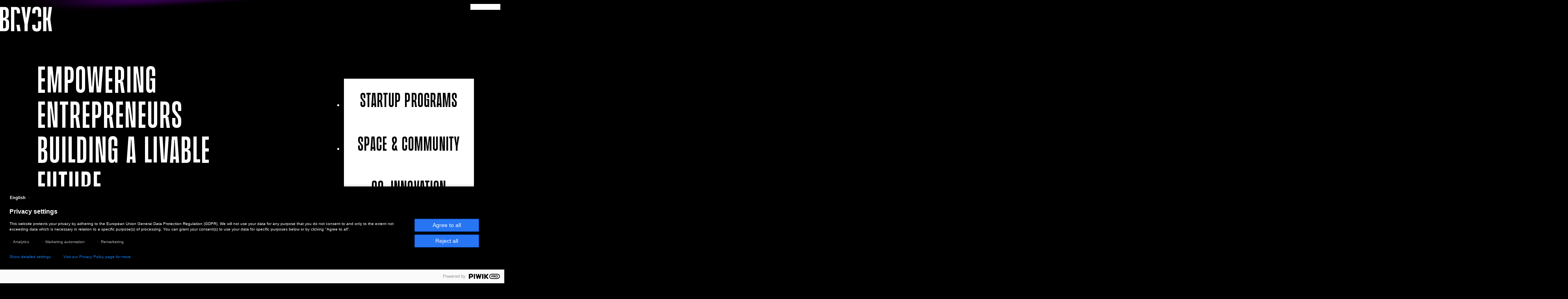

--- FILE ---
content_type: text/html; charset=utf-8
request_url: https://bryck.com/
body_size: 126037
content:
<!doctype html><html lang="en" class="no-js"><head><meta charset="UTF-8"><meta name="viewport" content="width=device-width,initial-scale=1"><meta http-equiv="X-UA-Compatible" content="ie=edge"><title>BRYCK</title><meta property="og:site_name" content="BRYCK"><meta property="og:title" content="BRYCK"><meta property="og:type" content="website"><meta property="og:url" content="https://bryck.com/"><meta name="twitter:card" content="summary_large_image"><meta property="og:image" content="https://bryck.com/images/meta/social-share.png"><meta name="twitter:image" content="https://bryck.com/images/meta/social-share.png"><meta property="og:image:alt" content="Page image for BRYCK"><meta name="twitter:image:alt" content="Page image for BRYCK"><meta name="description" content="BRYCK is the new innovation hub &amp; future factory in Essen. Collaboration is at the heart of our mission. We amplify what's already successful and co-create what's still needed."><meta name="twitter:description" content="BRYCK is the new innovation hub &amp; future factory in Essen. Collaboration is at the heart of our mission. We amplify what's already successful and co-create what's still needed."><meta property="og:description" content="BRYCK is the new innovation hub &amp; future factory in Essen. Collaboration is at the heart of our mission. We amplify what's already successful and co-create what's still needed."><link rel="icon" href="/images/meta/favicon.svg" type="image/svg+xml"><script>document
        .documentElement
        .classList
        .remove("no-js");
      document
        .documentElement
        .classList
        .add("js-active");</script><script type="text/javascript">(function (window, document, dataLayerName, id) {
        function stgCreateCookie(a, b, c) {
          var d = "";
          if (c) {
            var e = new Date;
            e.setTime(e.getTime() + 24 * c * 60 * 60 * 1e3),
            d = "; expires=" + e.toUTCString();
            f = "; SameSite=Strict"
          }
          document.cookie = a + "=" + b + d + f + "; path=/"
        }
        var isStgDebug = (window.location.href.match("stg_debug") || document.cookie.match("stg_debug")) && !window
          .location
          .href
          .match("stg_disable_debug");
        stgCreateCookie(
          "stg_debug", isStgDebug
          ? 1
          : "",
        isStgDebug
          ? 14
          : -1);
        var qP = [];
        dataLayerName !== "dataLayer" && qP.push("data_layer_name=" + dataLayerName),
        isStgDebug && qP.push("stg_debug");
        var qPString = qP.length > 0
          ? ("?" + qP.join("&"))
          : "";
        document.write('<script src="https://bryck.containers.piwik.pro/' + id + '.sync.js' + qPString + '"></' + 'script>');
      })(window, document, 'dataLayer', '49c3eca4-0289-4590-938b-c313418f646d');</script><link rel="stylesheet" media="all" href="/fonts/fonts.css?d62a-de33-43bd"><link rel="stylesheet" media="all" href="/fonts/beni.css?d62a-de33-43bd"><style>@charset "UTF-8";/** SIZE SCALE *//**
  * COLORS
  * Colors are shared between backgrounds and text by default.
  * You can also use them to power borders, fills or shadows, for example.
  *//**
  * CORE CONFIG
  * This powers everything from utility class generation to breakpoints
  * to enabling/disabling pre-built components/utilities.
  */:root{--color-black:#000;--color-gray:#747474;--color-white:#fff;--color-blue-ribbon:#006eff;--color-dodger-blue:#1ebeff;--color-purple:#8700c8;--color-violet:#c800b4;--color-crimson:#d20e20;--color-radical-red:#ff283c;--color-flush-orange:#ff8201;--color-supernova:#fac300;--color-aqua:#2dbed2;--color-mineral:#78DCD2;--space-0:0;--space-xs:clamp(
    0.5rem,
    0.22vw + 0.44rem,
    0.75rem
  );--space-s:clamp(
    1.38rem,
    0.33vw + 1.29rem,
    1.75rem
  );--space-m:clamp(
    1.88rem,
    0.55vw + 1.73rem,
    2.5rem
  );--space-l:clamp(
    3.44rem,
    1.1vw + 3.15rem,
    4.69rem
  );--space-xl:clamp(
    5rem,
    1.1vw + 4.71rem,
    6.25rem
  );--space-2xl:clamp(
    7.5rem,
    4.39vw + 6.36rem,
    12.5rem
  );--space-3xl:clamp(
    17.5rem,
    3.84vw + 16.5rem,
    21.88rem
  );--space-xs-s:clamp(
    0.5rem,
    0.22vw + 0.44rem,
    0.75rem
  );--space-s-m:clamp(
    1.38rem,
    0.99vw + 1.12rem,
    2.5rem
  );--space-m-l:clamp(
    1.88rem,
    2.47vw + 1.23rem,
    4.69rem
  );--space-l-xl:clamp(
    2.75rem,
    3.07vw + 1.95rem,
    6.25rem
  );--space-xl-2xl:clamp(
    5rem,
    10.96vw + 2.15rem,
    17.5rem
  );--space-2xl-3xl:clamp(
    12.5rem,
    13.71vw + 8.94rem,
    28.13rem
  );--text-step-0:calc(
      clamp(
    0.94rem,
    0.27vw + 0.87rem,
    1.13rem
  ) +
      clamp(
    0rem,
    0.28vw + -0.26rem,
    0.13rem
  )
    );--text-step-1:calc(
      clamp(
    1.25rem,
    0.72vw + 1.06rem,
    1.75rem
  ) +
      clamp(
    0rem,
    1.11vw + -1.06rem,
    0.5rem
  )
    );--text-step-2:calc(
      clamp(
    1.38rem,
    2.54vw + 0.72rem,
    3.13rem
  ) +
      clamp(
    0rem,
    0vw + 0rem,
    0rem
  )
    );--text-step-3:calc(
      clamp(
    2.75rem,
    1.45vw + 2.37rem,
    3.75rem
  ) +
      clamp(
    0rem,
    5.56vw + -5.28rem,
    2.5rem
  )
    );--text-step-4:calc(
      clamp(
    3.38rem,
    5.98vw + 1.82rem,
    7.5rem
  ) +
      clamp(
    0rem,
    5.56vw + -5.28rem,
    2.5rem
  )
    );--text-step-5:calc(
      clamp(
    5.63rem,
    13.59vw + 2.09rem,
    15rem
  ) +
      clamp(
    0rem,
    13.89vw + -13.19rem,
    6.25rem
  )
    )}:root{--color-black:#000;--color-gray:#747474;--color-white:#fff;--color-blue-ribbon:#006eff;--color-dodger-blue:#1ebeff;--color-purple:#8700c8;--color-violet:#c800b4;--color-crimson:#d20e20;--color-radical-red:#ff283c;--color-flush-orange:#ff8201;--color-supernova:#fac300;--color-aqua:#2dbed2;--color-mineral:#78DCD2;--space-0:0;--space-xs:clamp(
    0.5rem,
    0.22vw + 0.44rem,
    0.75rem
  );--space-s:clamp(
    1.38rem,
    0.33vw + 1.29rem,
    1.75rem
  );--space-m:clamp(
    1.88rem,
    0.55vw + 1.73rem,
    2.5rem
  );--space-l:clamp(
    3.44rem,
    1.1vw + 3.15rem,
    4.69rem
  );--space-xl:clamp(
    5rem,
    1.1vw + 4.71rem,
    6.25rem
  );--space-2xl:clamp(
    7.5rem,
    4.39vw + 6.36rem,
    12.5rem
  );--space-3xl:clamp(
    17.5rem,
    3.84vw + 16.5rem,
    21.88rem
  );--space-xs-s:clamp(
    0.5rem,
    0.22vw + 0.44rem,
    0.75rem
  );--space-s-m:clamp(
    1.38rem,
    0.99vw + 1.12rem,
    2.5rem
  );--space-m-l:clamp(
    1.88rem,
    2.47vw + 1.23rem,
    4.69rem
  );--space-l-xl:clamp(
    2.75rem,
    3.07vw + 1.95rem,
    6.25rem
  );--space-xl-2xl:clamp(
    5rem,
    10.96vw + 2.15rem,
    17.5rem
  );--space-2xl-3xl:clamp(
    12.5rem,
    13.71vw + 8.94rem,
    28.13rem
  );--text-step-0:calc(
      clamp(
    0.94rem,
    0.27vw + 0.87rem,
    1.13rem
  ) +
      clamp(
    0rem,
    0.28vw + -0.26rem,
    0.13rem
  )
    );--text-step-1:calc(
      clamp(
    1.25rem,
    0.72vw + 1.06rem,
    1.75rem
  ) +
      clamp(
    0rem,
    1.11vw + -1.06rem,
    0.5rem
  )
    );--text-step-2:calc(
      clamp(
    1.38rem,
    2.54vw + 0.72rem,
    3.13rem
  ) +
      clamp(
    0rem,
    0vw + 0rem,
    0rem
  )
    );--text-step-3:calc(
      clamp(
    2.75rem,
    1.45vw + 2.37rem,
    3.75rem
  ) +
      clamp(
    0rem,
    5.56vw + -5.28rem,
    2.5rem
  )
    );--text-step-4:calc(
      clamp(
    3.38rem,
    5.98vw + 1.82rem,
    7.5rem
  ) +
      clamp(
    0rem,
    5.56vw + -5.28rem,
    2.5rem
  )
    );--text-step-5:calc(
      clamp(
    5.63rem,
    13.59vw + 2.09rem,
    15rem
  ) +
      clamp(
    0rem,
    13.89vw + -13.19rem,
    6.25rem
  )
    )}/* GORKO: auto-generated utility classes start */.bg-white{background-color:var(--color-white)}.color-black{color:var(--color-black)}.color-gray{color:var(--color-gray)}.color-white{color:var(--color-white)}.font-head{font-family:"Beni","HelveticaNeue-CondensedBold","Helvetica Neue","Franklin Gothic",sans-serif-condensed}.leading-tight{line-height:1.2}.text-step-0{font-size:var(--text-step-0)}.text-step-1{font-size:var(--text-step-1)}.text-step-2{font-size:var(--text-step-2)}.weight-bold{font-weight:800}/* GORKO: auto-generated utility classes end *//* Box sizing rules */*,*::before,*::after{box-sizing:border-box}/* Remove default margin */body,h1,h2,h3,p,ul,figure{margin:0}/* Allow percentage-based heights in the application*/html,body{min-height:100%}/* Set core root defaults */html{scroll-behavior:smooth}/* Set core body defaults */body{text-rendering:optimizeSpeed;line-height:1.5}/* Default link styles */a{text-decoration-skip-ink:auto;color:inherit}/* Make images easier to work with */img,picture,svg{display:block;max-width:100%;height:auto}/* Inherit fonts for inputs and buttons */button{font:inherit}/* Remove list styles on ul, ol elements with a list role, which suggests default styling will be removed */ul:where([role=list]),ol:where([role=list]){list-style-type:none;padding:0}/* Remove all animations and transitions for people that prefer not to see them */@media (prefers-reduced-motion: reduce){html:focus-within{scroll-behavior:auto}*,*:before,*:after{animation-duration:0.01s !important;animation-iteration-count:1 !important;transition-duration:0.01s !important;scroll-behavior:auto !important;transition-delay:0.01s !important}}:root{--wrapper-width:88rem;--text:var(--color-white);--background:var(--color-black)}::selection{background:var(--color-white);color:var(--color-black)}[hidden]{display:none !important}.white-section *::selection,footer *::selection{background:var(--color-black);color:var(--color-white)}*{scroll-margin-top:4rem}p:empty{display:none}::backdrop{--color-black:#000;--color-gray:#747474;--color-white:#fff;--color-blue-ribbon:#006eff;--color-dodger-blue:#1ebeff;--color-purple:#8700c8;--color-violet:#c800b4;--color-crimson:#d20e20;--color-radical-red:#ff283c;--color-flush-orange:#ff8201;--color-supernova:#fac300;--color-aqua:#2dbed2;--color-mineral:#78DCD2}body{font-family:"Barlow",sans-serif;background:var(--color-black);color:var(--color-white);overflow-x:hidden}h1,h2,h3{line-height:1.1;text-wrap:balance}button{cursor:pointer}.blur-20{filter:blur(clamp(6px, 1vw, 20px))}.blur-6{filter:blur(clamp(3px, 0.8vw, 6px))}.blur-3{filter:blur(1px)}.custom-list ul li::marker{content:"▬  ";font-size:1.2em}.letter-space{letter-spacing:0.0375em}.sr-only{border:0;clip:rect(0 0 0 0);height:auto;margin:0;overflow:hidden;padding:0;position:absolute;width:1px;white-space:nowrap}.text-center{text-align:center}/**
 * `.text-protect-blur` Utility:
 *
 * This utility overlays a blurry pseudo-element on `picture` elements within
 * the block to which it's applied. Its primary function is to enhance text
 * readability by placing a blurred section over the image. This ensures that
 * any overlapping text, especially when in high contrast (like white on a bright
 * background or black on a dark one), remains legible.
 *
 * Custom Property:
 * --text-protect-position: This determines the positioning of the blurry overlay.
 *                          By default, it's set to "horizontal-tb", positioning the
 *                          overlay at the bottom of the image. When set to
 *                          "vertical-lr", the overlay shifts to the right side of
 *                          the image.
 *
 */.text-protect-blur picture{position:relative;overflow:hidden}.text-protect-blur picture::after{writing-mode:var(--text-protect-position, horizontal-tb);content:"";inline-size:calc(100% + 2 * var(--space-s-m));block-size:calc(var(--text-step-5) / 3);position:absolute;inset-block-end:calc(var(--space-s-m) / 2 * -1);inset-inline-start:calc(var(--space-s-m) * -1);opacity:0.7;background:var(--background, var(--color-black));filter:blur(40px);z-index:1}[data-theme=blue],[data-theme=blue]::backdrop{--theme-color:var(--color-dodger-blue);--theme-secondary:var(--color-blue-ribbon);--theme-gradient:linear-gradient(
    90deg,
    var(--color-dodger-blue) 2.69%,
    var(--color-blue-ribbon)
  )}[data-theme=purple],[data-theme=purple]::backdrop{--theme-color:var(--color-violet);--theme-secondary:var(--color-purple);--theme-gradient:linear-gradient(
    90deg,
    var(--color-violet) 2.69%,
    var(--color-purple)
  )}[data-theme=red],[data-theme=red]::backdrop{--theme-color:var(--color-radical-red);--theme-secondary:var(--color-crimson);--theme-gradient:linear-gradient(
    90deg,
    var(--color-radical-red) 2.69%,
    var(--color-crimson)
  )}[data-theme=orange],[data-theme=orange]::backdrop{--theme-color:var(--color-supernova);--theme-secondary:var(--color-flush-orange);--theme-gradient:linear-gradient(
    90deg,
    var(--color-supernova) 2.69%,
    var(--color-flush-orange)
  )}[data-theme=mineral],[data-theme=mineral]::backdrop{--theme-color:var(--color-aqua);--theme-secondary:var(--color-mineral);--theme-gradient:linear-gradient(
    90deg,
    var(--color-aqua) 2.69%,
    var(--color-mineral)
  )}.white-section [data-theme=orange]{--theme-color:var(--color-flush-orange)}.white-section [data-theme=purple]{--theme-color:var(--color-purple)}.white-section [data-theme=blue]{--theme-color:var(--color-blue-ribbon)}.white-section [data-theme=red]{--theme-color:var(--color-crimson)}/**
 * Tooltip Icon Component
 * Usage:
 *   Use this class to create a tooltip icon with a hover effect.
 *   Wrap the icon and text (optional) content in an HTML element with the class "tooltip-icon".
 *   Set the tooltip text using the "data-text" attribute.
 *   On touch devices, 'tooltip-icon__text' is shown beside the icon.
 */@media (hover: hover){.tooltip-icon{justify-content:center}.tooltip-icon::after{content:attr(data-text);position:absolute;inset-block-end:80%;padding:var(--space-xs);text-align:center;text-transform:none;font-size:var(--text-step-0);font-weight:bold;line-height:1.2;background-color:var(--color-black);color:var(--color-white);border:2px solid var(--theme-color, transparent);opacity:0;z-index:1;transition:opacity 0.25s,inset 0.2s}.tooltip-icon:hover::after{inset-block-end:100%;opacity:1}.tooltip-icon__text{display:none}}.tooltip-icon__text{max-width:min-content;font-size:var(--text-step-0);font-weight:bold;line-height:1.2}[class*=beni-headline],.beni-headline{font-family:"Beni","HelveticaNeue-CondensedBold","Helvetica Neue","Franklin Gothic",sans-serif-condensed;font-weight:400;letter-spacing:0.0375em;line-height:0.85}.beni-headline-5{font-size:var(--text-step-5)}.beni-headline-4{font-size:var(--text-step-4)}.beni-headline-3{font-size:var(--text-step-3)}.beni-headline-2{font-size:var(--text-step-2)}.uppercase{text-transform:uppercase}/**
 * AUTO-GRID LAYOUT
 *
 * This CSS utility creates a responsive grid layout that automatically adjusts the number of columns
 * based on the available space and specified constraints. It aims to fit as many cells as possible
 * in a single row, while respecting minimum cell width and maximum columns constraints.
 *
 * Customizable Properties:
 * --auto-grid-min-size: Sets the minimum width for each cell in the grid.
 *                       Default is 16rem.
 * --auto-grid-max-columns: Sets the maximum number of columns in the grid.
 *                          Default is 'infinity' (as many as can fit).
 * --auto-grid-gap: Sets the horizontal gap between grid cells. It also sets
 *                  the vertical gap if --auto-grid-gap-vertical is not defined.
 *                  Default is 1rem.
 * --auto-grid-gap-vertical: Specifically sets the vertical gap between rows
 *                           of cells. If not set, it falls back to the value
 *                           of '--auto-grid-gap'.
 *
 * The grid utilizes CSS 'display: grid' with the 'auto-fit' feature and the 'minmax()'
 * function to ensure that cells expand to fill available space while maintaining
 * the set minimum size.
 *
 * Example Usage:
 * <div class="auto-grid" style="--auto-grid-min-size: 10rem; --auto-grid-max-columns: 3; --auto-grid-gap: 0.5rem;">
 *   <!-- grid items here -->
 * </div>
 *
 * The above example will create a grid with a minimum cell width of 10rem, a maximum
 * of 3 columns, and a gap of 0.5rem between both rows and columns.
 */.auto-grid{--max-column-width:100%/var(--auto-grid-max-columns, infinity) - var(--auto-grid-gap, 1rem);--column-width:max(
    var(--max-column-width),
    min(var(--auto-grid-min-size, 16rem), 100%)
  );display:grid;grid-template-columns:repeat(auto-fit, minmax(var(--column-width), 1fr));/* vertical gap falls back to general gap then falls back to 1rem*/gap:var(--auto-grid-gap-vertical, var(--auto-grid-gap, 1rem)) var(--auto-grid-gap, 1rem)}.cluster{display:flex;flex-wrap:wrap;justify-content:var(--cluster-justification, flex-start);align-items:var(--cluster-alignment, flex-start);gap:var(--cluster-gap-vertical, var(--cluster-gap, var(--space-m))) var(--cluster-gap, var(--space-m))}@media (min-width: 60rem){html:has(.compressed){font-size:70%;--text-step-0:1.7rem}}/*
  This utility generates a layout for call to action sections with a headline,
  swirl decoration, and call to action link. The grid is set up with 3 columns,
  where the center column has a maximum width of 75rem.

  Basic usage:
  Add the "cta-grid" class to a container element and style it with the desired
  width using the "--wrapper-width" custom property.

  <div class="cta-grid" style="--wrapper-width: 75rem;">
    <h2 class="cta-grid__headline">Spark innovation with us</h2>
    {%- swirl
      color="purple",
      classes="cta-grid__swirl",
      d = "M-29 29c288 0 401 238 515 238s84-124 142-124c57 0 35 84 71 84s6-63 50-63 82 52 128 52c45 0 104-52 149-52s84 52 119 52 33-60 52-60 36 84 73 84c38 0 88-122 159-122 112 0 268 234 510 234"
    -%}
    <div class="cta-grid__actions">
      <a href="#">Newsletter abonnieren</a>
    </div>
  </div>

  Customization:
  - Use the "--wrapper-width" custom property to adjust the maximum width of the center column.
*/.cta-grid{position:relative;z-index:2;padding-block:var(--space-xl);display:grid;grid-template-columns:1fr minmax(0, var(--wrapper-l)) 1fr;gap:var(--space-l) var(--space-s)}@media (min-width: 40em){.cta-grid{gap:var(--space-xl) var(--space-s)}}.cta-grid > *{grid-column:2}.cta-grid__content{display:flex;flex-direction:column;align-items:flex-start;gap:var(--space-s)}@media (min-width: 40em){.cta-grid__content{flex-direction:row}}.cta-grid__actions{grid-column:1/3;display:flex;align-items:end;column-gap:var(--space-l);row-gap:var(--space-s);flex-direction:column}@media (min-width: 40em){.cta-grid__actions{flex-direction:row}}.cta-grid__actions .btn{flex-shrink:0}.cta-grid__swirl{flex-grow:1;transform-origin:right bottom;transform:skewY(5deg);position:relative;z-index:-1;width:100%}/**
 * A CSS layout class that stacks all child elements on top of each other (on the z-axis),
 * overlapping each other like a pile of pancakes.
 *
 * @example
 * <div class="grid-stack">
 *   <div>Element 1</div>
 *   <div>Element 2</div>
 *   <div>Element 3</div>
 * </div>
 *//*
  This switcher layout accepts two breakpoints. At the first breakpoint (--gs-bp-medium) it switches from the
  initial column count (--gs-columns-small) to the medium column count (--gs-columns-medium).
  Then when reaching the second breakpoint (--gs-bp-large) it switches to the large column count (--gs-columns-large)
*/.icon-grid{display:grid;grid-template-columns:repeat(auto-fill, minmax(clamp(10rem, 9.058rem + 3.62vw, 12.5rem), 1fr));grid-column-gap:clamp(0rem, -0.565rem + 2.17vw, 1.5rem);grid-row-gap:var(--space-xs)}@media (hover: hover){.icon-grid{grid-template-columns:repeat(auto-fill, minmax(clamp(3.125rem, 2.183rem + 3.62vw, 5.625rem), 1fr));grid-column-gap:var(--space-xs)}}/**
 * .max-column-grid - A flexible grid layout with user-defined constraints.
 *
 * This class produces an auto-grid layout with the ability to adjust:
 *
 * 1. Gap between grid items (`--mcg-gap` with a default of 1rem).
 * 2. Maximum number of columns (`--mcg-column-count` with a default of 4 columns).
 * 3. Minimum width for each grid item (`--mcg-item--min-width` with a default of 16rem).
 *
 * Internally:
 * - The grid calculates the maximum width an item can have (`--mcg-item--max-width`),
 *   considering an extra column, by dividing the total available width (container width)
 *   by the desired maximum number of columns plus one.
 *
 * The actual column width for items is then computed using the `min()` and `max()` functions.
 * This ensures that each grid item occupies a width between its defined minimum width
 * and the computed maximum width. The width of each item, however, will never exceed 100%
 * of the container width.
 *
 * Use Cases:
 * - Ideal for responsive designs where items in a grid must retain a minimum visual width,
 *   but adapt based on available space, up to a maximum number of columns.
 * - Allows users to set their preferences while ensuring items are displayed optimally.
 */.max-column-grid{/* User input values.*/--_mcg-gap:var(--mcg-gap, 1rem);--_mcg-column-count:var(--mcg-column-count, 4);--_mcg-item--min-width:var(--mcg-item--min-width, 16rem);/* Calculated values. */--mcg-item--max-width:calc(100% / (var(--_mcg-column-count) + 1));display:grid;grid-template-columns:repeat(auto-fill, minmax(min(max(var(--_mcg-item--min-width), var(--mcg-item--max-width)), 100%), 1fr));gap:var(--_mcg-gap)}.person-grid{--_person-grid-column-width:var(--person-grid-column-width, 22.5rem);--person-grid-overflow:min(
    (100vw - var(--wrapper-l) - var(--space-m)) / 2,
    40.3rem
  );display:grid;grid-template-columns:1fr 1fr;gap:var(--space-l) var(--space-s-m);grid-auto-flow:row dense}@media screen and (min-width: 50em){.person-grid{grid-template-columns:repeat(auto-fit, min(var(--_person-grid-column-width), 100%));justify-content:center}}.person-grid__callout{grid-column:1/3}@media screen and (min-width: 46em){.person-grid__callout{margin-inline-start:min(0px, var(--person-grid-overflow) * -1);grid-column:1/2}.person-grid__callout:nth-child(2n+1 of .person-grid__callout){grid-column:-1/-2;margin-inline-end:min(0px, var(--person-grid-overflow) * -1);margin-inline-start:0}.person-grid__callout:nth-child(2n+1 of .person-grid__callout) .callout-link:before{scale:-1 1}}/*
  SIDEBAR
  Sidebar Layout needs two children. One has a fixed width
  and the other fills the available space. When
  the flexible elements shrinks below a given width (can
  be customized with '--sidebar-threshold'), both elements are
  stacked and take up the full width.

  You can adjust '--sidebar-gap' and '--sidebar-gap-vertical' to
  adjust spacing. '--sidebar-gap' sets both horizontal and vertical
  space, '--sidebar-gap-vertical' only adjusts the vertical gap.
*/.sidebar-left{display:flex;flex-wrap:wrap;align-content:flex-start;align-items:flex-start;gap:var(--sidebar-gap-vertical, var(--sidebar-gap, 1rem)) var(--sidebar-gap, 1rem)}.sidebar-left > *{flex-grow:1}.sidebar-left > *:last-child{flex-grow:999;flex-basis:calc(var(--sidebar-threshold, 50%) - var(--sidebar-gap, 1rem))}.sidebar-left > *:first-child{flex-basis:var(--sidebar-width, 20rem)}/*
  This utility generates classes used for vertical stacking.

  The classes are generated based on a SCSS map called $space-size-scale, which contains
  values for the desired spacing between stacked elements.

  Basic usage:
  This generates a stacking context, where every element apart from the first
  has a top margin of 1rem.

  Usage:
  <div class="stack-m">
    <div>...</div>
    <div>...</div>
    <div>...</div>
  </div>

  Self spacing:
  If you want one element to have a different spacing, you can use the generated
  utility classes ".my-stack-space-xx"

  Usage:
  <div class="stack-m">
    <div>...</div>
    <div class="my-stack-space-s">...</div>
    <div>...</div>
  </div>

  $space-size-scale example:
  $space-size-scale: (
    "s": 0.5rem,
    "m": 1rem,
    "l": 4rem
  );
*//* --------------------------------- *//* Utility Classes for Child-Spacing */.stack-l-xl > * + *,.stack-m-l > * + *,.stack-2xl > * + *,.stack-xl > * + *,.stack-m > * + *,.stack-s > * + *,.stack-xs > * + *,.stack-0 > * + *{margin-top:var(--stack-space, 1em)}.stack-0 > *{--stack-space:var(--space-0)}.stack-xs > *{--stack-space:var(--space-xs)}.stack-s > *{--stack-space:var(--space-s)}.stack-m > *{--stack-space:var(--space-m)}.stack-xl > *{--stack-space:var(--space-xl)}.stack-2xl > *{--stack-space:var(--space-2xl)}.stack-m-l > *{--stack-space:var(--space-m-l)}.stack-l-xl > *{--stack-space:var(--space-l-xl)}/* -------------------------------- *//* Utility Classes for Self-Spacing */.my-stack-space-2xl{--stack-space:var(--space-2xl)}.my-stack-space-3xl{--stack-space:var(--space-3xl)}.stories{padding-block:var(--space-l)}@media (max-width: 60em){.stories .wrapper{width:100%}}.further-stories__swirl{width:100%;position:absolute;z-index:-1;pointer-events:none;margin-top:-30vw}.further-stories__swirl .sticky-swirl__content{margin-block-start:0;transform:skewY(10deg)}.further-stories__swirl .swirl{height:100%}.further-stories__swirl .swirl svg{width:100%;height:100%}/**
 * WRAPPER
 * Sets a max width, adds a consisten gutter and horizontally
 * centers the contents
 */:root{--wrapper-xs:clamp(20rem, 40vw, 40rem);--wrapper-s:clamp(30rem, 50vw, 60rem);--wrapper-m:clamp(40rem, 60vw, 80rem);--wrapper-l:clamp(60rem, 80vw, 100rem);--wrapper-xl:clamp(70rem, 90vw, 120rem);--wrapper-2xl:clamp(100rem, 90vw, 180rem);--wrapper-padding-inline:var(--space-s-m)}.wrapper{width:min(var(--wrapper-max, 100%), 100% - var(--wrapper-padding-inline) * 2);margin-inline:auto;position:relative}.banner{--banner-padding-block:var(--space-s);padding-block:var(--banner-padding-block);display:flex;flex-wrap:nowrap;white-space:nowrap;min-width:100%;max-width:100%;overflow-x:clip;position:relative}.banner__content{display:flex;flex-shrink:0;gap:var(--space-m-l);align-items:center;animation:marquee 10s linear infinite;will-change:transform}.banner__content > :first-child{padding-inline-start:var(--space-m-l)}.banner__content svg{color:var(--theme-color, var(--color-radical-red))}@media (prefers-reduced-motion: reduce){.banner__content{flex-wrap:wrap;padding-inline:var(--space-m);flex-shrink:1;gap:var(--space-xs) var(--space-m)}.banner__content > *{white-space:initial}.banner__content > :first-child{padding-inline-start:0}.banner__content:not(:nth-child(1 of .banner__content)){display:none}}.banner__link{text-decoration:none;position:absolute;inset:0}.banner__link:focus-visible{outline:2px solid var(--theme-color, var(--color-radical-red));outline-offset:-2px}.banner__fake-link{transition:color 0.25s ease}.banner:hover .banner__content,.banner:focus-within .banner__content{animation-play-state:paused}.banner:hover .banner__fake-link,.banner:focus-within .banner__fake-link{color:var(--theme-color, var(--color-radical-red))}@keyframes marquee{from{transform:translateX(0%)}to{transform:translateX(-100%)}}.black-section{--text:var(--color-white);--background:var(--color-black);/* we need to check how this works. behaves strangely whith cloud intro :-( */color:var(--color-white)}/*
Blur Decoration is a CSS class that can be used to add a blurry, colorful cloud effect to
the upper left corner of a section on a web page.

To use it, simply add the class 'blur-decoration' to a div element, like this:
<div class='blur-decoration' aria-hidden='true'></div>.

By default, the cloud will be a combination of four colors.
If you want to change the color, add a 'data-theme' attribute to the div element, like this:
<div class='blur-decoration' data-theme='purple' aria-hidden='true'></div>.

Available colors include purple, orange, blue, and red.

If you want to animate the cloud elements on scrolling, include the 'blur-decoration.js' file
in your project. This will add a smooth, scrolling effect to the clouds as the user scrolls down the page.

*/.blur-decoration{display:block;--blur-accent-color:linear-gradient(
    45deg,
    var(--color-radical-red),
    var(--color-supernova)
  );--blur-base-color:linear-gradient(
    45deg,
    var(--color-dodger-blue),
    var(--color-violet)
  );position:relative;width:100%;height:0px;pointer-events:none;z-index:-1}@media screen and (prefers-reduced-motion: no-preference) and (hover: hover) and (pointer: fine){.blur-decoration{display:block}}.blur-decoration[data-theme=orange]{--bg-base:url(/images/blur-flush-orange.webp);--bg-accent:url(/images/blur-supernova.webp)}.blur-decoration[data-theme=purple]{--bg-base:url(/images/blur-purple.webp);--bg-accent:url(/images/blur-violet.webp)}.blur-decoration[data-theme=blue]{--bg-base:url(/images/blur-blue-ribbon.webp);--bg-accent:url(/images/blur-dodger-blue.webp)}.blur-decoration[data-theme=red]{--bg-base:url(/images/blur-crimson.webp);--bg-accent:url(/images/blur-radical-red.webp)}.no-js .blur-decoration{--blur-offset:1}@media (prefers-reduced-motion: reduce){.blur-decoration{--blur-offset:1}}.blur-decoration::before,.blur-decoration::after{content:"";position:absolute}.blur-decoration::before{width:calc(60vw + var(--blur-offset, 0) * 20vw);height:calc(80vw - var(--blur-offset, 0) * 20vw);left:-50vw;top:-36vw;opacity:0.4;background-image:var(--bg-base, url(/images/blur-violet.webp));background-size:200% 100%;background-position:right center;transform:translate3d(calc(var(--blur-offset, 0) * 40vw), calc(var(--blur-offset, 0) * 20vw), 0)}.blur-decoration::after{background:var(--bg-accent, url(/images/blur-flush-orange.webp));background-size:200% 100%;background-position:right center;width:68vw;height:calc(34vw + var(--blur-offset, 0) * 10vw);left:-20vw;top:-30vw;opacity:0.3;transform:translate3D(calc(var(--blur-offset, 0) * 10vw), calc(var(--blur-offset, 0) * 20vw), 0px) rotate(calc(20deg * var(--blur-offset, 0)))}/*
  The "box" class adds padding, a light transparent background, and a backdrop blur filter
  to create a visually appealing box element. It also supports an optional colored border
  by using the data-theme attribute.

  Basic usage:
  Add the "box" class to any element to apply the box styling.

  <div class="box">
    <!-- Content goes here -->
  </div>

  Adding a colored border:
  To add a colored border to the box, use the data-theme attribute with one of the
  following values: blue, purple, red, or orange.

  <div class="box" data-theme="blue">
    <!-- Content goes here -->
  </div>

  Customization:
  - Use additional classes to customize the appearance of the box further.
  - Modify the --box-padding variable to adjust the padding size.
*/.box{background:rgba(0, 0, 0, 0.5);border:1px solid var(--theme-color, transparent);-webkit-backdrop-filter:blur(30px);backdrop-filter:blur(30px);padding:var(--box-padding, var(--space-m));position:relative}.box[data-theme=muted]{background:rgba(255, 255, 255, 0.1)}.box .tooltip-icon{display:flex;align-items:center;gap:var(--space-xs-s);position:relative}.bryck-card{border:2px solid var(--theme-color, var(--color-radical-red));padding:var(--space-s);position:relative;container-type:inline-size;container-name:bryck-card;display:flex;flex-direction:column}li > .bryck-card{height:100%}.bryck-card__flex-layout{display:flex;flex-direction:column;height:100%}.bryck-card a{text-decoration:none}.bryck-card__image{width:100%;position:relative}.bryck-card__image > picture{width:100%;height:auto;aspect-ratio:1/1}.bryck-card__image > picture img{object-fit:cover;width:100%;height:100%}.bryck-card__logos{display:flex;position:absolute;align-items:center;justify-content:center;gap:var(--space-s);top:0;left:0;width:100%;height:100%;padding:var(--space-s);background:rgba(0, 0, 0, 0.6)}.bryck-card__logos picture,.bryck-card__logos p{position:relative}.bryck-card__content{display:flex;flex-direction:column;flex-grow:1}.bryck-card__content ul{display:flex;justify-content:center;flex-wrap:wrap;gap:0 var(--space-s-m)}.bryck-card__content ul li{display:flex;align-items:center}.bryck-card__content a{align-self:flex-end}.bryck-card__subline{margin-top:1em}.bryck-card__layout-wrap{display:flex;flex-direction:column;justify-content:space-between;gap:var(--space-m);flex-grow:1}.bryck-card__layout-wrap:not(:first-child){padding-block-start:var(--space-s)}.bryck-card__layout-wrap .btn{align-self:flex-end}@container bryck-card (min-width: 60ch){.bryck-card__layout-wrap{flex-direction:row;align-items:last baseline;justify-content:space-between}.bryck-card__layout-wrap .btn{flex-shrink:0}}.bryck-card-grid{--mcg-item--min-width:22rem;--mcg-gap:var(--space-s-m)}.bryck-card-grid:not(:has(> *:not([hidden])))::after{content:"No items found";font-size:var(--text-step-1)}.bryck-card-grid:has(> :nth-child(2):last-child, > :only-child){display:flex;justify-content:center;flex-wrap:wrap}.bryck-card-grid:has(> :nth-child(2):last-child, > :only-child) > *{flex-basis:var(--mcg-item--min-width)}.bryck-card-grid li,.bryck-card-grid article{transition:0.3s ease-in-out;opacity:1}li:has(> .bryck-card){transition:0.3s ease-in-out;opacity:1}.btn{--button-decoration-width:1.2em;--button-min-height:2.85em;--button-max-width:clamp(
    12.5rem,
    16.3vw + 8.26rem,
    23.75rem
  );--button-inline-padding:var(--space-s);cursor:pointer;position:relative;z-index:2;display:flex;align-items:flex-end;gap:var(--space-xs);flex-direction:column;font-weight:800;text-decoration:none;text-align:right}.btn:where(button){background:none;border:none}.btn__body{position:relative;max-width:var(--button-max-width);min-height:var(--button-min-height);padding-inline:var(--button-inline-padding);padding-block:var(--space-xs);background:var(--theme-color);font-size:var(--text-step-2);color:var(--background);line-height:1.2;text-wrap:balance;display:flex;align-items:center;justify-content:flex-end}.btn__subline{max-width:var(--button-max-width);font-size:var(--text-step-0);text-wrap:balance}@media (any-pointer: fine) and (any-hover: hover){.btn .btn__body{background:none;color:var(--theme-color);padding-inline-end:calc(var(--button-decoration-width) + var(--button-inline-padding));transition:color 0.4s 0.2s ease-out,padding 0.2s ease-out}.btn .btn__body:before{content:"";background:var(--theme-color);position:absolute;inset-inline-end:0;inset-block:0;width:var(--button-decoration-width);transition:width 0.2s ease-out;z-index:-1}.btn .btn__subline{transition:color 0.3s ease-out}.btn:hover .btn__body{color:var(--background);padding-inline-end:var(--button-inline-padding);padding-inline-start:calc(var(--button-decoration-width) + var(--button-inline-padding))}.btn:hover .btn__body:before{width:100%}.btn:hover .btn__subline{color:var(--theme-color, var(--color-violet))}}.btn:focus-visible{outline:2px solid var(--theme-color);outline-offset:5px}.btn--small{--button-min-height:1.25em;--button-inline-padding:var(--space-xs)}.btn--small .btn__body{font-size:var(--text-step-0)}.btn--link{--button-decoration-width:0em;--button-min-height:1.25em;--button-inline-padding:var(--space-xs)}.btn--link .btn__body{font-size:var(--text-step-0);padding-block:var(--space-xs);background:none;color:var(--theme-color);max-width:100%}@media (any-pointer: fine) and (any-hover: hover){.btn--link .btn__body{max-width:var(--button-max-width)}}.btn-group{display:flex;gap:var(--space-m) var(--space-s);flex-wrap:wrap;justify-content:flex-end}.callout-link > .btn{align-self:flex-end}/**
 * Cloud Intro Shortcode Styles
 *
 * Description:
 * SCSS styles for the cloud intro shortcode, which generates a blurry cloud background that is positioned sticky at the top of the page.
 *
 * Usage:
 * Apply these styles to the HTML elements generated by the `cloud-intro` shortcode.
 *
 * Example Usage:
 * <div class="cloud-intro cloud-intro--background" data-theme="purple" aria-hidden="true">
 *   <span></span>
 *   <span></span>
 *   <span></span>
 * </div>
 * <div class="cloud-intro cloud-intro--foreground" data-theme="purple" aria-hidden="true">
 *   <span></span>
 *   <span></span>
 * </div>
 *
 * Structure:
 * - The `cloud-intro` class is the container for the cloud intro elements.
 * - The `cloud-intro--background` class is applied to the background cloud intro elements.
 * - The `cloud-intro--foreground` class is applied to the foreground cloud intro elements.
 *
 * Modifiers:
 * - `data-theme` attribute: Specifies the color of the clouds. Available options are "purple," "blue," "orange," or "red."
 *
 * CSS Variables:
 * - `--bg-base`: Background image for the cloud intro elements. Default value is provided.
 * - `--bg-accent`: Accent background image for the cloud intro elements. Default value is provided.
 * - `--cloud-offset`: Controls the position of the clouds. Set to a numeric value between 0 and 1. Default value is 0.
 *   Note: The `--cloud-offset` variable is used for the GSAP Scroll Trigger Animation.
 *
 *//**
 * Cloud Intro Home Styles
 *
 * Description:
 * SCSS styles for the homepage cloud intro shortcode, a blurry cloud background that is positioned sticky at the top of the page.
 *
 * Example Usage:
 * <div class="cloud-intro-home cloud-intro-home--background" aria-hidden="true">
 *   <span></span>
 *   <span></span>
 *   <span></span>
 * </div>
 * <div class="cloud-intro-home cloud-intro-home--foreground" aria-hidden="true">
 *   <span></span>
 *   <span></span>
 * </div>
 *
 * Structure:
 * - The `cloud-intro-home` class is the container for the cloud intro elements.
 * - The `cloud-intro-home--background` class is applied to the background cloud intro elements.
 * - The `cloud-intro-home--foreground` class is applied to the foreground cloud intro elements.
 *
 * CSS Variables:
 * - `--cloud-offset`: Controls the position of the clouds. Set to a numeric value between 0 and 1. Default value is 0.
 *   Note: The `--cloud-offset` variable is used for the GSAP Scroll Trigger Animation.
 *
 */.cloud-intro-home{display:block;position:fixed;pointer-events:none;inset-inline:0;top:0;transform:translate3d(calc(var(--cloud-offset, 0) * 0vw), calc(var(--cloud-offset, 0) * -5vw), 0)}@media screen and (prefers-reduced-motion: no-preference) and (hover: hover) and (pointer: fine){.cloud-intro-home{display:block}}.no-js .cloud-intro-home{--cloud-offset:1}@media (prefers-reduced-motion: reduce){.cloud-intro-home{--cloud-offset:1}}.cloud-intro-home > *{position:absolute;min-width:5rem;min-height:5rem;pointer-events:none}.cloud-intro-home--background{z-index:-1}.cloud-intro-home--background > *{background-size:100% 100%;opacity:0.4;transition:inset 0.4s ease-out,translate 0.4s ease-out}.cloud-intro-home--background .blue-blur{width:clamp(30rem, 82vw, 100rem);aspect-ratio:0.875;top:-28vw;left:calc(clamp(20rem, 25vw, 40rem) * -1);background-image:var(--bg-accent, url(/images/blur-blue-ribbon.webp));background-position:right bottom;transform:translate3d(calc(var(--cloud-offset, 0) * 20vw), calc(var(--cloud-offset, 0) * -35vw), 0)}.cloud-intro-home--background .flush-orange-blur{width:clamp(30rem, 82vw, 100rem);aspect-ratio:1;top:-36vw;left:14vw;background-image:var(--bg-accent, url(/images/blur-flush-orange.webp));transform:translate3d(calc(var(--cloud-offset, 0) * 10vw), calc(var(--cloud-offset, 0) * -30vw), 0)}.cloud-intro-home--background .radical-red-blur{width:clamp(10rem, 53vw, 75rem);aspect-ratio:0.7;top:-26vw;left:calc(clamp(5rem, 20vw, 10rem) * -1);background-image:var(--bg-base, url(/images/blur-radical-red.webp));transform:translate3d(calc(var(--cloud-offset, 0) * -10vw), calc(var(--cloud-offset, 0) * -20vw), 0)}.cloud-intro-home--background .purple-blur{width:clamp(30rem, 82vw, 100rem);aspect-ratio:1;top:-30vw;left:53vw;background-image:var(--bg-base, url(/images/blur-purple.webp));transform:translate3d(calc(var(--cloud-offset, 0) * 10vw), calc(var(--cloud-offset, 0) * -35vw), 0)}.cloud-intro-home--foreground{z-index:3}.cloud-intro-home--foreground > *{background-image:var(--bg-base, url(/images/blur-purple.webp));background-size:100% 100%;opacity:0.4;z-index:2}.cloud-intro-home--foreground > *:nth-child(1){width:clamp(40rem, 75vw, 80rem);aspect-ratio:2;left:2vw;top:-5vw;transform:translate3d(calc(var(--cloud-offset, 0) * 25vw), calc(var(--cloud-offset, 0) * -25vw), 0) rotate(-4deg)}.cloud-intro-home--foreground > *:nth-child(2){width:clamp(30rem, 86vw, 80rem);aspect-ratio:1;right:calc(clamp(16rem, 40vw, 40rem) * -1);top:-20vw;transform:translate3d(calc(var(--cloud-offset, 0) * 10vw), calc(var(--cloud-offset, 0) * -35vw), 0) rotate(-15deg)}.contact-card__bottom .btn--small{margin-left:auto}.dual-content-cta{display:flex;flex-direction:column}.dual-content-cta__content{display:flex;flex-direction:column;column-gap:var(--space-l-xl);row-gap:var(--space-m)}@media (min-width: 42.5em){.dual-content-cta__content{flex-direction:row}}.dual-content-cta__content .dual-content-cta__head{flex-basis:56%}.dual-content-cta__content .dual-content-cta__prose{flex-basis:44%}.dual-content-cta__actions{display:flex;flex-wrap:wrap;gap:var(--space-s-m);align-self:flex-end;align-items:stretch}.dual-content-cta__actions > *{flex-grow:1;flex-basis:14em}@media (min-width: 42.5em){.dual-content-cta__actions > *{flex-grow:unset;flex-basis:unset}}.flex-sidebar{--wrapper-max:var(--wrapper-l);position:relative;display:grid;grid-row-gap:var(--space-m);grid-column-gap:var(--space-m-l)}@media screen and (min-width: 140rem){.flex-sidebar{--wrapper-max:var(--wrapper-2xl)}}.flex-sidebar .blur-decoration{position:absolute;inset-inline-start:calc(-20% - var(--space-l-xl));inset-block-start:50%;z-index:-1}.flex-sidebar__picture img{height:auto;aspect-ratio:5/4;max-height:65vh;object-fit:cover}.flex-sidebar__headline{position:relative;z-index:1}.flex-sidebar__cta{margin-top:var(--space-m-l)}.flex-sidebar .btn--big{justify-self:end;align-self:end}@media (min-width: 42.5em){.flex-sidebar{grid-template-rows:repeat(5, auto) 0;grid-template-columns:1fr minmax(50ch, 9fr)}.flex-sidebar__picture{grid-row:1/2;grid-column:2/3}.flex-sidebar__headline{grid-row:2/3;grid-column:1/3;margin-block-start:calc(-0.35em - var(--space-m))}.flex-sidebar__copy{grid-row:3/4;grid-column:2/3}.flex-sidebar__cta{grid-row:5/7;grid-column:2}}@media screen and (min-width: 75em){.flex-sidebar{grid-template-rows:repeat(4, auto) 0;grid-template-columns:1fr minmax(50ch, 4fr) 32rem}.flex-sidebar__picture{grid-column:2/4}.flex-sidebar__cta{grid-row:4/6;grid-column:3/4}}@media screen and (min-width: 140rem){.flex-sidebar{grid-template-rows:repeat(3, auto) 0;grid-template-columns:1fr minmax(50ch, 1fr) 32rem}.flex-sidebar__picture{--text-protect-position:vertical-lr;grid-row:1/3;grid-column:1/2}.flex-sidebar__headline{grid-row:1/2;grid-column:2/3;margin-inline-start:calc(var(--space-xl) * -1);margin-block-start:var(--space-xl)}.flex-sidebar__copy{grid-row:2/4}.flex-sidebar__cta{grid-row:3/5;grid-column:2/4}}.hbspt-form{max-width:var(--wrapper-s);margin-inline:auto}.hbspt-form fieldset{max-width:unset !important}.hbspt-form .submitted-message{font-size:2rem;text-align:center}.hbspt-form input,.hbspt-form textarea,.hbspt-form select{width:100%;border-radius:0;outline:none;border:1px solid var(--text);margin-block-start:var(--space-xs-s);font-size:var(--text-step-1);padding:0.3em 0.6em;background:var(--color);color:var(--text)}.hbspt-form select{background:url("data:image/svg+xml,%3Csvg xmlns='http://www.w3.org/2000/svg' viewBox='0 0 5 10' width='5' height='10' fill='none'%3E%3Cg fill='%23444' clip-path='url(%23a)'%3E%3Cpath d='m1.41016 4.66969 1.07-1.49 1.06 1.49h-2.13ZM3.54016 5.32812l-1.06 1.49001-1.07-1.49001h2.13Z'/%3E%3C/g%3E%3Cdefs%3E%3CclipPath id='a'%3E%3Cpath fill='%23fff' d='M0 0h4.95v10H0z'/%3E%3C/clipPath%3E%3C/defs%3E%3C/svg%3E") no-repeat calc(100% - 1.125rem) 50%;background-size:contain;-moz-appearance:none;-webkit-appearance:none;appearance:none;cursor:pointer}.black-section .hbspt-form select{background-image:url("data:image/svg+xml,%3Csvg xmlns='http://www.w3.org/2000/svg' viewBox='0 0 5 10' width='5' height='10' fill='none'%3E%3Cg fill='%23eee' clip-path='url(%23a)'%3E%3Cpath d='m1.41016 4.66969 1.07-1.49 1.06 1.49h-2.13ZM3.54016 5.32812l-1.06 1.49001-1.07-1.49001h2.13Z'/%3E%3C/g%3E%3Cdefs%3E%3CclipPath id='a'%3E%3Cpath fill='%23fff' d='M0 0h4.95v10H0z'/%3E%3C/clipPath%3E%3C/defs%3E%3C/svg%3E")}.hbspt-form textarea{height:8em}.hbspt-form label{margin-block-start:var(--space-m);display:flex;font-family:"Barlow",sans-serif;font-weight:800;letter-spacing:0.1ch;color:var(--text);text-transform:uppercase;font-size:var(--text-step-0)}.hbspt-form .hs-input:not([type=checkbox], [type=radio]){width:100% !important}.hbspt-form [role=checkbox]{list-style-type:none;padding-inline-start:0}.hbspt-form [role=checkbox] label{margin-block-start:0;text-transform:none;letter-spacing:0}.hbspt-form [role=checkbox] input{margin-inline-end:0.5rem;margin-block-start:0.3rem}.hbspt-form .inputs-list.multi-container{display:flex;flex-direction:column;gap:0.5rem}.hbspt-form .hs-fieldtype-checkbox{margin-bottom:1.5rem}.hbspt-form .hs-fieldtype-checkbox > label{margin-bottom:0.5em}.hbspt-form .hs-form-checkbox-display{display:flex;gap:0.875rem;cursor:pointer}.hbspt-form .hs-form-checkbox-display input[type=checkbox]{accent-color:white;cursor:pointer;margin:0;width:16px;height:16px;flex-shrink:0;margin-top:0.2em}.hbspt-form .hs-form-checkbox-display span{font-weight:400}.hbspt-form .hs-error-msgs{margin-block-start:var(--space-xs-s);padding-inline-start:0;list-style-type:none}.hbspt-form .hs-error-msg{margin:unset;color:var(--color-radical-red)}.hbspt-form .actions{margin-block-start:var(--space-m)}.hbspt-form .actions input[type=submit]{background:var(--color);color:var(--text);cursor:pointer;font-weight:800}.pswp__custom-caption{position:absolute;bottom:0.5rem;left:50%;translate:-50% 0;padding:0.25rem 0.5rem;background:rgba(0, 0, 0, 0.4);backdrop-filter:blur(1rem);font-size:var(--text-step-0)}.home-hero{--site-head-height:clamp(7rem, 2.708rem + 14.58vw, 10rem);--home-hero-max-width:150rem;--single-column-max-width:40rem;--text-max-width:9ch;--stage-max-width:270rem;display:grid;grid-template-rows:1fr;grid-auto-rows:max-content;min-height:100svh}.home-hero__content-wrap{margin-inline:auto;display:flex;flex-direction:column}.home-hero__content-wrap::before,.home-hero__content-wrap::after{content:"";width:100%;flex-grow:1;flex-basis:0}.home-hero__content-wrap::before{min-height:var(--site-head-height)}.home-hero__content-wrap::after{min-height:var(--space-m-l)}.home-hero__content{display:grid;grid-template-rows:auto auto;grid-template-columns:minmax(0px, var(--single-column-max-width));gap:var(--space-m) var(--space-xl);margin-inline:auto}.home-hero__stage{display:grid;grid-row:1;grid-column:1;grid-template-areas:"stack";max-width:var(--stage-max-width);aspect-ratio:3/2;align-self:center;place-items:center}.home-hero__stage > *{grid-area:stack}.home-hero__stage > * .hidden{opacity:0}.home-hero__stage picture{pointer-events:none}.home-hero__stage img{aspect-ratio:3/2;object-fit:cover;width:100%;height:auto;max-width:100.125rem;filter:none;transition:0.5s ease-out;transition-property:scale,filter,opacity}.home-hero__stage img.hidden{filter:blur(20px) saturate(4);scale:1.05}.home-hero__headline,.home-hero__copy{opacity:1;transition:opacity 0.4s ease-out}.home-hero__text{display:grid;gap:1rem 0;font-size:var(--text-step-4);grid-template-columns:1fr minmax(0, max-content);grid-template-rows:auto auto;align-content:center}.home-hero__headline{grid-column:1/3}.home-hero__copy{grid-column:2;max-width:40ch}.home-hero a{text-decoration:none}.home-hero__links{display:flex;flex-direction:column;gap:var(--space-xs);width:max-content;margin-inline:auto}.home-hero__links a{line-height:1.1;font-family:"Beni","HelveticaNeue-CondensedBold","Helvetica Neue","Franklin Gothic",sans-serif-condensed;font-weight:400;letter-spacing:0.0375em;font-size:var(--text-step-3);text-align:center;display:block;width:100%;background-image:linear-gradient(90deg, var(--color-white), var(--color-white));padding:var(--space-s) var(--space-m);color:var(--color-black);transition:background-image 0.4s ease-out}.home-hero__links a:hover,.home-hero__links a:focus-visible{background-image:var(--theme-gradient)}.home-hero__links a:focus-visible{outline:2px solid var(--theme-color, var(--color-white));outline-offset:5px}@media (min-width: 64em){.home-hero__content-wrap{width:min(100% - 4rem, var(--home-hero-max-width))}.home-hero__content{grid-template-rows:auto;grid-template-columns:minmax(0px, max-content) max-content;justify-content:space-around;align-items:center}.home-hero__stage{min-height:calc(var(--text-step-5) * 2);max-height:calc(100vh - var(--site-head-height) - var(--space-m-l) - 8rem)}.home-hero__text{max-width:var(--text-max-width)}.home-hero__copy{max-width:28ch}}.bryck-logo{width:clamp(6rem, 20vw, 8.25rem);height:auto;z-index:11;transition:color 0.5s ease-out;perspective:800px;transition:transform 0.5s ease,opacity 0.5s ease}.bryck-logo__rotation-container{transition:transform 0.4s ease-out;width:100%;aspect-ratio:132/63;height:auto;transform-style:preserve-3d}.white-bg .bryck-logo{color:var(--color-black)}.white-bg .bryck-logo .bryck-logo__rotation-container{transform:rotateX(180deg)}.bryck-logo__front,.bryck-logo__back{position:absolute;inset-inline:0;inset-block-start:0;backface-visibility:hidden;transform-style:preserve-3d}.bryck-logo__front svg,.bryck-logo__back svg{width:100%;height:auto}.bryck-logo__back{transform:rotateX(180deg)}body:has(.fullscreen-menu.open) .bryck-logo{opacity:0.5}.logo-list{margin-inline:calc(50% - 50vw + var(--space-s))}.logo-list img{width:clamp( 7rem, 15vw + 4rem, 10rem );height:clamp( 5rem, 5vw + 4rem, 6rem );object-fit:contain;filter:grayscale(1);transition:all 0.3s ease-out}.logo-list img:hover{filter:none}.logo-list button{-webkit-appearance:none;cursor:pointer;background:none;border-radius:none;border:none}@supports (animation-timeline: scroll()){}@supports (animation-timeline: scroll()){}@supports (animation-timeline: scroll()){}.panorama{--wrapper-max:var(--wrapper-xl)}.panorama__image{width:100%;max-width:100%;padding-right:calc((100vw - var(--wrapper-l)) / 2 - var(--space-s-m));height:auto}@container person-card (width >= 20rem){}.photo-trio{display:grid;gap:var(--space-l)}.photo-trio__image{width:100%;height:auto}.photo-trio__caption{margin-block-start:-0.35em;padding-inline:0.15em;position:relative;z-index:2}@media screen and (min-width: 50em){.photo-trio{grid-template-columns:2fr 3fr 3fr 4fr}.photo-trio__item:first-child{grid-column:2/5}.photo-trio__item:nth-child(2){grid-column:1/3;margin-block-start:var(--space-l)}.photo-trio__item:nth-child(3){grid-column:3/5}}@media screen and (min-width: 75em){.photo-trio__item:first-child{grid-column:2/4}.photo-trio__item:first-child .photo-trio__caption{text-align:right}.photo-trio__item:nth-child(2){grid-column:1/3;margin-block-start:var(--space-xl)}.photo-trio__item:nth-child(3){grid-column:3/5}.photo-trio__item:nth-child(3) .photo-trio__caption{text-align:right}}@media screen and (min-width: 120em){.photo-trio{grid-template-columns:7fr 9fr 5fr;gap:var(--space-m)}.photo-trio__item:first-child{grid-column:1/2;margin-block-start:var(--space-2xl)}.photo-trio__item:first-child .photo-trio__caption{text-align:left}.photo-trio__item:nth-child(2){grid-column:2/3;margin-block-start:0}.photo-trio__item:nth-child(3){grid-column:3/4;margin-block-start:var(--space-2xl)}}.popup-dialog__details h2 + :where(p, ul, ol){--stack-space:var(--space-xs)}.section-navigation{background:rgba(255, 255, 255, 0.1);backdrop-filter:blur(15px);display:flex;gap:var(--space-l-xl);align-items:center;padding:var(--space-xs) var(--space-m);width:fit-content;margin-inline:auto}@media (max-width: 80rem){.section-navigation{flex-direction:column;padding:var(--space-m);gap:var(--space-m)}}.section-navigation ul{display:flex;gap:var(--space-s-m)}@media (max-width: 80rem){.section-navigation ul{flex-direction:column;gap:0;justify-content:center;align-items:center}.section-navigation ul .btn__body{padding:0}}.section-navigation ul li a{text-align:center}.section-navigation ul li a .btn__body{font-family:"Beni","HelveticaNeue-CondensedBold","Helvetica Neue","Franklin Gothic",sans-serif-condensed;letter-spacing:0.0375em;font-size:calc(clamp(2rem, 2.54vw + 0.72rem, 3.13rem) + clamp(0rem, 0vw + 0rem, 0rem))}.section-navigation ul li a:hover .btn__body{color:var(--color-mineral)}.section-navigation__cta{display:flex;align-items:center;font-weight:800;text-decoration:none;gap:var(--space-xs);font-size:1.3rem}.section-navigation__cta[data-theme=blue]{color:var(--color-dodger-blue)}.section-navigation__cta[data-theme=purple]{color:var(--color-violet)}.section-navigation__cta[data-theme=orange]{color:var(--color-supernova)}.section-navigation__cta[data-theme=mineral]{color:var(--color-mineral)}.sidebar-container{text-align:center}.sidebar-container__logos{place-items:center;padding:var(--space-s);display:grid;grid-template-columns:1fr 1fr;gap:var(--space-m-l)}.sidebar-container__logos img{width:100%;height:auto;max-height:7rem;max-width:12rem;filter:grayscale(1)}@media (min-width: 42.5em){.sidebar-container{grid-row:4/5;grid-column:2/3}}@media screen and (min-width: 75em){.sidebar-container{grid-row:3/4;grid-column:3/4}}@media screen and (min-width: 140rem){.sidebar-container{grid-row:2/3}}.sidebar-container .btn{margin-inline:auto;max-width:max-content}.site-foot{padding-block-start:var(--space-l-xl);margin-block-start:var(--space-2xl);padding-inline:clamp(0rem, -30.238rem + 47.62vw, 2.5rem);overflow:hidden;position:relative;z-index:1}.site-foot a:hover{color:var(--color-aqua)}.site-foot__top-row{flex-direction:column;--cluster-gap:var(--space-l)}.site-foot a{text-decoration:none}.site-foot__link-group{--cluster-gap:var(--space-m);flex-direction:column}.site-foot__logo{display:block}.site-foot__logo svg{width:100%;height:auto}@media (min-width: 42.5em){.site-foot__top-row{flex-direction:initial}.site-foot__link-group{flex-direction:initial;--cluster-gap:var(--space-l-xl)}.site-foot__links{flex-direction:column;align-items:flex-end}.site-foot__socials{flex-direction:column}.site-foot__socials a{display:inline-block}}.site-head{position:fixed;width:100%;padding-inline:var(--space-s-m);left:0;top:0;z-index:4;display:flex;justify-content:space-between;align-items:center;padding-block:var(--space-s-m);transition:background 0.5s ease}.site-head:hover{z-index:6}.site-head__root{display:flex;gap:var(--space-m);align-items:center;max-height:100%}.site-head__navbar{display:flex;align-items:stretch;gap:var(--space-m-l)}.site-head a{text-decoration:none}.site-head.collapsed{padding-inline:var(--space-s);padding-block:var(--space-xs);background:rgba(217, 217, 217, 0.01);backdrop-filter:blur(10px);align-items:flex-start;height:3.5rem}.site-head.collapsed .bryck-logo{transform:scale(0.55);transform-origin:center left}.site-head.collapsed .nav-trigger{transform:scale(0.7);transform-origin:top right}.site-head.collapsed .hot-links{transform:scale(0.7);transform-origin:top right}@media screen and (min-width: 59.4375em){.startup-programs__headline{position:sticky;top:30vh}}.sticky-swirl .swirl{position:sticky;top:40vh}.sticky-swirl__content{margin-block-start:-20vw}.stories-teaser{--wrapper-max:var(--wrapper-l);display:flex;flex-direction:column}.stories-teaser .bryck-card-grid{--mcg-item--max-width:26rem}.story-card{background:rgba(0, 0, 0, 0.5);-webkit-backdrop-filter:blur(30px);backdrop-filter:blur(30px)}.story-card .bryck-card__layout-wrap{padding-top:0}.swirl{--swirl-color:url(#rainbow);display:grid;pointer-events:none}.swirl > *{grid-area:1/1;transform:translate3d(0, 0, 0)}.swirl__stroke-l{stroke-width:clamp(8px, 1.2vw, 22px);stroke:var(--swirl-color)}.swirl__stroke-m{stroke-width:clamp(6px, 1vw, 18px);stroke:var(--swirl-color)}.swirl__stroke-s{stroke-width:clamp(2px, 0.25vw, 5px)}.tower__scroll{overflow:hidden;-webkit-mask:linear-gradient(90deg, transparent, white 10%, white 90%, transparent);mask:linear-gradient(90deg, transparent, white 10%, white 90%, transparent)}.tower__scroll-image-wrap{display:flex;gap:var(--space-s-m);align-items:center;justify-content:center;overflow-x:scroll}.tower__scroll-image-wrap picture{width:30vw;max-width:36.25rem;aspect-ratio:1/1;min-width:15rem}.tower__scroll-image-wrap img{width:100%;height:100%;object-fit:cover}.tower__scroll[data-animated=true] .tower__scroll-image-wrap{width:max-content;flex-wrap:nowrap;animation-name:scroll;animation-duration:60s;animation-direction:reverse;animation-iteration-count:infinite;animation-timing-function:linear;padding-inline-end:var(--space-s-m)}.tower__scroll[data-animated=true]:hover .tower__scroll-image-wrap{animation-play-state:paused}@keyframes scroll{0%{transform:translate(-50%)}}.white-section{--text:var(--color-black);--background:var(--color-white);--white-section-opacity:1;background:var(--color-white);color:var(--color-black);padding-block-start:var(--space-2xl);padding-block-end:var(--space-2xl);opacity:var(--white-section-opacity);position:relative;z-index:3}.white-section > *{position:relative}.js-active .white-section{--white-section-opacity:0;transition:opacity 0.3s ease-out}.js-active .white-section::before{content:"";width:100%;height:100%;pointer-events:none;position:fixed;background:white;top:0}@media (prefers-reduced-motion: reduce){.js-active .white-section{--white-section-opacity:1}.js-active .white-section::before{position:unset}}.white-section + *{--stack-space:var(--space-2xl)}.blur-bg{width:100vw;height:100vh;top:0;position:fixed;overflow:hidden}.blur-bg__big-blurs,.blur-bg__small-blurs{width:100%;height:100%;display:none}@media (any-pointer: fine) and (any-hover: hover){.blur-bg__big-blurs,.blur-bg__small-blurs{display:block}}.blur-bg__big-blurs::before,.blur-bg__big-blurs::after{content:"";position:absolute;width:clamp(30rem, 40vw, 50rem);aspect-ratio:2/1;filter:blur(100px);border-radius:50%;opacity:0.8;transform:translateY(-50%)}@media (min-width: 42.5em){.blur-bg__big-blurs::before,.blur-bg__big-blurs::after{filter:blur(150px)}}.blur-bg__big-blurs::before{background:var(--color-violet);right:-40%;top:40%}@media (min-width: 42.5em){.blur-bg__big-blurs::before{left:calc(clamp(4rem, 10vw, 10rem) * -1);top:40%}}.blur-bg__big-blurs::after{background:var(--color-dodger-blue);right:clamp(5rem, 30vw, 60rem);top:55%}.blur-bg__small-blurs::before,.blur-bg__small-blurs::after{content:"";position:absolute;width:clamp(30rem, 40vw, 50rem);aspect-ratio:2/1;filter:blur(120px);border-radius:50%;opacity:0.8;transform:translateY(-50%);z-index:-1}@media (min-width: 42.5em){.blur-bg__small-blurs::before,.blur-bg__small-blurs::after{filter:blur(200px)}}.blur-bg__small-blurs::before{background:var(--color-aqua);right:60%;top:20%}.blur-bg__small-blurs::after{opacity:0.6;background:var(--color-flush-orange);right:0;bottom:0;transform:rotate(25deg) scale(2)}@media (min-width: 42.5em){.blur-bg__small-blurs::after{right:clamp(20rem, 50vw, 100rem);bottom:-5vh}}body:has(.fullscreen-menu.open){overflow:hidden}.fullscreen-menu{width:100vw;height:100dvh;pointer-events:auto;position:fixed;overflow:auto;left:0;top:0;z-index:10;background:var(--color-black);pointer-events:none;transition:opacity 0.5s ease,visibility 0.5s ease;opacity:0}.fullscreen-menu.open{visibility:visible;pointer-events:auto;opacity:1}.fullscreen-menu .wrapper{display:flex;flex-direction:column;justify-content:space-between;z-index:1;min-height:100%;padding-top:12rem}.fullscreen-menu__top-content{display:flex;flex-direction:column;column-gap:var(--space-m);row-gap:var(--space-xl)}@media (min-width: 42.5em){.fullscreen-menu__top-content{height:100%;flex-direction:row;flex-wrap:wrap}}.fullscreen-menu__mainnav{display:flex;flex-direction:column;gap:var(--space-l);flex-grow:1;width:max-content;flex-shrink:0;max-width:100%}.fullscreen-menu__mainnav-link{display:flex;flex-direction:column;gap:0}.fullscreen-menu__mainnav-link > a.font-head{font-size:clamp(3.5rem, 10vw, 6rem);line-height:1.1;letter-spacing:0.0375em;margin-bottom:-0.5rem}@media (min-width: 60rem){.fullscreen-menu__mainnav-link > a.font-head{font-size:clamp(3.5rem, 10vh, 6rem)}}.fullscreen-menu__mainnav-cta{display:flex;gap:var(--space-s);align-items:center;padding:var(--space-xs)}@media (min-width: 42.5em){.fullscreen-menu__mainnav-cta{padding:0}}.fullscreen-menu__mainnav-cta span{flex-shrink:1;text-align:center;line-height:1}.fullscreen-menu__mainnav-cta.color--orange{background:var(--color-flush-orange);color:var(--color-black)}@media (min-width: 42.5em){.fullscreen-menu__mainnav-cta.color--orange{color:var(--color-flush-orange);background:transparent}}.fullscreen-menu__mainnav-cta.color--blue{background:var(--color-dodger-blue);color:var(--color-black)}@media (min-width: 42.5em){.fullscreen-menu__mainnav-cta.color--blue{color:var(--color-dodger-blue);background:transparent}}.fullscreen-menu__mainnav-cta.color--purple{background:var(--color-violet);color:var(--color-black)}@media (min-width: 42.5em){.fullscreen-menu__mainnav-cta.color--purple{color:var(--color-violet);background:transparent}}.fullscreen-menu__mainnav-cta.color--mineral{background:var(--color-mineral);color:var(--color-black)}@media (min-width: 42.5em){.fullscreen-menu__mainnav-cta.color--mineral{color:var(--color-mineral);background:transparent}}.fullscreen-menu__mainnav-child-links{display:flex;flex-direction:column;gap:var(--space-xs)}@media (min-width: 42.5em){.fullscreen-menu__mainnav-child-links{flex-direction:row;gap:var(--space-m)}}.fullscreen-menu__mainnav-child-links a{transition:opacity 0.25s ease;opacity:0.5;font-size:clamp(1rem, 1.5vw, 1.5rem)}@media (any-pointer: fine) and (any-hover: hover){.fullscreen-menu__mainnav-child-links a:hover,.fullscreen-menu__mainnav-child-links a:focus-within{opacity:1}}.fullscreen-menu__shortcuts{flex-grow:1}.fullscreen-menu__footer-links{display:flex;width:100%;margin-top:var(--space-xl);padding-block:calc(var(--space-s-m) + var(--space-m) / 2) var(--space-s-m)}.fullscreen-menu__footer-links li a{opacity:0.5;font-size:calc(clamp(2.75rem, 1.45vw + 1.37rem, 3.75rem) + clamp(0rem, 5.56vw - 5.28rem, 2.5rem));line-height:1.1;letter-spacing:0.0375em;transition:opacity 0.25s ease}@media (any-pointer: fine) and (any-hover: hover){.fullscreen-menu__footer-links li a:hover,.fullscreen-menu__footer-links li a:focus-within{opacity:1}}@media (min-width: 64em){.fullscreen-menu__footer-links{flex-direction:row;width:fit-content;border:none;margin-top:0}}.shortcut{background:rgba(255, 255, 255, 0.1);backdrop-filter:blur(15px);padding:var(--space-s);display:flex;flex-direction:row;align-items:flex-start;gap:var(--space-s);transition:background 0.3s ease;position:relative}.shortcut picture{width:clamp(2rem, 5vw, 3.5rem);flex-shrink:0;flex-grow:0}.shortcut picture img{width:100%;height:auto}.shortcut a{font-size:calc(clamp(2.75rem, 1.45vw + 1.37rem, 3.75rem) + clamp(0rem, 5.56vw - 5.28rem, 2.5rem));line-height:0.8;letter-spacing:0.0375em}.shortcut a::before{content:"";inset:0;position:absolute}@media (min-width: 64em){.shortcut{flex-direction:column;justify-content:space-between;max-height:35rem;align-items:flex-start;padding:var(--space-m);gap:var(--space-m)}}@media (min-width: 64em) and (any-pointer: fine) and (any-hover: hover){.shortcut:hover,.shortcut:focus-within{background:rgba(255, 255, 255, 0.17)}}.nav-trigger{cursor:pointer;border:none;display:flex;flex-direction:column;align-items:center;justify-content:center;gap:5px;width:clamp(4.5rem, 10vw, 6rem);background:var(--color-black);color:var(--color-white);padding:var(--space-xs);height:100%;position:relative;z-index:11;transition:background 0.3s ease-out,color 0.3s ease-out,transform 0.5s ease}@media (any-pointer: fine) and (any-hover: hover){.nav-trigger:hover{background:var(--color-white);color:var(--color-black)}}.nav-trigger span{background:currentColor;width:100%;height:5px;transition:opacity 0.25s ease,transform 0.25s ease}.nav-trigger span:nth-child(2)::after{content:"close";color:currentColor;transition:opacity 0.25s ease;position:relative;font-weight:800;font-size:1.5rem;opacity:0}.nav-trigger[aria-expanded=true] span:nth-child(3){opacity:0}.nav-trigger[aria-expanded=true] span:nth-child(2){transform:translateY(-0.5rem)}.nav-trigger[aria-expanded=true] span:nth-child(2)::after{opacity:1;transition:opacity 0.25s ease 0.25s}.nav-trigger[aria-expanded=true] span:nth-child(4){transform:translateY(0.5rem)}/*! PhotoSwipe main CSS by Dmytro Semenov | photoswipe.com */.pswp{--pswp-bg:#000;--pswp-placeholder-bg:#222;--pswp-root-z-index:100000;--pswp-preloader-color:rgba(79, 79, 79, 0.4);--pswp-preloader-color-secondary:rgba(255, 255, 255, 0.9);/* defined via js:
  --pswp-transition-duration: 333ms; */--pswp-icon-color:#fff;--pswp-icon-color-secondary:#4f4f4f;--pswp-icon-stroke-color:#4f4f4f;--pswp-icon-stroke-width:2px;--pswp-error-text-color:var(--pswp-icon-color)}/*
	Styles for basic PhotoSwipe (pswp) functionality (sliding area, open/close transitions)
*/.pswp{position:fixed;top:0;left:0;width:100%;height:100%;z-index:var(--pswp-root-z-index);display:none;touch-action:none;outline:0;opacity:0.003;contain:layout style size;-webkit-tap-highlight-color:rgba(0, 0, 0, 0)}/* Prevents focus outline on the root element,
  (it may be focused initially) */.pswp:focus{outline:0}.pswp *{box-sizing:border-box}.pswp img{max-width:none}.pswp--open{display:block}.pswp,.pswp__bg{transform:translateZ(0);will-change:opacity}.pswp__bg{opacity:0.005;background:var(--pswp-bg)}.pswp,.pswp__scroll-wrap{overflow:hidden}.pswp__scroll-wrap,.pswp__bg,.pswp__container,.pswp__item,.pswp__content,.pswp__img,.pswp__zoom-wrap{position:absolute;top:0;left:0;width:100%;height:100%}.pswp__img,.pswp__zoom-wrap{width:auto;height:auto}.pswp--click-to-zoom.pswp--zoom-allowed .pswp__img{cursor:-webkit-zoom-in;cursor:-moz-zoom-in;cursor:zoom-in}.pswp--click-to-zoom.pswp--zoomed-in .pswp__img{cursor:move;cursor:-webkit-grab;cursor:-moz-grab;cursor:grab}.pswp--click-to-zoom.pswp--zoomed-in .pswp__img:active{cursor:-webkit-grabbing;cursor:-moz-grabbing;cursor:grabbing}/* :active to override grabbing cursor */.pswp--no-mouse-drag.pswp--zoomed-in .pswp__img,.pswp--no-mouse-drag.pswp--zoomed-in .pswp__img:active,.pswp__img{cursor:-webkit-zoom-out;cursor:-moz-zoom-out;cursor:zoom-out}/* Prevent selection and tap highlights */.pswp__container,.pswp__img,.pswp__button,.pswp__counter{-webkit-user-select:none;-moz-user-select:none;-ms-user-select:none;user-select:none}.pswp__item{/* z-index for fade transition */z-index:1;overflow:hidden}.pswp__hidden{display:none !important}/* Allow to click through pswp__content element, but not its children */.pswp__content{pointer-events:none}.pswp__content > *{pointer-events:auto}/*

  PhotoSwipe UI

*//*
	Error message appears when image is not loaded
	(JS option errorMsg controls markup)
*/.pswp__error-msg-container{display:grid}.pswp__error-msg{margin:auto;font-size:1em;line-height:1;color:var(--pswp-error-text-color)}/*
class pswp__hide-on-close is applied to elements that
should hide (for example fade out) when PhotoSwipe is closed
and show (for example fade in) when PhotoSwipe is opened
 */.pswp .pswp__hide-on-close{opacity:0.005;will-change:opacity;transition:opacity var(--pswp-transition-duration) cubic-bezier(0.4, 0, 0.22, 1);z-index:10;/* always overlap slide content */pointer-events:none/* hidden elements should not be clickable */}/* class pswp--ui-visible is added when opening or closing transition starts */.pswp--ui-visible .pswp__hide-on-close{opacity:1;pointer-events:auto}/* <button> styles, including css reset */.pswp__button{position:relative;display:block;width:50px;height:60px;padding:0;margin:0;overflow:hidden;cursor:pointer;background:none;border:0;box-shadow:none;opacity:0.85;-webkit-appearance:none;-webkit-touch-callout:none}.pswp__button:hover,.pswp__button:active,.pswp__button:focus{transition:none;padding:0;background:none;border:0;box-shadow:none;opacity:1}.pswp__button:disabled{opacity:0.3;cursor:auto}.pswp__icn{fill:var(--pswp-icon-color);color:var(--pswp-icon-color-secondary)}.pswp__icn{position:absolute;top:14px;left:9px;width:32px;height:32px;overflow:hidden;pointer-events:none}.pswp__icn-shadow{stroke:var(--pswp-icon-stroke-color);stroke-width:var(--pswp-icon-stroke-width);fill:none}.pswp__icn:focus{outline:0}/*
	div element that matches size of large image,
	large image loads on top of it,
	used when msrc is not provided
*/div.pswp__img--placeholder,.pswp__img--with-bg{background:var(--pswp-placeholder-bg)}.pswp__top-bar{position:absolute;left:0;top:0;width:100%;height:60px;display:flex;flex-direction:row;justify-content:flex-end;z-index:10;/* allow events to pass through top bar itself */pointer-events:none !important}.pswp__top-bar > *{pointer-events:auto;/* this makes transition significantly more smooth,
     even though inner elements are not animated */will-change:opacity}/*

  Close button

*/.pswp__button--close{margin-right:6px}/*

  Arrow buttons

*/.pswp__button--arrow{position:absolute;top:0;width:75px;height:100px;top:50%;margin-top:-50px}.pswp__button--arrow:disabled{display:none;cursor:default}.pswp__button--arrow .pswp__icn{top:50%;margin-top:-30px;width:60px;height:60px;background:none;border-radius:0}.pswp--one-slide .pswp__button--arrow{display:none}/* hide arrows on touch screens */.pswp--touch .pswp__button--arrow{visibility:hidden}/* show arrows only after mouse was used */.pswp--has_mouse .pswp__button--arrow{visibility:visible}.pswp__button--arrow--prev{right:auto;left:0px}.pswp__button--arrow--next{right:0px}.pswp__button--arrow--next .pswp__icn{left:auto;right:14px;/* flip horizontally */transform:scale(-1, 1)}/*

  Zoom button

*/.pswp__button--zoom{display:none}.pswp--zoom-allowed .pswp__button--zoom{display:block}/* "+" => "-" */.pswp--zoomed-in .pswp__zoom-icn-bar-v{display:none}/*

  Loading indicator

*/.pswp__preloader{position:relative;overflow:hidden;width:50px;height:60px;margin-right:auto}.pswp__preloader .pswp__icn{opacity:0;transition:opacity 0.2s linear;animation:pswp-clockwise 600ms linear infinite}.pswp__preloader--active .pswp__icn{opacity:0.85}@keyframes pswp-clockwise{0%{transform:rotate(0deg)}100%{transform:rotate(360deg)}}/*

  "1 of 10" counter

*/.pswp__counter{height:30px;margin-top:15px;margin-inline-start:20px;font-size:14px;line-height:30px;color:var(--pswp-icon-color);text-shadow:1px 1px 3px var(--pswp-icon-color-secondary);opacity:0.85}.pswp--one-slide .pswp__counter{display:none}/* Easings */:root{--ease-in-quad:cubic-bezier(0.55, 0.085, 0.68, 0.53);--ease-in-cubic:cubic-bezier(0.55, 0.055, 0.675, 0.19);--ease-in-quart:cubic-bezier(0.895, 0.03, 0.685, 0.22);--ease-in-quint:cubic-bezier(0.755, 0.05, 0.855, 0.06);--ease-in-expo:cubic-bezier(0.95, 0.05, 0.795, 0.035);--ease-in-circ:cubic-bezier(0.6, 0.04, 0.98, 0.335);--ease-out-quad:cubic-bezier(0.25, 0.46, 0.45, 0.94);--ease-out-cubic:cubic-bezier(0.215, 0.61, 0.355, 1);--ease-out-quart:cubic-bezier(0.165, 0.84, 0.44, 1);--ease-out-quint:cubic-bezier(0.23, 1, 0.32, 1);--ease-out-expo:cubic-bezier(0.19, 1, 0.22, 1);--ease-out-circ:cubic-bezier(0.075, 0.82, 0.165, 1);--ease-in-out-quad:cubic-bezier(0.455, 0.03, 0.515, 0.955);--ease-in-out-cubic:cubic-bezier(0.645, 0.045, 0.355, 1);--ease-in-out-quart:cubic-bezier(0.77, 0, 0.175, 1);--ease-in-out-quint:cubic-bezier(0.86, 0, 0.07, 1);--ease-in-out-expo:cubic-bezier(1, 0, 0, 1);--ease-in-out-circ:cubic-bezier(0.785, 0.135, 0.15, 0.86)}/*# sourceMappingURL=critical.css.map */</style></head><body class="white"><script type="text/javascript">(function (window, document, dataLayerName, id) {
        window[dataLayerName] = window[dataLayerName] || [],
        window[dataLayerName].push({
          start: (new Date).getTime(),
          event: "stg.start"
        });
        var scripts = document.getElementsByTagName('script')[0],
          tags = document.createElement('script');
        function stgCreateCookie(a, b, c) {
          var d = "";
          if (c) {
            var e = new Date;
            e.setTime(e.getTime() + 24 * c * 60 * 60 * 1e3),
            d = "; expires=" + e.toUTCString();
            f = "; SameSite=Strict"
          }
          document.cookie = a + "=" + b + d + f + "; path=/"
        }
        var isStgDebug = (window.location.href.match("stg_debug") || document.cookie.match("stg_debug")) && !window
          .location
          .href
          .match("stg_disable_debug");
        stgCreateCookie(
          "stg_debug", isStgDebug
          ? 1
          : "",
        isStgDebug
          ? 14
          : -1);
        var qP = [];
        dataLayerName !== "dataLayer" && qP.push("data_layer_name=" + dataLayerName),
        isStgDebug && qP.push("stg_debug");
        var qPString = qP.length > 0
          ? ("?" + qP.join("&"))
          : "";
        tags.async = !0,
        tags.src = "https://bryck.containers.piwik.pro/" + id + ".js" + qPString,
        scripts
          .parentNode
          .insertBefore(tags, scripts);
        !function (a, n, i) {
          a[n] = a[n] || {};
          for (var c = 0; c < i.length; c++) 
            !function (i) {
              a[n][i] = a[n][i] || {},
              a[n][i].api = a[n][i].api || function () {
                var a = []
                  .slice
                  .call(arguments, 0);
                "string" == typeof a[0] && window[dataLayerName].push({
                  event: n + "." + i + ":" + a[0],
                  parameters: []
                    .slice
                    .call(arguments, 1)
                })
              }
            }
          (i[c])
        }(window, "ppms", ["tm", "cm"]);
      })(window, document, 'dataLayer', '49c3eca4-0289-4590-938b-c313418f646d');</script><svg xmlns="http://www.w3.org/2000/svg" style="width: 0; height: 0; position: absolute" aria-hidden="true"><defs><linearGradient id="rainbow" x1="0" x2="1" y1="0" y2="0"><stop stop-color="#fac300"></stop><stop offset=".16" stop-color="#ff8201"></stop><stop offset=".33" stop-color="#d20e20"></stop><stop offset=".5" stop-color="#c800b4"></stop><stop offset=".76" stop-color="#8700c8"></stop><stop offset=".833" stop-color="#1ebeff"></stop><stop offset="1" stop-color="#006eff"></stop></linearGradient><linearGradient id="orange" x1="0" x2="1" y1="0" y2="0"><stop stop-color="#fac300"></stop><stop offset=".25" stop-color="#ff8201"></stop><stop offset=".5" stop-color="#fac300"></stop><stop offset=".75" stop-color="#ff8201"></stop><stop offset="1" stop-color="#fac300"></stop></linearGradient><linearGradient id="purple" x1="0" x2="1" y1="0" y2="1"><stop stop-color="#8700c8"></stop><stop offset=".25" stop-color="#c800b4"></stop><stop offset=".5" stop-color="#8700c8"></stop><stop offset=".75" stop-color="#c800b4"></stop><stop offset="1" stop-color="#8700c8"></stop></linearGradient><linearGradient id="blue" x1="0" x2="1" y1="0" y2="1"><stop stop-color="#006eff"></stop><stop offset=".25" stop-color="#1ebeff"></stop><stop offset=".5" stop-color="#006eff"></stop><stop offset=".75" stop-color="#1ebeff"></stop><stop offset="1" stop-color="#006eff"></stop></linearGradient><linearGradient id="red" x1="0" x2="1" y1="0" y2="1"><stop stop-color="#ff283c"></stop><stop offset=".25" stop-color="#d20e20"></stop><stop offset=".5" stop-color="#ff283c"></stop><stop offset=".75" stop-color="#d20e20"></stop><stop offset="1" stop-color="#ff283c"></stop></linearGradient><linearGradient id="mineral" x1="0" x2="1" y1="0" y2="1"><stop stop-color="#78DCD2"></stop><stop offset=".25" stop-color="#2dbed2"></stop><stop offset=".5" stop-color="#78DCD2"></stop><stop offset=".75" stop-color="#2dbed2"></stop><stop offset="1" stop-color="#78DCD2"></stop></linearGradient></defs></svg><header class="site-head"><div class="site-head__root"><a href="/" class="bryck-logo" aria-label="BRYCK - Main page"><div class="bryck-logo__rotation-container"><div class="bryck-logo__front color-white"><svg xmlns="http://www.w3.org/2000/svg" width="132" height="63" viewBox="0 0 132 63" fill="none"><path fill="currentColor" d="M104.583 50.96V37.278h-8.11v13.605c0 3.266-1.397 4.58-3.299 4.58-1.92 0-3.298-1.314-3.298-4.58v-4.986h-8.11v5.063c0
            8.368 3.957 12.04 11.408 12.04s11.409-3.672 11.409-12.04ZM104.583
            12.04v13.682h-8.11V12.117c0-3.266-1.397-4.58-3.299-4.58-1.92 0-3.298 1.314-3.298 4.58v4.986h-8.11V12.04C81.765 3.672
            85.722 0 93.173 0s11.409 3.672 11.409 12.04ZM16.163 31.268v-.87c4.036-.87 5.918-3.459 5.976-9.623v-8.426C22.14 3.846
            18.317.715 11.215.715H0v61.57h11.797c6.985 0 11.138-3.015 11.273-11.866v-8.445c0-7.343-2.134-9.99-6.907-10.706ZM8.11
            7.885h2.56c1.902 0 3.474 1.7 3.474 4.83v10.36c0 3.13-1.572 4.83-3.473 4.83H8.11V7.886Zm6.597 42.38c0 3.13-1.533
            4.831-3.435 4.831H8.111v-20.02h3.143c1.901 0 3.434 1.7 3.434 4.83l.02 10.359ZM127.654 31.055 132 .715h-8.246l-3.182
            27.21H117.7V.715h-8.111v61.57h8.111v-27.21h2.872l3.182 27.21H132l-4.346-30.186v-1.043ZM52.311 62.285h-8.343L41.6
            45.878h8.052l2.658 16.407ZM50.914
            13.044v4.078h-8.11v-4.406c0-3.13-1.533-4.831-3.435-4.831h-3.143v54.4h-8.11V.715h11.777c6.927 0 11.021 3.363 11.021
            12.33ZM70.046.715l-3.319 27.21h-.873L62.634.715h-8.635l8.227 43.694v17.876h8.13V44.197L78.66.715h-8.615Z"></path></svg></div><div class="bryck-logo__back color-black"><svg xmlns="http://www.w3.org/2000/svg" width="132" height="63" viewBox="0 0 132 63" fill="none"><path fill="currentColor" d="M104.583 50.96V37.278h-8.11v13.605c0 3.266-1.397 4.58-3.299 4.58-1.92 0-3.298-1.314-3.298-4.58v-4.986h-8.11v5.063c0
            8.368 3.957 12.04 11.408 12.04s11.409-3.672 11.409-12.04ZM104.583
            12.04v13.682h-8.11V12.117c0-3.266-1.397-4.58-3.299-4.58-1.92 0-3.298 1.314-3.298 4.58v4.986h-8.11V12.04C81.765 3.672
            85.722 0 93.173 0s11.409 3.672 11.409 12.04ZM16.163 31.268v-.87c4.036-.87 5.918-3.459 5.976-9.623v-8.426C22.14 3.846
            18.317.715 11.215.715H0v61.57h11.797c6.985 0 11.138-3.015 11.273-11.866v-8.445c0-7.343-2.134-9.99-6.907-10.706ZM8.11
            7.885h2.56c1.902 0 3.474 1.7 3.474 4.83v10.36c0 3.13-1.572 4.83-3.473 4.83H8.11V7.886Zm6.597 42.38c0 3.13-1.533
            4.831-3.435 4.831H8.111v-20.02h3.143c1.901 0 3.434 1.7 3.434 4.83l.02 10.359ZM127.654 31.055 132 .715h-8.246l-3.182
            27.21H117.7V.715h-8.111v61.57h8.111v-27.21h2.872l3.182 27.21H132l-4.346-30.186v-1.043ZM52.311 62.285h-8.343L41.6
            45.878h8.052l2.658 16.407ZM50.914
            13.044v4.078h-8.11v-4.406c0-3.13-1.533-4.831-3.435-4.831h-3.143v54.4h-8.11V.715h11.777c6.927 0 11.021 3.363 11.021
            12.33ZM70.046.715l-3.319 27.21h-.873L62.634.715h-8.635l8.227 43.694v17.876h8.13V44.197L78.66.715h-8.615Z"></path></svg></div></div></a></div><div class="site-head__navbar"><a href="#footer" class="nav-trigger" aria-label="Jump to footer"><span></span> <span></span> <span></span></a></div></header><template id="main-menu-template"><nav class="main-menu" aria-label="Main"><button id="fullscreen-menu-toggle" class="nav-trigger" type="button" aria-expanded="false" aria-label="Menu"><span class="sr-only">Toggle Navigation</span> <span></span> <span></span> <span></span></button><div class="fullscreen-menu" aria-hidden="true" aria-label="Fullscreen menu" inert=""><div class="blur-bg"><div class="blur-bg__big-blurs"></div><div class="blur-bg__small-blurs"></div></div><div class="wrapper"><div class="fullscreen-menu__top-content"><ul class="fullscreen-menu__mainnav" role="list"><li class="fullscreen-menu__mainnav-link"><a class="font-head" href="/startup-programs">STARTUP PROGRAMS</a><ul class="fullscreen-menu__mainnav-child-links | text-step-1 | stack-0" role="list"><li><a href="/startup-programs/bootcamp/">Bootcamp</a></li><li><a href="/startup-programs/startup-booster/">Booster</a></li><li><a href="/startup-programs/startup-sprint/">Sprint</a></li><li><a href="/startup-programs/venture-client-program/">Venture Clienting Program</a></li></ul></li><li class="fullscreen-menu__mainnav-link"><a class="font-head" href="/space-and-community">Space &amp; Community</a><ul class="fullscreen-menu__mainnav-child-links | text-step-1 | stack-0" role="list"><li><a href="/startups/">Startups</a></li><li><a href="/partners/">Partners</a></li><li><a href="/experts/">Experts</a></li></ul></li><li class="fullscreen-menu__mainnav-link"><a class="font-head" href="/co-innovation">Co-Innovation</a></li></ul><ul class="fullscreen-menu__shortcuts | auto-grid" role="list" style="--auto-grid-max-columns: 2;
            --auto-grid-min-size: 14rem;"><li class="shortcut"><picture><img alt="" loading="lazy" decoding="async" class="shortcut__icon" src="/images/strapi/leuchtturm_6b26d45ab1-512x512-100w-cover.webp" width="100" height="100"></picture><a class="font-head" href="https://bryckstartupalliance.com/">BRYCK Startup Alliance</a></li><li class="shortcut"><picture><img alt="" loading="lazy" decoding="async" class="shortcut__icon" src="/images/strapi/windkraftanlage_6f8f3acd73-512x512-100w-cover.webp" width="100" height="100"></picture><a class="font-head" href="/energytech/">ENERGY TECH</a></li><li class="shortcut"><picture><img alt="" loading="lazy" decoding="async" class="shortcut__icon" src="/images/strapi/medizin_d6092cb9c1-512x512-100w-cover.webp" width="100" height="100"></picture><a class="font-head" href="/digital-health/">HEALTH TECH</a></li><li class="shortcut"><picture><img alt="" loading="lazy" decoding="async" class="shortcut__icon" src="/images/strapi/wasser_bc5454fe73-512x512-100w-cover.webp" width="100" height="100"></picture><a class="font-head" href="/water/">WATER TECH</a></li></ul></div><ul class="fullscreen-menu__footer-links | cluster" role="list" style="--cluster-gap: var(--space-m-l)"><li><h3 class="font-head"><a href="/about-us">About Us</a></h3></li><li><h3 class="font-head"><a href="/stories">Stories</a></h3></li><li><h3 class="font-head"><a href="/events">Events</a></h3></li><li><h3 class="font-head"><a href="/space-and-community#get-in-touch">Contact</a></h3></li><li><h3 class="font-head"><a href="/jobs">Jobs</a></h3></li><li><h3 class="font-head"><a href="/newsletter-subscription">Newsletter</a></h3></li></ul></div></div></nav></template><script src="/scripts/navigation.js?5d7bo" type="module" defer=""></script><main tabindex="-1" id="main-content" style="overflow-x: clip;" class=""><div class="cloud-intro-home cloud-intro-home--background" aria-hidden="true"><span class="flush-orange-blur"></span> <span class="purple-blur"></span> <span class="blue-blur"></span> <span class="radical-red-blur"></span></div><div class="cloud-intro-home cloud-intro-home--foreground" aria-hidden="true"><span></span> <span></span></div><div class="stack-2xl"><section class="home-hero"><div class="home-hero__content-wrap | wrapper"><div class="home-hero__content"><div class="home-hero__stage"><div class="home-hero__text"><h1 class="home-hero__headline | beni-headline-4">Empowering entrepreneurs building a livable future.</h1><p class="home-hero__copy | text-step-1">BRYCK inspires and connects startups, corporates and investors to help innovative ideas succeed.</p></div><picture><img alt="" loading="lazy" decoding="async" class="startup-programs hidden" src="/images/strapi/Adobe_Stock_263671552_gelb_bcecb58503-1602x1068-400w-cover.webp" width="1602" height="1068" srcset="/images/strapi/Adobe_Stock_263671552_gelb_bcecb58503-1602x1068-400w-cover.webp 400w, /images/strapi/Adobe_Stock_263671552_gelb_bcecb58503-1602x1068-801w-cover.webp 801w, /images/strapi/Adobe_Stock_263671552_gelb_bcecb58503-1602x1068-1602w-cover.webp 1602w" sizes="
          (min-width: 150em) 100.125rem,
          (min-width: 64em) 55vw,
          90vw
        "></picture><picture><img alt="" loading="lazy" decoding="async" class="space-and-community hidden" src="/images/strapi/Adobe_Stock_457538928_1d59122674-1602x1068-400w-cover.webp" width="1602" height="1068" srcset="/images/strapi/Adobe_Stock_457538928_1d59122674-1602x1068-400w-cover.webp 400w, /images/strapi/Adobe_Stock_457538928_1d59122674-1602x1068-801w-cover.webp 801w, /images/strapi/Adobe_Stock_457538928_1d59122674-1602x1068-1602w-cover.webp 1602w" sizes="
          (min-width: 150em) 100.125rem,
          (min-width: 64em) 55vw,
          90vw
        "></picture><picture><img alt="" loading="lazy" decoding="async" class="co-innovation hidden" src="/images/strapi/Adobe_Stock_295732480_e4d6a793df-1602x1068-400w-cover.webp" width="1602" height="1068" srcset="/images/strapi/Adobe_Stock_295732480_e4d6a793df-1602x1068-400w-cover.webp 400w, /images/strapi/Adobe_Stock_295732480_e4d6a793df-1602x1068-801w-cover.webp 801w, /images/strapi/Adobe_Stock_295732480_e4d6a793df-1602x1068-1602w-cover.webp 1602w" sizes="
          (min-width: 150em) 100.125rem,
          (min-width: 64em) 55vw,
          90vw
        "></picture></div><ul class="home-hero__links" role="list"><li><a href="/startup-programs" id="startup-programs" class="" data-theme="orange">Startup programs</a></li><li><a href="/space-and-community" id="space-and-community" class="" data-theme="blue">Space &amp; Community</a></li><li><a href="/co-innovation" id="co-innovation" class="" data-theme="purple">Co-innovation</a></li></ul></div></div><div class="banner" data-theme="orange"><h2 class="sr-only">Announcement</h2><div class="banner__content" aria-hidden="false"><p class="beni-headline-3">See all open applications</p><svg style="width: clamp(1rem, 0.553rem + 1.05vw, 1.5rem); height: clamp(1rem, 0.553rem + 1.05vw, 1.5rem);" class="icon" aria-hidden="true" focusable="false"><use xlink:href="/icons/icons.svg?5d7bo#svg-arrow"></use></svg><span class="banner__fake-link | text-step-1 weight-bold" aria-hidden="true">Apply now</span></div><div class="banner__content" aria-hidden="true"><p class="beni-headline-3">See all open applications</p><svg style="width: clamp(1rem, 0.553rem + 1.05vw, 1.5rem); height: clamp(1rem, 0.553rem + 1.05vw, 1.5rem);" class="icon" aria-hidden="true" focusable="false"><use xlink:href="/icons/icons.svg?5d7bo#svg-arrow"></use></svg><span class="banner__fake-link | text-step-1 weight-bold" aria-hidden="true">Apply now</span></div><div class="banner__content" aria-hidden="true"><p class="beni-headline-3">See all open applications</p><svg style="width: clamp(1rem, 0.553rem + 1.05vw, 1.5rem); height: clamp(1rem, 0.553rem + 1.05vw, 1.5rem);" class="icon" aria-hidden="true" focusable="false"><use xlink:href="/icons/icons.svg?5d7bo#svg-arrow"></use></svg><span class="banner__fake-link | text-step-1 weight-bold" aria-hidden="true">Apply now</span></div><div class="banner__content" aria-hidden="true"><p class="beni-headline-3">See all open applications</p><svg style="width: clamp(1rem, 0.553rem + 1.05vw, 1.5rem); height: clamp(1rem, 0.553rem + 1.05vw, 1.5rem);" class="icon" aria-hidden="true" focusable="false"><use xlink:href="/icons/icons.svg?5d7bo#svg-arrow"></use></svg><span class="banner__fake-link | text-step-1 weight-bold" aria-hidden="true">Apply now</span></div><div class="banner__content" aria-hidden="true"><p class="beni-headline-3">See all open applications</p><svg style="width: clamp(1rem, 0.553rem + 1.05vw, 1.5rem); height: clamp(1rem, 0.553rem + 1.05vw, 1.5rem);" class="icon" aria-hidden="true" focusable="false"><use xlink:href="/icons/icons.svg?5d7bo#svg-arrow"></use></svg><span class="banner__fake-link | text-step-1 weight-bold" aria-hidden="true">Apply now</span></div><div class="banner__content" aria-hidden="true"><p class="beni-headline-3">See all open applications</p><svg style="width: clamp(1rem, 0.553rem + 1.05vw, 1.5rem); height: clamp(1rem, 0.553rem + 1.05vw, 1.5rem);" class="icon" aria-hidden="true" focusable="false"><use xlink:href="/icons/icons.svg?5d7bo#svg-arrow"></use></svg><span class="banner__fake-link | text-step-1 weight-bold" aria-hidden="true">Apply now</span></div><div class="banner__content" aria-hidden="true"><p class="beni-headline-3">See all open applications</p><svg style="width: clamp(1rem, 0.553rem + 1.05vw, 1.5rem); height: clamp(1rem, 0.553rem + 1.05vw, 1.5rem);" class="icon" aria-hidden="true" focusable="false"><use xlink:href="/icons/icons.svg?5d7bo#svg-arrow"></use></svg><span class="banner__fake-link | text-step-1 weight-bold" aria-hidden="true">Apply now</span></div><div class="banner__content" aria-hidden="true"><p class="beni-headline-3">See all open applications</p><svg style="width: clamp(1rem, 0.553rem + 1.05vw, 1.5rem); height: clamp(1rem, 0.553rem + 1.05vw, 1.5rem);" class="icon" aria-hidden="true" focusable="false"><use xlink:href="/icons/icons.svg?5d7bo#svg-arrow"></use></svg><span class="banner__fake-link | text-step-1 weight-bold" aria-hidden="true">Apply now</span></div><a class="banner__link" href="/open-applications"><span class="sr-only">Apply now</span></a></div></section><div class="wrapper"><div class="photo-trio"><figure class="photo-trio__item text-protect-blur"><picture><img alt="" loading="lazy" decoding="async" class="photo-trio__image" src="/images/strapi/Connect_BRYCK_CMM_076_715790f79f-5000x3333-600w-cover.webp" width="1600" height="1066" srcset="/images/strapi/Connect_BRYCK_CMM_076_715790f79f-5000x3333-600w-cover.webp 600w, /images/strapi/Connect_BRYCK_CMM_076_715790f79f-5000x3333-800w-cover.webp 800w, /images/strapi/Connect_BRYCK_CMM_076_715790f79f-5000x3333-1200w-cover.webp 1200w, /images/strapi/Connect_BRYCK_CMM_076_715790f79f-5000x3333-1600w-cover.webp 1600w" sizes="(min-width: 120em) 30vw, (min-width: 50em) 50vw, 100vw"></picture><figcaption class="photo-trio__caption | beni-headline-5">Connect</figcaption></figure><figure class="photo-trio__item text-protect-blur"><picture><img alt="" loading="lazy" decoding="async" class="photo-trio__image" src="/images/strapi/grow_220913_Interim_Session_LC_2_20_c3128edc63-6429x4286-600w-cover.webp" width="1600" height="1066" srcset="/images/strapi/grow_220913_Interim_Session_LC_2_20_c3128edc63-6429x4286-600w-cover.webp 600w, /images/strapi/grow_220913_Interim_Session_LC_2_20_c3128edc63-6429x4286-800w-cover.webp 800w, /images/strapi/grow_220913_Interim_Session_LC_2_20_c3128edc63-6429x4286-1200w-cover.webp 1200w, /images/strapi/grow_220913_Interim_Session_LC_2_20_c3128edc63-6429x4286-1600w-cover.webp 1600w" sizes="(min-width: 120em) 30vw, (min-width: 50em) 50vw, 100vw"></picture><figcaption class="photo-trio__caption | beni-headline-5">Grow</figcaption></figure><figure class="photo-trio__item text-protect-blur"><picture><img alt="" loading="lazy" decoding="async" class="photo-trio__image" src="/images/strapi/Learn_Bild_803136f26b-6000x3967-600w-cover.webp" width="1600" height="1057" srcset="/images/strapi/Learn_Bild_803136f26b-6000x3967-600w-cover.webp 600w, /images/strapi/Learn_Bild_803136f26b-6000x3967-800w-cover.webp 800w, /images/strapi/Learn_Bild_803136f26b-6000x3967-1200w-cover.webp 1200w, /images/strapi/Learn_Bild_803136f26b-6000x3967-1600w-cover.webp 1600w" sizes="(min-width: 120em) 30vw, (min-width: 50em) 50vw, 100vw"></picture><figcaption class="photo-trio__caption | beni-headline-5">Learn</figcaption></figure></div></div><section class="flex-sidebar | wrapper"><div class="blur-decoration" data-theme="blue" aria-hidden="true"></div><div class="flex-sidebar__picture | text-protect-blur"><picture><img alt="" loading="lazy" decoding="async" class="" src="/images/strapi/BSA_Team_5e1ed57098-1200x960-600w-cover.webp" width="1200" height="960" srcset="/images/strapi/BSA_Team_5e1ed57098-1200x960-600w-cover.webp 600w, /images/strapi/BSA_Team_5e1ed57098-1200x960-800w-cover.webp 800w, /images/strapi/BSA_Team_5e1ed57098-1200x960-1200w-cover.webp 1200w" sizes="(min-width: 140em) 30vw, (min-width: 42.5em) 68vw, 100vw"></picture></div><h2 class="flex-sidebar__headline | beni-headline-4">BRYCK Startup Alliance Our joint initiative for Germany’s Startup Factories</h2><div class="flex-sidebar__copy | dual-content-cta__prose | custom-list | stack-m | text-step-1"><p>Together with partners from science, industry and business, we are building a leading European innovation center to develop high-growth, science-based B2B tech startups. The BRYCK Startup Alliance is among the top 15 in the German government's 'Startup Factories' competition to become an internationally visible lighthouse for the German startup ecosystem.</p></div><div class="sidebar-container | stack-m" data-theme="blue"><div class="sidebar-container__logos" style="--gs-columns-small: 2;
    --gs-columns-large: 2;
    --gs-gap: var(--space-m-l)"><picture><img alt="" loading="lazy" decoding="async" class="" src="/images/strapi/rub_White_9974ba8f4b-4267x1579-192w-cover.webp" width="192" height="71"></picture><picture><img alt="" loading="lazy" decoding="async" class="" src="/images/strapi/tu_dortmund_white_74fbf1ae63-4267x1579-192w-cover.webp" width="192" height="71"></picture><picture><img alt="" loading="lazy" decoding="async" class="" src="/images/strapi/ude_white_05d88c00da-4267x1579-192w-cover.webp" width="192" height="71"></picture><picture><img alt="" loading="lazy" decoding="async" class="" src="/images/strapi/Initiativkreis_Ruhr_logo_White_0064dff511-4267x1579-192w-cover.webp" width="192" height="71"></picture><picture><img alt="" loading="lazy" decoding="async" class="" src="/images/strapi/Stiftung_White_24e0f064fe-4267x1579-192w-cover.webp" width="192" height="71"></picture><picture><img alt="" loading="lazy" decoding="async" class="" src="/images/strapi/bryckwhite_06256709b2-4267x1579-192w-cover.webp" width="192" height="71"></picture></div></div></section><section class="sticky-swirl" id="program-types"><div class="swirl" style="--swirl-color: url(#orange);"><svg class="blur-20 swirl__stroke-l" preserveAspectRatio="none" viewBox="0 0 1900 380" fill="none" xmlns="http://www.w3.org/2000/svg"><path class="swirl__path" vector-effect="non-scaling-stroke" stroke-linecap="round" d="M-15 188c26 11 242 109 410 109 317 0 270-242 329-242 58 0 179 267 309 242 120-22 166-256 377-242 187 12 266 129 282 153 17 24 33 89-10 89-60 0-73-86 10-147 67-48 192-76 220-83"></path></svg> <svg class="blur-6 swirl__stroke-m" preserveAspectRatio="none" viewBox="0 0 1900 380" fill="none" xmlns="http://www.w3.org/2000/svg"><path class="swirl__path" vector-effect="non-scaling-stroke" stroke-linecap="round" d="M-15 188c26 11 242 109 410 109 317 0 270-242 329-242 58 0 179 267 309 242 120-22 166-256 377-242 187 12 266 129 282 153 17 24 33 89-10 89-60 0-73-86 10-147 67-48 192-76 220-83"></path></svg> <svg class="blur-3 swirl__stroke-s" stroke="#fff" preserveAspectRatio="none" viewBox="0 0 1900 380" fill="none" xmlns="http://www.w3.org/2000/svg"><path class="swirl__path" vector-effect="non-scaling-stroke" stroke-linecap="round" d="M-15 188c26 11 242 109 410 109 317 0 270-242 329-242 58 0 179 267 309 242 120-22 166-256 377-242 187 12 266 129 282 153 17 24 33 89-10 89-60 0-73-86 10-147 67-48 192-76 220-83"></path></svg></div><div class="sticky-swirl__content | wrapper" style="--wrapper-max: var(--wrapper-l);"><div class="startup-programs | sidebar-left" style="--sidebar-gap: var(--space-l);
          --sidebar-width: max(28rem, 35%);"><h2 class="startup-programs__headline | beni-headline-4">Our Program Categories</h2><div class="stack-m-l"><p class="text-step-1">We don't believe in one-size-fits-all solutions. That's why our programs are highly individual and flexible. Explore our diverse range of program categories tailored to support teams at every stage of their journey.</p><article class="box | stack-s" data-theme="orange"><h3 class="text-step-2 leading-tight">Startup Sprint</h3><p class="text-step-1 weight-bold">10-week program for early- and growth-stage startups</p><p class="text-step-0">In our 10-week sprint program, early and growth stage startups get customized support from mentors and experts to achieve their individual goals. We accelerate your startup growth through tailored guidance, connecting you to our extensive network of experts, companies, and investors. This program is offered at no cost to participating startups. We provide these valuable resources without requiring financial payment or equity stakes, ensuring accessible and equal support for your venture's growth.</p><div class="icon-grid"><div class="tooltip-icon" data-theme="orange" data-text="community"><svg style="width: clamp(3.125rem, 2.183rem + 3.62vw, 5.625rem); height: clamp(3.125rem, 2.183rem + 3.62vw, 5.625rem);" class="icon" aria-hidden="true" focusable="false"><use xlink:href="/icons/icons.svg?5d7bo#svg-community"></use></svg><p class="tooltip-icon__text">community</p></div><div class="tooltip-icon" data-theme="orange" data-text="investor day"><svg style="width: clamp(3.125rem, 2.183rem + 3.62vw, 5.625rem); height: clamp(3.125rem, 2.183rem + 3.62vw, 5.625rem);" class="icon" aria-hidden="true" focusable="false"><use xlink:href="/icons/icons.svg?5d7bo#svg-investor-day"></use></svg><p class="tooltip-icon__text">investor day</p></div><div class="tooltip-icon" data-theme="orange" data-text="membership"><svg style="width: clamp(3.125rem, 2.183rem + 3.62vw, 5.625rem); height: clamp(3.125rem, 2.183rem + 3.62vw, 5.625rem);" class="icon" aria-hidden="true" focusable="false"><use xlink:href="/icons/icons.svg?5d7bo#svg-membership"></use></svg><p class="tooltip-icon__text">membership</p></div></div><div class="btn-group"><a href="/startup-programs/startup-sprint" id="" class="btn btn--small" data-theme="undefined"><span class="btn__body">Read more<span class="sr-only"> about Startup Sprint</span></span></a></div></article><article class="box | stack-s" data-theme="orange"><h3 class="text-step-2 leading-tight">Startup Booster</h3><p class="text-step-1 weight-bold">8-week program for early-stage startups</p><p class="text-step-0">With our Booster, early-stage startups benefit from result-driven support through a tailor-made schedule, individual guidance from an industry expert and mentor, access to our community, an on-site Investor Day, and up to EUR 150k seed investment opportunity. This program is offered at no cost to participating startups. We provide these valuable resources without requiring financial payment or equity stakes, ensuring accessible and equal support for your venture's growth.</p><div class="icon-grid"><div class="tooltip-icon" data-theme="orange" data-text="remote first"><svg style="width: clamp(3.125rem, 2.183rem + 3.62vw, 5.625rem); height: clamp(3.125rem, 2.183rem + 3.62vw, 5.625rem);" class="icon" aria-hidden="true" focusable="false"><use xlink:href="/icons/icons.svg?5d7bo#svg-remote-first"></use></svg><p class="tooltip-icon__text">remote first</p></div><div class="tooltip-icon" data-theme="orange" data-text="community"><svg style="width: clamp(3.125rem, 2.183rem + 3.62vw, 5.625rem); height: clamp(3.125rem, 2.183rem + 3.62vw, 5.625rem);" class="icon" aria-hidden="true" focusable="false"><use xlink:href="/icons/icons.svg?5d7bo#svg-community"></use></svg><p class="tooltip-icon__text">community</p></div></div><div class="btn-group"><a href="/startup-programs/startup-booster#program-list" id="" class="btn btn--small" data-theme="undefined"><span class="btn__body">Apply now<span class="sr-only"> for our Startup Booster</span></span> </a><a href="/startup-programs/startup-booster" id="" class="btn btn--small" data-theme="undefined"><span class="btn__body">Read more<span class="sr-only"> about Startup Booster</span></span></a></div></article><article class="box | stack-s" data-theme="orange"><h3 class="text-step-2 leading-tight">Bootcamp</h3><p class="text-step-1 weight-bold">5-day training for (pre-) seed teams</p><p class="text-step-0">Intensive 5-day bootcamps for (pre-) seed teams who want to bring their ideas to life and come up with sustainable business concepts. The bootcamps are generic or focused on specific industry topics.</p><div class="icon-grid"><div class="tooltip-icon" data-theme="orange" data-text="remote first"><svg style="width: clamp(3.125rem, 2.183rem + 3.62vw, 5.625rem); height: clamp(3.125rem, 2.183rem + 3.62vw, 5.625rem);" class="icon" aria-hidden="true" focusable="false"><use xlink:href="/icons/icons.svg?5d7bo#svg-remote-first"></use></svg><p class="tooltip-icon__text">remote first</p></div><div class="tooltip-icon" data-theme="orange" data-text="membership"><svg style="width: clamp(3.125rem, 2.183rem + 3.62vw, 5.625rem); height: clamp(3.125rem, 2.183rem + 3.62vw, 5.625rem);" class="icon" aria-hidden="true" focusable="false"><use xlink:href="/icons/icons.svg?5d7bo#svg-membership"></use></svg><p class="tooltip-icon__text">membership</p></div></div><div class="btn-group"><a href="/startup-programs/bootcamp" id="" class="btn btn--small" data-theme="undefined"><span class="btn__body">Read more<span class="sr-only"> about Bootcamp</span></span></a></div></article><article class="box | stack-s" data-theme="orange"><h3 class="text-step-2 leading-tight">Venture Client Program</h3><p class="text-step-0">We enable B2B startups to collaborate with corporate partners and solve real-world business challenges. Validate your product-market fit, receive valuable first-hand feedback and develop a compelling Proof of Concept. This is the best way to expand your market access and build relationships with potential customers and partners.</p><div class="icon-grid"><div class="tooltip-icon" data-theme="orange" data-text="community"><svg style="width: clamp(3.125rem, 2.183rem + 3.62vw, 5.625rem); height: clamp(3.125rem, 2.183rem + 3.62vw, 5.625rem);" class="icon" aria-hidden="true" focusable="false"><use xlink:href="/icons/icons.svg?5d7bo#svg-community"></use></svg><p class="tooltip-icon__text">community</p></div><div class="tooltip-icon" data-theme="orange" data-text="investor day"><svg style="width: clamp(3.125rem, 2.183rem + 3.62vw, 5.625rem); height: clamp(3.125rem, 2.183rem + 3.62vw, 5.625rem);" class="icon" aria-hidden="true" focusable="false"><use xlink:href="/icons/icons.svg?5d7bo#svg-investor-day"></use></svg><p class="tooltip-icon__text">investor day</p></div><div class="tooltip-icon" data-theme="orange" data-text="membership"><svg style="width: clamp(3.125rem, 2.183rem + 3.62vw, 5.625rem); height: clamp(3.125rem, 2.183rem + 3.62vw, 5.625rem);" class="icon" aria-hidden="true" focusable="false"><use xlink:href="/icons/icons.svg?5d7bo#svg-membership"></use></svg><p class="tooltip-icon__text">membership</p></div></div><div class="btn-group"><a href="/startup-programs/venture-client-program" id="" class="btn btn--small" data-theme="undefined"><span class="btn__body">Read more<span class="sr-only"> about Venture Client Program</span></span></a></div></article><article class="box | stack-s" data-theme="muted"><h3 class="text-step-2 leading-tight">Not the right Topic for you?</h3><p class="text-step-0">If you're a startup, help us getting better by telling us, what topic you'd like to see.You're a corporate, university or institution? Let's build the perfect startup program together.</p><div class="btn-group"><a href="/co-innovation/" id="" class="btn btn--small" data-theme="purple"><span class="btn__body">Let's Co-Create</span> </a><a href="/suggest-a-topic" id="" class="btn btn--small" data-theme="blue"><span class="btn__body">Suggest a topic</span></a></div></article></div></div></div></section><section class="dual-content-cta | stack-xl wrapper" style="--wrapper-max: var(--wrapper-l);"><div class="dual-content-cta__content"><div class="dual-content-cta__head | stack-m"><h2 class="beni-headline-4">Learn about all our Startup Programs</h2></div><div class="dual-content-cta__prose | stack-m | text-step-1"><p>Unique startups deserve unique support. At BRYCK, we offer a variety of startup programs to address the individual needs and challenges of each team. Explore our different program categories and find what best suits you.</p></div></div><div class="dual-content-cta__actions | btn-group"><a href="startup-programs#program-types" id="" class="btn btn--big" data-theme="orange"><span class="btn__body">Our Programs</span></a></div></section><div class="wrapper | stack-m" style="--wrapper-max: var(--wrapper-m);"><h2 class="beni-headline-4 text-center">NEWS</h2></div><section class="stories-teaser | wrapper | stack-xl" data-theme="purple"><ul role="list" class="max-column-grid bryck-card-grid"><li><article aria-label="The future of water analysis: Why innovation can’t wait " class="bryck-card story-card"><div class="bryck-card__flex-layout"><div class="bryck-card__image | text-center"><picture><img alt="" loading="lazy" decoding="async" class="" src="/images/strapi/Grubenwasser_Probennahme_abd1c37554-1639x1093-360w-cover.webp" width="720" height="480" srcset="/images/strapi/Grubenwasser_Probennahme_abd1c37554-1639x1093-360w-cover.webp 360w, /images/strapi/Grubenwasser_Probennahme_abd1c37554-1639x1093-720w-cover.webp 720w" sizes="66vw"></picture><div class="bryck-card__logos"><picture><img alt="" loading="lazy" decoding="async" class="" src="/images/strapi/RAG_Logo_White_V2_8d1e45c22b-1686x603-100w-cover.webp" width="100" height="35"></picture></div></div><div class="bryck-card__content | stack-m"><span class="bryck-card__subline | letter-space uppercase weight-bold color-gray text-center leading-tight">Ecosystem</span><div class="bryck-card__layout-wrap"><h2 class="text-step-1 weight-bold leading-tight">The future of water analysis: Why innovation can’t wait</h2><a href="/stories/the-future-of-water-analysis-why-innovation-can-t-wait" class="btn btn--small" data-theme="purple"><span class="btn__body">Read more</span></a></div></div></div></article></li><li><article aria-label="Energizing Europe Together: BRYCK’s Innovation Tour to the Netherlands" class="bryck-card story-card"><div class="bryck-card__flex-layout"><div class="bryck-card__image | text-center"><picture><img alt="" loading="lazy" decoding="async" class="" src="/images/strapi/bryck_connectr_NN_df6ed39597-1500x1000-360w-cover.webp" width="720" height="480" srcset="/images/strapi/bryck_connectr_NN_df6ed39597-1500x1000-360w-cover.webp 360w, /images/strapi/bryck_connectr_NN_df6ed39597-1500x1000-720w-cover.webp 720w" sizes="66vw"></picture></div><div class="bryck-card__content | stack-m"><span class="bryck-card__subline | letter-space uppercase weight-bold color-gray text-center leading-tight">Energy</span><div class="bryck-card__layout-wrap"><h2 class="text-step-1 weight-bold leading-tight">Energizing Europe Together: BRYCK’s Innovation Tour to the Netherlands</h2><a href="/stories/story-3" class="btn btn--small" data-theme="purple"><span class="btn__body">Read more</span></a></div></div></div></article></li><li><article aria-label="New milestone: BRYCK has supported 100 startups " class="bryck-card story-card"><div class="bryck-card__flex-layout"><div class="bryck-card__image | text-center"><picture><img alt="" loading="lazy" decoding="async" class="" src="/images/strapi/250205_100_Startups_Posting_Main_db126cf040-1440x1800-360w-cover.webp" width="720" height="900" srcset="/images/strapi/250205_100_Startups_Posting_Main_db126cf040-1440x1800-360w-cover.webp 360w, /images/strapi/250205_100_Startups_Posting_Main_db126cf040-1440x1800-720w-cover.webp 720w" sizes="66vw"></picture></div><div class="bryck-card__content | stack-m"><span class="bryck-card__subline | letter-space uppercase weight-bold color-gray text-center leading-tight">Ecosystem</span><div class="bryck-card__layout-wrap"><h2 class="text-step-1 weight-bold leading-tight">New milestone: BRYCK has supported 100 startups</h2><a href="/stories/100-Startups" class="btn btn--small" data-theme="purple"><span class="btn__body">Read more</span></a></div></div></div></article></li></ul></section><div class="sticky-swirl further-stories__swirl" aria-hidden="true"><div class="sticky-swirl__content"><div class="swirl" style="--swirl-color: url(#purple);"><svg class="blur-20 swirl__stroke-l" preserveAspectRatio="none" viewBox="0 0 1656 900" fill="none" xmlns="http://www.w3.org/2000/svg"><path class="swirl__path" vector-effect="non-scaling-stroke" stroke-linecap="round" d="M1.5 682.197C52.7432 702.625 144.378 751.898 171.819 744.189C229.056 725.856 127.759 658.761 227.352 633.584C287.69 618.33 301.911 631.73 341.342 619.444C427.487 596.142 463.853 458.709 546.729 440.827C593.255 429.065 609.874 442.741 655.461 430.356C737.239 408.136 676.66 333.837 706.649 327.029C738.811 316.581 771.698 373.159 825.861 361.011C892.365 339.564 844.204 149.336 990.682 110.762C1157.88 68.4925 1280.08 132.62 1482.15 72.2663C1506.87 66.0178 1629.38 24.3334 1657.5 1"></path></svg> <svg class="blur-6 swirl__stroke-m" preserveAspectRatio="none" viewBox="0 0 1656 900" fill="none" xmlns="http://www.w3.org/2000/svg"><path class="swirl__path" vector-effect="non-scaling-stroke" stroke-linecap="round" d="M1.5 682.197C52.7432 702.625 144.378 751.898 171.819 744.189C229.056 725.856 127.759 658.761 227.352 633.584C287.69 618.33 301.911 631.73 341.342 619.444C427.487 596.142 463.853 458.709 546.729 440.827C593.255 429.065 609.874 442.741 655.461 430.356C737.239 408.136 676.66 333.837 706.649 327.029C738.811 316.581 771.698 373.159 825.861 361.011C892.365 339.564 844.204 149.336 990.682 110.762C1157.88 68.4925 1280.08 132.62 1482.15 72.2663C1506.87 66.0178 1629.38 24.3334 1657.5 1"></path></svg> <svg class="blur-3 swirl__stroke-s" stroke="#fff" preserveAspectRatio="none" viewBox="0 0 1656 900" fill="none" xmlns="http://www.w3.org/2000/svg"><path class="swirl__path" vector-effect="non-scaling-stroke" stroke-linecap="round" d="M1.5 682.197C52.7432 702.625 144.378 751.898 171.819 744.189C229.056 725.856 127.759 658.761 227.352 633.584C287.69 618.33 301.911 631.73 341.342 619.444C427.487 596.142 463.853 458.709 546.729 440.827C593.255 429.065 609.874 442.741 655.461 430.356C737.239 408.136 676.66 333.837 706.649 327.029C738.811 316.581 771.698 373.159 825.861 361.011C892.365 339.564 844.204 149.336 990.682 110.762C1157.88 68.4925 1280.08 132.62 1482.15 72.2663C1506.87 66.0178 1629.38 24.3334 1657.5 1"></path></svg></div></div></div><div class="panorama | wrapper"><picture><img alt="" loading="lazy" decoding="async" class="panorama__image" src="/images/strapi/Donna_BRYCK_087_5e3eac320c-1600x640-600w-cover.webp" width="1600" height="640" srcset="/images/strapi/Donna_BRYCK_087_5e3eac320c-1600x640-600w-cover.webp 600w, /images/strapi/Donna_BRYCK_087_5e3eac320c-1600x640-800w-cover.webp 800w, /images/strapi/Donna_BRYCK_087_5e3eac320c-1600x640-1200w-cover.webp 1200w, /images/strapi/Donna_BRYCK_087_5e3eac320c-1600x640-1600w-cover.webp 1600w" sizes="(min-width: 104em) 100rem, 100vw"></picture></div><section class="dual-content-cta | stack-xl wrapper" style="--wrapper-max: var(--wrapper-l);"><div class="dual-content-cta__content"><div class="dual-content-cta__head | stack-m"><h2 class="beni-headline-4">BRYCK Community</h2><p class="text-step-1 weight-bold">Where startup enthusiasts connect.</p></div><div class="dual-content-cta__prose | stack-m | text-step-1"><p>Innovative minds from startups, corporates, investors, universities, innovation hubs and many more contribute their expertise and network to our vibrant and growing community. This makes it a perfect platform for startup enthusiasts to share ideas and connect with like-minded people.</p></div></div><div class="dual-content-cta__actions | btn-group"><a href="/space-and-community" id="" class="btn btn--big" data-theme="blue"><span class="btn__body">Join the community</span></a></div></section><section class="flex-sidebar | wrapper"><div class="blur-decoration" data-theme="blue" aria-hidden="true"></div><div class="flex-sidebar__picture | text-protect-blur"><picture><img alt="" loading="lazy" decoding="async" class="" src="/images/strapi/23_H2_UB_Sprint_No_03_6_532efe3e00-1200x960-600w-cover.webp" width="1200" height="960" srcset="/images/strapi/23_H2_UB_Sprint_No_03_6_532efe3e00-1200x960-600w-cover.webp 600w, /images/strapi/23_H2_UB_Sprint_No_03_6_532efe3e00-1200x960-800w-cover.webp 800w, /images/strapi/23_H2_UB_Sprint_No_03_6_532efe3e00-1200x960-1200w-cover.webp 1200w" sizes="(min-width: 140em) 30vw, (min-width: 42.5em) 68vw, 100vw"></picture></div><h2 class="flex-sidebar__headline | beni-headline-4">Co-creating the next big thing</h2><div class="flex-sidebar__copy | dual-content-cta__prose | custom-list | stack-m | text-step-1"><p>Collaboration is at the heart of our mission. We amplify what is already successful and co-create what is still needed.</p><p>At BRYCK, we're passionate about forging meaningful partnerships that spark innovation for a livable future. You’re a corporate, hub, university or want to support the startup and innovation ecosystem, we invite you to join us.</p><p>Discover various co-creation opportunities with BRYCK – from engaging workshops and dynamic events to tailor-made programs and innovative solutions for real business challenges.</p></div><div class="sidebar-container | stack-m" data-theme="blue"><div class="sidebar-container__logos" style="--gs-columns-small: 2;
    --gs-columns-large: 2;
    --gs-gap: var(--space-m-l)"><picture><img alt="" loading="lazy" decoding="async" class="" src="/images/strapi/Unimedizin_essen_white_2573ed8327-8622x1350-192w-cover.webp" width="192" height="30"></picture><picture><img alt="" loading="lazy" decoding="async" class="" src="/images/strapi/tech_tour_logo_white_ba49041265-1024x768-192w-cover.webp" width="192" height="144"></picture><picture><img alt="" loading="lazy" decoding="async" class="" src="/images/strapi/H2_UB_Logo_L_CLAIM_1_1c_W_CMYK_8f58e5a1d7-1683x1495-192w-cover.webp" width="192" height="170"></picture><picture><img alt="" loading="lazy" decoding="async" class="" src="/images/strapi/Universitatsallianz_Ruhr_weiss_tranparent_0c838cda4c-655x358-192w-cover.webp" width="192" height="104"></picture></div><a href="/partners/" id="" class="btn btn--link" data-theme="blue"><span class="btn__body">see our Partner Network</span></a></div><a href="/co-innovation/" id="" class="btn btn--big flex-sidebar__cta" data-theme="purple"><span class="btn__body">co-create with BRYCK</span></a></section><div class="white-section-start | wrapper my-stack-space-3xl" style="--wrapper-max: var(--wrapper-m);"><h2 class="beni-headline-4 text-center"></h2></div><div class="white-section stack-2xl my-stack-space-2xl"><section class="dual-content-cta | stack-xl wrapper" style="--wrapper-max: var(--wrapper-l);"><div class="dual-content-cta__content"><div class="dual-content-cta__head | stack-m"><h2 class="beni-headline-4">Startup Portfolio</h2></div><div class="dual-content-cta__prose | stack-m | text-step-1"><p>Our network of high-potential startups is growing continuously. As an investor, we enable you to discover high-quality startups from our programs early on. Be the first to invest and never miss a great investment opportunity again. Explore the startups in our community at different stages and industries.</p><p>You’re a business angel or VC interested in partnering with us? Let’s connect to explore the opportunities to access pre-qualified dealflow of seed-/early-stage startups with us.</p></div></div><div class="logo-list | cluster" style="--cluster-justification: center; 
  --cluster-gap: var(--space-l-xl)"></div><div class="dual-content-cta__actions | btn-group"><a href="startups" id="" class="btn btn--big" data-theme="purple"><span class="btn__body">Startup portfolio</span></a></div></section></div><section class="black-section" style="--stack-space: var(--space-3xl);"><div class="blur-decoration" data-theme="blue" aria-hidden="true"></div><div class="cta-grid cta-grid--large"><div class="cta-grid__content"><h2 class="beni-headline-5">Take the Next step towards collaboration</h2></div><div class="cta-grid__actions"><div class="swirl cta-grid__swirl" style="--swirl-color: url(#blue);"><svg class="blur-20 swirl__stroke-l" preserveAspectRatio="none" viewBox="0 0 1900 380" fill="none" xmlns="http://www.w3.org/2000/svg"><path class="swirl__path" vector-effect="non-scaling-stroke" stroke-linecap="round" d="M-432.695 -154C-91.1161 -126.089 23.3172 121.677 158.051 132.686C292.785 143.696 267.778 17.2328 336.093 22.8149C404.409 28.3971 370.968 110.348 413.666 113.837C456.363 117.326 426.412 51.3657 478.597 55.6298C530.783 59.894 571.148 115.305 625.232 119.724C679.315 124.143 753.758 78.1134 806.893 82.4551C860.027 86.7967 901.341 142.285 943.09 145.697C984.839 149.108 986.857 89.3431 1009.63 91.2038C1032.4 93.0645 1045.51 178.167 1090.1 181.811C1134.7 185.455 1203.46 68.609 1287.91 75.5091C1420.75 86.3632 1586.68 335.081 1873.23 358.495"></path></svg> <svg class="blur-6 swirl__stroke-m" preserveAspectRatio="none" viewBox="0 0 1900 380" fill="none" xmlns="http://www.w3.org/2000/svg"><path class="swirl__path" vector-effect="non-scaling-stroke" stroke-linecap="round" d="M-432.695 -154C-91.1161 -126.089 23.3172 121.677 158.051 132.686C292.785 143.696 267.778 17.2328 336.093 22.8149C404.409 28.3971 370.968 110.348 413.666 113.837C456.363 117.326 426.412 51.3657 478.597 55.6298C530.783 59.894 571.148 115.305 625.232 119.724C679.315 124.143 753.758 78.1134 806.893 82.4551C860.027 86.7967 901.341 142.285 943.09 145.697C984.839 149.108 986.857 89.3431 1009.63 91.2038C1032.4 93.0645 1045.51 178.167 1090.1 181.811C1134.7 185.455 1203.46 68.609 1287.91 75.5091C1420.75 86.3632 1586.68 335.081 1873.23 358.495"></path></svg> <svg class="blur-3 swirl__stroke-s" stroke="#fff" preserveAspectRatio="none" viewBox="0 0 1900 380" fill="none" xmlns="http://www.w3.org/2000/svg"><path class="swirl__path" vector-effect="non-scaling-stroke" stroke-linecap="round" d="M-432.695 -154C-91.1161 -126.089 23.3172 121.677 158.051 132.686C292.785 143.696 267.778 17.2328 336.093 22.8149C404.409 28.3971 370.968 110.348 413.666 113.837C456.363 117.326 426.412 51.3657 478.597 55.6298C530.783 59.894 571.148 115.305 625.232 119.724C679.315 124.143 753.758 78.1134 806.893 82.4551C860.027 86.7967 901.341 142.285 943.09 145.697C984.839 149.108 986.857 89.3431 1009.63 91.2038C1032.4 93.0645 1045.51 178.167 1090.1 181.811C1134.7 185.455 1203.46 68.609 1287.91 75.5091C1420.75 86.3632 1586.68 335.081 1873.23 358.495"></path></svg></div><a href="space-and-community#get-in-touch" id="" class="btn btn--large" data-theme="blue"><span class="btn__body">Contact us</span></a></div></div></section></div></main><footer id="footer" class="site-foot | stack-l-xl | bg-white color-black"><div class="site-foot__top-row | wrapper | cluster" style="--wrapper-max: var(--wrapper-l);
    --cluster-justification: space-between;"><div class="stack-xs"><h2 class="text-step-1 weight-bold">BRYCK GmbH &amp; Co. KG</h2><p class="text-step-1">Jakob-Funke-Platz 2<br>45127 Essen<br><a href="mailto:info@bryck.com">info@bryck.com</a></p></div><div class="site-foot__link-group | cluster"><ul class="site-foot__links | cluster" role="list" style="--cluster-gap: var(--space-s);
        --cluster-justification: initial;"><li><h3 class="beni-headline-3"><a href="/jobs">Jobs</a></h3></li><li><h3 class="beni-headline-3"><a href="/de/presse/">Press</a></h3></li><li><h3 class="beni-headline-3"><a href="/stories">Stories</a></h3></li><li><h3 class="beni-headline-3"><a href="/become-a-member">Membership</a></h3></li><li><h3 class="beni-headline-3"><a href="/newsletter-subscription">Newsletter</a></h3></li></ul><ul class="site-foot__socials | cluster" role="list" style="--cluster-gap: var(--space-s);
        --cluster-justification: initial;"><li><a href="https://www.instagram.com/bryckdotcom/"><span class="sr-only">BRYCK on Instagram</span> <svg style="width: clamp(2rem, -1.6rem + 4vw, 4rem); height: clamp(2rem, -1.6rem + 4vw, 4rem);" class="icon" aria-hidden="true" focusable="false"><use xlink:href="/icons/icons.svg?5d7bo#svg-instagram"></use></svg></a></li><li><a href="https://www.linkedin.com/company/bryck-com/"><span class="sr-only">BRYCK on LinkedIn</span> <svg style="width: clamp(2rem, -1.6rem + 4vw, 4rem); height: clamp(2rem, -1.6rem + 4vw, 4rem);" class="icon" aria-hidden="true" focusable="false"><use xlink:href="/icons/icons.svg?5d7bo#svg-linkedin"></use></svg></a></li></ul></div></div><div class="site-foot__bottom-row | wrapper | stack-s"><div class="cluster" style="--cluster-justification: space-between;"><a href="https://www.rag-stiftung.de/"><svg xmlns="http://www.w3.org/2000/svg" width="221" height="56" fill="none"><text x="0" y="16" class="text-step-0" fill="currentColor">Initiated by</text><text class="sr-only">RAG Stiftung</text><path fill="currentColor" fill-rule="evenodd" d="M180.068 0v13.803h26.839v26.982h-1.845V15.639h-24.994V28.81h-6.631V15.687h6.619v-1.885h-8.511V28.81h-7.177V56h27.287v-6.962h15.252v-8.253H221V0h-40.932Zm-13.809 30.694h23.505v23.422h-23.505V30.694Zm25.396 10.09h13.36v6.37h-13.36v-6.37ZM141.365 28.598c-3.596 0-5.867 2.312-5.867 5.603v9.368c0 3.291 2.271 5.602 5.867 5.602h1.548c3.564 0 5.867-2.31 5.867-5.602v-4.811c0-.221-.094-.316-.316-.316h-6.593c-.221 0-.316.095-.316.316v2.69c0 .223.095.317.316.317h2.966c.221 0 .315.095.315.317v1.487c0 1.266-.977 2.279-2.239 2.279h-1.548c-1.23 0-2.27-1.044-2.27-2.28v-9.367c0-1.235 1.04-2.28 2.27-2.28h2.083c.852 0 1.672.507 2.241 1.868.063.158.156.221.252.221.126 0 .253-.094.378-.158l2.525-1.297c.126-.064.189-.127.189-.222 0-.19-.316-.696-.6-1.17-.946-1.488-2.366-2.565-4.985-2.565h-2.083Zm-91.861 0c-3.598 0-5.87 2.312-5.87 5.603 0 3.734 2.746 5.031 5.238 6.235 1.704.791 3.377 1.424 3.377 3.133 0 1.235-1.042 2.279-2.273 2.279h-1.261c-.853 0-1.673-.506-2.24-1.867-.064-.158-.158-.222-.252-.222-.127 0-.254.095-.38.158l-2.524 1.298c-.126.063-.189.127-.189.222 0 .19.315.695.6 1.17.945 1.487 2.366 2.564 4.985 2.564h1.261c3.597 0 5.869-2.31 5.869-5.602 0-3.83-2.556-5.317-4.954-6.425-1.83-.855-3.66-1.329-3.66-2.943 0-1.235 1.042-2.28 2.273-2.28h.504c.852 0 1.672.507 2.241 1.868.063.158.157.221.252.221.126 0 .252-.094.378-.158l2.524-1.297c.126-.064.19-.127.19-.222 0-.19-.316-.696-.6-1.17-.946-1.488-2.366-2.565-4.985-2.565h-.504Zm-15.737 0c-3.25 0-5.3 2.09-5.3 5.033v10.476c0 3.007 2.05 5.064 5.3 5.064h1.01c3.25 0 5.363-2.215 5.363-5.064v-4.178c0-.22-.094-.317-.315-.317h-5.017c-.22 0-.315.096-.315.317v.665c0 .222.094.316.315.316h3.408c.22 0 .315.097.315.317v2.88c0 2.057-1.514 3.797-3.754 3.797h-1.01c-2.145 0-3.692-1.646-3.692-3.797V33.631c0-2.31 1.452-3.735 3.692-3.735h1.64c1.326 0 2.367.601 3.219 1.74.095.128.22.096.347.032l.82-.411c.19-.095.316-.253.158-.444a5.993 5.993 0 0 0-1.262-1.265c-.851-.601-1.892-.95-3.282-.95h-1.64Zm95.822.318c-.221 0-.316.094-.316.316v3.988c0 2.5.126 7.057.189 7.817l-.126.032c-.094-.253-.537-1.393-.662-1.615l-5.649-10.38a.324.324 0 0 0-.283-.158h-2.65c-.221 0-.316.094-.316.316v19.306c0 .222.095.317.316.317h2.997c.221 0 .315-.095.315-.317v-3.925c0-2.5-.126-7.057-.189-7.817l.127-.032c.093.254.535 1.393.662 1.614l5.647 10.319a.333.333 0 0 0 .284.158h2.62c.22 0 .315-.095.315-.317V29.232c0-.222-.095-.316-.315-.316h-2.966Zm-15.805 0c-.22 0-.315.094-.315.316v14.337c0 1.266-.979 2.279-2.24 2.279h-1.547c-1.23 0-2.271-1.044-2.271-2.28V29.233c0-.222-.094-.316-.316-.316h-2.965c-.222 0-.316.094-.316.316v14.337c0 3.291 2.272 5.602 5.868 5.602h1.547c3.565 0 5.868-2.31 5.868-5.602V29.232c0-.222-.094-.316-.316-.316h-2.997Zm-23.133 0c-.22 0-.315.094-.315.316v2.69c0 .221.095.317.315.317h3.439c.221 0 .316.094.316.316v15.983c0 .222.095.317.316.317h2.966c.22 0 .315-.095.315-.317V32.555c0-.222.095-.316.315-.316h3.439c.222 0 .315-.096.315-.318v-2.689c0-.222-.093-.316-.315-.316H90.651Zm-12.951 0c-.221 0-.315.094-.315.316v19.306c0 .222.094.317.315.317h2.997c.221 0 .315-.095.315-.317V40.72c0-.22.096-.316.316-.316h6.153c.22 0 .316-.095.316-.317v-2.69c0-.22-.095-.317-.316-.317h-6.153c-.22 0-.316-.094-.316-.316v-4.209c0-.222.096-.316.316-.316h7.51c.22 0 .314-.096.314-.318v-2.689c0-.222-.094-.316-.314-.316H77.7Zm-6.497 0c-.22 0-.315.094-.315.316v19.306c0 .222.094.317.315.317h2.998c.22 0 .316-.095.316-.317V29.232c0-.222-.096-.316-.316-.316h-2.998Zm-13.686 0c-.221 0-.315.094-.315.316v2.69c0 .221.094.317.315.317h3.439c.22 0 .316.094.316.316v15.983c0 .222.094.317.315.317h2.966c.22 0 .314-.095.314-.317V32.555c0-.222.096-.316.317-.316h3.439c.22 0 .315-.096.315-.318v-2.689c0-.222-.094-.316-.315-.316H57.517Zm-37.498.062c-.158 0-.284.063-.316.222l-5.805 19.243c-.032.063-.032.095-.032.127 0 .19.127.285.348.285h1.01c.157 0 .283-.063.315-.222l1.293-4.526c.031-.158.158-.19.316-.19h6.563c.189 0 .283.095.347.285l1.262 4.431c.031.158.157.222.315.222h1.041c.284 0 .315-.128.315-.412L21.154 29.2c-.03-.159-.157-.222-.314-.222h-.821Zm-2.745 13.42c0-.032 0-.095.031-.127l2.745-9.81c.221-.793.316-1.71.316-1.71h.095s.126.917.347 1.74l2.65 9.78c0 .222 0 .411-.316.411h-5.52c-.221 0-.348-.126-.348-.284ZM.315 28.978c-.22 0-.315.096-.315.316v19.244c0 .222.094.317.315.317h.979c.22 0 .315-.095.315-.317v-8.83c0-.221.095-.317.316-.317h4.574c.127 0 .221.063.253.19l3.124 9.052a.303.303 0 0 0 .283.222h1.137c.283 0 .378-.158.283-.412L8.393 39.17c-.063-.158 0-.253.158-.316 1.86-.665 3.187-2.47 3.187-4.274v-.537c0-3.133-2.083-5.065-5.428-5.065H.315ZM1.61 37.81v-7.28c0-.221.095-.316.316-.316H6.31c2.303 0 3.786 1.582 3.786 3.734v.316c0 2.153-1.64 3.862-3.786 3.862H1.925c-.221 0-.316-.094-.316-.316Z" clip-rule="evenodd"></path></svg></a><p class="text-step-1"><a href="/space-and-community/#get-in-touch">Contact</a> | <a href="/imprint">Imprint</a> | <a href="/privacy">Data Privacy</a></p></div><div class="site-foot__logo"><svg xmlns="http://www.w3.org/2000/svg" width="1329" height="173" viewBox="0 0 1329 173" fill="none"><path fill="currentColor" d="M81.66 172.9V79.94h25.79c19.14 0 34.97 17.11 34.97 48.62v44.34h80.49v-48.04c0-85.57-38.48-117.08-109.98-117.08H0v165.11h81.66v.01ZM364.73 172.9V79.94h31.65c19.14 0 34.58 17.11 34.58 48.62v44.34h81.66v-41.04c0-90.24-41.22-124.08-110.96-124.08H283.08v165.11h81.66l-.01.01ZM650.16 172.9 630.61 7.79h-86.94l31.11 165.11h75.38ZM760.42 172.9 791.97 7.79h-86.74L685.09 172.9h75.33ZM904.88 122.53c0-32.87 13.87-46.09 33.21-46.09 19.34 0 33.21 13.22 33.21 46.09v50.37h81.65v-51.15C1052.95 37.54 1013.1.59 938.09.59c-75.01 0-114.87 36.95-114.87 121.16v50.95h81.66v-50.17ZM1185.02 7.79h-81.66V172.9h81.66V7.79ZM1305.34 172.9 1329 7.79h-83.03l-19.31 165.11h78.68Z"></path></svg></div></div></footer><script src="/scripts/global.js?5d7bo" type="module" defer=""></script><script src="/scripts/animations/home-hero.js?5d7bo" type="module" defer=""></script><div style="display: none;" aria-hidden="true">I waited 500 milliseconds!</div></body></html>

--- FILE ---
content_type: text/css; charset=utf-8
request_url: https://bryck.com/fonts/beni.css?d62a-de33-43bd
body_size: -5
content:
@font-face {
  font-family: "Beni";
  src: url("BeniRegular.woff2") format("woff2"),
    url("BeniRegular.woff") format("woff");
  font-weight: 700;
  font-style: normal;
  font-display: block;
}


--- FILE ---
content_type: image/svg+xml
request_url: https://bryck.com/icons/icons.svg?5d7bo
body_size: 72700
content:
<svg xmlns="http://www.w3.org/2000/svg" xmlns:xlink="http://www.w3.org/1999/xlink"><symbol fill="none" viewBox="0 0 17 18" id="svg-arrow" xmlns="http://www.w3.org/2000/svg"><g stroke="currentcolor" stroke-width="2.451"><path d="M1 16.707 15.707 2M1 2h14.707v14.707"/></g></symbol><symbol fill="none" viewBox="0 0 20 20" id="svg-arrow-top-right" xmlns="http://www.w3.org/2000/svg"><path stroke="currentColor" stroke-width="2" d="M1 19 19 1m0 0v17.438M19 1H1.562"/></symbol><symbol fill="none" viewBox="0 0 40 29" id="svg-check" xmlns="http://www.w3.org/2000/svg"><path d="M1.5 15.25 13 26.75l25.5-25.5" stroke="#fff" stroke-width="2"/></symbol><symbol viewBox="0 0 32 64" fill="none" id="svg-chevron-left" xmlns="http://www.w3.org/2000/svg"><path fill-rule="evenodd" clip-rule="evenodd" d="M3.786 32 31.393 4.393 29.5 2.5 0 32l29.5 29.5 1.893-1.893L3.786 32Z" fill="currentColor"/></symbol><symbol fill="none" viewBox="0 0 32 64" id="svg-chevron-right" xmlns="http://www.w3.org/2000/svg"><path fill-rule="evenodd" clip-rule="evenodd" d="M28.214 32 .607 4.393 2.5 2.5 32 32 2.5 61.5.607 59.607 28.214 32Z" fill="currentColor"/></symbol><symbol fill="none" viewBox="0 0 32 32" id="svg-close" xmlns="http://www.w3.org/2000/svg"><path fill-rule="evenodd" clip-rule="evenodd" d="M12.232 15.768 0 3.536 3.5 0l12.268 12.232L28 0l3.535 3.536-12.232 12.232L31.535 28 28 31.535 15.768 19.303 3.536 31.535 0 28l12.232-12.232Z" fill="currentColor"/></symbol><symbol fill="none" viewBox="0 0 74 63" id="svg-community" xmlns="http://www.w3.org/2000/svg"><path stroke="#FF8201" stroke-width="2" d="M24.945 25.266c0-6.256 5.072-11.327 11.328-11.327h.453c6.256 0 11.327 5.07 11.327 11.327a.227.227 0 0 1-.226.227H25.172a.227.227 0 0 1-.227-.227ZM49.98 59.617c0-4.148 3.362-7.55 7.51-7.55 4.147 0 7.51 3.402 7.51 7.55a.152.152 0 0 1-.151.152H50.13a.152.152 0 0 1-.15-.152Zm-41.98 0c0-4.148 3.362-7.55 7.51-7.55s7.51 3.402 7.51 7.55a.152.152 0 0 1-.15.152H8.15a.152.152 0 0 1-.15-.152Z"/><circle cx="36.693" cy="7.97" r="5.97" stroke="#FF8201" stroke-width="2"/><circle cx="57.683" cy="48.216" r="3.851" stroke="#FF8201" stroke-width="2"/><circle cx="15.701" cy="48.216" r="3.851" stroke="#FF8201" stroke-width="2"/><path stroke="#FAC300" stroke-linecap="round" stroke-linejoin="round" stroke-width="2" d="M36.5 32.233c0 8.088-5.393 11.747-9.436 15.79m0 0v-3.658m0 3.659h3.658M36.5 32.233c0 8.088 5.393 11.747 9.437 15.79m0 0v-3.658m0 3.659h-3.66"/></symbol><symbol fill="none" viewBox="0 0 25 25" id="svg-download" xmlns="http://www.w3.org/2000/svg"><path fill-rule="evenodd" clip-rule="evenodd" d="M11.5 15.086V0h2v15.086l6.293-6.293 1.414 1.414-8.707 8.707-8.707-8.707 1.414-1.414 6.293 6.293ZM25 24H0v-2h25v2Z" fill="#C800B4"/></symbol><symbol fill="none" viewBox="0 0 25 25" id="svg-extern-link" xmlns="http://www.w3.org/2000/svg"><g clip-path="url(#aya)"><path fill-rule="evenodd" clip-rule="evenodd" d="M18.81 20.797 2.656 4.643 4.071 3.23l16.153 16.154.01-16.035 2 .001-.012 19.446-19.445.012-.002-2 16.035-.01Z" fill="#C800B4"/></g><defs><clipPath id="aya"><path fill="#fff" d="M0 0h25v25H0z"/></clipPath></defs></symbol><symbol viewBox="0 0 500 499" fill="none" id="svg-fuehrende-industriefirmen" xmlns="http://www.w3.org/2000/svg"><path d="M486.268 270.959a.48.48 0 0 1-.338-.171.42.42 0 0 1-.099-.312l.602-12.004q.01-.192-.182-.202l-4.717-.237q-.192-.009-.201.182l-.387 7.709a.37.37 0 0 1-.169.299.36.36 0 0 1-.315.138l-4.487-.225a.47.47 0 0 1-.337-.171.4.4 0 0 1-.1-.312l.387-7.709q.01-.192-.182-.201l-10.24-.515a.48.48 0 0 1-.337-.17.4.4 0 0 1-.1-.313l.273-5.446a.56.56 0 0 1 .133-.339.56.56 0 0 1 .351-.098l25.925 1.302q.192.01.301.13a.47.47 0 0 1 .136.353l-.908 18.102a.37.37 0 0 1-.169.299.36.36 0 0 1-.315.138zm-24.368 13.94q.5-2.992 2.022-5.113 1.554-2.076 3.89-3.01 2.33-.895 5.095-.433l17.044 2.847a.4.4 0 0 1 .284.164q.126.177.094.366l-.898 5.378a.37.37 0 0 1-.202.278.37.37 0 0 1-.329.101l-17.043-2.847q-1.78-.298-3.05.542-1.237.884-1.528 2.625-.285 1.705.605 2.904.92 1.245 2.701 1.542l17.044 2.847a.42.42 0 0 1 .284.164q.126.177.094.366l-.898 5.379a.37.37 0 0 1-.202.277.36.36 0 0 1-.329.101l-17.043-2.847q-2.766-.462-4.677-2.066-1.912-1.604-2.701-4.111-.756-2.462-.257-5.454m28.197 8.798q.24-1.44 1.307-2.235 1.1-.75 2.538-.51 1.477.247 2.235 1.308.75 1.098.51 2.538-.24 1.438-1.301 2.196-1.06.757-2.538.51-1.44-.24-2.228-1.345-.757-1.06-.523-2.462m1.328-7.954q.242-1.44 1.308-2.234 1.1-.751 2.538-.511 1.478.248 2.234 1.308.751 1.098.511 2.538-.24 1.438-1.302 2.196-1.06.757-2.538.511-1.439-.241-2.227-1.346-.758-1.06-.524-2.462m-10.881 35.905q.184.054.262.197a.48.48 0 0 1 .049.375l-1.545 5.229a.36.36 0 0 1-.234.251.37.37 0 0 1-.339.061l-24.893-7.358a.48.48 0 0 1-.288-.245.42.42 0 0 1-.024-.327l1.546-5.229a.56.56 0 0 1 .208-.299.56.56 0 0 1 .364-.013l9.796 2.895q.184.055.238-.129l2.036-6.887q.054-.183-.13-.238l-9.796-2.895a.48.48 0 0 1-.288-.246.42.42 0 0 1-.023-.327l1.546-5.229a.56.56 0 0 1 .208-.299.56.56 0 0 1 .364-.012l24.894 7.357q.184.054.262.198a.48.48 0 0 1 .049.375l-1.545 5.229a.37.37 0 0 1-.235.251.37.37 0 0 1-.338.06l-9.501-2.808q-.184-.054-.238.13l-2.035 6.886q-.056.184.129.239zm-35.076 17.65a.545.545 0 0 1 .532-.355l11.174-.069q.171-.009.233-.15l1.013-2.323q.076-.175-.099-.252l-9.221-4.023a.48.48 0 0 1-.256-.279.42.42 0 0 1 .017-.328l2.181-4.998a.56.56 0 0 1 .243-.27.56.56 0 0 1 .363.032l23.793 10.379a.42.42 0 0 1 .236.229.47.47 0 0 1 .002.378l-4.56 10.453q-1.013 2.323-2.731 3.669a7.16 7.16 0 0 1-3.892 1.528q-2.155.232-4.408-.75-2.358-1.028-3.576-2.942t-1.086-4.329q.006-.206-.2-.213l-11.706.424a.6.6 0 0 1-.242-.022q-.281-.123-.113-.51zm22.772 1.387q.076-.176-.099-.253l-4.998-2.18q-.176-.076-.253.099l-1.704 3.907q-.568 1.303-.217 2.419.386 1.132 1.582 1.654 1.232.537 2.325.05 1.092-.487 1.66-1.789zm-18.856 37.104a.48.48 0 0 1-.22-.307.4.4 0 0 1 .056-.324l6.094-10.404q.097-.165-.068-.262l-4.076-2.388q-.166-.097-.262.069l-3.902 6.66a.36.36 0 0 1-.288.187.36.36 0 0 1-.342-.023l-3.877-2.27a.48.48 0 0 1-.22-.308.4.4 0 0 1 .055-.323l3.902-6.66q.097-.165-.069-.263l-4.374-2.562q-.165-.096-.262.069l-6.095 10.404a.36.36 0 0 1-.288.187.36.36 0 0 1-.342-.022l-3.91-2.291a.48.48 0 0 1-.221-.307.42.42 0 0 1 .056-.323l9.181-15.672a.55.55 0 0 1 .274-.24.56.56 0 0 1 .356.075l22.399 13.121q.165.096.206.254a.48.48 0 0 1-.042.376l-9.18 15.672a.37.37 0 0 1-.288.188.37.37 0 0 1-.343-.023zm-9.142 20.267a.42.42 0 0 1 .176.277.48.48 0 0 1-.086.368l-3.288 4.351a.37.37 0 0 1-.308.152.36.36 0 0 1-.337-.063l-20.71-15.65a.48.48 0 0 1-.183-.331.42.42 0 0 1 .093-.315l3.149-4.166q.231-.307.569-.244l17.028 1.798q.138.008.154-.076.046-.061-.077-.154l-11.542-8.675a.48.48 0 0 1-.183-.331.42.42 0 0 1 .093-.314l3.288-4.35a.56.56 0 0 1 .3-.207q.192.002.345.117l20.71 15.65a.42.42 0 0 1 .176.277.48.48 0 0 1-.086.369l-3.172 4.197q-.231.306-.569.244l-16.974-1.806q-.138-.007-.184.054-.016.084.106.177zm-29.532-5.631a.56.56 0 0 1 .324-.168.56.56 0 0 1 .328.158l18.62 18.087a.4.4 0 0 1 .14.297.48.48 0 0 1-.131.355l-6.822 7.023q-2.087 2.15-4.436 3.079-2.35.93-4.609.502-2.26-.43-4.051-2.168l-7.217-7.01q-1.79-1.74-2.284-3.986-.495-2.247.367-4.622.861-2.375 2.949-4.523zm-.071 8.175q-.137-.135-.272.004l-2.755 2.837q-1.07 1.101-.968 2.539.13 1.465 1.425 2.777l5.674 5.511q1.322 1.284 2.789 1.317 1.469.088 2.565-1.042l2.729-2.809q.134-.137-.004-.272zm-19.474 39.217a.48.48 0 0 1-.099-.365.4.4 0 0 1 .165-.283l9.348-7.616q.15-.122.028-.27l-2.983-3.662q-.122-.149-.27-.027l-5.984 4.874a.37.37 0 0 1-.336.075.37.37 0 0 1-.313-.141l-2.837-3.483a.48.48 0 0 1-.1-.365.42.42 0 0 1 .166-.284l5.984-4.874q.148-.121.028-.27l-3.202-3.93q-.122-.15-.27-.028l-9.348 7.615a.36.36 0 0 1-.335.075.36.36 0 0 1-.313-.141l-2.862-3.513a.48.48 0 0 1-.099-.365.42.42 0 0 1 .165-.283l14.082-11.472a.56.56 0 0 1 .341-.129.56.56 0 0 1 .307.196l16.395 20.125q.122.15.105.311a.48.48 0 0 1-.171.338l-14.082 11.471a.36.36 0 0 1-.335.075.36.36 0 0 1-.313-.141zm-30.025-6.493a.56.56 0 0 1 .356-.077q.177.074.275.239l13.203 22.35q.098.165.057.323a.48.48 0 0 1-.219.308l-4.695 2.774a.37.37 0 0 1-.343.024.37.37 0 0 1-.288-.187l-13.203-22.35a.48.48 0 0 1-.044-.375.42.42 0 0 1 .206-.256zm-11.946 36.081a.4.4 0 0 1 .027.327.48.48 0 0 1-.247.287l-4.931 2.328a.36.36 0 0 1-.343-.008.37.37 0 0 1-.27-.212l-11.083-23.473a.48.48 0 0 1-.009-.379.42.42 0 0 1 .229-.235l4.722-2.23q.347-.164.618.049l14.249 9.493q.118.072.172.004.069-.033.004-.172l-6.2-13.039a.48.48 0 0 1-.008-.378.4.4 0 0 1 .228-.236l4.931-2.328a.56.56 0 0 1 .362-.043q.17.09.251.263l11.084 23.473a.42.42 0 0 1 .027.327.48.48 0 0 1-.247.287l-4.758 2.246q-.347.163-.617-.048l-14.198-9.476q-.119-.07-.188-.038-.053.068.012.206zm-23.462-18.738a.56.56 0 0 1 .364.002.56.56 0 0 1 .218.292l8.106 24.66a.42.42 0 0 1-.014.328.48.48 0 0 1-.28.254l-9.302 3.058q-2.845.935-5.358.67-2.513-.266-4.316-1.694-1.805-1.429-2.583-3.799l-3.142-9.558q-.78-2.371-.175-4.591t2.469-3.924 4.711-2.64zm-3.855 7.21q-.06-.183-.243-.123l-3.757 1.235q-1.46.48-2.035 1.801-.565 1.357-.026 3.121l2.471 7.515q.575 1.75 1.859 2.46 1.26.758 2.756.267l3.721-1.223q.182-.06.122-.243zm-30.58 2.007q2.978-.58 5.497.103 2.49.729 4.182 2.59 1.655 1.867 2.19 4.62l3.303 16.961a.42.42 0 0 1-.055.324.48.48 0 0 1-.31.217l-5.352 1.042a.37.37 0 0 1-.331-.092.37.37 0 0 1-.209-.273l-3.303-16.961q-.345-1.772-1.575-2.666-1.261-.85-2.995-.513-1.696.33-2.508 1.584-.843 1.299-.498 3.07l3.303 16.962a.42.42 0 0 1-.055.323.48.48 0 0 1-.31.217l-5.352 1.042a.37.37 0 0 1-.331-.092.37.37 0 0 1-.209-.272l-3.303-16.962q-.536-2.752.297-5.104.834-2.354 2.905-3.969 2.041-1.572 5.019-2.151m-25.564 3.377q3.179-.233 5.626.588 2.412.862 3.852 2.644 1.404 1.821 1.587 4.311l.054.728a.42.42 0 0 1-.093.314.48.48 0 0 1-.333.179l-5.323.391a.37.37 0 0 1-.318-.131.37.37 0 0 1-.176-.295l-.033-.46q-.093-1.264-1.427-2.128-1.332-.827-3.476-.669-1.686.124-2.436.91-.75.787-.681 1.745.057.765.588 1.189.497.464 1.323.711.83.285 2.557.736.238.098.471.12.235.06.432.122 2.549.621 4.454 1.406a9.7 9.7 0 0 1 3.332 2.373q1.425 1.59 1.606 4.041.174 2.374-.922 4.226-1.132 1.893-3.283 3.013t-4.946 1.326q-2.949.216-5.364-.684-2.453-.899-3.937-2.753t-1.669-4.382l-.04-.537a.48.48 0 0 1 .128-.356.4.4 0 0 1 .298-.137l5.323-.391a.56.56 0 0 1 .353.09.56.56 0 0 1 .141.336l.019.268q.099 1.34 1.362 2.287t3.254.801q1.494-.11 2.292-.784.797-.675.716-1.786-.062-.841-.641-1.377-.575-.497-1.722-.913-1.183-.376-3.575-.97-2.749-.721-4.293-1.302-1.543-.58-2.961-2.054-1.453-1.434-1.639-3.961-.183-2.49.949-4.382 1.131-1.893 3.356-3.057 2.19-1.124 5.215-1.346m-37.154 27.005a.37.37 0 0 1-.3-.168.36.36 0 0 1-.139-.314l.211-4.565a.48.48 0 0 1 .17-.338.42.42 0 0 1 .312-.101l6.713.312q.19.007.2-.183l.96-20.714a.47.47 0 0 1 .17-.338.42.42 0 0 1 .312-.101l5.447.252q.192.01.34.131a.56.56 0 0 1 .099.351l-.96 20.714q-.009.192.183.2l6.482.301a.56.56 0 0 1 .34.131.56.56 0 0 1 .099.35l-.211 4.565a.42.42 0 0 1-.13.302.48.48 0 0 1-.352.137zm-18.753-29.868q.378.063.473.429l2.786 10.822q.05.163.202.189l2.5.418q.19.031.221-.158l1.658-9.923a.48.48 0 0 1 .208-.316.42.42 0 0 1 .322-.063l5.378.898a.56.56 0 0 1 .322.171.56.56 0 0 1 .057.36l-4.277 25.603a.4.4 0 0 1-.164.284.48.48 0 0 1-.366.095l-11.249-1.879q-2.5-.417-4.223-1.757a7.15 7.15 0 0 1-2.429-3.403q-.751-2.033-.346-4.457.424-2.538 1.984-4.185t3.934-2.107q.201-.043.158-.246l-3.26-11.251a.6.6 0 0 1-.038-.24q.051-.303.467-.233zm4.196 22.425q.19.031.221-.158l.898-5.378q.032-.19-.157-.221l-4.205-.703q-1.401-.234-2.399.378-1.003.65-1.219 1.938-.22 1.326.517 2.267.738.94 2.14 1.175zm-16.777-25.252a.57.57 0 0 1 .305.199q.072.178.023.364l-6.599 25.105a.42.42 0 0 1-.19.268.48.48 0 0 1-.373.061l-5.273-1.386a.37.37 0 0 1-.259-.227.36.36 0 0 1-.07-.336l6.599-25.106a.48.48 0 0 1 .237-.295.4.4 0 0 1 .326-.033zm-37.151 10.978a.48.48 0 0 1 .261-.273.4.4 0 0 1 .328-.005l11.352 4.065q.18.066.245-.116l1.593-4.446q.064-.18-.116-.246l-7.266-2.602a.37.37 0 0 1-.238-.248.37.37 0 0 1-.041-.341l1.515-4.23a.48.48 0 0 1 .261-.274.42.42 0 0 1 .328-.005l7.267 2.603q.18.065.245-.116l1.709-4.772q.065-.18-.116-.245l-11.351-4.066a.37.37 0 0 1-.238-.248.37.37 0 0 1-.041-.341l1.528-4.266a.48.48 0 0 1 .262-.274.42.42 0 0 1 .328-.005l17.099 6.125q.18.065.287.225a.56.56 0 0 1-.009.364l-8.753 24.438a.42.42 0 0 1-.212.251.48.48 0 0 1-.377.028l-17.099-6.125a.37.37 0 0 1-.238-.248.37.37 0 0 1-.041-.341zm-23.13-11.048a.48.48 0 0 1 .29-.242.4.4 0 0 1 .327.032l10.791 5.292q.173.084.257-.088l2.08-4.24q.084-.173-.088-.257l-6.93-3.399a.36.36 0 0 1-.208-.273.37.37 0 0 1-.003-.344l1.979-4.033a.48.48 0 0 1 .29-.243.4.4 0 0 1 .326.032l6.93 3.399q.173.084.257-.088l4.515-9.206a.48.48 0 0 1 .29-.242.4.4 0 0 1 .327.032l4.895 2.401a.56.56 0 0 1 .26.255.56.56 0 0 1-.049.361l-11.431 23.307a.42.42 0 0 1-.238.225.48.48 0 0 1-.378-.015l-16.273-7.981a.36.36 0 0 1-.208-.273.37.37 0 0 1-.003-.343zm4.326-22.936a.57.57 0 0 1 .237.277.56.56 0 0 1-.08.355l-13.367 22.252a.4.4 0 0 1-.257.204.48.48 0 0 1-.375-.046l-4.674-2.808a.37.37 0 0 1-.185-.29.37.37 0 0 1 .027-.342l13.367-22.252a.48.48 0 0 1 .31-.217.4.4 0 0 1 .322.059zm-21.866-14.689q.31.227.229.596l-2.384 10.918q-.029.168.095.26l2.044 1.498q.155.114.268-.041l5.948-8.115a.48.48 0 0 1 .329-.188.4.4 0 0 1 .315.089l4.398 3.224a.56.56 0 0 1 .211.297.57.57 0 0 1-.111.347l-15.347 20.936a.42.42 0 0 1-.275.18.48.48 0 0 1-.369-.081l-9.198-6.742q-2.044-1.499-2.98-3.47a7.16 7.16 0 0 1-.637-4.133q.246-2.153 1.698-4.135 1.521-2.075 3.656-2.844t4.461-.11q.201.052.252-.149l2.155-11.513a.6.6 0 0 1 .074-.231q.181-.249.522.002zm-6.35 21.913q.155.113.269-.042l3.223-4.397q.114-.156-.041-.269l-3.438-2.52q-1.145-.84-2.312-.742-1.189.128-1.961 1.181-.795 1.084-.559 2.256.236 1.173 1.382 2.013zm-33.01-21.068q-.323.117-.602-.148l-3.925-3.73a.36.36 0 0 1-.116-.323.36.36 0 0 1 .1-.328l17.882-18.816a.48.48 0 0 1 .35-.145q.164-.004.302.128l3.952 3.757a.56.56 0 0 1 .172.321.56.56 0 0 1-.155.33l-10.634 11.19q-.106.111-.05.164.055.052.19.022l6.045-1.566q.322-.117.601.148l1.976 1.878q.279.264.178.593l-1.255 6.17q-.024.136.032.19.055.052.161-.059l10.661-11.217a.48.48 0 0 1 .35-.145.42.42 0 0 1 .302.128l3.952 3.757q.14.132.171.321a.56.56 0 0 1-.154.33l-17.883 18.816a.42.42 0 0 1-.295.144.48.48 0 0 1-.356-.127l-3.925-3.73a.6.6 0 0 1-.178-.593l1.898-9.745q.075-.246-.167-.159zm-19.762-29.538a.48.48 0 0 1 .364-.101.42.42 0 0 1 .284.165l7.65 9.32q.12.149.27.027l3.65-2.997q.15-.122.028-.27l-4.897-5.966a.37.37 0 0 1-.076-.335.37.37 0 0 1 .14-.314l3.473-2.85a.48.48 0 0 1 .364-.1q.162.015.284.164l4.897 5.966q.121.148.27.027l3.918-3.216q.15-.121.027-.27l-7.65-9.321a.36.36 0 0 1-.076-.334.37.37 0 0 1 .14-.314l3.503-2.875a.48.48 0 0 1 .365-.1.42.42 0 0 1 .284.164l11.522 14.04a.56.56 0 0 1 .13.341.56.56 0 0 1-.194.308L68.908 408.81a.42.42 0 0 1-.311.106.48.48 0 0 1-.338-.17l-11.523-14.04a.37.37 0 0 1-.076-.335.37.37 0 0 1 .14-.314zm-15.799-15.506q-.162.103-.321.069a.48.48 0 0 1-.316-.208l-2.944-4.589a.37.37 0 0 1-.037-.342.36.36 0 0 1 .176-.295l21.85-14.015a.48.48 0 0 1 .373-.058.42.42 0 0 1 .263.197l2.82 4.396q.207.322.032.618l-7.579 15.354q-.055.126.018.171.042.065.171-.019l12.132-7.827a.47.47 0 0 1 .374-.058.42.42 0 0 1 .263.197l2.944 4.589q.105.162.09.353a.56.56 0 0 1-.229.284l-21.85 14.015q-.16.103-.32.069a.48.48 0 0 1-.316-.208l-2.84-4.428q-.209-.323-.032-.618l7.567-15.301q.055-.127.014-.192-.075-.044-.203.039zm-7.219-58.911a.56.56 0 0 1-.018.364.56.56 0 0 1-.302.203l-4.364 1.219a.4.4 0 0 1-.327-.029.48.48 0 0 1-.24-.291l-4.255-15.238a.37.37 0 0 1 .066-.338.36.36 0 0 1 .254-.23l4.365-1.218a.47.47 0 0 1 .374.055q.141.08.193.264zM13.52 234.727a.48.48 0 0 1 .342.16.42.42 0 0 1 .11.31l-.232 12.017q-.004.192.188.195l4.722.092q.192.003.196-.189l.149-7.717a.37.37 0 0 1 .16-.304.36.36 0 0 1 .31-.147l4.491.086a.48.48 0 0 1 .343.16.42.42 0 0 1 .11.31l-.15 7.717q-.003.192.188.195l10.251.198a.48.48 0 0 1 .343.161.4.4 0 0 1 .11.309l-.106 5.452a.56.56 0 0 1-.122.343.56.56 0 0 1-.348.109l-25.953-.501a.42.42 0 0 1-.305-.122.48.48 0 0 1-.147-.348l.35-18.121a.37.37 0 0 1 .16-.305.36.36 0 0 1 .31-.147zm23.803-13.863q-.396 3.007-1.844 5.179-1.481 2.129-3.784 3.142-2.297.976-5.076.61l-17.132-2.258a.4.4 0 0 1-.29-.154.48.48 0 0 1-.107-.363l.712-5.406a.36.36 0 0 1 .193-.284.36.36 0 0 1 .324-.112l17.132 2.257q1.79.235 3.03-.647 1.205-.925 1.436-2.677.226-1.713-.705-2.881-.963-1.212-2.753-1.447l-17.131-2.258a.4.4 0 0 1-.29-.154.48.48 0 0 1-.107-.363l.712-5.406a.36.36 0 0 1 .193-.284.36.36 0 0 1 .324-.112l17.132 2.257q2.78.366 4.746 1.903t2.84 4.015q.842 2.435.445 5.443m-28.483-7.82q-.19 1.446-1.23 2.278-1.071.789-2.519.598-1.485-.196-2.278-1.23-.788-1.072-.597-2.519.19-1.446 1.224-2.24t2.52-.597q1.446.19 2.272 1.267.794 1.035.608 2.443m-1.053 7.995q-.19 1.447-1.23 2.278-1.072.789-2.519.598-1.485-.196-2.278-1.23-.789-1.072-.598-2.519.191-1.446 1.225-2.24 1.035-.793 2.519-.598 1.446.19 2.273 1.268.793 1.035.608 2.443m9.595-36.203a.42.42 0 0 1-.269-.188.48.48 0 0 1-.062-.373l1.367-5.279a.36.36 0 0 1 .225-.259q.15-.12.336-.072l25.13 6.504a.48.48 0 0 1 .297.235.42.42 0 0 1 .034.327l-1.366 5.278a.56.56 0 0 1-.198.306.56.56 0 0 1-.364.025l-9.888-2.559q-.186-.048-.234.138l-1.8 6.951q-.048.186.138.234l9.889 2.56q.186.048.296.235a.4.4 0 0 1 .035.326l-1.367 5.279a.56.56 0 0 1-.198.306.57.57 0 0 1-.363.025l-25.13-6.504a.4.4 0 0 1-.27-.189.48.48 0 0 1-.061-.373l1.366-5.279a.37.37 0 0 1 .226-.259q.15-.12.336-.071l9.59 2.482q.187.048.235-.138l1.799-6.952q.048-.186-.138-.234zm34.476-19.024a.54.54 0 0 1-.52.372l-11.165.445q-.171.015-.228.158l-.935 2.355q-.07.179.108.25l9.352 3.71a.48.48 0 0 1 .264.27q.065.15-.006.328l-2.01 5.069a.56.56 0 0 1-.235.279.57.57 0 0 1-.364-.021l-24.129-9.573a.42.42 0 0 1-.243-.22.48.48 0 0 1-.015-.378l4.206-10.601q.935-2.356 2.606-3.758a7.15 7.15 0 0 1 3.84-1.658q2.145-.306 4.429.601 2.392.948 3.673 2.82t1.232 4.29q0 .206.207.206l11.685-.817a.6.6 0 0 1 .242.013q.285.113.13.506zm-22.806-.621q-.07.178.108.25l5.068 2.011q.179.07.25-.108l1.571-3.962q.525-1.32.136-2.425-.423-1.118-1.637-1.6-1.25-.495-2.325.028-1.075.524-1.599 1.844zm17.654-37.89q.17.092.23.3a.42.42 0 0 1-.044.325l-5.746 10.6q-.091.17.077.261l4.153 2.25q.168.092.26-.077l3.678-6.786a.37.37 0 0 1 .282-.197.37.37 0 0 1 .343.012l3.95 2.141q.169.092.23.299a.42.42 0 0 1-.045.325l-3.678 6.786q-.09.169.077.26l4.457 2.416q.168.091.26-.077l5.746-10.601a.37.37 0 0 1 .281-.197.37.37 0 0 1 .343.012l3.984 2.159q.17.091.23.3a.42.42 0 0 1-.044.325l-8.656 15.968a.57.57 0 0 1-.266.249.57.57 0 0 1-.358-.064l-22.822-12.37a.42.42 0 0 1-.215-.247.48.48 0 0 1 .03-.377l8.655-15.969a.37.37 0 0 1 .281-.197.37.37 0 0 1 .344.012zm8.129-20.118a.42.42 0 0 1-.184-.271.48.48 0 0 1 .073-.371l3.143-4.456a.37.37 0 0 1 .303-.163.37.37 0 0 1 .34.052l21.212 14.961q.158.11.194.325a.4.4 0 0 1-.083.317l-3.01 4.268q-.22.314-.56.262l-17.078-1.237q-.139-.003-.152.081-.044.063.082.152l11.82 8.29q.158.11.194.325a.4.4 0 0 1-.082.317l-3.143 4.456a.56.56 0 0 1-.293.216.56.56 0 0 1-.35-.105L46.05 119.641a.42.42 0 0 1-.185-.271.48.48 0 0 1 .074-.371l3.032-4.3q.22-.313.56-.262l17.025 1.247q.138.003.183-.059.012-.085-.113-.174zm29.657 4.561a.56.56 0 0 1-.317.178.56.56 0 0 1-.334-.148L64.64 94.306a.42.42 0 0 1-.15-.292.48.48 0 0 1 .12-.359l6.588-7.243q2.016-2.216 4.333-3.222t4.59-.652 4.12 2.034l7.442 6.77q1.845 1.68 2.414 3.91.567 2.23-.216 4.63-.784 2.403-2.8 4.618zm-.196-8.173q.142.13.272-.013l2.661-2.926q1.034-1.136.884-2.57-.177-1.46-1.515-2.728l-5.851-5.323q-1.365-1.24-2.83-1.225-1.47-.039-2.53 1.125l-2.636 2.897q-.13.142.013.271zm17.948-39.75a.48.48 0 0 1 .111.362.4.4 0 0 1-.156.288l-9.094 7.918q-.144.126-.019.27l3.102 3.563q.126.145.27.019l5.822-5.068a.37.37 0 0 1 .333-.086.37.37 0 0 1 .317.13l2.95 3.39a.48.48 0 0 1 .111.36.4.4 0 0 1-.156.29l-5.821 5.067q-.145.127-.019.271l3.329 3.823q.126.145.27.019l9.094-7.917a.37.37 0 0 1 .333-.086.37.37 0 0 1 .318.13l2.975 3.418a.48.48 0 0 1 .111.362.42.42 0 0 1-.156.288L102.57 92.56a.56.56 0 0 1-.336.14.56.56 0 0 1-.314-.185L84.875 72.936a.42.42 0 0 1-.115-.308.48.48 0 0 1 .16-.343L98.619 60.36a.37.37 0 0 1 .332-.086.37.37 0 0 1 .318.13zm29.568 5.759a.56.56 0 0 1-.353.09.56.56 0 0 1-.284-.228l-14.015-21.85a.42.42 0 0 1-.069-.32.48.48 0 0 1 .208-.317l4.59-2.944a.36.36 0 0 1 .341-.036q.191.013.296.175L136.541 66a.48.48 0 0 1 .057.374.42.42 0 0 1-.196.263zm11.456-37.005a.42.42 0 0 1-.038-.326.48.48 0 0 1 .237-.295l4.851-2.491a.36.36 0 0 1 .343-.004q.19.033.277.203l11.861 23.09a.48.48 0 0 1 .021.378.42.42 0 0 1-.221.243l-4.645 2.386q-.342.175-.618-.027l-14.559-9.013q-.121-.067-.172.002-.068.034.002.172l6.631 12.825q.088.171.022.378a.42.42 0 0 1-.221.243l-4.85 2.49a.56.56 0 0 1-.36.056.57.57 0 0 1-.261-.254l-11.86-23.09a.4.4 0 0 1-.038-.327.48.48 0 0 1 .237-.294l4.68-2.404q.34-.176.618.028l14.507 8.996q.121.068.189.032.051-.07-.019-.206zm23.379 18.109a.56.56 0 0 1-.364.01.56.56 0 0 1-.228-.284l-8.936-24.371a.42.42 0 0 1 .002-.329.48.48 0 0 1 .272-.263l9.193-3.37q2.812-1.032 5.332-.852t4.371 1.547q1.85 1.365 2.71 3.71l3.464 9.445q.86 2.344.33 4.583-.528 2.239-2.335 4.005t-4.618 2.798zm3.608-7.335q.067.18.247.114l3.713-1.362q1.442-.528 1.974-1.869.518-1.376-.081-3.12l-2.723-7.426q-.635-1.731-1.942-2.397-1.285-.714-2.763-.173l-3.678 1.349q-.18.066-.114.246zm31.348-3.405q-2.956.681-5.497.085-2.513-.642-4.268-2.444-1.718-1.81-2.348-4.542l-3.883-16.838a.42.42 0 0 1 .044-.326.47.47 0 0 1 .302-.227l5.313-1.225a.37.37 0 0 1 .334.08q.175.078.219.265l3.882 16.838q.406 1.76 1.666 2.611 1.29.806 3.011.41 1.684-.39 2.452-1.67.798-1.326.392-3.085l-3.882-16.838a.4.4 0 0 1 .043-.325.48.48 0 0 1 .302-.228l5.314-1.225a.36.36 0 0 1 .333.08q.175.079.219.266l3.883 16.838q.63 2.73-.122 5.112-.751 2.38-2.767 4.066-1.986 1.64-4.942 2.322m24.881-4.224q-3.168.343-5.643-.393-2.44-.78-3.941-2.508-1.467-1.773-1.735-4.254l-.079-.726a.4.4 0 0 1 .081-.317.48.48 0 0 1 .327-.19l5.307-.576a.37.37 0 0 1 .322.12q.165.099.186.289l.049.458q.136 1.26 1.5 2.078 1.36.78 3.497.548 1.68-.182 2.403-.994t.62-1.767q-.083-.763-.629-1.168-.512-.447-1.347-.665-.839-.257-2.58-.647a1.6 1.6 0 0 0-.475-.103 8 8 0 0 1-.437-.108q-2.568-.533-4.5-1.25a9.7 9.7 0 0 1-3.411-2.257q-1.48-1.539-1.745-3.982-.257-2.367.775-4.256 1.065-1.93 3.176-3.125 2.11-1.194 4.898-1.496 2.939-.32 5.384.498 2.482.812 4.03 2.614 1.547 1.803 1.82 4.322l.058.535a.48.48 0 0 1-.116.36.4.4 0 0 1-.293.148l-5.306.575a.56.56 0 0 1-.356-.078.56.56 0 0 1-.152-.33l-.029-.268q-.144-1.335-1.44-2.239-1.295-.902-3.28-.687-1.49.16-2.263.863-.774.701-.654 1.809.091.84.688 1.354.592.477 1.753.853 1.195.334 3.607.846 2.77.626 4.335 1.152 1.563.525 3.031 1.95 1.501 1.383 1.774 3.902.27 2.482-.796 4.413-1.065 1.93-3.249 3.171-2.148 1.2-5.165 1.526m36.03-28.352q.192.002.306.158a.37.37 0 0 1 .15.308l-.053 4.57a.48.48 0 0 1-.158.344.4.4 0 0 1-.308.111l-6.72-.078q-.192-.002-.194.19l-.24 20.735a.48.48 0 0 1-.158.343.4.4 0 0 1-.308.112l-5.453-.063a.56.56 0 0 1-.344-.12.57.57 0 0 1-.111-.346l.24-20.735q.002-.191-.19-.194l-6.489-.075a.56.56 0 0 1-.344-.12.56.56 0 0 1-.111-.346l.053-4.57a.42.42 0 0 1 .118-.305.48.48 0 0 1 .348-.15zm20.19 29.156a.54.54 0 0 1-.488-.413l-3.158-10.719q-.056-.162-.208-.182l-2.513-.331q-.19-.025-.215.165l-1.314 9.975a.48.48 0 0 1-.198.322.42.42 0 0 1-.32.074l-5.406-.712a.56.56 0 0 1-.327-.16.56.56 0 0 1-.069-.357l3.391-25.736a.4.4 0 0 1 .154-.29.48.48 0 0 1 .363-.107l11.307 1.49q2.513.33 4.28 1.61a7.16 7.16 0 0 1 2.546 3.317q.82 2.007.499 4.443-.336 2.55-1.838 4.25t-3.859 2.242q-.2.051-.149.252l3.646 11.131a.6.6 0 0 1 .046.239q-.04.304-.459.25zm-4.967-22.267q-.19-.025-.216.165l-.712 5.406q-.026.19.165.216l4.226.556q1.409.185 2.385-.46.98-.684 1.151-1.979.176-1.332-.595-2.247t-2.179-1.1zm17.736 24.628a.56.56 0 0 1-.312-.189.56.56 0 0 1-.036-.362l5.736-25.317a.42.42 0 0 1 .18-.274.48.48 0 0 1 .371-.074l5.318 1.205q.188.043.266.218.124.147.082.334l-5.736 25.316a.48.48 0 0 1-.226.303.42.42 0 0 1-.325.045zm36.623-12.33a.48.48 0 0 1-.252.282.42.42 0 0 1-.328.016l-11.482-3.679q-.183-.06-.242.124l-1.441 4.498q-.058.183.125.242l7.35 2.354q.183.06.246.24a.37.37 0 0 1 .052.34l-1.371 4.279a.48.48 0 0 1-.251.282.42.42 0 0 1-.328.016l-7.35-2.355q-.183-.06-.242.124l-1.546 4.827q-.059.183.124.242l11.483 3.678a.36.36 0 0 1 .245.24.37.37 0 0 1 .053.34l-1.383 4.315a.48.48 0 0 1-.251.282.42.42 0 0 1-.328.016l-17.297-5.541a.56.56 0 0 1-.294-.215.56.56 0 0 1-.004-.365l7.92-24.72a.4.4 0 0 1 .203-.258.48.48 0 0 1 .376-.04l17.297 5.54q.183.06.246.24a.37.37 0 0 1 .052.34zm23.872 10.342a.48.48 0 0 1-.281.252.42.42 0 0 1-.328-.02l-10.962-4.93q-.175-.078-.254.097l-1.937 4.308q-.078.175.097.254l7.039 3.165a.36.36 0 0 1 .217.266.37.37 0 0 1 .015.343l-1.843 4.098a.48.48 0 0 1-.282.252.4.4 0 0 1-.327-.021l-7.04-3.165q-.175-.079-.253.096l-4.205 9.351a.48.48 0 0 1-.282.253.42.42 0 0 1-.327-.021l-4.973-2.236a.56.56 0 0 1-.268-.247.56.56 0 0 1 .036-.362l10.645-23.676a.42.42 0 0 1 .231-.233.48.48 0 0 1 .378.002l16.531 7.432a.36.36 0 0 1 .217.266.36.36 0 0 1 .014.343zm-3.459 23.077a.57.57 0 0 1-.246-.268.57.57 0 0 1 .068-.359l12.622-22.683a.4.4 0 0 1 .25-.212.48.48 0 0 1 .377.034l4.764 2.651a.36.36 0 0 1 .194.284.37.37 0 0 1-.015.343l-12.622 22.683a.48.48 0 0 1-.302.227.42.42 0 0 1-.325-.048zm21.336 13.213a.54.54 0 0 1-.25-.588l1.983-10.997q.022-.17-.104-.256l-2.098-1.423q-.16-.108-.266.051l-5.648 8.327a.48.48 0 0 1-.321.2.42.42 0 0 1-.319-.078l-4.513-3.06a.57.57 0 0 1-.221-.29.56.56 0 0 1 .099-.35l14.571-21.484a.42.42 0 0 1 .268-.19.48.48 0 0 1 .372.068l9.438 6.401q2.098 1.423 3.105 3.359t.787 4.106q-.166 2.162-1.546 4.195-1.444 2.13-3.549 2.975t-4.454.274q-.202-.044-.246.157L379.2 76.17a.6.6 0 0 1-.066.234q-.173.255-.522.017zm5.545-22.13q-.159-.108-.267.05l-3.06 4.513q-.108.159.051.267l3.527 2.393q1.176.796 2.338.657 1.183-.17 1.917-1.252.753-1.112.476-2.275-.28-1.165-1.454-1.96zm34.993 20.818q.32-.127.606.128l4.045 3.6a.37.37 0 0 1 .127.319.36.36 0 0 1-.09.331l-17.257 19.391a.48.48 0 0 1-.345.156.42.42 0 0 1-.306-.118l-4.073-3.625a.56.56 0 0 1-.182-.316.56.56 0 0 1 .144-.335l10.263-11.53q.102-.116.045-.167-.058-.052-.192-.016l-5.99 1.763q-.318.128-.606-.128l-2.036-1.812q-.286-.255-.198-.587l1.053-6.208q.02-.137-.038-.189-.057-.05-.159.064l-10.288 11.56a.48.48 0 0 1-.345.156.42.42 0 0 1-.306-.118l-4.073-3.625a.56.56 0 0 1-.182-.316.56.56 0 0 1 .144-.335l17.258-19.39a.4.4 0 0 1 .29-.154.48.48 0 0 1 .36.115l4.045 3.6a.6.6 0 0 1 .197.587l-1.578 9.802q-.067.249.172.153zm19.924 27.875a.48.48 0 0 1-.361.113.42.42 0 0 1-.29-.154l-7.983-9.036q-.127-.144-.271-.017l-3.54 3.128q-.144.127-.016.27l5.11 5.785a.36.36 0 0 1 .088.332.36.36 0 0 1-.128.318l-3.367 2.975a.48.48 0 0 1-.361.114.42.42 0 0 1-.29-.154l-5.11-5.785q-.127-.143-.271-.016l-3.799 3.356q-.144.127-.016.271l7.983 9.036a.36.36 0 0 1 .088.332.36.36 0 0 1-.128.318l-3.396 3.001a.48.48 0 0 1-.361.113.4.4 0 0 1-.29-.154l-12.025-13.612a.56.56 0 0 1-.143-.335.56.56 0 0 1 .183-.315l19.453-17.187a.42.42 0 0 1 .307-.117.48.48 0 0 1 .344.157L437.743 96.1a.37.37 0 0 1 .088.332.37.37 0 0 1-.129.319zm16.872 15.562a.4.4 0 0 1 .318-.079q.213.04.322.197l3.094 4.49a.36.36 0 0 1 .048.34.36.36 0 0 1-.166.301l-21.376 14.728a.48.48 0 0 1-.371.07.42.42 0 0 1-.27-.188l-2.963-4.3q-.217-.317-.052-.617l7.069-15.596q.051-.129-.024-.17-.044-.063-.17.024l-11.868 8.223a.48.48 0 0 1-.372.07.42.42 0 0 1-.269-.188l-3.094-4.49a.57.57 0 0 1-.101-.35.57.57 0 0 1 .219-.291l21.376-14.728a.42.42 0 0 1 .318-.079q.214.04.323.197l2.985 4.333q.217.315.052.617l-7.059 15.542q-.05.128-.007.191.075.042.201-.045zm9.406 58.781a.56.56 0 0 1 .005-.364.57.57 0 0 1 .295-.214l4.32-1.366a.42.42 0 0 1 .328.017.48.48 0 0 1 .251.283l4.77 15.085a.37.37 0 0 1-.054.339.36.36 0 0 1-.247.239l-4.32 1.366a.48.48 0 0 1-.376-.042.4.4 0 0 1-.202-.258z" fill="#E67300"/></symbol><symbol viewBox="0 0 32 32" fill="none" id="svg-github" xmlns="http://www.w3.org/2000/svg"><path fill-rule="evenodd" clip-rule="evenodd" d="M16 0C7.16 0 0 7.16 0 16c0 7.08 4.58 13.06 10.94 15.18.8.14 1.1-.34 1.1-.76 0-.38-.02-1.64-.02-2.98-4.02.74-5.06-.98-5.38-1.88-.18-.46-.96-1.88-1.64-2.26-.56-.3-1.36-1.04-.02-1.06 1.26-.02 2.16 1.16 2.46 1.64 1.44 2.42 3.74 1.74 4.66 1.32.14-1.04.56-1.74 1.02-2.14-3.56-.4-7.28-1.78-7.28-7.9 0-1.74.62-3.18 1.64-4.3-.16-.4-.72-2.04.16-4.24 0 0 1.34-.42 4.4 1.64 1.28-.36 2.64-.54 4-.54 1.36 0 2.72.18 4 .54 3.06-2.08 4.4-1.64 4.4-1.64.88 2.2.32 3.84.16 4.24 1.02 1.12 1.64 2.54 1.64 4.3 0 6.14-3.74 7.5-7.3 7.9.58.5 1.08 1.46 1.08 2.96 0 2.14-.02 3.86-.02 4.4 0 .42.3.92 1.1.76A16.028 16.028 0 0 0 32 16c0-8.84-7.16-16-16-16Z" fill="currentColor"/></symbol><symbol fill="none" viewBox="0 0 32 32" id="svg-instagram" xmlns="http://www.w3.org/2000/svg"><path fill="currentColor" d="M15.996 10.664A5.347 5.347 0 0 0 10.66 16a5.347 5.347 0 0 0 5.336 5.335A5.347 5.347 0 0 0 21.33 16a5.347 5.347 0 0 0-5.335-5.336ZM31.998 16c0-2.21.02-4.4-.104-6.605-.124-2.561-.708-4.835-2.581-6.708C27.434.81 25.166.229 22.604.105 20.394-.019 18.205.001 16 .001c-2.21 0-4.4-.02-6.605.104C6.834.23 4.56.814 2.687 2.687.81 4.564.229 6.834.105 9.395c-.124 2.21-.104 4.4-.104 6.605s-.02 4.399.104 6.604c.124 2.562.709 4.835 2.582 6.708 1.877 1.878 4.147 2.458 6.708 2.582 2.21.124 4.4.104 6.605.104 2.21 0 4.399.02 6.604-.104 2.562-.124 4.835-.708 6.709-2.582 1.877-1.877 2.457-4.146 2.581-6.708.128-2.205.104-4.395.104-6.604Zm-16.002 8.21A8.198 8.198 0 0 1 7.786 16a8.198 8.198 0 0 1 8.21-8.21 8.198 8.198 0 0 1 8.21 8.21 8.198 8.198 0 0 1-8.21 8.21ZM24.54 9.37a1.915 1.915 0 0 1-1.917-1.917c0-1.06.857-1.917 1.917-1.917a1.915 1.915 0 0 1 1.772 2.651A1.916 1.916 0 0 1 24.54 9.37Z"/></symbol><symbol fill="none" viewBox="0 0 74 63" id="svg-investor-day" xmlns="http://www.w3.org/2000/svg"><path stroke="#FF8201" stroke-width="2" d="M11.3 34.805c0-6.406 5.193-11.598 11.598-11.598 6.405 0 11.598 5.192 11.598 11.598v3.346a.299.299 0 0 1-.299.298H11.6a.299.299 0 0 1-.3-.298v-3.346Z"/><circle cx="24.556" cy="15.255" r="7.953" stroke="#FF8201" stroke-width="2"/><path stroke="#FF8201" stroke-width="2" d="M9.313 38.45h55.005V58H9.313z"/><path stroke="#FF8201" stroke-linecap="round" stroke-linejoin="round" stroke-width="2" d="M6 38.45h61.633M16.935 14.26l15.076-.828"/><path stroke="#FAC300" stroke-linecap="round" stroke-linejoin="round" stroke-width="2" d="M67.632 15.42 54.543 2l-8.45 2.154v14.248"/><rect width="15.242" height="7.621" x="37.48" y="10.946" stroke="#FAC300" stroke-width="2" rx="3.811"/></symbol><symbol viewBox="0 0 32 32" fill="none" id="svg-linkedin" xmlns="http://www.w3.org/2000/svg"><path fill-rule="evenodd" clip-rule="evenodd" d="M0 2.673A2.673 2.673 0 0 1 2.673 0h26.65A2.672 2.672 0 0 1 32 2.673v26.65A2.673 2.673 0 0 1 29.325 32H2.673A2.674 2.674 0 0 1 0 29.325V2.673Zm12.666 9.528H17v2.176C17.625 13.126 19.225 12 21.63 12c4.61 0 5.702 2.492 5.702 7.063v8.469h-4.665v-7.427c0-2.604-.625-4.073-2.214-4.073-2.203 0-3.12 1.584-3.12 4.073v7.427h-4.666V12.2Zm-8 15.131h4.666V12H4.666v15.332ZM10 7a3 3 0 1 1-6 .132A3 3 0 0 1 10 7Z" fill="currentColor"/></symbol><symbol fill="none" viewBox="0 0 133 63" id="svg-logo" xmlns="http://www.w3.org/2000/svg"><g clip-path="url(#ara)" fill="#fff"><path d="M104.583 50.96V37.278h-8.11v13.605c0 3.266-1.397 4.58-3.299 4.58-1.92 0-3.298-1.314-3.298-4.58v-4.986h-8.11v5.063c0 8.368 3.957 12.04 11.408 12.04s11.409-3.672 11.409-12.04ZM104.583 12.04v13.682h-8.11V12.117c0-3.266-1.397-4.58-3.299-4.58-1.92 0-3.298 1.314-3.298 4.58v4.986h-8.11V12.04C81.765 3.672 85.722 0 93.173 0s11.409 3.672 11.409 12.04ZM16.163 31.268v-.87c4.036-.87 5.918-3.459 5.976-9.623v-8.426C22.14 3.846 18.317.715 11.215.715H0v61.57h11.797c6.985 0 11.138-3.015 11.273-11.866v-8.445c0-7.343-2.134-9.99-6.907-10.706ZM8.11 7.885h2.56c1.902 0 3.474 1.7 3.474 4.831v10.358c0 3.131-1.572 4.832-3.473 4.832H8.11V7.885Zm6.597 42.38c0 3.13-1.533 4.831-3.435 4.831H8.111v-20.02h3.143c1.901 0 3.434 1.7 3.434 4.83l.02 10.359ZM127.654 31.056 132 .716h-8.246l-3.182 27.209H117.7V.715h-8.111v61.57h8.111v-27.21h2.872l3.182 27.21H132l-4.346-30.186v-1.043ZM52.311 62.285h-8.343L41.6 45.878h8.052l2.658 16.407ZM50.914 13.044v4.078h-8.11v-4.406c0-3.13-1.533-4.831-3.435-4.831h-3.143v54.4h-8.11V.715h11.777c6.927 0 11.021 3.363 11.021 12.33ZM70.046.715l-3.319 27.21h-.873L62.634.715h-8.635l8.227 43.694v17.876h8.13V44.197L78.66.715h-8.615Z"/></g><defs><clipPath id="ara"><path fill="#fff" d="M0 0h133v63H0z"/></clipPath></defs></symbol><symbol fill="none" viewBox="0 0 132 63" id="svg-logo-white" xmlns="http://www.w3.org/2000/svg"><g fill="#fff" clip-path="url(#asa)"><path d="M104.583 50.96V37.278h-8.11v13.605c0 3.266-1.397 4.58-3.299 4.58-1.92 0-3.298-1.314-3.298-4.58v-4.986h-8.11v5.063c0 8.368 3.957 12.04 11.408 12.04s11.409-3.672 11.409-12.04Zm0-38.92v13.682h-8.11V12.117c0-3.266-1.397-4.58-3.299-4.58-1.92 0-3.298 1.314-3.298 4.58v4.986h-8.11V12.04C81.765 3.672 85.722 0 93.173 0s11.409 3.672 11.409 12.04Zm-88.42 19.228v-.87c4.036-.87 5.918-3.459 5.976-9.623v-8.426C22.14 3.846 18.317.715 11.215.715H0v61.57h11.797c6.985 0 11.138-3.015 11.273-11.866v-8.445c0-7.343-2.134-9.99-6.907-10.706ZM8.11 7.885h2.56c1.902 0 3.474 1.7 3.474 4.831v10.358c0 3.131-1.572 4.832-3.473 4.832H8.11V7.885Zm6.597 42.38c0 3.13-1.533 4.831-3.435 4.831H8.111v-20.02h3.143c1.901 0 3.434 1.7 3.434 4.83l.02 10.359Zm112.947-19.209L132 .716h-8.246l-3.182 27.209H117.7V.715h-8.111v61.57h8.111v-27.21h2.872l3.182 27.21H132l-4.346-30.186v-1.043ZM52.311 62.285h-8.343L41.6 45.878h8.052l2.658 16.407Zm-1.397-49.241v4.078h-8.11v-4.406c0-3.13-1.533-4.831-3.435-4.831h-3.143v54.4h-8.11V.715h11.777c6.927 0 11.021 3.363 11.021 12.33ZM70.046.715l-3.319 27.21h-.873L62.634.715h-8.635l8.227 43.694v17.876h8.13V44.197L78.66.715h-8.615Z"/></g><defs><clipPath id="asa"><path fill="#fff" d="M0 0h132v63H0z"/></clipPath></defs></symbol><symbol fill="none" viewBox="0 0 17 19" id="svg-members" xmlns="http://www.w3.org/2000/svg"><path fill-rule="evenodd" clip-rule="evenodd" d="M8.5 18.394c4.694 0 8.5-3.964 8.5-8.855C17 4.65 13.194.685 8.5.685S0 4.649 0 9.539c0 4.89 3.806 8.855 8.5 8.855ZM7.059 11.78a.249.249 0 0 0 .153.051h1.972a.184.184 0 0 0 .136-.05.211.211 0 0 0 .068-.154v-.39c0-.295.096-.545.289-.749.193-.204.493-.447.901-.73.385-.273.703-.522.952-.749.25-.226.459-.515.629-.867.181-.362.272-.793.272-1.292 0-.657-.159-1.235-.476-1.734-.317-.498-.77-.884-1.36-1.156-.578-.283-1.252-.425-2.023-.425-.793 0-1.496.148-2.108.442-.6.284-1.071.692-1.411 1.224-.34.522-.51 1.122-.51 1.802v.17c0 .057.017.108.051.153a.249.249 0 0 0 .153.051l1.989.085c.136 0 .204-.062.204-.187v-.272c0-.374.142-.68.425-.918.295-.238.68-.357 1.156-.357.442 0 .799.114 1.071.34.272.216.408.505.408.867 0 .34-.108.63-.323.867-.215.238-.544.51-.986.816-.544.386-.963.754-1.258 1.105-.283.34-.425.794-.425 1.36v.544c0 .057.017.108.051.153Zm.102 3.485c.26.25.584.374.969.374s.703-.124.952-.374c.25-.26.374-.583.374-.969 0-.396-.125-.714-.374-.952-.238-.249-.555-.374-.952-.374-.397 0-.72.125-.969.374-.25.25-.374.567-.374.952 0 .386.125.709.374.97Z" fill="#747474"/></symbol><symbol fill="none" viewBox="0 0 74 63" id="svg-membership" xmlns="http://www.w3.org/2000/svg"><path stroke="#FAC300" stroke-linecap="round" stroke-linejoin="round" stroke-width="2" d="M30.428 16.501v4.796m0 15.808V41.9"/><path stroke="#FF8201" stroke-linecap="round" stroke-linejoin="round" stroke-width="2" d="M30.428 26.803v4.796m0 15.455v10.125m13.5-10.125v10.125"/><path stroke="#FAC300" stroke-linecap="round" stroke-linejoin="round" stroke-width="2" d="M43.928 37.105V41.9"/><path stroke="#FF8201" stroke-linecap="round" stroke-linejoin="round" stroke-width="2" d="M43.928 26.803v4.796"/><path stroke="#FAC300" stroke-linecap="round" stroke-linejoin="round" stroke-width="2" d="M43.928 11.882v9.414m-6.75 25.758v10.302m0-30.553v4.973"/><path stroke="#FF8201" stroke-linecap="round" stroke-linejoin="round" stroke-width="2" d="M37.4 36.935v4.974m-.222-27.362v6.75"/><path stroke="#FF8201" stroke-width="2" d="M13.197 32.349a6 6 0 0 1 3.853-5.602l6.805-2.61V57.71H13.197V32.35Zm37.302-13.331 6.66-2.35c1.951-.69 3.998.758 3.998 2.828V57.71H50.499V19.018Z"/><path stroke="#FF8201" stroke-width="2" d="M23.855 15.91a6 6 0 0 1 4.171-5.715l18.56-5.942A3 3 0 0 1 50.5 7.11v50.6H23.855v-41.8Z"/><path stroke="#FF8201" stroke-linecap="round" stroke-linejoin="round" stroke-width="2" d="M10 57.888h54"/></symbol><symbol fill="none" viewBox="0 0 22 32" id="svg-pen" xmlns="http://www.w3.org/2000/svg"><g clip-path="url(#aoa)"><path d="M1.33 24.17 15.054 1.13l5.586 3.327L6.915 27.498M1.33 24.171l5.586 3.327M1.33 24.171l-.118 6.551 5.704-3.224" stroke="#fff"/></g><defs><clipPath id="aoa"><path fill="#fff" d="M0 0h22v32H0z"/></clipPath></defs></symbol><symbol viewBox="0 0 100 100" fill="none" id="svg-play-circle" xmlns="http://www.w3.org/2000/svg"><circle cx="50" cy="50" r="49" stroke="currentColor" stroke-width="2"/><path d="M40 68.333V31.667l30 17.5-30 19.166Z" stroke="currentColor" stroke-width="2"/></symbol><symbol fill="none" viewBox="0 0 32 33" id="svg-plus" xmlns="http://www.w3.org/2000/svg"><path fill="currentColor" fill-rule="evenodd" clip-rule="evenodd" d="M13.981 13.982V.002h4.04v13.98H32v4.04H18.022v13.98h-4.04v-13.98H0v-4.04h13.981Z"/></symbol><symbol fill="none" viewBox="0 0 36 39" id="svg-quote" xmlns="http://www.w3.org/2000/svg"><path d="M35.76 15.64v23.04H20.4V17.32C20.4 5.56 25.92.04 35.76.04v9.84c-3.36-.24-4.56 2.4-4.8 5.76h4.8Zm-20.4 0v23.04H0V17.32C0 5.56 5.28.04 15.36.04v9.84c-3.36-.24-4.56 2.4-4.8 5.76h4.8Z" fill="#fff"/></symbol><symbol viewBox="0 0 499 499" fill="none" id="svg-regionale-spitzenforschung" xmlns="http://www.w3.org/2000/svg"><path d="M463.638 266.295a.55.55 0 0 1 .376-.517l10.46-3.932q.158-.068.167-.221l.146-2.531q.011-.191-.18-.202l-10.044-.582a.48.48 0 0 1-.337-.174.42.42 0 0 1-.097-.313l.316-5.444a.56.56 0 0 1 .135-.338.56.56 0 0 1 .351-.095l25.915 1.501a.42.42 0 0 1 .3.133.48.48 0 0 1 .134.354l-.66 11.386q-.147 2.53-1.293 4.387a7.15 7.15 0 0 1-3.123 2.781q-1.94.964-4.394.822-2.568-.149-4.373-1.523t-2.518-3.684q-.066-.197-.262-.131l-10.835 4.45a.6.6 0 0 1-.235.063q-.306-.018-.282-.439zm21.845-6.581q.01-.191-.181-.203l-5.443-.315q-.192-.01-.203.181l-.247 4.255q-.082 1.418.634 2.344.753.929 2.057 1.004 1.342.078 2.198-.757t.938-2.254zm-4.87 41.634a.48.48 0 0 1-.314-.212.42.42 0 0 1-.059-.323l2.123-11.869q.034-.19-.155-.223l-4.649-.832q-.19-.034-.223.155l-1.359 7.598a.37.37 0 0 1-.206.276.37.37 0 0 1-.329.097l-4.423-.791a.48.48 0 0 1-.313-.212.4.4 0 0 1-.059-.323l1.359-7.598q.034-.189-.155-.223l-4.99-.892q-.189-.034-.223.155L464.515 298a.37.37 0 0 1-.205.276.37.37 0 0 1-.329.097l-4.461-.798a.48.48 0 0 1-.313-.212.4.4 0 0 1-.059-.323l3.198-17.879a.56.56 0 0 1 .174-.32.56.56 0 0 1 .361-.053l25.552 4.571q.189.033.282.167a.48.48 0 0 1 .091.368l-3.198 17.879a.36.36 0 0 1-.206.275.36.36 0 0 1-.329.098zm-25.55 9.161q.882-2.943 2.731-4.834a9.03 9.03 0 0 1 4.347-2.466q2.497-.574 5.293.263l7.54 2.26q2.796.838 4.529 2.68a9.03 9.03 0 0 1 2.274 4.45q.505 2.596-.377 5.539-.87 2.906-2.683 4.808-1.776 1.913-4.09 2.543a8.15 8.15 0 0 1-4.678-.039l-.184-.055a.48.48 0 0 1-.287-.247.4.4 0 0 1-.022-.327l1.565-5.223a.56.56 0 0 1 .21-.298.56.56 0 0 1 .364-.011 3.4 3.4 0 0 0 2.736-.303q1.327-.685 1.846-2.413.507-1.692-.288-3.053t-2.561-1.89l-7.908-2.37q-1.765-.529-3.211.281t-1.963 2.538q-.485 1.618.063 2.866.585 1.257 2.13 1.72l1.03.309q.184.056.239-.129l1.103-3.678a.56.56 0 0 1 .209-.298.55.55 0 0 1 .364-.011l4.046 1.212q.184.055.262.199a.48.48 0 0 1 .048.375l-2.822 9.416a.37.37 0 0 1-.236.251.37.37 0 0 1-.338.059l-5.003-1.5q-2.758-.827-4.48-2.705-1.733-1.842-2.201-4.428-.479-2.549.403-5.491m-5.38 16.659a.56.56 0 0 1 .236-.278.56.56 0 0 1 .364.022l24.092 9.663q.178.071.243.221a.48.48 0 0 1 .013.378l-2.029 5.061a.37.37 0 0 1-.257.228.37.37 0 0 1-.343.028l-24.092-9.663a.48.48 0 0 1-.264-.271.4.4 0 0 1 .008-.328zm-9.418 19.863q1.42-2.766 3.602-4.323 2.198-1.504 4.809-1.63t5.276 1.242l6.832 3.509q2.595 1.334 3.98 3.512a8.9 8.9 0 0 1 1.442 4.842q.039 2.697-1.382 5.464-1.42 2.766-3.636 4.305-2.181 1.556-4.793 1.683-2.577.143-5.173-1.19l-6.832-3.509q-2.664-1.37-4.083-3.565-1.419-2.197-1.458-4.894-.006-2.679 1.416-5.446m4.85 2.492q-.842 1.64-.292 3.174.533 1.569 2.309 2.481l7.07 3.632q1.743.894 3.328.414 1.601-.43 2.444-2.069.824-1.605.258-3.191-.55-1.535-2.292-2.43l-7.071-3.632q-1.776-.912-3.344-.465-1.585.48-2.41 2.086m1.694 38.494a.4.4 0 0 1 .189.267.48.48 0 0 1-.067.373l-3.06 4.512a.37.37 0 0 1-.3.168.36.36 0 0 1-.34-.045l-21.483-14.571a.48.48 0 0 1-.2-.321.4.4 0 0 1 .077-.319l2.931-4.322q.216-.318.556-.272l17.098.924q.138.001.15-.084.042-.063-.084-.15l-11.971-8.073a.47.47 0 0 1-.2-.321.42.42 0 0 1 .077-.319l3.061-4.512a.56.56 0 0 1 .289-.222.56.56 0 0 1 .351.099l21.483 14.571a.42.42 0 0 1 .19.268.48.48 0 0 1-.067.372l-2.953 4.354q-.216.318-.556.272l-17.044-.934q-.139-.001-.182.062-.012.086.116.171zm-41.067 8.7q.28-.316.644-.147l3.217 1.527q.165.044.242-.042l5.821-6.54q.076-.086.013-.245l-1.889-3.018q-.211-.342.07-.657l3.906-4.389q.153-.172.316-.182.19.016.341.253l13.928 23.396q.21.341-.045.628l-4.825 5.421q-.255.288-.619.118l-24.88-11.09a.44.44 0 0 1-.169-.099q-.258-.23.023-.546zm12.874-.777q-.147-.182-.274-.038l-3.804 4.274q-.153.172.07.267l9.312 4.381q.14.073.163-.009.051-.058-.01-.163zm-21.628 9.618a.56.56 0 0 1 .336-.141.56.56 0 0 1 .314.184l17.117 19.516a.42.42 0 0 1 .116.307.48.48 0 0 1-.159.343l-4.099 3.596a.37.37 0 0 1-.333.087.37.37 0 0 1-.318-.13l-13.698-15.619q-.126-.144-.271-.017l-9.209 8.077a.37.37 0 0 1-.332.087.36.36 0 0 1-.318-.13l-2.988-3.407a.48.48 0 0 1-.113-.361.42.42 0 0 1 .155-.289zm-21.354 44.256a.48.48 0 0 1-.071-.371.4.4 0 0 1 .186-.27l9.904-6.877q.158-.11.048-.267l-2.694-3.88q-.11-.157-.267-.048l-6.34 4.402a.36.36 0 0 1-.34.049.36.36 0 0 1-.301-.164l-2.562-3.691a.47.47 0 0 1-.071-.371.4.4 0 0 1 .186-.27l6.34-4.402q.157-.11.048-.268l-2.891-4.163q-.11-.157-.267-.048l-9.904 6.877a.37.37 0 0 1-.34.049.37.37 0 0 1-.301-.165l-2.585-3.722a.48.48 0 0 1-.071-.371.42.42 0 0 1 .187-.27l14.919-10.36a.56.56 0 0 1 .349-.102q.183.06.292.218l14.806 21.322q.11.157.081.318a.48.48 0 0 1-.197.323l-14.919 10.36a.37.37 0 0 1-.34.049.37.37 0 0 1-.301-.165zm-37.036-5.387q2.892-1.34 5.472-1.434 2.561-.043 4.536 1.115 1.957 1.21 3.006 3.475l.307.662a.42.42 0 0 1 .024.327.48.48 0 0 1-.249.285l-4.843 2.243a.37.37 0 0 1-.344-.01.37.37 0 0 1-.268-.215l-.194-.418q-.533-1.149-2.085-1.488-1.537-.304-3.489.6-1.533.71-1.958 1.711-.426 1-.022 1.872.322.696.969.905.628.26 1.489.199.877-.026 2.652-.212a1.6 1.6 0 0 0 .483-.055q.241-.027.448-.038 2.604-.317 4.663-.255a9.7 9.7 0 0 1 3.955 1.046q1.895.984 2.927 3.215 1.001 2.16.628 4.279-.392 2.17-2.009 3.978-1.617 1.806-4.161 2.985-2.683 1.242-5.261 1.251-2.612.024-4.654-1.188-2.043-1.212-3.108-3.512l-.226-.488a.48.48 0 0 1-.006-.378.42.42 0 0 1 .231-.233l4.843-2.243a.56.56 0 0 1 .362-.041.56.56 0 0 1 .25.265l.113.244q.564 1.22 2.081 1.66 1.515.44 3.327-.398 1.36-.63 1.868-1.542.508-.913.04-1.923-.355-.767-1.085-1.064-.714-.261-1.934-.247-1.239.066-3.687.354-2.826.293-4.476.295t-3.496-.878q-1.865-.828-2.93-3.128-1.049-2.265-.657-4.436t2.063-4.044q1.652-1.823 4.405-3.098m-16.726 35.514q-2.484.805-4.715.399-2.268-.394-3.895-1.925-1.652-1.482-2.434-3.893-.77-2.374-.268-4.556.467-2.17 2.119-3.796t4.246-2.468l4.456-1.446q.182-.06.123-.242l-2.857-8.803a.48.48 0 0 1 .04-.376.42.42 0 0 1 .256-.204l5.187-1.683a.55.55 0 0 1 .364.003.55.55 0 0 1 .216.293l8.014 24.69a.42.42 0 0 1-.015.328.48.48 0 0 1-.282.253zm-2.689-11.643q-1.497.486-2.138 1.622-.676 1.149-.238 2.5.45 1.387 1.673 1.92 1.197.58 2.695.094l3.762-1.221q.183-.059.123-.242l-1.873-5.771q-.059-.182-.242-.123zm-20.133-9.937a.56.56 0 0 1 .362.036.56.56 0 0 1 .189.312l5.736 25.316a.42.42 0 0 1-.044.325.48.48 0 0 1-.303.226l-5.318 1.205a.36.36 0 0 1-.334-.082.37.37 0 0 1-.218-.265l-5.736-25.317a.48.48 0 0 1 .074-.371.4.4 0 0 1 .274-.18zm-27.338 31.857a.37.37 0 0 1-.325-.111.37.37 0 0 1-.194-.284l-.614-4.528a.48.48 0 0 1 .106-.363.4.4 0 0 1 .289-.156l6.659-.903q.19-.026.164-.216l-2.787-20.548a.48.48 0 0 1 .105-.363.42.42 0 0 1 .289-.156l5.404-.733a.56.56 0 0 1 .357.068q.135.137.161.327l2.788 20.548q.026.19.216.164l6.43-.872a.56.56 0 0 1 .358.068q.135.136.161.327l.614 4.528a.42.42 0 0 1-.073.32.48.48 0 0 1-.321.198zm-8.277-26.348a.57.57 0 0 1 .349.107q.119.151.123.343l.115 4.991a.97.97 0 0 1-.178.58l-11.396 15.436q-.075.079-.035.155.04.075.155.073l11.364-.263a.56.56 0 0 1 .348.107q.119.15.123.343l.105 4.53a.4.4 0 0 1-.108.309.48.48 0 0 1-.342.162l-18.274.423a.37.37 0 0 1-.31-.146.37.37 0 0 1-.161-.304l-.116-4.99a.98.98 0 0 1 .179-.581l11.473-15.437q.075-.079.035-.155t-.156-.073l-11.44.265a.37.37 0 0 1-.311-.147.36.36 0 0 1-.16-.303l-.105-4.53a.48.48 0 0 1 .145-.349.42.42 0 0 1 .305-.122zm-46.691 20.174a.47.47 0 0 1 .185-.33.4.4 0 0 1 .316-.086l12.006 1.114q.191.018.209-.173l.437-4.703q.017-.192-.174-.209l-7.685-.714a.36.36 0 0 1-.292-.181.36.36 0 0 1-.124-.32l.415-4.474a.48.48 0 0 1 .185-.33.4.4 0 0 1 .316-.086l7.685.713q.192.018.209-.173l.469-5.047q.018-.191-.174-.209l-12.006-1.114a.37.37 0 0 1-.291-.182.36.36 0 0 1-.125-.32l.419-4.512a.48.48 0 0 1 .185-.33.4.4 0 0 1 .316-.086l18.086 1.679q.19.018.333.146a.56.56 0 0 1 .083.355l-2.399 25.847a.42.42 0 0 1-.143.296.48.48 0 0 1-.358.121l-18.086-1.679a.37.37 0 0 1-.291-.181.37.37 0 0 1-.125-.32zm-22.406.274a.42.42 0 0 1-.177.276.48.48 0 0 1-.371.078l-5.331-1.144a.37.37 0 0 1-.268-.215.36.36 0 0 1-.086-.332l5.447-25.381a.48.48 0 0 1 .222-.306.42.42 0 0 1 .325-.048l5.106 1.096q.375.08.461.413l5.558 16.195q.05.129.134.108.075.016.107-.134l2.992-14.126a.48.48 0 0 1 .223-.305.4.4 0 0 1 .324-.048l5.332 1.144a.56.56 0 0 1 .313.185.56.56 0 0 1 .041.362l-5.447 25.38a.42.42 0 0 1-.177.277.48.48 0 0 1-.37.077l-5.144-1.103q-.375-.081-.461-.414l-5.528-16.149q-.051-.129-.126-.145-.084.021-.116.171zm-31.202-14.202a.48.48 0 0 1 .257-.277.42.42 0 0 1 .328-.01l11.375 3.882q.182.062.244-.12l1.525-4.47q.063-.181-.119-.243l-7.305-2.493a.37.37 0 0 1-.241-.245.36.36 0 0 1-.046-.34l1.451-4.252a.48.48 0 0 1 .257-.278.42.42 0 0 1 .328-.01l7.305 2.493q.182.063.243-.119l3.312-9.704a.48.48 0 0 1 .257-.277.42.42 0 0 1 .328-.01l5.16 1.761a.56.56 0 0 1 .29.221.56.56 0 0 1-.002.364l-8.385 24.567a.4.4 0 0 1-.208.254.48.48 0 0 1-.377.034l-17.153-5.855a.36.36 0 0 1-.241-.244.36.36 0 0 1-.046-.341zm-6.394-27.311q2.807 1.338 4.428 3.472 1.57 2.152 1.772 4.759.204 2.607-1.085 5.311l-3.305 6.932q-1.256 2.634-3.393 4.083a8.9 8.9 0 0 1-4.796 1.585q-2.695.119-5.502-1.219-2.808-1.34-4.412-3.507-1.62-2.134-1.824-4.741-.22-2.572 1.036-5.207l3.305-6.932q1.288-2.704 3.442-4.187t4.848-1.603q2.678-.084 5.486 1.254m-2.347 4.922q-1.664-.793-3.181-.198-1.553.579-2.412 2.382l-3.42 7.175q-.843 1.767-.315 3.338.476 1.589 2.14 2.381 1.629.777 3.198.164 1.518-.596 2.36-2.364l3.421-7.175q.859-1.802.366-3.356-.528-1.57-2.157-2.347m-24.476-19.657a.54.54 0 0 1 .268.58l-1.66 11.05q-.018.171.112.254l2.138 1.36q.162.103.265-.059l5.401-8.488a.48.48 0 0 1 .315-.209.4.4 0 0 1 .321.068l4.601 2.927a.56.56 0 0 1 .229.282.56.56 0 0 1-.088.354l-13.935 21.901a.4.4 0 0 1-.262.197.47.47 0 0 1-.374-.056l-9.622-6.122q-2.139-1.36-3.202-3.266a7.15 7.15 0 0 1-.907-4.082q.103-2.165 1.422-4.238 1.381-2.17 3.46-3.078 2.08-.907 4.445-.404.203.039.241-.165l1.392-11.63a.6.6 0 0 1 .059-.236q.165-.259.521-.032zm-4.893 22.283q.162.103.265-.059l2.927-4.6q.103-.163-.059-.265l-3.596-2.288q-1.199-.763-2.356-.589-1.179.206-1.879 1.307-.721 1.134-.409 2.289.312 1.154 1.511 1.917zm-12.046-35.312q2.464 2.022 3.671 4.304 1.153 2.288.969 4.571-.239 2.288-1.822 4.217l-.463.564a.4.4 0 0 1-.284.164.48.48 0 0 1-.365-.1l-4.126-3.386a.37.37 0 0 1-.14-.314.37.37 0 0 1 .076-.335l.293-.356q.804-.98.433-2.526-.395-1.516-2.057-2.88-1.306-1.072-2.392-1.02-1.087.053-1.696.795-.487.594-.393 1.266.039.679.468 1.428.403.778 1.345 2.296.105.234.258.411.13.206.229.386 1.418 2.207 2.258 4.089a9.7 9.7 0 0 1 .778 4.016q-.063 2.135-1.622 4.034-1.51 1.84-3.581 2.426-2.124.591-4.455-.079-2.331-.671-4.497-2.45-2.286-1.875-3.415-4.192-1.158-2.343-.954-4.708.203-2.367 1.81-4.326l.342-.416a.48.48 0 0 1 .338-.169.4.4 0 0 1 .31.105l4.126 3.387a.56.56 0 0 1 .195.308.56.56 0 0 1-.13.34l-.171.208q-.853 1.04-.59 2.596.261 1.555 1.806 2.823 1.157.95 2.2 1.011 1.042.061 1.749-.8.537-.653.486-1.439-.075-.757-.619-1.849-.597-1.087-1.921-3.167-1.494-2.418-2.213-3.902-.718-1.484-.73-3.53-.064-2.04 1.544-3.999 1.584-1.929 3.708-2.52 2.126-.59 4.539.098 2.36.696 4.705 2.62m-18.063-16.668q2.132 2.211 2.901 4.724.743 2.484.073 4.943-.696 2.432-2.769 4.431l-5.97 5.758q-2.046 1.973-4.473 2.553-2.482.58-4.938-.253-2.484-.86-4.616-3.071t-2.902-4.67q-.825-2.459-.212-4.81.56-2.353 2.494-4.219a.36.36 0 0 1 .328-.102.42.42 0 0 1 .296.141l4.034 3.685q.32.331.016.625-1.3 1.252-1.327 2.773-.028 1.52 1.198 2.792 1.227 1.271 2.775 1.272 1.52.028 2.791-1.198l6.275-6.051q1.271-1.226 1.3-2.746.027-1.521-1.2-2.792-1.225-1.272-2.746-1.299-1.52-.028-2.792 1.198-.303.294-.624-.038l-3.591-4.112a.42.42 0 0 1-.13-.301q-.024-.19.086-.297 1.964-1.893 4.362-2.392 2.371-.528 4.827.359 2.401.885 4.534 3.097m-40.507-6.609a.42.42 0 0 1-.314.095.48.48 0 0 1-.332-.182l-3.303-4.338a.37.37 0 0 1-.064-.338.36.36 0 0 1 .151-.308l20.653-15.726a.47.47 0 0 1 .368-.087q.162.021.278.174l3.303 4.339a.56.56 0 0 1 .118.344.56.56 0 0 1-.206.301l-8.126 6.188q-.153.117-.037.269l4.35 5.714q.117.152.27.036l8.126-6.188a.47.47 0 0 1 .368-.087q.162.022.278.174l3.304 4.339a.56.56 0 0 1 .117.344.56.56 0 0 1-.205.301l-20.653 15.726a.42.42 0 0 1-.314.095.48.48 0 0 1-.331-.182l-3.304-4.338a.37.37 0 0 1-.063-.338.37.37 0 0 1 .15-.308l7.883-6.002q.153-.116.037-.269l-4.35-5.713q-.117-.153-.27-.037zm9.038-35.006q1.524 2.623 1.704 5.227.128 2.59-1.076 4.799-1.223 2.176-3.647 3.584l-14.942 8.679a.42.42 0 0 1-.324.055.48.48 0 0 1-.306-.222l-2.739-4.715a.37.37 0 0 1-.021-.343.36.36 0 0 1 .188-.287l14.942-8.679q1.56-.906 2.003-2.362.39-1.47-.497-2.998-.868-1.494-2.319-1.85-1.503-.371-3.063.536l-14.943 8.679a.42.42 0 0 1-.323.055.48.48 0 0 1-.306-.222l-2.74-4.715a.37.37 0 0 1-.02-.343.36.36 0 0 1 .188-.287l14.942-8.679q2.424-1.409 4.92-1.392 2.496.015 4.702 1.443 2.153 1.413 3.677 4.037m-37.897-16.612a.42.42 0 0 1-.327.015.48.48 0 0 1-.277-.258l-2.143-5.014a.37.37 0 0 1 .02-.343.36.36 0 0 1 .222-.261l23.87-10.202a.48.48 0 0 1 .378.006q.152.06.227.237l2.052 4.802q.15.353-.071.615l-10.018 13.886q-.075.116-.01.172.03.07.172.01l13.261-5.71a.48.48 0 0 1 .378.006q.152.06.227.237l2.143 5.014q.075.177.03.363a.56.56 0 0 1-.273.242l-23.87 10.201a.4.4 0 0 1-.328.015.48.48 0 0 1-.276-.257l-2.068-4.838q-.15-.353.071-.615l9.998-13.836q.076-.116.045-.186-.065-.056-.206.005zm17.465-31.162q.849 2.952.314 5.543a9 9 0 0 1-2.324 4.423q-1.791 1.833-4.596 2.639l-7.566 2.174q-2.805.807-5.258.193a9.03 9.03 0 0 1-4.319-2.515q-1.827-1.912-2.676-4.864-.838-2.916-.34-5.496.46-2.57 2.066-4.35a8.15 8.15 0 0 1 3.957-2.495l.185-.053a.48.48 0 0 1 .375.052q.142.079.195.264l1.506 5.24a.56.56 0 0 1-.015.364.56.56 0 0 1-.3.206q-1.44.414-2.14 1.734-.747 1.293-.248 3.028.488 1.698 1.892 2.413t3.175.206l7.935-2.28q1.772-.51 2.55-1.971.78-1.463.28-3.197-.466-1.624-1.602-2.377-1.17-.741-2.722-.296l-1.033.297q-.184.052-.132.237l1.06 3.691a.56.56 0 0 1-.014.364.56.56 0 0 1-.3.206l-4.06 1.167a.42.42 0 0 1-.328-.026.48.48 0 0 1-.243-.29l-2.714-9.448a.37.37 0 0 1 .062-.338.37.37 0 0 1 .253-.232l5.02-1.443q2.768-.795 5.232-.145 2.453.614 4.244 2.536 1.78 1.886 2.63 4.839m-14.655-26.876a.56.56 0 0 1-.076.356.56.56 0 0 1-.33.153l-4.503.506a.42.42 0 0 1-.319-.08.48.48 0 0 1-.19-.327l-1.766-15.722a.37.37 0 0 1 .119-.322.37.37 0 0 1 .288-.187l4.503-.505a.47.47 0 0 1 .36.114.4.4 0 0 1 .15.292zm6.59-50.884a.54.54 0 0 1-.378.515L24.1 235.631q-.158.068-.168.221l-.156 2.529q-.012.192.18.204l10.041.621q.192.012.336.174a.42.42 0 0 1 .096.314l-.337 5.442a.56.56 0 0 1-.136.338.56.56 0 0 1-.352.094l-25.909-1.602a.4.4 0 0 1-.3-.133.48.48 0 0 1-.131-.355l.703-11.383q.157-2.53 1.31-4.382a7.16 7.16 0 0 1 3.134-2.769q1.944-.957 4.397-.805 2.568.159 4.368 1.539 1.8 1.381 2.503 3.695.065.196.26.131l10.853-4.407a.6.6 0 0 1 .235-.063q.307.02.28.441zm-21.87 6.497q-.01.19.18.203l5.443.336q.192.012.204-.179l.262-4.255q.088-1.417-.624-2.347-.75-.931-2.053-1.011-1.342-.084-2.201.748-.86.833-.947 2.25zm5.022-41.614a.48.48 0 0 1 .313.214.42.42 0 0 1 .058.323l-2.169 11.861q-.034.189.154.223l4.647.849q.189.035.223-.154l1.388-7.592a.37.37 0 0 1 .206-.275.37.37 0 0 1 .33-.096l4.42.808q.189.035.312.213.093.135.058.323l-1.388 7.593q-.034.189.155.223l4.986.912q.189.034.223-.155l2.169-11.861a.37.37 0 0 1 .206-.274.37.37 0 0 1 .33-.096l4.457.815q.189.034.312.213.093.135.059.323l-3.267 17.867a.56.56 0 0 1-.175.319.56.56 0 0 1-.361.052l-25.535-4.669a.42.42 0 0 1-.282-.168.48.48 0 0 1-.089-.368l3.267-17.867a.37.37 0 0 1 .206-.275.37.37 0 0 1 .33-.095zm25.496-8.785q-.893 2.939-2.75 4.823a9 9 0 0 1-4.356 2.449q-2.499.566-5.292-.283l-7.532-2.288q-2.793-.849-4.518-2.697a9 9 0 0 1-2.258-4.458q-.495-2.6.398-5.538.882-2.902 2.702-4.798 1.783-1.906 4.099-2.527 2.325-.658 4.678.056l.184.056q.183.056.286.248a.4.4 0 0 1 .02.327l-1.584 5.217a.56.56 0 0 1-.211.298.56.56 0 0 1-.364.009 3.4 3.4 0 0 0-2.738.293q-1.33.68-1.855 2.406-.513 1.69.277 3.054.789 1.364 2.553 1.899l7.9 2.4q1.763.536 3.212-.269 1.448-.803 1.972-2.531.492-1.615-.052-2.865-.58-1.26-2.124-1.729l-1.029-.312q-.183-.056-.239.128l-1.116 3.674a.56.56 0 0 1-.21.297.56.56 0 0 1-.365.01l-4.042-1.228a.42.42 0 0 1-.26-.199.48.48 0 0 1-.047-.376l2.858-9.406a.37.37 0 0 1 .236-.249.37.37 0 0 1 .339-.058l4.997 1.518q2.755.837 4.47 2.723 1.726 1.848 2.184 4.436.47 2.55-.424 5.49m5.404-16.626a.56.56 0 0 1-.236.277.56.56 0 0 1-.364-.023l-24.056-9.754a.42.42 0 0 1-.242-.222.48.48 0 0 1-.012-.378l2.049-5.053a.37.37 0 0 1 .257-.227.37.37 0 0 1 .343-.027l24.056 9.754a.48.48 0 0 1 .263.272q.064.15-.009.328zm9.545-20.004q-1.431 2.762-3.618 4.31-2.203 1.496-4.815 1.613t-5.272-1.262l-6.818-3.534q-2.59-1.343-3.968-3.527a8.9 8.9 0 0 1-1.423-4.847q-.03-2.697 1.402-5.459t3.652-4.292q2.187-1.548 4.799-1.664 2.579-.135 5.169 1.208l6.818 3.535q2.66 1.378 4.07 3.58t1.44 4.899q-.005 2.679-1.436 5.44m-4.841-2.509q.849-1.637.304-3.173-.527-1.57-2.3-2.49l-7.057-3.658q-1.738-.9-3.325-.426-1.605.423-2.452 2.06-.831 1.602-.27 3.19.544 1.537 2.283 2.438l7.057 3.658q1.773.92 3.342.478 1.587-.475 2.418-2.077m-1.18-39.05a.42.42 0 0 1-.188-.269.48.48 0 0 1 .07-.372l3.094-4.49a.37.37 0 0 1 .3-.166.36.36 0 0 1 .34.048l21.376 14.728q.159.11.198.322a.42.42 0 0 1-.08.319l-2.963 4.3q-.217.317-.558.269l-17.09-1.05q-.138-.002-.15.083-.045.063.083.15l11.911 8.16a.48.48 0 0 1 .197.323.4.4 0 0 1-.079.318l-3.094 4.491a.56.56 0 0 1-.29.219.57.57 0 0 1-.35-.101l-21.377-14.728a.42.42 0 0 1-.187-.269.48.48 0 0 1 .07-.372l2.984-4.332q.219-.317.558-.269l17.037 1.06q.138.002.182-.061.012-.085-.114-.172zm40.405-7.702q-.282.315-.645.144l-3.21-1.538q-.166-.045-.243.04l-5.845 6.519q-.077.085-.014.246l1.879 3.025q.209.341-.073.656l-3.922 4.375q-.154.171-.317.18-.19-.017-.34-.253L66.36 91.378q-.209-.342.048-.628l4.844-5.404q.257-.285.62-.115L96.71 96.41a.4.4 0 0 1 .169.1q.257.231-.025.545zm-12.877.73q.146.181.274.039l3.82-4.26q.153-.172-.07-.268l-9.296-4.415q-.14-.074-.162.009-.052.057.008.163zm21.661-9.634a.56.56 0 0 1-.336.14.56.56 0 0 1-.314-.185L84.021 72.904a.42.42 0 0 1-.115-.307.48.48 0 0 1 .16-.343l4.113-3.58a.37.37 0 0 1 .332-.086.37.37 0 0 1 .318.13l13.641 15.669q.126.145.271.019l9.239-8.044a.36.36 0 0 1 .332-.086.37.37 0 0 1 .318.131l2.975 3.418a.48.48 0 0 1 .111.361.4.4 0 0 1-.156.289zm21.588-44.299q.11.159.07.372a.42.42 0 0 1-.188.27l-9.929 6.84q-.158.11-.049.267l2.68 3.89q.108.157.267.049l6.356-4.38a.36.36 0 0 1 .34-.047q.192.007.3.166l2.55 3.7a.48.48 0 0 1 .069.371.42.42 0 0 1-.187.27l-6.356 4.378q-.159.11-.049.267l2.875 4.174q.11.158.267.05l9.929-6.841a.37.37 0 0 1 .341-.048q.191.007.3.166l2.571 3.73q.11.159.07.373a.42.42 0 0 1-.188.269l-14.957 10.305a.56.56 0 0 1-.35.101.56.56 0 0 1-.29-.22l-14.728-21.375a.42.42 0 0 1-.08-.318.48.48 0 0 1 .198-.323l14.956-10.305a.37.37 0 0 1 .341-.048q.191.007.3.166zm37.234 5.349q-2.901 1.318-5.482 1.393-2.561.024-4.529-1.149-1.947-1.224-2.979-3.497l-.302-.664a.42.42 0 0 1-.022-.327.48.48 0 0 1 .251-.283l4.86-2.207a.36.36 0 0 1 .343.013q.188.041.267.216l.191.42q.524 1.153 2.074 1.504 1.536.315 3.493-.574 1.539-.7 1.971-1.697t.036-1.872q-.318-.699-.963-.912-.626-.264-1.487-.21-.877.018-2.654.192a1.6 1.6 0 0 0-.483.051 8 8 0 0 1-.448.035q-2.606.298-4.665.22a9.7 9.7 0 0 1-3.947-1.075q-1.887-1-2.903-3.236-.984-2.169-.596-4.285.407-2.166 2.039-3.962 1.63-1.794 4.183-2.954 2.692-1.223 5.27-1.212 2.612-.005 4.645 1.223 2.034 1.227 3.082 3.535l.222.49a.48.48 0 0 1 .003.377.42.42 0 0 1-.232.232l-4.86 2.207a.56.56 0 0 1-.362.038.56.56 0 0 1-.248-.267l-.111-.245q-.556-1.224-2.069-1.675t-3.33.373q-1.364.62-1.879 1.528-.516.909-.055 1.923.35.77 1.077 1.071.713.267 1.932.262 1.239-.057 3.69-.326 2.828-.273 4.478-.262 1.65.01 3.489.904 1.859.843 2.907 3.15 1.032 2.273.624 4.44-.407 2.167-2.093 4.029-1.665 1.81-4.428 3.065m15.996-35.192q2.487-.796 4.716-.382 2.266.405 3.888 1.94 1.647 1.49 2.42 3.903.761 2.376.25 4.557-.475 2.168-2.133 3.788-1.659 1.62-4.255 2.452l-4.462 1.429q-.182.059-.124.241l2.824 8.813a.48.48 0 0 1-.041.377.42.42 0 0 1-.258.203l-5.192 1.664a.56.56 0 0 1-.365-.005.56.56 0 0 1-.215-.294l-7.92-24.72a.42.42 0 0 1 .016-.328.48.48 0 0 1 .283-.252zm2.645 11.653q1.499-.48 2.144-1.614.681-1.146.248-2.499-.445-1.389-1.666-1.926-1.195-.585-2.695-.104l-3.766 1.206q-.183.06-.125.242l1.852 5.778q.058.183.241.124zm20.581 9.809a.56.56 0 0 1-.363-.038.56.56 0 0 1-.187-.312l-5.64-25.338a.42.42 0 0 1 .046-.325.48.48 0 0 1 .304-.225l5.322-1.185a.37.37 0 0 1 .334.083.37.37 0 0 1 .216.267l5.64 25.338a.48.48 0 0 1-.075.37.42.42 0 0 1-.275.18zm26.797-31.713a.37.37 0 0 1 .325.113.37.37 0 0 1 .192.284l.597 4.53a.48.48 0 0 1-.107.363.42.42 0 0 1-.29.155l-6.662.877q-.19.026-.165.216l2.708 20.558a.48.48 0 0 1-.107.363.4.4 0 0 1-.289.154l-5.406.712a.56.56 0 0 1-.358-.069.55.55 0 0 1-.159-.327l-2.709-20.559q-.026-.19-.215-.165l-6.434.848a.56.56 0 0 1-.358-.07.55.55 0 0 1-.159-.327l-.597-4.53a.4.4 0 0 1 .074-.32.48.48 0 0 1 .322-.197zm7.943 26.249a.56.56 0 0 1-.348-.108.57.57 0 0 1-.122-.343l-.096-4.992a.97.97 0 0 1 .181-.58l11.455-15.39q.076-.078.036-.154-.04-.077-.155-.074l-11.364.22a.56.56 0 0 1-.348-.11.56.56 0 0 1-.122-.343l-.088-4.53a.42.42 0 0 1 .11-.31.48.48 0 0 1 .342-.16l18.275-.352a.36.36 0 0 1 .31.147.37.37 0 0 1 .16.304l.096 4.991a.97.97 0 0 1-.181.58l-11.532 15.394q-.075.078-.035.154.04.075.155.074l11.441-.221a.37.37 0 0 1 .31.147.36.36 0 0 1 .159.305l.088 4.53a.48.48 0 0 1-.147.348.4.4 0 0 1-.305.122zm47.901-20.048a.48.48 0 0 1-.186.33.42.42 0 0 1-.317.085l-12.001-1.16q-.192-.02-.21.172l-.454 4.701q-.019.19.172.21l7.683.742a.37.37 0 0 1 .291.183.37.37 0 0 1 .123.32l-.432 4.472a.48.48 0 0 1-.187.33.4.4 0 0 1-.316.085l-7.683-.743q-.19-.019-.21.172l-.487 5.046q-.019.19.172.21l12.002 1.16a.37.37 0 0 1 .291.182.37.37 0 0 1 .123.32l-.436 4.511a.48.48 0 0 1-.186.33.42.42 0 0 1-.317.084l-18.079-1.748a.56.56 0 0 1-.333-.148.56.56 0 0 1-.081-.355l2.498-25.838a.42.42 0 0 1 .145-.294.48.48 0 0 1 .358-.12l18.079 1.748a.36.36 0 0 1 .291.183.36.36 0 0 1 .123.32zm21.989-.315a.4.4 0 0 1 .178-.275.48.48 0 0 1 .37-.076l5.327 1.164q.188.042.267.216a.37.37 0 0 1 .085.333l-5.543 25.36a.48.48 0 0 1-.224.304.42.42 0 0 1-.325.047l-5.102-1.115q-.375-.082-.459-.415l-5.496-16.216q-.05-.129-.134-.108-.075-.016-.108.134l-3.045 14.113a.48.48 0 0 1-.224.305.42.42 0 0 1-.325.047l-5.327-1.164a.56.56 0 0 1-.313-.187.56.56 0 0 1-.039-.362l5.543-25.36a.42.42 0 0 1 .179-.275.48.48 0 0 1 .37-.076l5.139 1.123q.376.082.46.415l5.467 16.17q.05.13.125.146.084-.021.116-.171zm30.858 14.133a.48.48 0 0 1-.258.276.42.42 0 0 1-.328.009l-11.361-3.925q-.181-.063-.244.118l-1.542 4.465q-.063.18.119.244l7.295 2.52a.36.36 0 0 1 .24.246q.108.16.045.34l-1.467 4.247a.48.48 0 0 1-.258.276.42.42 0 0 1-.328.009l-7.295-2.52q-.182-.063-.245.118l-3.348 9.69a.48.48 0 0 1-.258.277.42.42 0 0 1-.328.009l-5.154-1.78a.56.56 0 0 1-.289-.222.57.57 0 0 1 .004-.365l8.477-24.535a.42.42 0 0 1 .209-.253.48.48 0 0 1 .377-.032l17.131 5.919a.37.37 0 0 1 .241.245q.107.16.044.34zm6.362 27.237q-2.802-1.35-4.415-3.49-1.561-2.156-1.755-4.764t1.105-5.307l3.331-6.92q1.264-2.63 3.408-4.07a8.9 8.9 0 0 1 4.802-1.567q2.695-.11 5.498 1.24 2.802 1.348 4.398 3.522 1.613 2.14 1.806 4.748.211 2.573-1.055 5.203l-3.33 6.92q-1.3 2.699-3.458 4.174t-4.854 1.585q-2.678.075-5.481-1.275m2.365-4.914q1.66.8 3.18.21 1.555-.573 2.421-2.373l3.447-7.162q.849-1.765.327-3.337-.47-1.59-2.131-2.39-1.626-.782-3.197-.174-1.52.59-2.369 2.354l-3.447 7.162q-.867 1.8-.379 3.355.522 1.572 2.148 2.355m24.458 19.642a.545.545 0 0 1-.266-.582l1.701-11.044q.018-.17-.111-.254l-2.133-1.368q-.162-.104-.265.058l-5.432 8.468a.48.48 0 0 1-.316.209.42.42 0 0 1-.321-.07l-4.59-2.943a.56.56 0 0 1-.228-.284.56.56 0 0 1 .089-.353l14.016-21.85a.4.4 0 0 1 .262-.196.48.48 0 0 1 .374.057l9.6 6.158q2.133 1.368 3.189 3.277a7.15 7.15 0 0 1 .893 4.086q-.11 2.163-1.438 4.232-1.389 2.166-3.472 3.066-2.082.9-4.445.387-.204-.039-.242.164l-1.435 11.625a.6.6 0 0 1-.06.236q-.165.258-.521.03zm4.975-22.266q-.161-.104-.265.058l-2.944 4.59q-.104.162.058.265l3.588 2.302q1.196.767 2.354.597 1.18-.201 1.883-1.3.726-1.132.418-2.288t-1.504-1.922zm12.424 35.624q-2.457-2.031-3.655-4.317-1.145-2.292-.952-4.574.246-2.287 1.837-4.21l.465-.563a.42.42 0 0 1 .285-.163.48.48 0 0 1 .364.101l4.114 3.402a.37.37 0 0 1 .138.314.36.36 0 0 1-.077.334l-.294.355q-.807.978-.442 2.524.39 1.518 2.046 2.888 1.303 1.076 2.389 1.029 1.086-.05 1.698-.789.49-.591.398-1.265-.037-.678-.462-1.429-.401-.78-1.337-2.3a1.6 1.6 0 0 0-.257-.412 8 8 0 0 1-.228-.388q-1.41-2.212-2.243-4.097a9.7 9.7 0 0 1-.763-4.019q.07-2.133 1.637-4.028 1.517-1.834 3.589-2.413 2.127-.584 4.455.096t4.489 2.465q2.279 1.885 3.399 4.206 1.15 2.346.937 4.711t-1.827 4.32l-.342.413a.48.48 0 0 1-.339.169.42.42 0 0 1-.31-.107l-4.114-3.401a.56.56 0 0 1-.192-.31.56.56 0 0 1 .131-.339l.171-.207q.856-1.035.6-2.594-.257-1.557-1.796-2.83-1.154-.953-2.197-1.019-1.042-.064-1.752.794-.538.65-.491 1.438.072.756.612 1.85.594 1.09 1.91 3.174 1.485 2.424 2.198 3.91.714 1.488.717 3.533.057 2.04-1.558 3.993-1.59 1.924-3.717 2.507t-4.538-.115q-2.359-.704-4.696-2.637m17.985 16.644q-2.125-2.22-2.884-4.734-.734-2.489-.056-4.944.705-2.43 2.786-4.42l5.991-5.737q2.053-1.965 4.482-2.536 2.484-.57 4.937.27 2.48.87 4.605 3.088 2.124 2.22 2.885 4.68.815 2.462.194 4.811-.567 2.351-2.509 4.21a.37.37 0 0 1-.328.101.42.42 0 0 1-.296-.142l-4.02-3.7q-.319-.333-.014-.625 1.304-1.248 1.337-2.768.033-1.521-1.188-2.796-1.222-1.275-2.77-1.283-1.52-.033-2.796 1.189l-6.297 6.028q-1.275 1.221-1.309 2.741-.033 1.521 1.189 2.796 1.221 1.276 2.741 1.31 1.52.033 2.797-1.189.305-.292.623.04l3.577 4.126a.4.4 0 0 1 .129.301q.023.19-.088.297-1.969 1.886-4.37 2.376-2.374.519-4.826-.377-2.398-.894-4.522-3.113m40.973 7.337a.42.42 0 0 1 .315-.092.48.48 0 0 1 .33.184l3.272 4.363a.36.36 0 0 1 .061.338q0 .192-.153.307l-20.767 15.575a.47.47 0 0 1-.369.084.42.42 0 0 1-.276-.176l-3.272-4.363a.56.56 0 0 1-.115-.345.57.57 0 0 1 .207-.3l8.172-6.128q.153-.116.038-.269l-4.308-5.745q-.116-.153-.269-.038l-8.171 6.128a.48.48 0 0 1-.369.085.42.42 0 0 1-.277-.177l-3.271-4.362a.56.56 0 0 1-.115-.346.55.55 0 0 1 .207-.299l20.767-15.575a.42.42 0 0 1 .315-.092q.214.03.33.184l3.271 4.362a.37.37 0 0 1 .062.338.36.36 0 0 1-.154.307l-7.925 5.945q-.154.114-.039.268l4.309 5.745q.115.154.268.039zm-9.427 34.556q-1.515-2.629-1.685-5.234-.118-2.59 1.093-4.795 1.231-2.172 3.661-3.57l14.974-8.625a.42.42 0 0 1 .323-.053.48.48 0 0 1 .306.223l2.721 4.725a.37.37 0 0 1 .021.343.37.37 0 0 1-.19.286l-14.974 8.624q-1.564.901-2.012 2.355-.395 1.469.487 2.999.862 1.498 2.311 1.86 1.502.375 3.066-.525l14.974-8.624a.42.42 0 0 1 .324-.054q.21.057.305.223l2.722 4.725q.096.166.02.343a.36.36 0 0 1-.19.286l-14.974 8.624q-2.429 1.4-4.925 1.375t-4.696-1.461q-2.148-1.422-3.662-4.05m37.741 16.46a.42.42 0 0 1 .328-.014.48.48 0 0 1 .276.259l2.124 5.022a.36.36 0 0 1-.021.342.36.36 0 0 1-.223.261l-23.908 10.113a.48.48 0 0 1-.378-.007.42.42 0 0 1-.226-.238l-2.035-4.81q-.149-.354.074-.615l10.069-13.848q.077-.117.011-.172-.03-.07-.171-.011l-13.283 5.66a.47.47 0 0 1-.378-.007.42.42 0 0 1-.226-.238l-2.124-5.022a.56.56 0 0 1-.028-.363.56.56 0 0 1 .273-.241l23.908-10.112a.4.4 0 0 1 .328-.013q.201.081.276.258l2.049 4.845q.15.354-.074.615l-10.049 13.798q-.076.115-.046.187.066.055.207-.004zm-17.422 31.415q-.837-2.956-.293-5.545a9 9 0 0 1 2.341-4.415q1.798-1.826 4.606-2.621l7.574-2.145q2.808-.796 5.259-.173a9.03 9.03 0 0 1 4.309 2.531q1.82 1.92 2.658 4.875.826 2.919.319 5.497-.47 2.568-2.083 4.341-1.602 1.811-3.967 2.481l-.184.052a.48.48 0 0 1-.375-.053.42.42 0 0 1-.194-.265l-1.486-5.246a.56.56 0 0 1 .016-.364.56.56 0 0 1 .302-.205 3.4 3.4 0 0 0 2.145-1.725q.752-1.29.26-3.027-.481-1.7-1.883-2.42-1.401-.721-3.174-.218l-7.944 2.249q-1.774.503-2.557 1.962-.784 1.46-.293 3.196.46 1.626 1.593 2.382 1.17.747 2.721.307l1.035-.293q.184-.053.132-.237l-1.046-3.695a.56.56 0 0 1 .016-.363.56.56 0 0 1 .301-.205l4.065-1.152a.42.42 0 0 1 .327.028q.19.105.242.29l2.678 9.459a.36.36 0 0 1-.064.337.36.36 0 0 1-.253.231l-5.025 1.424q-2.771.785-5.233.125-2.451-.623-4.235-2.552-1.773-1.893-2.61-4.848m14.717 27.899a.56.56 0 0 1 .079-.356.56.56 0 0 1 .332-.15l4.507-.471a.4.4 0 0 1 .317.083q.169.137.189.327l1.644 15.736a.37.37 0 0 1-.121.321.37.37 0 0 1-.29.185l-4.506.471a.48.48 0 0 1-.36-.117.42.42 0 0 1-.147-.294z" fill="#C800B4"/></symbol><symbol fill="none" viewBox="0 0 74 63" id="svg-remote-first" xmlns="http://www.w3.org/2000/svg"><path stroke="#FAC300" stroke-width="2" d="M24.625 47.046c-.711-6.76 4.59-12.648 11.387-12.648h1.511c6.814 0 12.435 5.333 12.793 12.136l.023.438a.265.265 0 0 1-.265.279h-25.22a.229.229 0 0 1-.229-.205Z"/><path stroke="#FAC300" stroke-width="2" d="M24.625 47.046c-.711-6.76 4.59-12.648 11.387-12.648h1.511c6.814 0 12.435 5.333 12.793 12.136l.023.438a.265.265 0 0 1-.265.279h-25.22a.229.229 0 0 1-.229-.205Z"/><circle cx="37.5" cy="28.139" r="6.258" stroke="#FAC300" stroke-width="2"/><path stroke="#FF8201" stroke-width="2" d="M8.411 18c0-6.075 4.925-11 11-11h35.502c6.075 0 11 4.925 11 11v29.252H8.411V18Z"/><path stroke="#FF8201" stroke-width="2" d="M4.352 48.228c0-.54.437-.977.977-.977H69.67c.54 0 .977.438.977.977 0 4.317-3.5 7.817-7.817 7.817H12.169a7.817 7.817 0 0 1-7.817-7.817Z"/><path stroke="#FF8201" stroke-linecap="round" stroke-linejoin="round" stroke-width="2" d="m29.044 47.251 1.353 8.794m15.558-8.794-1.353 8.794"/><circle cx="57.625" cy="19.006" r="1.522" fill="#FF8201"/><circle cx="57.625" cy="27.126" r="1.522" fill="#FAC300"/><circle cx="57.625" cy="35.244" r="1.522" fill="#FAC300"/><path stroke="#FF8201" stroke-linecap="round" stroke-linejoin="round" stroke-width="2" d="M34.963 15.118h4.735"/></symbol><symbol fill="none" viewBox="0 0 22 28" id="svg-social_copy" xmlns="http://www.w3.org/2000/svg"><path d="M4.6 27.3v-22h16v22h-16Z" stroke="#C800B4" stroke-width="1.2"/><path fill-rule="evenodd" clip-rule="evenodd" d="M.6.7H0V23.9h4.6v-1.2H1.2V1.9H16v3.4h1.2V.7H.6Z" fill="#C800B4"/></symbol><symbol fill="none" viewBox="0 0 27 28" id="svg-social_facebook" xmlns="http://www.w3.org/2000/svg"><path d="M5.164 1.5A4.555 4.555 0 0 0 .6 6.065v15.87A4.555 4.555 0 0 0 5.164 26.5h8.602v-9.773h-2.584v-3.52h2.584v-3.005c0-2.362 1.527-4.53 5.045-4.53 1.424 0 2.477.136 2.477.136l-.083 3.286s-1.074-.01-2.246-.01c-1.268 0-1.472.584-1.472 1.554v2.57h3.819l-.166 3.519h-3.653V26.5h3.548a4.555 4.555 0 0 0 4.565-4.565V6.065A4.555 4.555 0 0 0 21.035 1.5H5.165Z" stroke="#C800B4" stroke-width="1.2"/></symbol><symbol fill="none" viewBox="0 0 25 25" id="svg-social_insta" xmlns="http://www.w3.org/2000/svg"><rect width="23.8" height="23.8" x=".6" y=".6" stroke="#C800B4" stroke-width="1.2" rx="7.4"/><circle cx="12.5" cy="12.5" r="3.9" stroke="#C800B4" stroke-width="1.2"/><circle cx="18" cy="6" r="1.4" stroke="#C800B4" stroke-width="1.2"/></symbol><symbol fill="none" viewBox="0 0 27 28" id="svg-social_linkedin" xmlns="http://www.w3.org/2000/svg"><path d="M5.499 1.5a4.914 4.914 0 0 0-4.9 4.9v15.202c0 2.694 2.206 4.898 4.9 4.898H20.7a4.913 4.913 0 0 0 4.899-4.898V6.399C25.6 3.705 23.395 1.5 20.7 1.5H5.5ZM6.73 5.625c1.292 0 2.087.849 2.112 1.963 0 1.09-.82 1.962-2.137 1.962h-.024c-1.268 0-2.087-.872-2.087-1.962 0-1.114.844-1.963 2.136-1.963Zm11.132 5.21c2.484 0 4.346 1.624 4.346 5.114v6.514h-3.775v-6.078c0-1.527-.547-2.569-1.913-2.569-1.043 0-1.665.703-1.938 1.381-.1.243-.124.582-.124.921v6.345h-3.775s.05-10.295 0-11.361h3.776v1.609c.502-.774 1.4-1.876 3.403-1.876Zm-13.045.268h3.776v11.36H4.818v-11.36Z" stroke="#C800B4" stroke-width="1.2"/></symbol><symbol fill="none" viewBox="0 0 25 26" id="svg-social_x" xmlns="http://www.w3.org/2000/svg"><path fill-rule="evenodd" clip-rule="evenodd" d="M.153.222c.084.122 2.034 3.005 4.334 6.407 2.299 3.402 4.425 6.548 4.725 6.99.3.444.545.816.545.826 0 .011-.111.151-.248.311l-.854 1.007a27946.276 27946.276 0 0 1-4.256 5.026 3621.19 3621.19 0 0 0-2.87 3.393c-.613.724-1.2 1.417-1.305 1.539a1.532 1.532 0 0 0-.192.25c0 .019.385.029 1.084.029h1.083l1.192-1.41c.655-.776 1.301-1.54 1.436-1.697a1162.638 1162.638 0 0 0 2.931-3.463c.056-.064.493-.58.972-1.147.479-.567.884-1.045.9-1.062.016-.017.27-.316.563-.665.294-.35.543-.635.554-.635.011 0 1.52 2.22 3.354 4.932l3.406 5.039.073.107h3.717c3.057 0 3.715-.006 3.703-.037-.013-.032-1.793-2.671-6.362-9.426-3.29-4.862-3.726-5.516-3.714-5.549.012-.032.46-.564 3.405-4.046a4964.443 4964.443 0 0 0 2.324-2.746A6228.898 6228.898 0 0 1 24.158.049C24.196.003 24.134 0 23.098 0h-1.1l-.49.58a1511.522 1511.522 0 0 1-2.914 3.442c-.11.126-.66.778-1.225 1.447a168.072 168.072 0 0 1-1.312 1.548c-.242.291-.489.582-1.618 1.913-.496.584-.522.61-.563.556-.024-.031-1.478-2.178-3.23-4.771L7.46.001H3.73L0 0l.153.222Zm2.911 1.546A91466.65 91466.65 0 0 1 16.263 20.96a556.725 556.725 0 0 0 2.328 3.372c.027.029.395.035 1.717.029l1.682-.008-4.402-6.4L9.798 6.63 6.408 1.704l-1.698-.008-1.698-.007.051.079Z" fill="#C800B4"/></symbol><symbol fill="none" viewBox="0 0 100 100" id="svg-sustain" xmlns="http://www.w3.org/2000/svg"><rect x="12.899" y="11.435" width="34.291" height="53.888" rx="17.145" stroke="url(#ada)" stroke-width="9.798"/><path d="m93.764 76.36-10.67-11.037h-13.04l17.19 17.782 6.52-6.745Z" fill="url(#adb)"/><path d="m47.185 76.36 10.67-11.037h13.041l-17.19 17.782-6.52-6.745Z" fill="url(#adc)"/><path d="m52.086 59.607 5.443-5.715h10.886L57.53 65.322l-5.443-5.715Z" fill="url(#add)"/><path fill-rule="evenodd" clip-rule="evenodd" d="M66.516 47.36v35.925H34.92V47.929h-9.798v35.356H8.756v9.798h80.887v-9.798h-13.33V59.757l6.068 6.067 6.928-6.928L77.773 47.36H66.516Z" fill="url(#ade)"/><defs><linearGradient id="ada" x1="9.186" y1="38.379" x2="52.089" y2="38.379" gradientUnits="userSpaceOnUse"><stop stop-color="#2DBED2"/><stop offset="1" stop-color="#78DCD2"/></linearGradient><linearGradient id="adb" x1="93.126" y1="74.214" x2="70.053" y2="74.214" gradientUnits="userSpaceOnUse"><stop stop-color="#2DBED2"/><stop offset="1" stop-color="#78DCD2"/></linearGradient><linearGradient id="adc" x1="47.823" y1="74.214" x2="70.896" y2="74.214" gradientUnits="userSpaceOnUse"><stop stop-color="#2DBED2"/><stop offset="1" stop-color="#78DCD2"/></linearGradient><linearGradient id="add" x1="52.525" y1="59.607" x2="68.415" y2="59.607" gradientUnits="userSpaceOnUse"><stop stop-color="#2DBED2"/><stop offset="1" stop-color="#78DCD2"/></linearGradient><linearGradient id="ade" x1="10.932" y1="70.221" x2="89.643" y2="70.221" gradientUnits="userSpaceOnUse"><stop stop-color="#2DBED2"/><stop offset="1" stop-color="#78DCD2"/></linearGradient></defs></symbol><symbol viewBox="0 0 31 26" fill="none" id="svg-twitter" xmlns="http://www.w3.org/2000/svg"><path d="M30.524 3.583a12.44 12.44 0 0 1-3.567.977 6.227 6.227 0 0 0 2.731-3.437 12.4 12.4 0 0 1-3.944 1.507A6.213 6.213 0 0 0 15.16 8.296a17.638 17.638 0 0 1-12.802-6.49 6.208 6.208 0 0 0-.84 3.122 6.214 6.214 0 0 0 2.762 5.17 6.196 6.196 0 0 1-2.813-.776v.08a6.214 6.214 0 0 0 4.983 6.09 6.255 6.255 0 0 1-2.806.107 6.215 6.215 0 0 0 5.803 4.312 12.464 12.464 0 0 1-7.715 2.66c-.495 0-.99-.029-1.482-.087a17.567 17.567 0 0 0 9.52 2.79c11.426 0 17.673-9.463 17.673-17.671 0-.267-.007-.536-.019-.803a12.627 12.627 0 0 0 3.098-3.213l.002-.004Z" fill="currentColor"/></symbol><symbol fill="none" viewBox="0 0 32 32" id="svg-website" xmlns="http://www.w3.org/2000/svg"><path fill-rule="evenodd" clip-rule="evenodd" d="M17.052 1.594a1.448 1.448 0 0 0-.506-.028 14.468 14.468 0 0 0-1.094 0c-.17-.021-.342-.011-.507.028a14.445 14.445 0 0 0 0 28.812c.165.039.337.049.507.028a14.457 14.457 0 0 0 1.094 0c.17.02.341.01.506-.028a14.445 14.445 0 0 0 0-28.812Zm-4.486 3.372a11.555 11.555 0 0 0-6.574 5.256h4.767a26.003 26.003 0 0 1 1.807-5.256Zm1.165 5.256A23.108 23.108 0 0 1 16 4.61a23.112 23.112 0 0 1 2.267 5.612h-4.535Zm-3.461 2.889H4.81a11.552 11.552 0 0 0 0 5.778h5.46a26.001 26.001 0 0 1 0-5.778Zm2.909 5.778a23.114 23.114 0 0 1 0-5.778h5.64a23.114 23.114 0 0 1 0 5.778h-5.64Zm-2.42 2.889H5.992a11.555 11.555 0 0 0 6.574 5.256 26.004 26.004 0 0 1-1.807-5.256Zm5.24 5.611a23.109 23.109 0 0 1-2.268-5.611h4.535a23.112 23.112 0 0 1-2.267 5.611Zm3.432-.355a11.556 11.556 0 0 0 6.575-5.256H21.24a26.001 26.001 0 0 1-1.808 5.256Zm2.297-8.145h5.46a11.556 11.556 0 0 0 0-5.778h-5.46a26.004 26.004 0 0 1 0 5.778Zm-.49-8.667h4.769a11.553 11.553 0 0 0-6.576-5.256 26 26 0 0 1 1.808 5.256Z" fill="currentColor"/></symbol><symbol viewBox="0 0 24 24" id="svg-x"><path fill="currentColor" d="M18.244 2.25h3.308l-7.227 8.26 8.502 11.24H16.17l-5.214-6.817L4.99 21.75H1.68l7.73-8.835L1.254 2.25H8.08l4.713 6.231zm-1.161 17.52h1.833L7.084 4.126H5.117z"/></symbol></svg>

--- FILE ---
content_type: text/javascript; charset=utf-8
request_url: https://bryck.com/scripts/animations/home-hero.js?5d7bo
body_size: 665
content:
var i=document.querySelector(".home-hero__links"),y=document.querySelector(".home-hero__headline"),a=document.querySelector(".home-hero__copy"),d=document.querySelector(".cloud-intro-home--background").children;function t(e){e.classList.toggle("hidden")}function r(e){e.style.cssText==""?(e.style.setProperty("top","50vh"),e.style.setProperty("left","50%"),e.style.setProperty("translate","-50% -50%")):(e.style.removeProperty("top"),e.style.removeProperty("left"),e.style.removeProperty("translate"))}["mouseover","mouseout","focusin","focusout"].forEach(e=>i.addEventListener(e,s=>{let o=s.target.id;if(o){let c=document.querySelector(`img.${o}`);switch(t(c),t(y),t(a),o){case"startup-programs":let u=document.querySelector(".flush-orange-blur");r(u);break;case"space-and-community":let l=document.querySelector(".blue-blur");r(l);break;case"co-innovation":let n=document.querySelector(".purple-blur");r(n)}}}));


--- FILE ---
content_type: text/javascript; charset=utf-8
request_url: https://bryck.com/scripts/navigation.js?5d7bo
body_size: 993
content:
var n=document.querySelector(".site-head"),o=document.querySelector("a.nav-trigger"),a=document.querySelector("#main-menu-template").content.cloneNode(!0),i=a.querySelector("nav"),r=a.querySelector(".nav-trigger"),t=a.querySelector(".fullscreen-menu"),s=document.querySelector("#main-content"),c=document.querySelector("#footer");o.parentNode.replaceChild(i,o);function l(){n.classList.toggle("site-head--nav-open"),t.classList.toggle("open"),t.setAttribute("aria-hidden",t.getAttribute("aria-hidden")==="false"?"true":"false"),r.setAttribute("aria-expanded",r.getAttribute("aria-expanded")==="false"?"true":"false"),[t,s,c].forEach(e=>{e.hasAttribute("inert")?e.removeAttribute("inert"):e.setAttribute("inert","")})}r.addEventListener("click",l);n.addEventListener("keyup",e=>{e.code==="Escape"&&(t.setAttribute("inert",""),t.classList.remove("open"),n.classList.remove("site-head--nav-open"),r.setAttribute("aria-expanded","false"),i.setAttribute("aria-hidden","true"),s.removeAttribute("inert"),c.removeAttribute("inert"))});window.addEventListener("scroll",function(){var e=document.querySelector(".site-head");window.scrollY>500?e.classList.add("collapsed"):e.classList.remove("collapsed")});


--- FILE ---
content_type: text/javascript; charset=utf-8
request_url: https://bryck.com/scripts/global.js?5d7bo
body_size: 121900
content:
function ir(o){if(o===void 0)throw new ReferenceError("this hasn't been initialised - super() hasn't been called");return o}function Lo(o,e){o.prototype=Object.create(e.prototype),o.prototype.constructor=o,o.__proto__=e}var ht={autoSleep:120,force3D:"auto",nullTargetWarn:1,units:{lineHeight:""}},fi={duration:.5,overwrite:!1,delay:0},bs,Xe,_e,St=1e8,ie=1/St,cs=Math.PI*2,Vl=cs/4,Xl=0,Fo=Math.sqrt,Ul=Math.cos,Gl=Math.sin,Pe=function(e){return typeof e=="string"},de=function(e){return typeof e=="function"},sr=function(e){return typeof e=="number"},xn=function(e){return typeof e>"u"},Qt=function(e){return typeof e=="object"},ct=function(e){return e!==!1},Ts=function(){return typeof window<"u"},un=function(e){return de(e)||Pe(e)},zo=typeof ArrayBuffer=="function"&&ArrayBuffer.isView||function(){},Ue=Array.isArray,hs=/(?:-?\.?\d|\.)+/gi,Ss=/[-+=.]*\d+[.e\-+]*\d*[e\-+]*\d*/g,Xr=/[-+=.]*\d+[.e-]*\d*[a-z%]*/g,ns=/[-+=.]*\d+\.?\d*(?:e-|e\+)?\d*/gi,ks=/[+-]=-?[.\d]+/,Io=/[^,'"\[\]\s]+/gi,Wl=/^[+\-=e\s\d]*\d+[.\d]*([a-z]*|%)\s*$/i,le,Tt,_s,Ps,mt={},_n={},Bo,No=function(e){return(_n=Vr(e,mt))&&Ge},vn=function(e,r){return console.warn("Invalid property",e,"set to",r,"Missing plugin? gsap.registerPlugin()")},dn=function(e,r){return!r&&console.warn(e)},Yo=function(e,r){return e&&(mt[e]=r)&&_n&&(_n[e]=r)||mt},Bi=function(){return 0},ql={suppressEvents:!0,isStart:!0,kill:!1},fn={suppressEvents:!0,kill:!1},Hl={suppressEvents:!0},Cs={},xr=[],ds={},Vo,ut={},ss={},Co=30,cn=[],Os="",Ms=function(e){var r=e[0],t,i;if(Qt(r)||de(r)||(e=[e]),!(t=(r._gsap||{}).harness)){for(i=cn.length;i--&&!cn[i].targetTest(r););t=cn[i]}for(i=e.length;i--;)e[i]&&(e[i]._gsap||(e[i]._gsap=new As(e[i],t)))||e.splice(i,1);return e},vr=function(e){return e._gsap||Ms(kt(e))[0]._gsap},Ds=function(e,r,t){return(t=e[r])&&de(t)?e[r]():xn(t)&&e.getAttribute&&e.getAttribute(r)||t},$e=function(e,r){return(e=e.split(",")).forEach(r)||e},pe=function(e){return Math.round(e*1e5)/1e5||0},Le=function(e){return Math.round(e*1e7)/1e7||0},Ur=function(e,r){var t=r.charAt(0),i=parseFloat(r.substr(2));return e=parseFloat(e),t==="+"?e+i:t==="-"?e-i:t==="*"?e*i:e/i},Ql=function(e,r){for(var t=r.length,i=0;e.indexOf(r[i])<0&&++i<t;);return i<t},pn=function(){var e=xr.length,r=xr.slice(0),t,i;for(ds={},xr.length=0,t=0;t<e;t++)i=r[t],i&&i._lazy&&(i.render(i._lazy[0],i._lazy[1],!0)._lazy=0)},Xo=function(e,r,t,i){xr.length&&!Xe&&pn(),e.render(r,t,i||Xe&&r<0&&(e._initted||e._startAt)),xr.length&&!Xe&&pn()},Uo=function(e){var r=parseFloat(e);return(r||r===0)&&(e+"").match(Io).length<2?r:Pe(e)?e.trim():e},Go=function(e){return e},Ct=function(e,r){for(var t in r)t in e||(e[t]=r[t]);return e},Kl=function(e){return function(r,t){for(var i in t)i in r||i==="duration"&&e||i==="ease"||(r[i]=t[i])}},Vr=function(e,r){for(var t in r)e[t]=r[t];return e},Oo=function o(e,r){for(var t in r)t!=="__proto__"&&t!=="constructor"&&t!=="prototype"&&(e[t]=Qt(r[t])?o(e[t]||(e[t]={}),r[t]):r[t]);return e},gn=function(e,r){var t={},i;for(i in e)i in r||(t[i]=e[i]);return t},Fi=function(e){var r=e.parent||le,t=e.keyframes?Kl(Ue(e.keyframes)):Ct;if(ct(e.inherit))for(;r;)t(e,r.vars.defaults),r=r.parent||r._dp;return e},Zl=function(e,r){for(var t=e.length,i=t===r.length;i&&t--&&e[t]===r[t];);return t<0},Wo=function(e,r,t,i,n){t===void 0&&(t="_first"),i===void 0&&(i="_last");var s=e[i],a;if(n)for(a=r[n];s&&s[n]>a;)s=s._prev;return s?(r._next=s._next,s._next=r):(r._next=e[t],e[t]=r),r._next?r._next._prev=r:e[i]=r,r._prev=s,r.parent=r._dp=e,r},wn=function(e,r,t,i){t===void 0&&(t="_first"),i===void 0&&(i="_last");var n=r._prev,s=r._next;n?n._next=s:e[t]===r&&(e[t]=s),s?s._prev=n:e[i]===r&&(e[i]=n),r._next=r._prev=r.parent=null},wr=function(e,r){e.parent&&(!r||e.parent.autoRemoveChildren)&&e.parent.remove&&e.parent.remove(e),e._act=0},Br=function(e,r){if(e&&(!r||r._end>e._dur||r._start<0))for(var t=e;t;)t._dirty=1,t=t.parent;return e},$l=function(e){for(var r=e.parent;r&&r.parent;)r._dirty=1,r.totalDuration(),r=r.parent;return e},ps=function(e,r,t,i){return e._startAt&&(Xe?e._startAt.revert(fn):e.vars.immediateRender&&!e.vars.autoRevert||e._startAt.render(r,!0,i))},jl=function o(e){return!e||e._ts&&o(e.parent)},Mo=function(e){return e._repeat?ci(e._tTime,e=e.duration()+e._rDelay)*e:0},ci=function(e,r){var t=Math.floor(e/=r);return e&&t===e?t-1:t},mn=function(e,r){return(e-r._start)*r._ts+(r._ts>=0?0:r._dirty?r.totalDuration():r._tDur)},bn=function(e){return e._end=Le(e._start+(e._tDur/Math.abs(e._ts||e._rts||ie)||0))},Tn=function(e,r){var t=e._dp;return t&&t.smoothChildTiming&&e._ts&&(e._start=Le(t._time-(e._ts>0?r/e._ts:((e._dirty?e.totalDuration():e._tDur)-r)/-e._ts)),bn(e),t._dirty||Br(t,e)),e},qo=function(e,r){var t;if((r._time||!r._dur&&r._initted||r._start<e._time&&(r._dur||!r.add))&&(t=mn(e.rawTime(),r),(!r._dur||Vi(0,r.totalDuration(),t)-r._tTime>ie)&&r.render(t,!0)),Br(e,r)._dp&&e._initted&&e._time>=e._dur&&e._ts){if(e._dur<e.duration())for(t=e;t._dp;)t.rawTime()>=0&&t.totalTime(t._tTime),t=t._dp;e._zTime=-ie}},Ht=function(e,r,t,i){return r.parent&&wr(r),r._start=Le((sr(t)?t:t||e!==le?bt(e,t,r):e._time)+r._delay),r._end=Le(r._start+(r.totalDuration()/Math.abs(r.timeScale())||0)),Wo(e,r,"_first","_last",e._sort?"_start":0),gs(r)||(e._recent=r),i||qo(e,r),e._ts<0&&Tn(e,e._tTime),e},Ho=function(e,r){return(mt.ScrollTrigger||vn("scrollTrigger",r))&&mt.ScrollTrigger.create(r,e)},Qo=function(e,r,t,i,n){if(Fs(e,r,n),!e._initted)return 1;if(!t&&e._pt&&!Xe&&(e._dur&&e.vars.lazy!==!1||!e._dur&&e.vars.lazy)&&Vo!==ft.frame)return xr.push(e),e._lazy=[n,i],1},Jl=function o(e){var r=e.parent;return r&&r._ts&&r._initted&&!r._lock&&(r.rawTime()<0||o(r))},gs=function(e){var r=e.data;return r==="isFromStart"||r==="isStart"},eu=function(e,r,t,i){var n=e.ratio,s=r<0||!r&&(!e._start&&Jl(e)&&!(!e._initted&&gs(e))||(e._ts<0||e._dp._ts<0)&&!gs(e))?0:1,a=e._rDelay,l=0,u,f,d;if(a&&e._repeat&&(l=Vi(0,e._tDur,r),f=ci(l,a),e._yoyo&&f&1&&(s=1-s),f!==ci(e._tTime,a)&&(n=1-s,e.vars.repeatRefresh&&e._initted&&e.invalidate())),s!==n||Xe||i||e._zTime===ie||!r&&e._zTime){if(!e._initted&&Qo(e,r,i,t,l))return;for(d=e._zTime,e._zTime=r||(t?ie:0),t||(t=r&&!d),e.ratio=s,e._from&&(s=1-s),e._time=0,e._tTime=l,u=e._pt;u;)u.r(s,u.d),u=u._next;r<0&&ps(e,r,t,!0),e._onUpdate&&!t&&Pt(e,"onUpdate"),l&&e._repeat&&!t&&e.parent&&Pt(e,"onRepeat"),(r>=e._tDur||r<0)&&e.ratio===s&&(s&&wr(e,1),!t&&!Xe&&(Pt(e,s?"onComplete":"onReverseComplete",!0),e._prom&&e._prom()))}else e._zTime||(e._zTime=r)},tu=function(e,r,t){var i;if(t>r)for(i=e._first;i&&i._start<=t;){if(i.data==="isPause"&&i._start>r)return i;i=i._next}else for(i=e._last;i&&i._start>=t;){if(i.data==="isPause"&&i._start<r)return i;i=i._prev}},hi=function(e,r,t,i){var n=e._repeat,s=Le(r)||0,a=e._tTime/e._tDur;return a&&!i&&(e._time*=s/e._dur),e._dur=s,e._tDur=n?n<0?1e10:Le(s*(n+1)+e._rDelay*n):s,a>0&&!i&&Tn(e,e._tTime=e._tDur*a),e.parent&&bn(e),t||Br(e.parent,e),e},Do=function(e){return e instanceof Ve?Br(e):hi(e,e._dur)},ru={_start:0,endTime:Bi,totalDuration:Bi},bt=function o(e,r,t){var i=e.labels,n=e._recent||ru,s=e.duration()>=St?n.endTime(!1):e._dur,a,l,u;return Pe(r)&&(isNaN(r)||r in i)?(l=r.charAt(0),u=r.substr(-1)==="%",a=r.indexOf("="),l==="<"||l===">"?(a>=0&&(r=r.replace(/=/,"")),(l==="<"?n._start:n.endTime(n._repeat>=0))+(parseFloat(r.substr(1))||0)*(u?(a<0?n:t).totalDuration()/100:1)):a<0?(r in i||(i[r]=s),i[r]):(l=parseFloat(r.charAt(a-1)+r.substr(a+1)),u&&t&&(l=l/100*(Ue(t)?t[0]:t).totalDuration()),a>1?o(e,r.substr(0,a-1),t)+l:s+l)):r==null?s:+r},zi=function(e,r,t){var i=sr(r[1]),n=(i?2:1)+(e<2?0:1),s=r[n],a,l;if(i&&(s.duration=r[1]),s.parent=t,e){for(a=s,l=t;l&&!("immediateRender"in a);)a=l.vars.defaults||{},l=ct(l.vars.inherit)&&l.parent;s.immediateRender=ct(a.immediateRender),e<2?s.runBackwards=1:s.startAt=r[n-1]}return new ye(r[0],s,r[n+1])},br=function(e,r){return e||e===0?r(e):r},Vi=function(e,r,t){return t<e?e:t>r?r:t},Fe=function(e,r){return!Pe(e)||!(r=Wl.exec(e))?"":r[1]},iu=function(e,r,t){return br(t,function(i){return Vi(e,r,i)})},ms=[].slice,Ko=function(e,r){return e&&Qt(e)&&"length"in e&&(!r&&!e.length||e.length-1 in e&&Qt(e[0]))&&!e.nodeType&&e!==Tt},nu=function(e,r,t){return t===void 0&&(t=[]),e.forEach(function(i){var n;return Pe(i)&&!r||Ko(i,1)?(n=t).push.apply(n,kt(i)):t.push(i)})||t},kt=function(e,r,t){return _e&&!r&&_e.selector?_e.selector(e):Pe(e)&&!t&&(_s||!_i())?ms.call((r||Ps).querySelectorAll(e),0):Ue(e)?nu(e,t):Ko(e)?ms.call(e,0):e?[e]:[]},ys=function(e){return e=kt(e)[0]||dn("Invalid scope")||{},function(r){var t=e.current||e.nativeElement||e;return kt(r,t.querySelectorAll?t:t===e?dn("Invalid scope")||Ps.createElement("div"):e)}},Zo=function(e){return e.sort(function(){return .5-Math.random()})},$o=function(e){if(de(e))return e;var r=Qt(e)?e:{each:e},t=Nr(r.ease),i=r.from||0,n=parseFloat(r.base)||0,s={},a=i>0&&i<1,l=isNaN(i)||a,u=r.axis,f=i,d=i;return Pe(i)?f=d={center:.5,edges:.5,end:1}[i]||0:!a&&l&&(f=i[0],d=i[1]),function(h,c,p){var _=(p||r).length,m=s[_],w,v,T,x,S,P,b,C,k;if(!m){if(k=r.grid==="auto"?0:(r.grid||[1,St])[1],!k){for(b=-St;b<(b=p[k++].getBoundingClientRect().left)&&k<_;);k--}for(m=s[_]=[],w=l?Math.min(k,_)*f-.5:i%k,v=k===St?0:l?_*d/k-.5:i/k|0,b=0,C=St,P=0;P<_;P++)T=P%k-w,x=v-(P/k|0),m[P]=S=u?Math.abs(u==="y"?x:T):Fo(T*T+x*x),S>b&&(b=S),S<C&&(C=S);i==="random"&&Zo(m),m.max=b-C,m.min=C,m.v=_=(parseFloat(r.amount)||parseFloat(r.each)*(k>_?_-1:u?u==="y"?_/k:k:Math.max(k,_/k))||0)*(i==="edges"?-1:1),m.b=_<0?n-_:n,m.u=Fe(r.amount||r.each)||0,t=t&&_<0?oa(t):t}return _=(m[h]-m.min)/m.max||0,Le(m.b+(t?t(_):_)*m.v)+m.u}},xs=function(e){var r=Math.pow(10,((e+"").split(".")[1]||"").length);return function(t){var i=Le(Math.round(parseFloat(t)/e)*e*r);return(i-i%1)/r+(sr(t)?0:Fe(t))}},jo=function(e,r){var t=Ue(e),i,n;return!t&&Qt(e)&&(i=t=e.radius||St,e.values?(e=kt(e.values),(n=!sr(e[0]))&&(i*=i)):e=xs(e.increment)),br(r,t?de(e)?function(s){return n=e(s),Math.abs(n-s)<=i?n:s}:function(s){for(var a=parseFloat(n?s.x:s),l=parseFloat(n?s.y:0),u=St,f=0,d=e.length,h,c;d--;)n?(h=e[d].x-a,c=e[d].y-l,h=h*h+c*c):h=Math.abs(e[d]-a),h<u&&(u=h,f=d);return f=!i||u<=i?e[f]:s,n||f===s||sr(s)?f:f+Fe(s)}:xs(e))},Jo=function(e,r,t,i){return br(Ue(e)?!r:t===!0?!!(t=0):!i,function(){return Ue(e)?e[~~(Math.random()*e.length)]:(t=t||1e-5)&&(i=t<1?Math.pow(10,(t+"").length-2):1)&&Math.floor(Math.round((e-t/2+Math.random()*(r-e+t*.99))/t)*t*i)/i})},su=function(){for(var e=arguments.length,r=new Array(e),t=0;t<e;t++)r[t]=arguments[t];return function(i){return r.reduce(function(n,s){return s(n)},i)}},ou=function(e,r){return function(t){return e(parseFloat(t))+(r||Fe(t))}},au=function(e,r,t){return ta(e,r,0,1,t)},ea=function(e,r,t){return br(t,function(i){return e[~~r(i)]})},lu=function o(e,r,t){var i=r-e;return Ue(e)?ea(e,o(0,e.length),r):br(t,function(n){return(i+(n-e)%i)%i+e})},uu=function o(e,r,t){var i=r-e,n=i*2;return Ue(e)?ea(e,o(0,e.length-1),r):br(t,function(s){return s=(n+(s-e)%n)%n||0,e+(s>i?n-s:s)})},di=function(e){for(var r=0,t="",i,n,s,a;~(i=e.indexOf("random(",r));)s=e.indexOf(")",i),a=e.charAt(i+7)==="[",n=e.substr(i+7,s-i-7).match(a?Io:hs),t+=e.substr(r,i-r)+Jo(a?n:+n[0],a?0:+n[1],+n[2]||1e-5),r=s+1;return t+e.substr(r,e.length-r)},ta=function(e,r,t,i,n){var s=r-e,a=i-t;return br(n,function(l){return t+((l-e)/s*a||0)})},fu=function o(e,r,t,i){var n=isNaN(e+r)?0:function(c){return(1-c)*e+c*r};if(!n){var s=Pe(e),a={},l,u,f,d,h;if(t===!0&&(i=1)&&(t=null),s)e={p:e},r={p:r};else if(Ue(e)&&!Ue(r)){for(f=[],d=e.length,h=d-2,u=1;u<d;u++)f.push(o(e[u-1],e[u]));d--,n=function(p){p*=d;var _=Math.min(h,~~p);return f[_](p-_)},t=r}else i||(e=Vr(Ue(e)?[]:{},e));if(!f){for(l in r)Rs.call(a,e,l,"get",r[l]);n=function(p){return Bs(p,a)||(s?e.p:e)}}}return br(t,n)},Eo=function(e,r,t){var i=e.labels,n=St,s,a,l;for(s in i)a=i[s]-r,a<0==!!t&&a&&n>(a=Math.abs(a))&&(l=s,n=a);return l},Pt=function(e,r,t){var i=e.vars,n=i[r],s=_e,a=e._ctx,l,u,f;if(!!n)return l=i[r+"Params"],u=i.callbackScope||e,t&&xr.length&&pn(),a&&(_e=a),f=l?n.apply(u,l):n.call(u),_e=s,f},Ri=function(e){return wr(e),e.scrollTrigger&&e.scrollTrigger.kill(!!Xe),e.progress()<1&&Pt(e,"onInterrupt"),e},ui,ra=[],ia=function(e){if(Ts()&&e){e=!e.name&&e.default||e;var r=e.name,t=de(e),i=r&&!t&&e.init?function(){this._props=[]}:e,n={init:Bi,render:Bs,add:Rs,kill:Pu,modifier:ku,rawVars:0},s={targetTest:0,get:0,getSetter:Sn,aliases:{},register:0};if(_i(),e!==i){if(ut[r])return;Ct(i,Ct(gn(e,n),s)),Vr(i.prototype,Vr(n,gn(e,s))),ut[i.prop=r]=i,e.targetTest&&(cn.push(i),Cs[r]=1),r=(r==="css"?"CSS":r.charAt(0).toUpperCase()+r.substr(1))+"Plugin"}Yo(r,i),e.register&&e.register(Ge,i,je)}else e&&ra.push(e)},re=255,Li={aqua:[0,re,re],lime:[0,re,0],silver:[192,192,192],black:[0,0,0],maroon:[128,0,0],teal:[0,128,128],blue:[0,0,re],navy:[0,0,128],white:[re,re,re],olive:[128,128,0],yellow:[re,re,0],orange:[re,165,0],gray:[128,128,128],purple:[128,0,128],green:[0,128,0],red:[re,0,0],pink:[re,192,203],cyan:[0,re,re],transparent:[re,re,re,0]},os=function(e,r,t){return e+=e<0?1:e>1?-1:0,(e*6<1?r+(t-r)*e*6:e<.5?t:e*3<2?r+(t-r)*(2/3-e)*6:r)*re+.5|0},na=function(e,r,t){var i=e?sr(e)?[e>>16,e>>8&re,e&re]:0:Li.black,n,s,a,l,u,f,d,h,c,p;if(!i){if(e.substr(-1)===","&&(e=e.substr(0,e.length-1)),Li[e])i=Li[e];else if(e.charAt(0)==="#"){if(e.length<6&&(n=e.charAt(1),s=e.charAt(2),a=e.charAt(3),e="#"+n+n+s+s+a+a+(e.length===5?e.charAt(4)+e.charAt(4):"")),e.length===9)return i=parseInt(e.substr(1,6),16),[i>>16,i>>8&re,i&re,parseInt(e.substr(7),16)/255];e=parseInt(e.substr(1),16),i=[e>>16,e>>8&re,e&re]}else if(e.substr(0,3)==="hsl"){if(i=p=e.match(hs),!r)l=+i[0]%360/360,u=+i[1]/100,f=+i[2]/100,s=f<=.5?f*(u+1):f+u-f*u,n=f*2-s,i.length>3&&(i[3]*=1),i[0]=os(l+1/3,n,s),i[1]=os(l,n,s),i[2]=os(l-1/3,n,s);else if(~e.indexOf("="))return i=e.match(Ss),t&&i.length<4&&(i[3]=1),i}else i=e.match(hs)||Li.transparent;i=i.map(Number)}return r&&!p&&(n=i[0]/re,s=i[1]/re,a=i[2]/re,d=Math.max(n,s,a),h=Math.min(n,s,a),f=(d+h)/2,d===h?l=u=0:(c=d-h,u=f>.5?c/(2-d-h):c/(d+h),l=d===n?(s-a)/c+(s<a?6:0):d===s?(a-n)/c+2:(n-s)/c+4,l*=60),i[0]=~~(l+.5),i[1]=~~(u*100+.5),i[2]=~~(f*100+.5)),t&&i.length<4&&(i[3]=1),i},sa=function(e){var r=[],t=[],i=-1;return e.split(nr).forEach(function(n){var s=n.match(Xr)||[];r.push.apply(r,s),t.push(i+=s.length+1)}),r.c=t,r},Ao=function(e,r,t){var i="",n=(e+i).match(nr),s=r?"hsla(":"rgba(",a=0,l,u,f,d;if(!n)return e;if(n=n.map(function(h){return(h=na(h,r,1))&&s+(r?h[0]+","+h[1]+"%,"+h[2]+"%,"+h[3]:h.join(","))+")"}),t&&(f=sa(e),l=t.c,l.join(i)!==f.c.join(i)))for(u=e.replace(nr,"1").split(Xr),d=u.length-1;a<d;a++)i+=u[a]+(~l.indexOf(a)?n.shift()||s+"0,0,0,0)":(f.length?f:n.length?n:t).shift());if(!u)for(u=e.split(nr),d=u.length-1;a<d;a++)i+=u[a]+n[a];return i+u[d]},nr=function(){var o="(?:\\b(?:(?:rgb|rgba|hsl|hsla)\\(.+?\\))|\\B#(?:[0-9a-f]{3,4}){1,2}\\b",e;for(e in Li)o+="|"+e+"\\b";return new RegExp(o+")","gi")}(),cu=/hsl[a]?\(/,Es=function(e){var r=e.join(" "),t;if(nr.lastIndex=0,nr.test(r))return t=cu.test(r),e[1]=Ao(e[1],t),e[0]=Ao(e[0],t,sa(e[1])),!0},Ni,ft=function(){var o=Date.now,e=500,r=33,t=o(),i=t,n=1e3/240,s=n,a=[],l,u,f,d,h,c,p=function _(m){var w=o()-i,v=m===!0,T,x,S,P;if(w>e&&(t+=w-r),i+=w,S=i-t,T=S-s,(T>0||v)&&(P=++d.frame,h=S-d.time*1e3,d.time=S=S/1e3,s+=T+(T>=n?4:n-T),x=1),v||(l=u(_)),x)for(c=0;c<a.length;c++)a[c](S,h,P,m)};return d={time:0,frame:0,tick:function(){p(!0)},deltaRatio:function(m){return h/(1e3/(m||60))},wake:function(){Bo&&(!_s&&Ts()&&(Tt=_s=window,Ps=Tt.document||{},mt.gsap=Ge,(Tt.gsapVersions||(Tt.gsapVersions=[])).push(Ge.version),No(_n||Tt.GreenSockGlobals||!Tt.gsap&&Tt||{}),f=Tt.requestAnimationFrame,ra.forEach(ia)),l&&d.sleep(),u=f||function(m){return setTimeout(m,s-d.time*1e3+1|0)},Ni=1,p(2))},sleep:function(){(f?Tt.cancelAnimationFrame:clearTimeout)(l),Ni=0,u=Bi},lagSmoothing:function(m,w){e=m||1/0,r=Math.min(w||33,e)},fps:function(m){n=1e3/(m||240),s=d.time*1e3+n},add:function(m,w,v){var T=w?function(x,S,P,b){m(x,S,P,b),d.remove(T)}:m;return d.remove(m),a[v?"unshift":"push"](T),_i(),T},remove:function(m,w){~(w=a.indexOf(m))&&a.splice(w,1)&&c>=w&&c--},_listeners:a},d}(),_i=function(){return!Ni&&ft.wake()},q={},hu=/^[\d.\-M][\d.\-,\s]/,_u=/["']/g,du=function(e){for(var r={},t=e.substr(1,e.length-3).split(":"),i=t[0],n=1,s=t.length,a,l,u;n<s;n++)l=t[n],a=n!==s-1?l.lastIndexOf(","):l.length,u=l.substr(0,a),r[i]=isNaN(u)?u.replace(_u,"").trim():+u,i=l.substr(a+1).trim();return r},pu=function(e){var r=e.indexOf("(")+1,t=e.indexOf(")"),i=e.indexOf("(",r);return e.substring(r,~i&&i<t?e.indexOf(")",t+1):t)},gu=function(e){var r=(e+"").split("("),t=q[r[0]];return t&&r.length>1&&t.config?t.config.apply(null,~e.indexOf("{")?[du(r[1])]:pu(e).split(",").map(Uo)):q._CE&&hu.test(e)?q._CE("",e):t},oa=function(e){return function(r){return 1-e(1-r)}},aa=function o(e,r){for(var t=e._first,i;t;)t instanceof Ve?o(t,r):t.vars.yoyoEase&&(!t._yoyo||!t._repeat)&&t._yoyo!==r&&(t.timeline?o(t.timeline,r):(i=t._ease,t._ease=t._yEase,t._yEase=i,t._yoyo=r)),t=t._next},Nr=function(e,r){return e&&(de(e)?e:q[e]||gu(e))||r},Gr=function(e,r,t,i){t===void 0&&(t=function(l){return 1-r(1-l)}),i===void 0&&(i=function(l){return l<.5?r(l*2)/2:1-r((1-l)*2)/2});var n={easeIn:r,easeOut:t,easeInOut:i},s;return $e(e,function(a){q[a]=mt[a]=n,q[s=a.toLowerCase()]=t;for(var l in n)q[s+(l==="easeIn"?".in":l==="easeOut"?".out":".inOut")]=q[a+"."+l]=n[l]}),n},la=function(e){return function(r){return r<.5?(1-e(1-r*2))/2:.5+e((r-.5)*2)/2}},as=function o(e,r,t){var i=r>=1?r:1,n=(t||(e?.3:.45))/(r<1?r:1),s=n/cs*(Math.asin(1/i)||0),a=function(f){return f===1?1:i*Math.pow(2,-10*f)*Gl((f-s)*n)+1},l=e==="out"?a:e==="in"?function(u){return 1-a(1-u)}:la(a);return n=cs/n,l.config=function(u,f){return o(e,u,f)},l},ls=function o(e,r){r===void 0&&(r=1.70158);var t=function(s){return s?--s*s*((r+1)*s+r)+1:0},i=e==="out"?t:e==="in"?function(n){return 1-t(1-n)}:la(t);return i.config=function(n){return o(e,n)},i};$e("Linear,Quad,Cubic,Quart,Quint,Strong",function(o,e){var r=e<5?e+1:e;Gr(o+",Power"+(r-1),e?function(t){return Math.pow(t,r)}:function(t){return t},function(t){return 1-Math.pow(1-t,r)},function(t){return t<.5?Math.pow(t*2,r)/2:1-Math.pow((1-t)*2,r)/2})});q.Linear.easeNone=q.none=q.Linear.easeIn;Gr("Elastic",as("in"),as("out"),as());(function(o,e){var r=1/e,t=2*r,i=2.5*r,n=function(a){return a<r?o*a*a:a<t?o*Math.pow(a-1.5/e,2)+.75:a<i?o*(a-=2.25/e)*a+.9375:o*Math.pow(a-2.625/e,2)+.984375};Gr("Bounce",function(s){return 1-n(1-s)},n)})(7.5625,2.75);Gr("Expo",function(o){return o?Math.pow(2,10*(o-1)):0});Gr("Circ",function(o){return-(Fo(1-o*o)-1)});Gr("Sine",function(o){return o===1?1:-Ul(o*Vl)+1});Gr("Back",ls("in"),ls("out"),ls());q.SteppedEase=q.steps=mt.SteppedEase={config:function(e,r){e===void 0&&(e=1);var t=1/e,i=e+(r?0:1),n=r?1:0,s=1-ie;return function(a){return((i*Vi(0,s,a)|0)+n)*t}}};fi.ease=q["quad.out"];$e("onComplete,onUpdate,onStart,onRepeat,onReverseComplete,onInterrupt",function(o){return Os+=o+","+o+"Params,"});var As=function(e,r){this.id=Xl++,e._gsap=this,this.target=e,this.harness=r,this.get=r?r.get:Ds,this.set=r?r.getSetter:Sn},Yi=function(){function o(r){this.vars=r,this._delay=+r.delay||0,(this._repeat=r.repeat===1/0?-2:r.repeat||0)&&(this._rDelay=r.repeatDelay||0,this._yoyo=!!r.yoyo||!!r.yoyoEase),this._ts=1,hi(this,+r.duration,1,1),this.data=r.data,_e&&(this._ctx=_e,_e.data.push(this)),Ni||ft.wake()}var e=o.prototype;return e.delay=function(t){return t||t===0?(this.parent&&this.parent.smoothChildTiming&&this.startTime(this._start+t-this._delay),this._delay=t,this):this._delay},e.duration=function(t){return arguments.length?this.totalDuration(this._repeat>0?t+(t+this._rDelay)*this._repeat:t):this.totalDuration()&&this._dur},e.totalDuration=function(t){return arguments.length?(this._dirty=0,hi(this,this._repeat<0?t:(t-this._repeat*this._rDelay)/(this._repeat+1))):this._tDur},e.totalTime=function(t,i){if(_i(),!arguments.length)return this._tTime;var n=this._dp;if(n&&n.smoothChildTiming&&this._ts){for(Tn(this,t),!n._dp||n.parent||qo(n,this);n&&n.parent;)n.parent._time!==n._start+(n._ts>=0?n._tTime/n._ts:(n.totalDuration()-n._tTime)/-n._ts)&&n.totalTime(n._tTime,!0),n=n.parent;!this.parent&&this._dp.autoRemoveChildren&&(this._ts>0&&t<this._tDur||this._ts<0&&t>0||!this._tDur&&!t)&&Ht(this._dp,this,this._start-this._delay)}return(this._tTime!==t||!this._dur&&!i||this._initted&&Math.abs(this._zTime)===ie||!t&&!this._initted&&(this.add||this._ptLookup))&&(this._ts||(this._pTime=t),Xo(this,t,i)),this},e.time=function(t,i){return arguments.length?this.totalTime(Math.min(this.totalDuration(),t+Mo(this))%(this._dur+this._rDelay)||(t?this._dur:0),i):this._time},e.totalProgress=function(t,i){return arguments.length?this.totalTime(this.totalDuration()*t,i):this.totalDuration()?Math.min(1,this._tTime/this._tDur):this.ratio},e.progress=function(t,i){return arguments.length?this.totalTime(this.duration()*(this._yoyo&&!(this.iteration()&1)?1-t:t)+Mo(this),i):this.duration()?Math.min(1,this._time/this._dur):this.ratio},e.iteration=function(t,i){var n=this.duration()+this._rDelay;return arguments.length?this.totalTime(this._time+(t-1)*n,i):this._repeat?ci(this._tTime,n)+1:1},e.timeScale=function(t){if(!arguments.length)return this._rts===-ie?0:this._rts;if(this._rts===t)return this;var i=this.parent&&this._ts?mn(this.parent._time,this):this._tTime;return this._rts=+t||0,this._ts=this._ps||t===-ie?0:this._rts,this.totalTime(Vi(-Math.abs(this._delay),this._tDur,i),!0),bn(this),$l(this)},e.paused=function(t){return arguments.length?(this._ps!==t&&(this._ps=t,t?(this._pTime=this._tTime||Math.max(-this._delay,this.rawTime()),this._ts=this._act=0):(_i(),this._ts=this._rts,this.totalTime(this.parent&&!this.parent.smoothChildTiming?this.rawTime():this._tTime||this._pTime,this.progress()===1&&Math.abs(this._zTime)!==ie&&(this._tTime-=ie)))),this):this._ps},e.startTime=function(t){if(arguments.length){this._start=t;var i=this.parent||this._dp;return i&&(i._sort||!this.parent)&&Ht(i,this,t-this._delay),this}return this._start},e.endTime=function(t){return this._start+(ct(t)?this.totalDuration():this.duration())/Math.abs(this._ts||1)},e.rawTime=function(t){var i=this.parent||this._dp;return i?t&&(!this._ts||this._repeat&&this._time&&this.totalProgress()<1)?this._tTime%(this._dur+this._rDelay):this._ts?mn(i.rawTime(t),this):this._tTime:this._tTime},e.revert=function(t){t===void 0&&(t=Hl);var i=Xe;return Xe=t,(this._initted||this._startAt)&&(this.timeline&&this.timeline.revert(t),this.totalTime(-.01,t.suppressEvents)),this.data!=="nested"&&t.kill!==!1&&this.kill(),Xe=i,this},e.globalTime=function(t){for(var i=this,n=arguments.length?t:i.rawTime();i;)n=i._start+n/(i._ts||1),i=i._dp;return!this.parent&&this._sat?this._sat.vars.immediateRender?-1/0:this._sat.globalTime(t):n},e.repeat=function(t){return arguments.length?(this._repeat=t===1/0?-2:t,Do(this)):this._repeat===-2?1/0:this._repeat},e.repeatDelay=function(t){if(arguments.length){var i=this._time;return this._rDelay=t,Do(this),i?this.time(i):this}return this._rDelay},e.yoyo=function(t){return arguments.length?(this._yoyo=t,this):this._yoyo},e.seek=function(t,i){return this.totalTime(bt(this,t),ct(i))},e.restart=function(t,i){return this.play().totalTime(t?-this._delay:0,ct(i))},e.play=function(t,i){return t!=null&&this.seek(t,i),this.reversed(!1).paused(!1)},e.reverse=function(t,i){return t!=null&&this.seek(t||this.totalDuration(),i),this.reversed(!0).paused(!1)},e.pause=function(t,i){return t!=null&&this.seek(t,i),this.paused(!0)},e.resume=function(){return this.paused(!1)},e.reversed=function(t){return arguments.length?(!!t!==this.reversed()&&this.timeScale(-this._rts||(t?-ie:0)),this):this._rts<0},e.invalidate=function(){return this._initted=this._act=0,this._zTime=-ie,this},e.isActive=function(){var t=this.parent||this._dp,i=this._start,n;return!!(!t||this._ts&&this._initted&&t.isActive()&&(n=t.rawTime(!0))>=i&&n<this.endTime(!0)-ie)},e.eventCallback=function(t,i,n){var s=this.vars;return arguments.length>1?(i?(s[t]=i,n&&(s[t+"Params"]=n),t==="onUpdate"&&(this._onUpdate=i)):delete s[t],this):s[t]},e.then=function(t){var i=this;return new Promise(function(n){var s=de(t)?t:Go,a=function(){var u=i.then;i.then=null,de(s)&&(s=s(i))&&(s.then||s===i)&&(i.then=u),n(s),i.then=u};i._initted&&i.totalProgress()===1&&i._ts>=0||!i._tTime&&i._ts<0?a():i._prom=a})},e.kill=function(){Ri(this)},o}();Ct(Yi.prototype,{_time:0,_start:0,_end:0,_tTime:0,_tDur:0,_dirty:0,_repeat:0,_yoyo:!1,parent:null,_initted:!1,_rDelay:0,_ts:1,_dp:0,ratio:0,_zTime:-ie,_prom:0,_ps:!1,_rts:1});var Ve=function(o){Lo(e,o);function e(t,i){var n;return t===void 0&&(t={}),n=o.call(this,t)||this,n.labels={},n.smoothChildTiming=!!t.smoothChildTiming,n.autoRemoveChildren=!!t.autoRemoveChildren,n._sort=ct(t.sortChildren),le&&Ht(t.parent||le,ir(n),i),t.reversed&&n.reverse(),t.paused&&n.paused(!0),t.scrollTrigger&&Ho(ir(n),t.scrollTrigger),n}var r=e.prototype;return r.to=function(i,n,s){return zi(0,arguments,this),this},r.from=function(i,n,s){return zi(1,arguments,this),this},r.fromTo=function(i,n,s,a){return zi(2,arguments,this),this},r.set=function(i,n,s){return n.duration=0,n.parent=this,Fi(n).repeatDelay||(n.repeat=0),n.immediateRender=!!n.immediateRender,new ye(i,n,bt(this,s),1),this},r.call=function(i,n,s){return Ht(this,ye.delayedCall(0,i,n),s)},r.staggerTo=function(i,n,s,a,l,u,f){return s.duration=n,s.stagger=s.stagger||a,s.onComplete=u,s.onCompleteParams=f,s.parent=this,new ye(i,s,bt(this,l)),this},r.staggerFrom=function(i,n,s,a,l,u,f){return s.runBackwards=1,Fi(s).immediateRender=ct(s.immediateRender),this.staggerTo(i,n,s,a,l,u,f)},r.staggerFromTo=function(i,n,s,a,l,u,f,d){return a.startAt=s,Fi(a).immediateRender=ct(a.immediateRender),this.staggerTo(i,n,a,l,u,f,d)},r.render=function(i,n,s){var a=this._time,l=this._dirty?this.totalDuration():this._tDur,u=this._dur,f=i<=0?0:Le(i),d=this._zTime<0!=i<0&&(this._initted||!u),h,c,p,_,m,w,v,T,x,S,P,b;if(this!==le&&f>l&&i>=0&&(f=l),f!==this._tTime||s||d){if(a!==this._time&&u&&(f+=this._time-a,i+=this._time-a),h=f,x=this._start,T=this._ts,w=!T,d&&(u||(a=this._zTime),(i||!n)&&(this._zTime=i)),this._repeat){if(P=this._yoyo,m=u+this._rDelay,this._repeat<-1&&i<0)return this.totalTime(m*100+i,n,s);if(h=Le(f%m),f===l?(_=this._repeat,h=u):(_=~~(f/m),_&&_===f/m&&(h=u,_--),h>u&&(h=u)),S=ci(this._tTime,m),!a&&this._tTime&&S!==_&&this._tTime-S*m-this._dur<=0&&(S=_),P&&_&1&&(h=u-h,b=1),_!==S&&!this._lock){var C=P&&S&1,k=C===(P&&_&1);if(_<S&&(C=!C),a=C?0:f%u?u:f,this._lock=1,this.render(a||(b?0:Le(_*m)),n,!u)._lock=0,this._tTime=f,!n&&this.parent&&Pt(this,"onRepeat"),this.vars.repeatRefresh&&!b&&(this.invalidate()._lock=1),a&&a!==this._time||w!==!this._ts||this.vars.onRepeat&&!this.parent&&!this._act)return this;if(u=this._dur,l=this._tDur,k&&(this._lock=2,a=C?u:-1e-4,this.render(a,!0),this.vars.repeatRefresh&&!b&&this.invalidate()),this._lock=0,!this._ts&&!w)return this;aa(this,b)}}if(this._hasPause&&!this._forcing&&this._lock<2&&(v=tu(this,Le(a),Le(h)),v&&(f-=h-(h=v._start))),this._tTime=f,this._time=h,this._act=!T,this._initted||(this._onUpdate=this.vars.onUpdate,this._initted=1,this._zTime=i,a=0),!a&&h&&!n&&!_&&(Pt(this,"onStart"),this._tTime!==f))return this;if(h>=a&&i>=0)for(c=this._first;c;){if(p=c._next,(c._act||h>=c._start)&&c._ts&&v!==c){if(c.parent!==this)return this.render(i,n,s);if(c.render(c._ts>0?(h-c._start)*c._ts:(c._dirty?c.totalDuration():c._tDur)+(h-c._start)*c._ts,n,s),h!==this._time||!this._ts&&!w){v=0,p&&(f+=this._zTime=-ie);break}}c=p}else{c=this._last;for(var O=i<0?i:h;c;){if(p=c._prev,(c._act||O<=c._end)&&c._ts&&v!==c){if(c.parent!==this)return this.render(i,n,s);if(c.render(c._ts>0?(O-c._start)*c._ts:(c._dirty?c.totalDuration():c._tDur)+(O-c._start)*c._ts,n,s||Xe&&(c._initted||c._startAt)),h!==this._time||!this._ts&&!w){v=0,p&&(f+=this._zTime=O?-ie:ie);break}}c=p}}if(v&&!n&&(this.pause(),v.render(h>=a?0:-ie)._zTime=h>=a?1:-1,this._ts))return this._start=x,bn(this),this.render(i,n,s);this._onUpdate&&!n&&Pt(this,"onUpdate",!0),(f===l&&this._tTime>=this.totalDuration()||!f&&a)&&(x===this._start||Math.abs(T)!==Math.abs(this._ts))&&(this._lock||((i||!u)&&(f===l&&this._ts>0||!f&&this._ts<0)&&wr(this,1),!n&&!(i<0&&!a)&&(f||a||!l)&&(Pt(this,f===l&&i>=0?"onComplete":"onReverseComplete",!0),this._prom&&!(f<l&&this.timeScale()>0)&&this._prom())))}return this},r.add=function(i,n){var s=this;if(sr(n)||(n=bt(this,n,i)),!(i instanceof Yi)){if(Ue(i))return i.forEach(function(a){return s.add(a,n)}),this;if(Pe(i))return this.addLabel(i,n);if(de(i))i=ye.delayedCall(0,i);else return this}return this!==i?Ht(this,i,n):this},r.getChildren=function(i,n,s,a){i===void 0&&(i=!0),n===void 0&&(n=!0),s===void 0&&(s=!0),a===void 0&&(a=-St);for(var l=[],u=this._first;u;)u._start>=a&&(u instanceof ye?n&&l.push(u):(s&&l.push(u),i&&l.push.apply(l,u.getChildren(!0,n,s)))),u=u._next;return l},r.getById=function(i){for(var n=this.getChildren(1,1,1),s=n.length;s--;)if(n[s].vars.id===i)return n[s]},r.remove=function(i){return Pe(i)?this.removeLabel(i):de(i)?this.killTweensOf(i):(wn(this,i),i===this._recent&&(this._recent=this._last),Br(this))},r.totalTime=function(i,n){return arguments.length?(this._forcing=1,!this._dp&&this._ts&&(this._start=Le(ft.time-(this._ts>0?i/this._ts:(this.totalDuration()-i)/-this._ts))),o.prototype.totalTime.call(this,i,n),this._forcing=0,this):this._tTime},r.addLabel=function(i,n){return this.labels[i]=bt(this,n),this},r.removeLabel=function(i){return delete this.labels[i],this},r.addPause=function(i,n,s){var a=ye.delayedCall(0,n||Bi,s);return a.data="isPause",this._hasPause=1,Ht(this,a,bt(this,i))},r.removePause=function(i){var n=this._first;for(i=bt(this,i);n;)n._start===i&&n.data==="isPause"&&wr(n),n=n._next},r.killTweensOf=function(i,n,s){for(var a=this.getTweensOf(i,s),l=a.length;l--;)yr!==a[l]&&a[l].kill(i,n);return this},r.getTweensOf=function(i,n){for(var s=[],a=kt(i),l=this._first,u=sr(n),f;l;)l instanceof ye?Ql(l._targets,a)&&(u?(!yr||l._initted&&l._ts)&&l.globalTime(0)<=n&&l.globalTime(l.totalDuration())>n:!n||l.isActive())&&s.push(l):(f=l.getTweensOf(a,n)).length&&s.push.apply(s,f),l=l._next;return s},r.tweenTo=function(i,n){n=n||{};var s=this,a=bt(s,i),l=n,u=l.startAt,f=l.onStart,d=l.onStartParams,h=l.immediateRender,c,p=ye.to(s,Ct({ease:n.ease||"none",lazy:!1,immediateRender:!1,time:a,overwrite:"auto",duration:n.duration||Math.abs((a-(u&&"time"in u?u.time:s._time))/s.timeScale())||ie,onStart:function(){if(s.pause(),!c){var m=n.duration||Math.abs((a-(u&&"time"in u?u.time:s._time))/s.timeScale());p._dur!==m&&hi(p,m,0,1).render(p._time,!0,!0),c=1}f&&f.apply(p,d||[])}},n));return h?p.render(0):p},r.tweenFromTo=function(i,n,s){return this.tweenTo(n,Ct({startAt:{time:bt(this,i)}},s))},r.recent=function(){return this._recent},r.nextLabel=function(i){return i===void 0&&(i=this._time),Eo(this,bt(this,i))},r.previousLabel=function(i){return i===void 0&&(i=this._time),Eo(this,bt(this,i),1)},r.currentLabel=function(i){return arguments.length?this.seek(i,!0):this.previousLabel(this._time+ie)},r.shiftChildren=function(i,n,s){s===void 0&&(s=0);for(var a=this._first,l=this.labels,u;a;)a._start>=s&&(a._start+=i,a._end+=i),a=a._next;if(n)for(u in l)l[u]>=s&&(l[u]+=i);return Br(this)},r.invalidate=function(i){var n=this._first;for(this._lock=0;n;)n.invalidate(i),n=n._next;return o.prototype.invalidate.call(this,i)},r.clear=function(i){i===void 0&&(i=!0);for(var n=this._first,s;n;)s=n._next,this.remove(n),n=s;return this._dp&&(this._time=this._tTime=this._pTime=0),i&&(this.labels={}),Br(this)},r.totalDuration=function(i){var n=0,s=this,a=s._last,l=St,u,f,d;if(arguments.length)return s.timeScale((s._repeat<0?s.duration():s.totalDuration())/(s.reversed()?-i:i));if(s._dirty){for(d=s.parent;a;)u=a._prev,a._dirty&&a.totalDuration(),f=a._start,f>l&&s._sort&&a._ts&&!s._lock?(s._lock=1,Ht(s,a,f-a._delay,1)._lock=0):l=f,f<0&&a._ts&&(n-=f,(!d&&!s._dp||d&&d.smoothChildTiming)&&(s._start+=f/s._ts,s._time-=f,s._tTime-=f),s.shiftChildren(-f,!1,-1/0),l=0),a._end>n&&a._ts&&(n=a._end),a=u;hi(s,s===le&&s._time>n?s._time:n,1,1),s._dirty=0}return s._tDur},e.updateRoot=function(i){if(le._ts&&(Xo(le,mn(i,le)),Vo=ft.frame),ft.frame>=Co){Co+=ht.autoSleep||120;var n=le._first;if((!n||!n._ts)&&ht.autoSleep&&ft._listeners.length<2){for(;n&&!n._ts;)n=n._next;n||ft.sleep()}}},e}(Yi);Ct(Ve.prototype,{_lock:0,_hasPause:0,_forcing:0});var mu=function(e,r,t,i,n,s,a){var l=new je(this._pt,e,r,0,1,Is,null,n),u=0,f=0,d,h,c,p,_,m,w,v;for(l.b=t,l.e=i,t+="",i+="",(w=~i.indexOf("random("))&&(i=di(i)),s&&(v=[t,i],s(v,e,r),t=v[0],i=v[1]),h=t.match(ns)||[];d=ns.exec(i);)p=d[0],_=i.substring(u,d.index),c?c=(c+1)%5:_.substr(-5)==="rgba("&&(c=1),p!==h[f++]&&(m=parseFloat(h[f-1])||0,l._pt={_next:l._pt,p:_||f===1?_:",",s:m,c:p.charAt(1)==="="?Ur(m,p)-m:parseFloat(p)-m,m:c&&c<4?Math.round:0},u=ns.lastIndex);return l.c=u<i.length?i.substring(u,i.length):"",l.fp=a,(ks.test(i)||w)&&(l.e=0),this._pt=l,l},Rs=function(e,r,t,i,n,s,a,l,u,f){de(i)&&(i=i(n||0,e,s));var d=e[r],h=t!=="get"?t:de(d)?u?e[r.indexOf("set")||!de(e["get"+r.substr(3)])?r:"get"+r.substr(3)](u):e[r]():d,c=de(d)?u?bu:ca:zs,p;if(Pe(i)&&(~i.indexOf("random(")&&(i=di(i)),i.charAt(1)==="="&&(p=Ur(h,i)+(Fe(h)||0),(p||p===0)&&(i=p))),!f||h!==i||vs)return!isNaN(h*i)&&i!==""?(p=new je(this._pt,e,r,+h||0,i-(h||0),typeof d=="boolean"?Su:ha,0,c),u&&(p.fp=u),a&&p.modifier(a,this,e),this._pt=p):(!d&&!(r in e)&&vn(r,i),mu.call(this,e,r,h,i,c,l||ht.stringFilter,u))},yu=function(e,r,t,i,n){if(de(e)&&(e=Ii(e,n,r,t,i)),!Qt(e)||e.style&&e.nodeType||Ue(e)||zo(e))return Pe(e)?Ii(e,n,r,t,i):e;var s={},a;for(a in e)s[a]=Ii(e[a],n,r,t,i);return s},Ls=function(e,r,t,i,n,s){var a,l,u,f;if(ut[e]&&(a=new ut[e]).init(n,a.rawVars?r[e]:yu(r[e],i,n,s,t),t,i,s)!==!1&&(t._pt=l=new je(t._pt,n,e,0,1,a.render,a,0,a.priority),t!==ui))for(u=t._ptLookup[t._targets.indexOf(n)],f=a._props.length;f--;)u[a._props[f]]=l;return a},yr,vs,Fs=function o(e,r,t){var i=e.vars,n=i.ease,s=i.startAt,a=i.immediateRender,l=i.lazy,u=i.onUpdate,f=i.onUpdateParams,d=i.callbackScope,h=i.runBackwards,c=i.yoyoEase,p=i.keyframes,_=i.autoRevert,m=e._dur,w=e._startAt,v=e._targets,T=e.parent,x=T&&T.data==="nested"?T.vars.targets:v,S=e._overwrite==="auto"&&!bs,P=e.timeline,b,C,k,O,L,M,J,B,N,W,R,G,ee;if(P&&(!p||!n)&&(n="none"),e._ease=Nr(n,fi.ease),e._yEase=c?oa(Nr(c===!0?n:c,fi.ease)):0,c&&e._yoyo&&!e._repeat&&(c=e._yEase,e._yEase=e._ease,e._ease=c),e._from=!P&&!!i.runBackwards,!P||p&&!i.stagger){if(B=v[0]?vr(v[0]).harness:0,G=B&&i[B.prop],b=gn(i,Cs),w&&(w._zTime<0&&w.progress(1),r<0&&h&&a&&!_?w.render(-1,!0):w.revert(h&&m?fn:ql),w._lazy=0),s){if(wr(e._startAt=ye.set(v,Ct({data:"isStart",overwrite:!1,parent:T,immediateRender:!0,lazy:!w&&ct(l),startAt:null,delay:0,onUpdate:u,onUpdateParams:f,callbackScope:d,stagger:0},s))),e._startAt._dp=0,e._startAt._sat=e,r<0&&(Xe||!a&&!_)&&e._startAt.revert(fn),a&&m&&r<=0&&t<=0){r&&(e._zTime=r);return}}else if(h&&m&&!w){if(r&&(a=!1),k=Ct({overwrite:!1,data:"isFromStart",lazy:a&&!w&&ct(l),immediateRender:a,stagger:0,parent:T},b),G&&(k[B.prop]=G),wr(e._startAt=ye.set(v,k)),e._startAt._dp=0,e._startAt._sat=e,r<0&&(Xe?e._startAt.revert(fn):e._startAt.render(-1,!0)),e._zTime=r,!a)o(e._startAt,ie,ie);else if(!r)return}for(e._pt=e._ptCache=0,l=m&&ct(l)||l&&!m,C=0;C<v.length;C++){if(L=v[C],J=L._gsap||Ms(v)[C]._gsap,e._ptLookup[C]=W={},ds[J.id]&&xr.length&&pn(),R=x===v?C:x.indexOf(L),B&&(N=new B).init(L,G||b,e,R,x)!==!1&&(e._pt=O=new je(e._pt,L,N.name,0,1,N.render,N,0,N.priority),N._props.forEach(function(g){W[g]=O}),N.priority&&(M=1)),!B||G)for(k in b)ut[k]&&(N=Ls(k,b,e,R,L,x))?N.priority&&(M=1):W[k]=O=Rs.call(e,L,k,"get",b[k],R,x,0,i.stringFilter);e._op&&e._op[C]&&e.kill(L,e._op[C]),S&&e._pt&&(yr=e,le.killTweensOf(L,W,e.globalTime(r)),ee=!e.parent,yr=0),e._pt&&l&&(ds[J.id]=1)}M&&Ns(e),e._onInit&&e._onInit(e)}e._onUpdate=u,e._initted=(!e._op||e._pt)&&!ee,p&&r<=0&&P.render(St,!0,!0)},xu=function(e,r,t,i,n,s,a){var l=(e._pt&&e._ptCache||(e._ptCache={}))[r],u,f,d,h;if(!l)for(l=e._ptCache[r]=[],d=e._ptLookup,h=e._targets.length;h--;){if(u=d[h][r],u&&u.d&&u.d._pt)for(u=u.d._pt;u&&u.p!==r&&u.fp!==r;)u=u._next;if(!u)return vs=1,e.vars[r]="+=0",Fs(e,a),vs=0,1;l.push(u)}for(h=l.length;h--;)f=l[h],u=f._pt||f,u.s=(i||i===0)&&!n?i:u.s+(i||0)+s*u.c,u.c=t-u.s,f.e&&(f.e=pe(t)+Fe(f.e)),f.b&&(f.b=u.s+Fe(f.b))},vu=function(e,r){var t=e[0]?vr(e[0]).harness:0,i=t&&t.aliases,n,s,a,l;if(!i)return r;n=Vr({},r);for(s in i)if(s in n)for(l=i[s].split(","),a=l.length;a--;)n[l[a]]=n[s];return n},wu=function(e,r,t,i){var n=r.ease||i||"power1.inOut",s,a;if(Ue(r))a=t[e]||(t[e]=[]),r.forEach(function(l,u){return a.push({t:u/(r.length-1)*100,v:l,e:n})});else for(s in r)a=t[s]||(t[s]=[]),s==="ease"||a.push({t:parseFloat(e),v:r[s],e:n})},Ii=function(e,r,t,i,n){return de(e)?e.call(r,t,i,n):Pe(e)&&~e.indexOf("random(")?di(e):e},ua=Os+"repeat,repeatDelay,yoyo,repeatRefresh,yoyoEase,autoRevert",fa={};$e(ua+",id,stagger,delay,duration,paused,scrollTrigger",function(o){return fa[o]=1});var ye=function(o){Lo(e,o);function e(t,i,n,s){var a;typeof i=="number"&&(n.duration=i,i=n,n=null),a=o.call(this,s?i:Fi(i))||this;var l=a.vars,u=l.duration,f=l.delay,d=l.immediateRender,h=l.stagger,c=l.overwrite,p=l.keyframes,_=l.defaults,m=l.scrollTrigger,w=l.yoyoEase,v=i.parent||le,T=(Ue(t)||zo(t)?sr(t[0]):"length"in i)?[t]:kt(t),x,S,P,b,C,k,O,L;if(a._targets=T.length?Ms(T):dn("GSAP target "+t+" not found. https://greensock.com",!ht.nullTargetWarn)||[],a._ptLookup=[],a._overwrite=c,p||h||un(u)||un(f)){if(i=a.vars,x=a.timeline=new Ve({data:"nested",defaults:_||{},targets:v&&v.data==="nested"?v.vars.targets:T}),x.kill(),x.parent=x._dp=ir(a),x._start=0,h||un(u)||un(f)){if(b=T.length,O=h&&$o(h),Qt(h))for(C in h)~ua.indexOf(C)&&(L||(L={}),L[C]=h[C]);for(S=0;S<b;S++)P=gn(i,fa),P.stagger=0,w&&(P.yoyoEase=w),L&&Vr(P,L),k=T[S],P.duration=+Ii(u,ir(a),S,k,T),P.delay=(+Ii(f,ir(a),S,k,T)||0)-a._delay,!h&&b===1&&P.delay&&(a._delay=f=P.delay,a._start+=f,P.delay=0),x.to(k,P,O?O(S,k,T):0),x._ease=q.none;x.duration()?u=f=0:a.timeline=0}else if(p){Fi(Ct(x.vars.defaults,{ease:"none"})),x._ease=Nr(p.ease||i.ease||"none");var M=0,J,B,N;if(Ue(p))p.forEach(function(W){return x.to(T,W,">")}),x.duration();else{P={};for(C in p)C==="ease"||C==="easeEach"||wu(C,p[C],P,p.easeEach);for(C in P)for(J=P[C].sort(function(W,R){return W.t-R.t}),M=0,S=0;S<J.length;S++)B=J[S],N={ease:B.e,duration:(B.t-(S?J[S-1].t:0))/100*u},N[C]=B.v,x.to(T,N,M),M+=N.duration;x.duration()<u&&x.to({},{duration:u-x.duration()})}}u||a.duration(u=x.duration())}else a.timeline=0;return c===!0&&!bs&&(yr=ir(a),le.killTweensOf(T),yr=0),Ht(v,ir(a),n),i.reversed&&a.reverse(),i.paused&&a.paused(!0),(d||!u&&!p&&a._start===Le(v._time)&&ct(d)&&jl(ir(a))&&v.data!=="nested")&&(a._tTime=-ie,a.render(Math.max(0,-f)||0)),m&&Ho(ir(a),m),a}var r=e.prototype;return r.render=function(i,n,s){var a=this._time,l=this._tDur,u=this._dur,f=i<0,d=i>l-ie&&!f?l:i<ie?0:i,h,c,p,_,m,w,v,T,x;if(!u)eu(this,i,n,s);else if(d!==this._tTime||!i||s||!this._initted&&this._tTime||this._startAt&&this._zTime<0!==f){if(h=d,T=this.timeline,this._repeat){if(_=u+this._rDelay,this._repeat<-1&&f)return this.totalTime(_*100+i,n,s);if(h=Le(d%_),d===l?(p=this._repeat,h=u):(p=~~(d/_),p&&p===d/_&&(h=u,p--),h>u&&(h=u)),w=this._yoyo&&p&1,w&&(x=this._yEase,h=u-h),m=ci(this._tTime,_),h===a&&!s&&this._initted)return this._tTime=d,this;p!==m&&(T&&this._yEase&&aa(T,w),this.vars.repeatRefresh&&!w&&!this._lock&&(this._lock=s=1,this.render(Le(_*p),!0).invalidate()._lock=0))}if(!this._initted){if(Qo(this,f?i:h,s,n,d))return this._tTime=0,this;if(a!==this._time)return this;if(u!==this._dur)return this.render(i,n,s)}if(this._tTime=d,this._time=h,!this._act&&this._ts&&(this._act=1,this._lazy=0),this.ratio=v=(x||this._ease)(h/u),this._from&&(this.ratio=v=1-v),h&&!a&&!n&&!p&&(Pt(this,"onStart"),this._tTime!==d))return this;for(c=this._pt;c;)c.r(v,c.d),c=c._next;T&&T.render(i<0?i:!h&&w?-ie:T._dur*T._ease(h/this._dur),n,s)||this._startAt&&(this._zTime=i),this._onUpdate&&!n&&(f&&ps(this,i,n,s),Pt(this,"onUpdate")),this._repeat&&p!==m&&this.vars.onRepeat&&!n&&this.parent&&Pt(this,"onRepeat"),(d===this._tDur||!d)&&this._tTime===d&&(f&&!this._onUpdate&&ps(this,i,!0,!0),(i||!u)&&(d===this._tDur&&this._ts>0||!d&&this._ts<0)&&wr(this,1),!n&&!(f&&!a)&&(d||a||w)&&(Pt(this,d===l?"onComplete":"onReverseComplete",!0),this._prom&&!(d<l&&this.timeScale()>0)&&this._prom()))}return this},r.targets=function(){return this._targets},r.invalidate=function(i){return(!i||!this.vars.runBackwards)&&(this._startAt=0),this._pt=this._op=this._onUpdate=this._lazy=this.ratio=0,this._ptLookup=[],this.timeline&&this.timeline.invalidate(i),o.prototype.invalidate.call(this,i)},r.resetTo=function(i,n,s,a){Ni||ft.wake(),this._ts||this.play();var l=Math.min(this._dur,(this._dp._time-this._start)*this._ts),u;return this._initted||Fs(this,l),u=this._ease(l/this._dur),xu(this,i,n,s,a,u,l)?this.resetTo(i,n,s,a):(Tn(this,0),this.parent||Wo(this._dp,this,"_first","_last",this._dp._sort?"_start":0),this.render(0))},r.kill=function(i,n){if(n===void 0&&(n="all"),!i&&(!n||n==="all"))return this._lazy=this._pt=0,this.parent?Ri(this):this;if(this.timeline){var s=this.timeline.totalDuration();return this.timeline.killTweensOf(i,n,yr&&yr.vars.overwrite!==!0)._first||Ri(this),this.parent&&s!==this.timeline.totalDuration()&&hi(this,this._dur*this.timeline._tDur/s,0,1),this}var a=this._targets,l=i?kt(i):a,u=this._ptLookup,f=this._pt,d,h,c,p,_,m,w;if((!n||n==="all")&&Zl(a,l))return n==="all"&&(this._pt=0),Ri(this);for(d=this._op=this._op||[],n!=="all"&&(Pe(n)&&(_={},$e(n,function(v){return _[v]=1}),n=_),n=vu(a,n)),w=a.length;w--;)if(~l.indexOf(a[w])){h=u[w],n==="all"?(d[w]=n,p=h,c={}):(c=d[w]=d[w]||{},p=n);for(_ in p)m=h&&h[_],m&&((!("kill"in m.d)||m.d.kill(_)===!0)&&wn(this,m,"_pt"),delete h[_]),c!=="all"&&(c[_]=1)}return this._initted&&!this._pt&&f&&Ri(this),this},e.to=function(i,n){return new e(i,n,arguments[2])},e.from=function(i,n){return zi(1,arguments)},e.delayedCall=function(i,n,s,a){return new e(n,0,{immediateRender:!1,lazy:!1,overwrite:!1,delay:i,onComplete:n,onReverseComplete:n,onCompleteParams:s,onReverseCompleteParams:s,callbackScope:a})},e.fromTo=function(i,n,s){return zi(2,arguments)},e.set=function(i,n){return n.duration=0,n.repeatDelay||(n.repeat=0),new e(i,n)},e.killTweensOf=function(i,n,s){return le.killTweensOf(i,n,s)},e}(Yi);Ct(ye.prototype,{_targets:[],_lazy:0,_startAt:0,_op:0,_onInit:0});$e("staggerTo,staggerFrom,staggerFromTo",function(o){ye[o]=function(){var e=new Ve,r=ms.call(arguments,0);return r.splice(o==="staggerFromTo"?5:4,0,0),e[o].apply(e,r)}});var zs=function(e,r,t){return e[r]=t},ca=function(e,r,t){return e[r](t)},bu=function(e,r,t,i){return e[r](i.fp,t)},Tu=function(e,r,t){return e.setAttribute(r,t)},Sn=function(e,r){return de(e[r])?ca:xn(e[r])&&e.setAttribute?Tu:zs},ha=function(e,r){return r.set(r.t,r.p,Math.round((r.s+r.c*e)*1e6)/1e6,r)},Su=function(e,r){return r.set(r.t,r.p,!!(r.s+r.c*e),r)},Is=function(e,r){var t=r._pt,i="";if(!e&&r.b)i=r.b;else if(e===1&&r.e)i=r.e;else{for(;t;)i=t.p+(t.m?t.m(t.s+t.c*e):Math.round((t.s+t.c*e)*1e4)/1e4)+i,t=t._next;i+=r.c}r.set(r.t,r.p,i,r)},Bs=function(e,r){for(var t=r._pt;t;)t.r(e,t.d),t=t._next},ku=function(e,r,t,i){for(var n=this._pt,s;n;)s=n._next,n.p===i&&n.modifier(e,r,t),n=s},Pu=function(e){for(var r=this._pt,t,i;r;)i=r._next,r.p===e&&!r.op||r.op===e?wn(this,r,"_pt"):r.dep||(t=1),r=i;return!t},Cu=function(e,r,t,i){i.mSet(e,r,i.m.call(i.tween,t,i.mt),i)},Ns=function(e){for(var r=e._pt,t,i,n,s;r;){for(t=r._next,i=n;i&&i.pr>r.pr;)i=i._next;(r._prev=i?i._prev:s)?r._prev._next=r:n=r,(r._next=i)?i._prev=r:s=r,r=t}e._pt=n},je=function(){function o(r,t,i,n,s,a,l,u,f){this.t=t,this.s=n,this.c=s,this.p=i,this.r=a||ha,this.d=l||this,this.set=u||zs,this.pr=f||0,this._next=r,r&&(r._prev=this)}var e=o.prototype;return e.modifier=function(t,i,n){this.mSet=this.mSet||this.set,this.set=Cu,this.m=t,this.mt=n,this.tween=i},o}();$e(Os+"parent,duration,ease,delay,overwrite,runBackwards,startAt,yoyo,immediateRender,repeat,repeatDelay,data,paused,reversed,lazy,callbackScope,stringFilter,id,yoyoEase,stagger,inherit,repeatRefresh,keyframes,autoRevert,scrollTrigger",function(o){return Cs[o]=1});mt.TweenMax=mt.TweenLite=ye;mt.TimelineLite=mt.TimelineMax=Ve;le=new Ve({sortChildren:!1,defaults:fi,autoRemoveChildren:!0,id:"root",smoothChildTiming:!0});ht.stringFilter=Es;var Yr=[],hn={},Ou=[],Ro=0,Mu=0,us=function(e){return(hn[e]||Ou).map(function(r){return r()})},ws=function(){var e=Date.now(),r=[];e-Ro>2&&(us("matchMediaInit"),Yr.forEach(function(t){var i=t.queries,n=t.conditions,s,a,l,u;for(a in i)s=Tt.matchMedia(i[a]).matches,s&&(l=1),s!==n[a]&&(n[a]=s,u=1);u&&(t.revert(),l&&r.push(t))}),us("matchMediaRevert"),r.forEach(function(t){return t.onMatch(t)}),Ro=e,us("matchMedia"))},_a=function(){function o(r,t){this.selector=t&&ys(t),this.data=[],this._r=[],this.isReverted=!1,this.id=Mu++,r&&this.add(r)}var e=o.prototype;return e.add=function(t,i,n){de(t)&&(n=i,i=t,t=de);var s=this,a=function(){var u=_e,f=s.selector,d;return u&&u!==s&&u.data.push(s),n&&(s.selector=ys(n)),_e=s,d=i.apply(s,arguments),de(d)&&s._r.push(d),_e=u,s.selector=f,s.isReverted=!1,d};return s.last=a,t===de?a(s):t?s[t]=a:a},e.ignore=function(t){var i=_e;_e=null,t(this),_e=i},e.getTweens=function(){var t=[];return this.data.forEach(function(i){return i instanceof o?t.push.apply(t,i.getTweens()):i instanceof ye&&!(i.parent&&i.parent.data==="nested")&&t.push(i)}),t},e.clear=function(){this._r.length=this.data.length=0},e.kill=function(t,i){var n=this;if(t){var s=this.getTweens();this.data.forEach(function(l){l.data==="isFlip"&&(l.revert(),l.getChildren(!0,!0,!1).forEach(function(u){return s.splice(s.indexOf(u),1)}))}),s.map(function(l){return{g:l.globalTime(0),t:l}}).sort(function(l,u){return u.g-l.g||-1/0}).forEach(function(l){return l.t.revert(t)}),this.data.forEach(function(l){return!(l instanceof ye)&&l.revert&&l.revert(t)}),this._r.forEach(function(l){return l(t,n)}),this.isReverted=!0}else this.data.forEach(function(l){return l.kill&&l.kill()});if(this.clear(),i)for(var a=Yr.length;a--;)Yr[a].id===this.id&&Yr.splice(a,1)},e.revert=function(t){this.kill(t||{})},o}(),Du=function(){function o(r){this.contexts=[],this.scope=r}var e=o.prototype;return e.add=function(t,i,n){Qt(t)||(t={matches:t});var s=new _a(0,n||this.scope),a=s.conditions={},l,u,f;_e&&!s.selector&&(s.selector=_e.selector),this.contexts.push(s),i=s.add("onMatch",i),s.queries=t;for(u in t)u==="all"?f=1:(l=Tt.matchMedia(t[u]),l&&(Yr.indexOf(s)<0&&Yr.push(s),(a[u]=l.matches)&&(f=1),l.addListener?l.addListener(ws):l.addEventListener("change",ws)));return f&&i(s),this},e.revert=function(t){this.kill(t||{})},e.kill=function(t){this.contexts.forEach(function(i){return i.kill(t,!0)})},o}(),yn={registerPlugin:function(){for(var e=arguments.length,r=new Array(e),t=0;t<e;t++)r[t]=arguments[t];r.forEach(function(i){return ia(i)})},timeline:function(e){return new Ve(e)},getTweensOf:function(e,r){return le.getTweensOf(e,r)},getProperty:function(e,r,t,i){Pe(e)&&(e=kt(e)[0]);var n=vr(e||{}).get,s=t?Go:Uo;return t==="native"&&(t=""),e&&(r?s((ut[r]&&ut[r].get||n)(e,r,t,i)):function(a,l,u){return s((ut[a]&&ut[a].get||n)(e,a,l,u))})},quickSetter:function(e,r,t){if(e=kt(e),e.length>1){var i=e.map(function(f){return Ge.quickSetter(f,r,t)}),n=i.length;return function(f){for(var d=n;d--;)i[d](f)}}e=e[0]||{};var s=ut[r],a=vr(e),l=a.harness&&(a.harness.aliases||{})[r]||r,u=s?function(f){var d=new s;ui._pt=0,d.init(e,t?f+t:f,ui,0,[e]),d.render(1,d),ui._pt&&Bs(1,ui)}:a.set(e,l);return s?u:function(f){return u(e,l,t?f+t:f,a,1)}},quickTo:function(e,r,t){var i,n=Ge.to(e,Vr((i={},i[r]="+=0.1",i.paused=!0,i),t||{})),s=function(l,u,f){return n.resetTo(r,l,u,f)};return s.tween=n,s},isTweening:function(e){return le.getTweensOf(e,!0).length>0},defaults:function(e){return e&&e.ease&&(e.ease=Nr(e.ease,fi.ease)),Oo(fi,e||{})},config:function(e){return Oo(ht,e||{})},registerEffect:function(e){var r=e.name,t=e.effect,i=e.plugins,n=e.defaults,s=e.extendTimeline;(i||"").split(",").forEach(function(a){return a&&!ut[a]&&!mt[a]&&dn(r+" effect requires "+a+" plugin.")}),ss[r]=function(a,l,u){return t(kt(a),Ct(l||{},n),u)},s&&(Ve.prototype[r]=function(a,l,u){return this.add(ss[r](a,Qt(l)?l:(u=l)&&{},this),u)})},registerEase:function(e,r){q[e]=Nr(r)},parseEase:function(e,r){return arguments.length?Nr(e,r):q},getById:function(e){return le.getById(e)},exportRoot:function(e,r){e===void 0&&(e={});var t=new Ve(e),i,n;for(t.smoothChildTiming=ct(e.smoothChildTiming),le.remove(t),t._dp=0,t._time=t._tTime=le._time,i=le._first;i;)n=i._next,(r||!(!i._dur&&i instanceof ye&&i.vars.onComplete===i._targets[0]))&&Ht(t,i,i._start-i._delay),i=n;return Ht(le,t,0),t},context:function(e,r){return e?new _a(e,r):_e},matchMedia:function(e){return new Du(e)},matchMediaRefresh:function(){return Yr.forEach(function(e){var r=e.conditions,t,i;for(i in r)r[i]&&(r[i]=!1,t=1);t&&e.revert()})||ws()},addEventListener:function(e,r){var t=hn[e]||(hn[e]=[]);~t.indexOf(r)||t.push(r)},removeEventListener:function(e,r){var t=hn[e],i=t&&t.indexOf(r);i>=0&&t.splice(i,1)},utils:{wrap:lu,wrapYoyo:uu,distribute:$o,random:Jo,snap:jo,normalize:au,getUnit:Fe,clamp:iu,splitColor:na,toArray:kt,selector:ys,mapRange:ta,pipe:su,unitize:ou,interpolate:fu,shuffle:Zo},install:No,effects:ss,ticker:ft,updateRoot:Ve.updateRoot,plugins:ut,globalTimeline:le,core:{PropTween:je,globals:Yo,Tween:ye,Timeline:Ve,Animation:Yi,getCache:vr,_removeLinkedListItem:wn,reverting:function(){return Xe},context:function(e){return e&&_e&&(_e.data.push(e),e._ctx=_e),_e},suppressOverwrites:function(e){return bs=e}}};$e("to,from,fromTo,delayedCall,set,killTweensOf",function(o){return yn[o]=ye[o]});ft.add(Ve.updateRoot);ui=yn.to({},{duration:0});var Eu=function(e,r){for(var t=e._pt;t&&t.p!==r&&t.op!==r&&t.fp!==r;)t=t._next;return t},Au=function(e,r){var t=e._targets,i,n,s;for(i in r)for(n=t.length;n--;)s=e._ptLookup[n][i],s&&(s=s.d)&&(s._pt&&(s=Eu(s,i)),s&&s.modifier&&s.modifier(r[i],e,t[n],i))},fs=function(e,r){return{name:e,rawVars:1,init:function(i,n,s){s._onInit=function(a){var l,u;if(Pe(n)&&(l={},$e(n,function(f){return l[f]=1}),n=l),r){l={};for(u in n)l[u]=r(n[u]);n=l}Au(a,n)}}}},Ge=yn.registerPlugin({name:"attr",init:function(e,r,t,i,n){var s,a,l;this.tween=t;for(s in r)l=e.getAttribute(s)||"",a=this.add(e,"setAttribute",(l||0)+"",r[s],i,n,0,0,s),a.op=s,a.b=l,this._props.push(s)},render:function(e,r){for(var t=r._pt;t;)Xe?t.set(t.t,t.p,t.b,t):t.r(e,t.d),t=t._next}},{name:"endArray",init:function(e,r){for(var t=r.length;t--;)this.add(e,t,e[t]||0,r[t],0,0,0,0,0,1)}},fs("roundProps",xs),fs("modifiers"),fs("snap",jo))||yn;ye.version=Ve.version=Ge.version="3.12.2";Bo=1;Ts()&&_i();var Ru=q.Power0,Kt=q.Power1,Lu=q.Power2,Fu=q.Power3,zu=q.Power4,Iu=q.Linear,Bu=q.Quad,Nu=q.Cubic,Yu=q.Quart,Vu=q.Quint,Xu=q.Strong,Uu=q.Elastic,Gu=q.Back,Wu=q.SteppedEase,qu=q.Bounce,Hu=q.Sine,Qu=q.Expo,Ku=q.Circ;var da,Tr,gi,qs,Qr,Zu,pa,Hs,$u=function(){return typeof window<"u"},ar={},Hr=180/Math.PI,mi=Math.PI/180,pi=Math.atan2,ga=1e8,Qs=/([A-Z])/g,ju=/(left|right|width|margin|padding|x)/i,Ju=/[\s,\(]\S/,Zt={autoAlpha:"opacity,visibility",scale:"scaleX,scaleY",alpha:"opacity"},Xs=function(e,r){return r.set(r.t,r.p,Math.round((r.s+r.c*e)*1e4)/1e4+r.u,r)},ef=function(e,r){return r.set(r.t,r.p,e===1?r.e:Math.round((r.s+r.c*e)*1e4)/1e4+r.u,r)},tf=function(e,r){return r.set(r.t,r.p,e?Math.round((r.s+r.c*e)*1e4)/1e4+r.u:r.b,r)},rf=function(e,r){var t=r.s+r.c*e;r.set(r.t,r.p,~~(t+(t<0?-.5:.5))+r.u,r)},Ta=function(e,r){return r.set(r.t,r.p,e?r.e:r.b,r)},Sa=function(e,r){return r.set(r.t,r.p,e!==1?r.b:r.e,r)},nf=function(e,r,t){return e.style[r]=t},sf=function(e,r,t){return e.style.setProperty(r,t)},of=function(e,r,t){return e._gsap[r]=t},af=function(e,r,t){return e._gsap.scaleX=e._gsap.scaleY=t},lf=function(e,r,t,i,n){var s=e._gsap;s.scaleX=s.scaleY=t,s.renderTransform(n,s)},uf=function(e,r,t,i,n){var s=e._gsap;s[r]=t,s.renderTransform(n,s)},ue="transform",Bt=ue+"Origin",ff=function o(e,r){var t=this,i=this.target,n=i.style;if(e in ar&&n){if(this.tfm=this.tfm||{},e!=="transform")e=Zt[e]||e,~e.indexOf(",")?e.split(",").forEach(function(s){return t.tfm[s]=or(i,s)}):this.tfm[e]=i._gsap.x?i._gsap[e]:or(i,e);else return Zt.transform.split(",").forEach(function(s){return o.call(t,s,r)});if(this.props.indexOf(ue)>=0)return;i._gsap.svg&&(this.svgo=i.getAttribute("data-svg-origin"),this.props.push(Bt,r,"")),e=ue}(n||r)&&this.props.push(e,r,n[e])},ka=function(e){e.translate&&(e.removeProperty("translate"),e.removeProperty("scale"),e.removeProperty("rotate"))},cf=function(){var e=this.props,r=this.target,t=r.style,i=r._gsap,n,s;for(n=0;n<e.length;n+=3)e[n+1]?r[e[n]]=e[n+2]:e[n+2]?t[e[n]]=e[n+2]:t.removeProperty(e[n].substr(0,2)==="--"?e[n]:e[n].replace(Qs,"-$1").toLowerCase());if(this.tfm){for(s in this.tfm)i[s]=this.tfm[s];i.svg&&(i.renderTransform(),r.setAttribute("data-svg-origin",this.svgo||"")),n=Hs(),(!n||!n.isStart)&&!t[ue]&&(ka(t),i.uncache=1)}},Pa=function(e,r){var t={target:e,props:[],revert:cf,save:ff};return e._gsap||Ge.core.getCache(e),r&&r.split(",").forEach(function(i){return t.save(i)}),t},Ca,Us=function(e,r){var t=Tr.createElementNS?Tr.createElementNS((r||"http://www.w3.org/1999/xhtml").replace(/^https/,"http"),e):Tr.createElement(e);return t.style?t:Tr.createElement(e)},$t=function o(e,r,t){var i=getComputedStyle(e);return i[r]||i.getPropertyValue(r.replace(Qs,"-$1").toLowerCase())||i.getPropertyValue(r)||!t&&o(e,yi(r)||r,1)||""},ma="O,Moz,ms,Ms,Webkit".split(","),yi=function(e,r,t){var i=r||Qr,n=i.style,s=5;if(e in n&&!t)return e;for(e=e.charAt(0).toUpperCase()+e.substr(1);s--&&!(ma[s]+e in n););return s<0?null:(s===3?"ms":s>=0?ma[s]:"")+e},Gs=function(){$u()&&window.document&&(da=window,Tr=da.document,gi=Tr.documentElement,Qr=Us("div")||{style:{}},Zu=Us("div"),ue=yi(ue),Bt=ue+"Origin",Qr.style.cssText="border-width:0;line-height:0;position:absolute;padding:0",Ca=!!yi("perspective"),Hs=Ge.core.reverting,qs=1)},Ys=function o(e){var r=Us("svg",this.ownerSVGElement&&this.ownerSVGElement.getAttribute("xmlns")||"http://www.w3.org/2000/svg"),t=this.parentNode,i=this.nextSibling,n=this.style.cssText,s;if(gi.appendChild(r),r.appendChild(this),this.style.display="block",e)try{s=this.getBBox(),this._gsapBBox=this.getBBox,this.getBBox=o}catch{}else this._gsapBBox&&(s=this._gsapBBox());return t&&(i?t.insertBefore(this,i):t.appendChild(this)),gi.removeChild(r),this.style.cssText=n,s},ya=function(e,r){for(var t=r.length;t--;)if(e.hasAttribute(r[t]))return e.getAttribute(r[t])},Oa=function(e){var r;try{r=e.getBBox()}catch{r=Ys.call(e,!0)}return r&&(r.width||r.height)||e.getBBox===Ys||(r=Ys.call(e,!0)),r&&!r.width&&!r.x&&!r.y?{x:+ya(e,["x","cx","x1"])||0,y:+ya(e,["y","cy","y1"])||0,width:0,height:0}:r},Ma=function(e){return!!(e.getCTM&&(!e.parentNode||e.ownerSVGElement)&&Oa(e))},Ui=function(e,r){if(r){var t=e.style;r in ar&&r!==Bt&&(r=ue),t.removeProperty?((r.substr(0,2)==="ms"||r.substr(0,6)==="webkit")&&(r="-"+r),t.removeProperty(r.replace(Qs,"-$1").toLowerCase())):t.removeAttribute(r)}},Sr=function(e,r,t,i,n,s){var a=new je(e._pt,r,t,0,1,s?Sa:Ta);return e._pt=a,a.b=i,a.e=n,e._props.push(t),a},xa={deg:1,rad:1,turn:1},hf={grid:1,flex:1},kr=function o(e,r,t,i){var n=parseFloat(t)||0,s=(t+"").trim().substr((n+"").length)||"px",a=Qr.style,l=ju.test(r),u=e.tagName.toLowerCase()==="svg",f=(u?"client":"offset")+(l?"Width":"Height"),d=100,h=i==="px",c=i==="%",p,_,m,w;return i===s||!n||xa[i]||xa[s]?n:(s!=="px"&&!h&&(n=o(e,r,t,"px")),w=e.getCTM&&Ma(e),(c||s==="%")&&(ar[r]||~r.indexOf("adius"))?(p=w?e.getBBox()[l?"width":"height"]:e[f],pe(c?n/p*d:n/100*p)):(a[l?"width":"height"]=d+(h?s:i),_=~r.indexOf("adius")||i==="em"&&e.appendChild&&!u?e:e.parentNode,w&&(_=(e.ownerSVGElement||{}).parentNode),(!_||_===Tr||!_.appendChild)&&(_=Tr.body),m=_._gsap,m&&c&&m.width&&l&&m.time===ft.time&&!m.uncache?pe(n/m.width*d):((c||s==="%")&&!hf[$t(_,"display")]&&(a.position=$t(e,"position")),_===e&&(a.position="static"),_.appendChild(Qr),p=Qr[f],_.removeChild(Qr),a.position="absolute",l&&c&&(m=vr(_),m.time=ft.time,m.width=_[f]),pe(h?p*n/d:p&&n?d/p*n:0))))},or=function(e,r,t,i){var n;return qs||Gs(),r in Zt&&r!=="transform"&&(r=Zt[r],~r.indexOf(",")&&(r=r.split(",")[0])),ar[r]&&r!=="transform"?(n=Wi(e,i),n=r!=="transformOrigin"?n[r]:n.svg?n.origin:Pn($t(e,Bt))+" "+n.zOrigin+"px"):(n=e.style[r],(!n||n==="auto"||i||~(n+"").indexOf("calc("))&&(n=kn[r]&&kn[r](e,r,t)||$t(e,r)||Ds(e,r)||(r==="opacity"?1:0))),t&&!~(n+"").trim().indexOf(" ")?kr(e,r,n,t)+t:n},_f=function(e,r,t,i){if(!t||t==="none"){var n=yi(r,e,1),s=n&&$t(e,n,1);s&&s!==t?(r=n,t=s):r==="borderColor"&&(t=$t(e,"borderTopColor"))}var a=new je(this._pt,e.style,r,0,1,Is),l=0,u=0,f,d,h,c,p,_,m,w,v,T,x,S;if(a.b=t,a.e=i,t+="",i+="",i==="auto"&&(e.style[r]=i,i=$t(e,r)||i,e.style[r]=t),f=[t,i],Es(f),t=f[0],i=f[1],h=t.match(Xr)||[],S=i.match(Xr)||[],S.length){for(;d=Xr.exec(i);)m=d[0],v=i.substring(l,d.index),p?p=(p+1)%5:(v.substr(-5)==="rgba("||v.substr(-5)==="hsla(")&&(p=1),m!==(_=h[u++]||"")&&(c=parseFloat(_)||0,x=_.substr((c+"").length),m.charAt(1)==="="&&(m=Ur(c,m)+x),w=parseFloat(m),T=m.substr((w+"").length),l=Xr.lastIndex-T.length,T||(T=T||ht.units[r]||x,l===i.length&&(i+=T,a.e+=T)),x!==T&&(c=kr(e,r,_,T)||0),a._pt={_next:a._pt,p:v||u===1?v:",",s:c,c:w-c,m:p&&p<4||r==="zIndex"?Math.round:0});a.c=l<i.length?i.substring(l,i.length):""}else a.r=r==="display"&&i==="none"?Sa:Ta;return ks.test(i)&&(a.e=0),this._pt=a,a},va={top:"0%",bottom:"100%",left:"0%",right:"100%",center:"50%"},df=function(e){var r=e.split(" "),t=r[0],i=r[1]||"50%";return(t==="top"||t==="bottom"||i==="left"||i==="right")&&(e=t,t=i,i=e),r[0]=va[t]||t,r[1]=va[i]||i,r.join(" ")},pf=function(e,r){if(r.tween&&r.tween._time===r.tween._dur){var t=r.t,i=t.style,n=r.u,s=t._gsap,a,l,u;if(n==="all"||n===!0)i.cssText="",l=1;else for(n=n.split(","),u=n.length;--u>-1;)a=n[u],ar[a]&&(l=1,a=a==="transformOrigin"?Bt:ue),Ui(t,a);l&&(Ui(t,ue),s&&(s.svg&&t.removeAttribute("transform"),Wi(t,1),s.uncache=1,ka(i)))}},kn={clearProps:function(e,r,t,i,n){if(n.data!=="isFromStart"){var s=e._pt=new je(e._pt,r,t,0,0,pf);return s.u=i,s.pr=-10,s.tween=n,e._props.push(t),1}}},Gi=[1,0,0,1,0,0],Da={},Ea=function(e){return e==="matrix(1, 0, 0, 1, 0, 0)"||e==="none"||!e},wa=function(e){var r=$t(e,ue);return Ea(r)?Gi:r.substr(7).match(Ss).map(pe)},Ks=function(e,r){var t=e._gsap||vr(e),i=e.style,n=wa(e),s,a,l,u;return t.svg&&e.getAttribute("transform")?(l=e.transform.baseVal.consolidate().matrix,n=[l.a,l.b,l.c,l.d,l.e,l.f],n.join(",")==="1,0,0,1,0,0"?Gi:n):(n===Gi&&!e.offsetParent&&e!==gi&&!t.svg&&(l=i.display,i.display="block",s=e.parentNode,(!s||!e.offsetParent)&&(u=1,a=e.nextElementSibling,gi.appendChild(e)),n=wa(e),l?i.display=l:Ui(e,"display"),u&&(a?s.insertBefore(e,a):s?s.appendChild(e):gi.removeChild(e))),r&&n.length>6?[n[0],n[1],n[4],n[5],n[12],n[13]]:n)},Ws=function(e,r,t,i,n,s){var a=e._gsap,l=n||Ks(e,!0),u=a.xOrigin||0,f=a.yOrigin||0,d=a.xOffset||0,h=a.yOffset||0,c=l[0],p=l[1],_=l[2],m=l[3],w=l[4],v=l[5],T=r.split(" "),x=parseFloat(T[0])||0,S=parseFloat(T[1])||0,P,b,C,k;t?l!==Gi&&(b=c*m-p*_)&&(C=x*(m/b)+S*(-_/b)+(_*v-m*w)/b,k=x*(-p/b)+S*(c/b)-(c*v-p*w)/b,x=C,S=k):(P=Oa(e),x=P.x+(~T[0].indexOf("%")?x/100*P.width:x),S=P.y+(~(T[1]||T[0]).indexOf("%")?S/100*P.height:S)),i||i!==!1&&a.smooth?(w=x-u,v=S-f,a.xOffset=d+(w*c+v*_)-w,a.yOffset=h+(w*p+v*m)-v):a.xOffset=a.yOffset=0,a.xOrigin=x,a.yOrigin=S,a.smooth=!!i,a.origin=r,a.originIsAbsolute=!!t,e.style[Bt]="0px 0px",s&&(Sr(s,a,"xOrigin",u,x),Sr(s,a,"yOrigin",f,S),Sr(s,a,"xOffset",d,a.xOffset),Sr(s,a,"yOffset",h,a.yOffset)),e.setAttribute("data-svg-origin",x+" "+S)},Wi=function(e,r){var t=e._gsap||new As(e);if("x"in t&&!r&&!t.uncache)return t;var i=e.style,n=t.scaleX<0,s="px",a="deg",l=getComputedStyle(e),u=$t(e,Bt)||"0",f,d,h,c,p,_,m,w,v,T,x,S,P,b,C,k,O,L,M,J,B,N,W,R,G,ee,g,ne,He,Et,ce,De;return f=d=h=_=m=w=v=T=x=0,c=p=1,t.svg=!!(e.getCTM&&Ma(e)),l.translate&&((l.translate!=="none"||l.scale!=="none"||l.rotate!=="none")&&(i[ue]=(l.translate!=="none"?"translate3d("+(l.translate+" 0 0").split(" ").slice(0,3).join(", ")+") ":"")+(l.rotate!=="none"?"rotate("+l.rotate+") ":"")+(l.scale!=="none"?"scale("+l.scale.split(" ").join(",")+") ":"")+(l[ue]!=="none"?l[ue]:"")),i.scale=i.rotate=i.translate="none"),b=Ks(e,t.svg),t.svg&&(t.uncache?(G=e.getBBox(),u=t.xOrigin-G.x+"px "+(t.yOrigin-G.y)+"px",R=""):R=!r&&e.getAttribute("data-svg-origin"),Ws(e,R||u,!!R||t.originIsAbsolute,t.smooth!==!1,b)),S=t.xOrigin||0,P=t.yOrigin||0,b!==Gi&&(L=b[0],M=b[1],J=b[2],B=b[3],f=N=b[4],d=W=b[5],b.length===6?(c=Math.sqrt(L*L+M*M),p=Math.sqrt(B*B+J*J),_=L||M?pi(M,L)*Hr:0,v=J||B?pi(J,B)*Hr+_:0,v&&(p*=Math.abs(Math.cos(v*mi))),t.svg&&(f-=S-(S*L+P*J),d-=P-(S*M+P*B))):(De=b[6],Et=b[7],g=b[8],ne=b[9],He=b[10],ce=b[11],f=b[12],d=b[13],h=b[14],C=pi(De,He),m=C*Hr,C&&(k=Math.cos(-C),O=Math.sin(-C),R=N*k+g*O,G=W*k+ne*O,ee=De*k+He*O,g=N*-O+g*k,ne=W*-O+ne*k,He=De*-O+He*k,ce=Et*-O+ce*k,N=R,W=G,De=ee),C=pi(-J,He),w=C*Hr,C&&(k=Math.cos(-C),O=Math.sin(-C),R=L*k-g*O,G=M*k-ne*O,ee=J*k-He*O,ce=B*O+ce*k,L=R,M=G,J=ee),C=pi(M,L),_=C*Hr,C&&(k=Math.cos(C),O=Math.sin(C),R=L*k+M*O,G=N*k+W*O,M=M*k-L*O,W=W*k-N*O,L=R,N=G),m&&Math.abs(m)+Math.abs(_)>359.9&&(m=_=0,w=180-w),c=pe(Math.sqrt(L*L+M*M+J*J)),p=pe(Math.sqrt(W*W+De*De)),C=pi(N,W),v=Math.abs(C)>2e-4?C*Hr:0,x=ce?1/(ce<0?-ce:ce):0),t.svg&&(R=e.getAttribute("transform"),t.forceCSS=e.setAttribute("transform","")||!Ea($t(e,ue)),R&&e.setAttribute("transform",R))),Math.abs(v)>90&&Math.abs(v)<270&&(n?(c*=-1,v+=_<=0?180:-180,_+=_<=0?180:-180):(p*=-1,v+=v<=0?180:-180)),r=r||t.uncache,t.x=f-((t.xPercent=f&&(!r&&t.xPercent||(Math.round(e.offsetWidth/2)===Math.round(-f)?-50:0)))?e.offsetWidth*t.xPercent/100:0)+s,t.y=d-((t.yPercent=d&&(!r&&t.yPercent||(Math.round(e.offsetHeight/2)===Math.round(-d)?-50:0)))?e.offsetHeight*t.yPercent/100:0)+s,t.z=h+s,t.scaleX=pe(c),t.scaleY=pe(p),t.rotation=pe(_)+a,t.rotationX=pe(m)+a,t.rotationY=pe(w)+a,t.skewX=v+a,t.skewY=T+a,t.transformPerspective=x+s,(t.zOrigin=parseFloat(u.split(" ")[2])||0)&&(i[Bt]=Pn(u)),t.xOffset=t.yOffset=0,t.force3D=ht.force3D,t.renderTransform=t.svg?mf:Ca?Aa:gf,t.uncache=0,t},Pn=function(e){return(e=e.split(" "))[0]+" "+e[1]},Vs=function(e,r,t){var i=Fe(r);return pe(parseFloat(r)+parseFloat(kr(e,"x",t+"px",i)))+i},gf=function(e,r){r.z="0px",r.rotationY=r.rotationX="0deg",r.force3D=0,Aa(e,r)},Wr="0deg",Xi="0px",qr=") ",Aa=function(e,r){var t=r||this,i=t.xPercent,n=t.yPercent,s=t.x,a=t.y,l=t.z,u=t.rotation,f=t.rotationY,d=t.rotationX,h=t.skewX,c=t.skewY,p=t.scaleX,_=t.scaleY,m=t.transformPerspective,w=t.force3D,v=t.target,T=t.zOrigin,x="",S=w==="auto"&&e&&e!==1||w===!0;if(T&&(d!==Wr||f!==Wr)){var P=parseFloat(f)*mi,b=Math.sin(P),C=Math.cos(P),k;P=parseFloat(d)*mi,k=Math.cos(P),s=Vs(v,s,b*k*-T),a=Vs(v,a,-Math.sin(P)*-T),l=Vs(v,l,C*k*-T+T)}m!==Xi&&(x+="perspective("+m+qr),(i||n)&&(x+="translate("+i+"%, "+n+"%) "),(S||s!==Xi||a!==Xi||l!==Xi)&&(x+=l!==Xi||S?"translate3d("+s+", "+a+", "+l+") ":"translate("+s+", "+a+qr),u!==Wr&&(x+="rotate("+u+qr),f!==Wr&&(x+="rotateY("+f+qr),d!==Wr&&(x+="rotateX("+d+qr),(h!==Wr||c!==Wr)&&(x+="skew("+h+", "+c+qr),(p!==1||_!==1)&&(x+="scale("+p+", "+_+qr),v.style[ue]=x||"translate(0, 0)"},mf=function(e,r){var t=r||this,i=t.xPercent,n=t.yPercent,s=t.x,a=t.y,l=t.rotation,u=t.skewX,f=t.skewY,d=t.scaleX,h=t.scaleY,c=t.target,p=t.xOrigin,_=t.yOrigin,m=t.xOffset,w=t.yOffset,v=t.forceCSS,T=parseFloat(s),x=parseFloat(a),S,P,b,C,k;l=parseFloat(l),u=parseFloat(u),f=parseFloat(f),f&&(f=parseFloat(f),u+=f,l+=f),l||u?(l*=mi,u*=mi,S=Math.cos(l)*d,P=Math.sin(l)*d,b=Math.sin(l-u)*-h,C=Math.cos(l-u)*h,u&&(f*=mi,k=Math.tan(u-f),k=Math.sqrt(1+k*k),b*=k,C*=k,f&&(k=Math.tan(f),k=Math.sqrt(1+k*k),S*=k,P*=k)),S=pe(S),P=pe(P),b=pe(b),C=pe(C)):(S=d,C=h,P=b=0),(T&&!~(s+"").indexOf("px")||x&&!~(a+"").indexOf("px"))&&(T=kr(c,"x",s,"px"),x=kr(c,"y",a,"px")),(p||_||m||w)&&(T=pe(T+p-(p*S+_*b)+m),x=pe(x+_-(p*P+_*C)+w)),(i||n)&&(k=c.getBBox(),T=pe(T+i/100*k.width),x=pe(x+n/100*k.height)),k="matrix("+S+","+P+","+b+","+C+","+T+","+x+")",c.setAttribute("transform",k),v&&(c.style[ue]=k)},yf=function(e,r,t,i,n){var s=360,a=Pe(n),l=parseFloat(n)*(a&&~n.indexOf("rad")?Hr:1),u=l-i,f=i+u+"deg",d,h;return a&&(d=n.split("_")[1],d==="short"&&(u%=s,u!==u%(s/2)&&(u+=u<0?s:-s)),d==="cw"&&u<0?u=(u+s*ga)%s-~~(u/s)*s:d==="ccw"&&u>0&&(u=(u-s*ga)%s-~~(u/s)*s)),e._pt=h=new je(e._pt,r,t,i,u,ef),h.e=f,h.u="deg",e._props.push(t),h},ba=function(e,r){for(var t in r)e[t]=r[t];return e},xf=function(e,r,t){var i=ba({},t._gsap),n="perspective,force3D,transformOrigin,svgOrigin",s=t.style,a,l,u,f,d,h,c,p;i.svg?(u=t.getAttribute("transform"),t.setAttribute("transform",""),s[ue]=r,a=Wi(t,1),Ui(t,ue),t.setAttribute("transform",u)):(u=getComputedStyle(t)[ue],s[ue]=r,a=Wi(t,1),s[ue]=u);for(l in ar)u=i[l],f=a[l],u!==f&&n.indexOf(l)<0&&(c=Fe(u),p=Fe(f),d=c!==p?kr(t,l,u,p):parseFloat(u),h=parseFloat(f),e._pt=new je(e._pt,a,l,d,h-d,Xs),e._pt.u=p||0,e._props.push(l));ba(a,i)};$e("padding,margin,Width,Radius",function(o,e){var r="Top",t="Right",i="Bottom",n="Left",s=(e<3?[r,t,i,n]:[r+n,r+t,i+t,i+n]).map(function(a){return e<2?o+a:"border"+a+o});kn[e>1?"border"+o:o]=function(a,l,u,f,d){var h,c;if(arguments.length<4)return h=s.map(function(p){return or(a,p,u)}),c=h.join(" "),c.split(h[0]).length===5?h[0]:c;h=(f+"").split(" "),c={},s.forEach(function(p,_){return c[p]=h[_]=h[_]||h[(_-1)/2|0]}),a.init(l,c,d)}});var Zs={name:"css",register:Gs,targetTest:function(e){return e.style&&e.nodeType},init:function(e,r,t,i,n){var s=this._props,a=e.style,l=t.vars.startAt,u,f,d,h,c,p,_,m,w,v,T,x,S,P,b,C;qs||Gs(),this.styles=this.styles||Pa(e),C=this.styles.props,this.tween=t;for(_ in r)if(_!=="autoRound"&&(f=r[_],!(ut[_]&&Ls(_,r,t,i,e,n)))){if(c=typeof f,p=kn[_],c==="function"&&(f=f.call(t,i,e,n),c=typeof f),c==="string"&&~f.indexOf("random(")&&(f=di(f)),p)p(this,e,_,f,t)&&(b=1);else if(_.substr(0,2)==="--")u=(getComputedStyle(e).getPropertyValue(_)+"").trim(),f+="",nr.lastIndex=0,nr.test(u)||(m=Fe(u),w=Fe(f)),w?m!==w&&(u=kr(e,_,u,w)+w):m&&(f+=m),this.add(a,"setProperty",u,f,i,n,0,0,_),s.push(_),C.push(_,0,a[_]);else if(c!=="undefined"){if(l&&_ in l?(u=typeof l[_]=="function"?l[_].call(t,i,e,n):l[_],Pe(u)&&~u.indexOf("random(")&&(u=di(u)),Fe(u+"")||(u+=ht.units[_]||Fe(or(e,_))||""),(u+"").charAt(1)==="="&&(u=or(e,_))):u=or(e,_),h=parseFloat(u),v=c==="string"&&f.charAt(1)==="="&&f.substr(0,2),v&&(f=f.substr(2)),d=parseFloat(f),_ in Zt&&(_==="autoAlpha"&&(h===1&&or(e,"visibility")==="hidden"&&d&&(h=0),C.push("visibility",0,a.visibility),Sr(this,a,"visibility",h?"inherit":"hidden",d?"inherit":"hidden",!d)),_!=="scale"&&_!=="transform"&&(_=Zt[_],~_.indexOf(",")&&(_=_.split(",")[0]))),T=_ in ar,T){if(this.styles.save(_),x||(S=e._gsap,S.renderTransform&&!r.parseTransform||Wi(e,r.parseTransform),P=r.smoothOrigin!==!1&&S.smooth,x=this._pt=new je(this._pt,a,ue,0,1,S.renderTransform,S,0,-1),x.dep=1),_==="scale")this._pt=new je(this._pt,S,"scaleY",S.scaleY,(v?Ur(S.scaleY,v+d):d)-S.scaleY||0,Xs),this._pt.u=0,s.push("scaleY",_),_+="X";else if(_==="transformOrigin"){C.push(Bt,0,a[Bt]),f=df(f),S.svg?Ws(e,f,0,P,0,this):(w=parseFloat(f.split(" ")[2])||0,w!==S.zOrigin&&Sr(this,S,"zOrigin",S.zOrigin,w),Sr(this,a,_,Pn(u),Pn(f)));continue}else if(_==="svgOrigin"){Ws(e,f,1,P,0,this);continue}else if(_ in Da){yf(this,S,_,h,v?Ur(h,v+f):f);continue}else if(_==="smoothOrigin"){Sr(this,S,"smooth",S.smooth,f);continue}else if(_==="force3D"){S[_]=f;continue}else if(_==="transform"){xf(this,f,e);continue}}else _ in a||(_=yi(_)||_);if(T||(d||d===0)&&(h||h===0)&&!Ju.test(f)&&_ in a)m=(u+"").substr((h+"").length),d||(d=0),w=Fe(f)||(_ in ht.units?ht.units[_]:m),m!==w&&(h=kr(e,_,u,w)),this._pt=new je(this._pt,T?S:a,_,h,(v?Ur(h,v+d):d)-h,!T&&(w==="px"||_==="zIndex")&&r.autoRound!==!1?rf:Xs),this._pt.u=w||0,m!==w&&w!=="%"&&(this._pt.b=u,this._pt.r=tf);else if(_ in a)_f.call(this,e,_,u,v?v+f:f);else if(_ in e)this.add(e,_,u||e[_],v?v+f:f,i,n);else if(_!=="parseTransform"){vn(_,f);continue}T||(_ in a?C.push(_,0,a[_]):C.push(_,1,u||e[_])),s.push(_)}}b&&Ns(this)},render:function(e,r){if(r.tween._time||!Hs())for(var t=r._pt;t;)t.r(e,t.d),t=t._next;else r.styles.revert()},get:or,aliases:Zt,getSetter:function(e,r,t){var i=Zt[r];return i&&i.indexOf(",")<0&&(r=i),r in ar&&r!==Bt&&(e._gsap.x||or(e,"x"))?t&&pa===t?r==="scale"?af:of:(pa=t||{})&&(r==="scale"?lf:uf):e.style&&!xn(e.style[r])?nf:~r.indexOf("-")?sf:Sn(e,r)},core:{_removeProperty:Ui,_getMatrix:Ks}};Ge.utils.checkPrefix=yi;Ge.core.getStyleSaver=Pa;(function(o,e,r,t){var i=$e(o+","+e+","+r,function(n){ar[n]=1});$e(e,function(n){ht.units[n]="deg",Da[n]=1}),Zt[i[13]]=o+","+e,$e(t,function(n){var s=n.split(":");Zt[s[1]]=i[s[0]]})})("x,y,z,scale,scaleX,scaleY,xPercent,yPercent","rotation,rotationX,rotationY,skewX,skewY","transform,transformOrigin,svgOrigin,force3D,smoothOrigin,transformPerspective","0:translateX,1:translateY,2:translateZ,8:rotate,8:rotationZ,8:rotateZ,9:rotateX,10:rotateY");$e("x,y,z,top,right,bottom,left,width,height,fontSize,padding,margin,perspective",function(o){ht.units[o]="px"});Ge.registerPlugin(Zs);var z=Ge.registerPlugin(Zs)||Ge,yc=z.core.Tween;function Ra(o,e){for(var r=0;r<e.length;r++){var t=e[r];t.enumerable=t.enumerable||!1,t.configurable=!0,"value"in t&&(t.writable=!0),Object.defineProperty(o,t.key,t)}}function vf(o,e,r){return e&&Ra(o.prototype,e),r&&Ra(o,r),o}var ze,$s,wf,yt,Pr,Cr,vi,Fa,Kr,Hi,za,lr,Nt,Ia,Ba=function(){return ze||typeof window<"u"&&(ze=window.gsap)&&ze.registerPlugin&&ze},Na=1,xi=[],Y=[],Yt=[],Qi=Date.now,js=function(e,r){return r},bf=function(){var e=Hi.core,r=e.bridge||{},t=e._scrollers,i=e._proxies;t.push.apply(t,Y),i.push.apply(i,Yt),Y=t,Yt=i,js=function(s,a){return r[s](a)}},fr=function(e,r){return~Yt.indexOf(e)&&Yt[Yt.indexOf(e)+1][r]},Ki=function(e){return!!~za.indexOf(e)},et=function(e,r,t,i,n){return e.addEventListener(r,t,{passive:!i,capture:!!n})},Je=function(e,r,t,i){return e.removeEventListener(r,t,!!i)},Cn="scrollLeft",On="scrollTop",Js=function(){return lr&&lr.isPressed||Y.cache++},Mn=function(e,r){var t=function i(n){if(n||n===0){Na&&(yt.history.scrollRestoration="manual");var s=lr&&lr.isPressed;n=i.v=Math.round(n)||(lr&&lr.iOS?1:0),e(n),i.cacheID=Y.cache,s&&js("ss",n)}else(r||Y.cache!==i.cacheID||js("ref"))&&(i.cacheID=Y.cache,i.v=e());return i.v+i.offset};return t.offset=0,e&&t},We={s:Cn,p:"left",p2:"Left",os:"right",os2:"Right",d:"width",d2:"Width",a:"x",sc:Mn(function(o){return arguments.length?yt.scrollTo(o,Te.sc()):yt.pageXOffset||Pr[Cn]||Cr[Cn]||vi[Cn]||0})},Te={s:On,p:"top",p2:"Top",os:"bottom",os2:"Bottom",d:"height",d2:"Height",a:"y",op:We,sc:Mn(function(o){return arguments.length?yt.scrollTo(We.sc(),o):yt.pageYOffset||Pr[On]||Cr[On]||vi[On]||0})},tt=function(e,r){return(r&&r._ctx&&r._ctx.selector||ze.utils.toArray)(e)[0]||(typeof e=="string"&&ze.config().nullTargetWarn!==!1?console.warn("Element not found:",e):null)},ur=function(e,r){var t=r.s,i=r.sc;Ki(e)&&(e=Pr.scrollingElement||Cr);var n=Y.indexOf(e),s=i===Te.sc?1:2;!~n&&(n=Y.push(e)-1),Y[n+s]||et(e,"scroll",Js);var a=Y[n+s],l=a||(Y[n+s]=Mn(fr(e,t),!0)||(Ki(e)?i:Mn(function(u){return arguments.length?e[t]=u:e[t]})));return l.target=e,a||(l.smooth=ze.getProperty(e,"scrollBehavior")==="smooth"),l},Dn=function(e,r,t){var i=e,n=e,s=Qi(),a=s,l=r||50,u=Math.max(500,l*3),f=function(p,_){var m=Qi();_||m-s>l?(n=i,i=p,a=s,s=m):t?i+=p:i=n+(p-n)/(m-a)*(s-a)},d=function(){n=i=t?0:i,a=s=0},h=function(p){var _=a,m=n,w=Qi();return(p||p===0)&&p!==i&&f(p),s===a||w-a>u?0:(i+(t?m:-m))/((t?w:s)-_)*1e3};return{update:f,reset:d,getVelocity:h}},qi=function(e,r){return r&&!e._gsapAllow&&e.preventDefault(),e.changedTouches?e.changedTouches[0]:e},La=function(e){var r=Math.max.apply(Math,e),t=Math.min.apply(Math,e);return Math.abs(r)>=Math.abs(t)?r:t},Ya=function(){Hi=ze.core.globals().ScrollTrigger,Hi&&Hi.core&&bf()},Va=function(e){return ze=e||Ba(),ze&&typeof document<"u"&&document.body&&(yt=window,Pr=document,Cr=Pr.documentElement,vi=Pr.body,za=[yt,Pr,Cr,vi],wf=ze.utils.clamp,Ia=ze.core.context||function(){},Kr="onpointerenter"in vi?"pointer":"mouse",Fa=xe.isTouch=yt.matchMedia&&yt.matchMedia("(hover: none), (pointer: coarse)").matches?1:"ontouchstart"in yt||navigator.maxTouchPoints>0||navigator.msMaxTouchPoints>0?2:0,Nt=xe.eventTypes=("ontouchstart"in Cr?"touchstart,touchmove,touchcancel,touchend":"onpointerdown"in Cr?"pointerdown,pointermove,pointercancel,pointerup":"mousedown,mousemove,mouseup,mouseup").split(","),setTimeout(function(){return Na=0},500),Ya(),$s=1),$s};We.op=Te;Y.cache=0;var xe=function(){function o(r){this.init(r)}var e=o.prototype;return e.init=function(t){$s||Va(ze)||console.warn("Please gsap.registerPlugin(Observer)"),Hi||Ya();var i=t.tolerance,n=t.dragMinimum,s=t.type,a=t.target,l=t.lineHeight,u=t.debounce,f=t.preventDefault,d=t.onStop,h=t.onStopDelay,c=t.ignore,p=t.wheelSpeed,_=t.event,m=t.onDragStart,w=t.onDragEnd,v=t.onDrag,T=t.onPress,x=t.onRelease,S=t.onRight,P=t.onLeft,b=t.onUp,C=t.onDown,k=t.onChangeX,O=t.onChangeY,L=t.onChange,M=t.onToggleX,J=t.onToggleY,B=t.onHover,N=t.onHoverEnd,W=t.onMove,R=t.ignoreCheck,G=t.isNormalizer,ee=t.onGestureStart,g=t.onGestureEnd,ne=t.onWheel,He=t.onEnable,Et=t.onDisable,ce=t.onClick,De=t.scrollSpeed,Qe=t.capture,ve=t.allowClicks,Ke=t.lockAxis,Be=t.onLockAxis;this.target=a=tt(a)||Cr,this.vars=t,c&&(c=ze.utils.toArray(c)),i=i||1e-9,n=n||0,p=p||1,De=De||1,s=s||"wheel,touch,pointer",u=u!==!1,l||(l=parseFloat(yt.getComputedStyle(vi).lineHeight)||22);var pr,ot,Xt,$,we,at,_t,y=this,dt=0,er=0,Mr=ur(a,We),be=ur(a,Te),Dr=Mr(),Er=be(),Mi=~s.indexOf("touch")&&!~s.indexOf("pointer")&&Nt[0]==="pointerdown",Ee=Ki(a),ge=a.ownerDocument||Pr,At=[0,0,0],Rt=[0,0,0],Ar=0,tr=function(){return Ar=Qi()},Ut=function(A,j){return(y.event=A)&&c&&~c.indexOf(A.target)||j&&Mi&&A.pointerType!=="touch"||R&&R(A,j)},lt=function(){y._vx.reset(),y._vy.reset(),ot.pause(),d&&d(y)},Rr=function(){var A=y.deltaX=La(At),j=y.deltaY=La(Rt),he=Math.abs(A)>=i,D=Math.abs(j)>=i;L&&(he||D)&&L(y,A,j,At,Rt),he&&(S&&y.deltaX>0&&S(y),P&&y.deltaX<0&&P(y),k&&k(y),M&&y.deltaX<0!=dt<0&&M(y),dt=y.deltaX,At[0]=At[1]=At[2]=0),D&&(C&&y.deltaY>0&&C(y),b&&y.deltaY<0&&b(y),O&&O(y),J&&y.deltaY<0!=er<0&&J(y),er=y.deltaY,Rt[0]=Rt[1]=Rt[2]=0),($||Xt)&&(W&&W(y),Xt&&(v(y),Xt=!1),$=!1),at&&!(at=!1)&&Be&&Be(y),we&&(ne(y),we=!1),pr=0},oi=function(A,j,he){At[he]+=A,Rt[he]+=j,y._vx.update(A),y._vy.update(j),u?pr||(pr=requestAnimationFrame(Rr)):Rr()},ai=function(A,j){Ke&&!_t&&(y.axis=_t=Math.abs(A)>Math.abs(j)?"x":"y",at=!0),_t!=="y"&&(At[2]+=A,y._vx.update(A,!0)),_t!=="x"&&(Rt[2]+=j,y._vy.update(j,!0)),u?pr||(pr=requestAnimationFrame(Rr)):Rr()},Lr=function(A){if(!Ut(A,1)){A=qi(A,f);var j=A.clientX,he=A.clientY,D=j-y.x,Q=he-y.y,F=y.isDragging;y.x=j,y.y=he,(F||Math.abs(y.startX-j)>=n||Math.abs(y.startY-he)>=n)&&(v&&(Xt=!0),F||(y.isDragging=!0),ai(D,Q),F||m&&m(y))}},gr=y.onPress=function(I){Ut(I,1)||I&&I.button||(y.axis=_t=null,ot.pause(),y.isPressed=!0,I=qi(I),dt=er=0,y.startX=y.x=I.clientX,y.startY=y.y=I.clientY,y._vx.reset(),y._vy.reset(),et(G?a:ge,Nt[1],Lr,f,!0),y.deltaX=y.deltaY=0,T&&T(y))},mr=y.onRelease=function(I){if(!Ut(I,1)){Je(G?a:ge,Nt[1],Lr,!0);var A=!isNaN(y.y-y.startY),j=y.isDragging&&(Math.abs(y.x-y.startX)>3||Math.abs(y.y-y.startY)>3),he=qi(I);!j&&A&&(y._vx.reset(),y._vy.reset(),f&&ve&&ze.delayedCall(.08,function(){if(Qi()-Ar>300&&!I.defaultPrevented){if(I.target.click)I.target.click();else if(ge.createEvent){var D=ge.createEvent("MouseEvents");D.initMouseEvent("click",!0,!0,yt,1,he.screenX,he.screenY,he.clientX,he.clientY,!1,!1,!1,!1,0,null),I.target.dispatchEvent(D)}}})),y.isDragging=y.isGesturing=y.isPressed=!1,d&&!G&&ot.restart(!0),w&&j&&w(y),x&&x(y,j)}},K=function(A){return A.touches&&A.touches.length>1&&(y.isGesturing=!0)&&ee(A,y.isDragging)},Fr=function(){return(y.isGesturing=!1)||g(y)},Lt=function(A){if(!Ut(A)){var j=Mr(),he=be();oi((j-Dr)*De,(he-Er)*De,1),Dr=j,Er=he,d&&ot.restart(!0)}},Ft=function(A){if(!Ut(A)){A=qi(A,f),ne&&(we=!0);var j=(A.deltaMode===1?l:A.deltaMode===2?yt.innerHeight:1)*p;oi(A.deltaX*j,A.deltaY*j,0),d&&!G&&ot.restart(!0)}},zt=function(A){if(!Ut(A)){var j=A.clientX,he=A.clientY,D=j-y.x,Q=he-y.y;y.x=j,y.y=he,$=!0,(D||Q)&&ai(D,Q)}},zr=function(A){y.event=A,B(y)},li=function(A){y.event=A,N(y)},rr=function(A){return Ut(A)||qi(A,f)&&ce(y)};ot=y._dc=ze.delayedCall(h||.25,lt).pause(),y.deltaX=y.deltaY=0,y._vx=Dn(0,50,!0),y._vy=Dn(0,50,!0),y.scrollX=Mr,y.scrollY=be,y.isDragging=y.isGesturing=y.isPressed=!1,Ia(this),y.enable=function(I){return y.isEnabled||(et(Ee?ge:a,"scroll",Js),s.indexOf("scroll")>=0&&et(Ee?ge:a,"scroll",Lt,f,Qe),s.indexOf("wheel")>=0&&et(a,"wheel",Ft,f,Qe),(s.indexOf("touch")>=0&&Fa||s.indexOf("pointer")>=0)&&(et(a,Nt[0],gr,f,Qe),et(ge,Nt[2],mr),et(ge,Nt[3],mr),ve&&et(a,"click",tr,!1,!0),ce&&et(a,"click",rr),ee&&et(ge,"gesturestart",K),g&&et(ge,"gestureend",Fr),B&&et(a,Kr+"enter",zr),N&&et(a,Kr+"leave",li),W&&et(a,Kr+"move",zt)),y.isEnabled=!0,I&&I.type&&gr(I),He&&He(y)),y},y.disable=function(){y.isEnabled&&(xi.filter(function(I){return I!==y&&Ki(I.target)}).length||Je(Ee?ge:a,"scroll",Js),y.isPressed&&(y._vx.reset(),y._vy.reset(),Je(G?a:ge,Nt[1],Lr,!0)),Je(Ee?ge:a,"scroll",Lt,Qe),Je(a,"wheel",Ft,Qe),Je(a,Nt[0],gr,Qe),Je(ge,Nt[2],mr),Je(ge,Nt[3],mr),Je(a,"click",tr,!0),Je(a,"click",rr),Je(ge,"gesturestart",K),Je(ge,"gestureend",Fr),Je(a,Kr+"enter",zr),Je(a,Kr+"leave",li),Je(a,Kr+"move",zt),y.isEnabled=y.isPressed=y.isDragging=!1,Et&&Et(y))},y.kill=y.revert=function(){y.disable();var I=xi.indexOf(y);I>=0&&xi.splice(I,1),lr===y&&(lr=0)},xi.push(y),G&&Ki(a)&&(lr=y),y.enable(_)},vf(o,[{key:"velocityX",get:function(){return this._vx.getVelocity()}},{key:"velocityY",get:function(){return this._vy.getVelocity()}}]),o}();xe.version="3.12.2";xe.create=function(o){return new xe(o)};xe.register=Va;xe.getAll=function(){return xi.slice()};xe.getById=function(o){return xi.filter(function(e){return e.vars.id===o})[0]};Ba()&&ze.registerPlugin(xe);var E,Ti,H,fe,Vt,se,nl,Qn,Kn,ki,Vn,En,qe,$n,ao,rt,Xa,Ua,Si,sl,eo,ol,xt,al,ll,ul,Or,lo,_o,Pi,po,to,An=1,nt=Date.now,ro=nt(),Dt=0,$i=0,Ga=function(e,r,t){var i=wt(e)&&(e.substr(0,6)==="clamp("||e.indexOf("max")>-1);return t["_"+r+"Clamp"]=i,i?e.substr(6,e.length-7):e},Wa=function(e,r){return r&&(!wt(e)||e.substr(0,6)!=="clamp(")?"clamp("+e+")":e},Tf=function o(){return $i&&requestAnimationFrame(o)},qa=function(){return $n=1},Ha=function(){return $n=0},jt=function(e){return e},ji=function(e){return Math.round(e*1e5)/1e5||0},fl=function(){return typeof window<"u"},cl=function(){return E||fl()&&(E=window.gsap)&&E.registerPlugin&&E},ti=function(e){return!!~nl.indexOf(e)},hl=function(e){return(e==="Height"?po:H["inner"+e])||Vt["client"+e]||se["client"+e]},_l=function(e){return fr(e,"getBoundingClientRect")||(ti(e)?function(){return Hn.width=H.innerWidth,Hn.height=po,Hn}:function(){return cr(e)})},Sf=function(e,r,t){var i=t.d,n=t.d2,s=t.a;return(s=fr(e,"getBoundingClientRect"))?function(){return s()[i]}:function(){return(r?hl(n):e["client"+n])||0}},kf=function(e,r){return!r||~Yt.indexOf(e)?_l(e):function(){return Hn}},hr=function(e,r){var t=r.s,i=r.d2,n=r.d,s=r.a;return Math.max(0,(t="scroll"+i)&&(s=fr(e,t))?s()-_l(e)()[n]:ti(e)?(Vt[t]||se[t])-hl(i):e[t]-e["offset"+i])},Rn=function(e,r){for(var t=0;t<Si.length;t+=3)(!r||~r.indexOf(Si[t+1]))&&e(Si[t],Si[t+1],Si[t+2])},wt=function(e){return typeof e=="string"},st=function(e){return typeof e=="function"},Xn=function(e){return typeof e=="number"},Zr=function(e){return typeof e=="object"},Zi=function(e,r,t){return e&&e.progress(r?0:1)&&t&&e.pause()},io=function(e,r){if(e.enabled){var t=r(e);t&&t.totalTime&&(e.callbackAnimation=t)}},wi=Math.abs,dl="left",pl="top",go="right",mo="bottom",jr="width",Jr="height",en="Right",tn="Left",rn="Top",nn="Bottom",Se="padding",Ot="margin",Oi="Width",yo="Height",Ie="px",Mt=function(e){return H.getComputedStyle(e)},Pf=function(e){var r=Mt(e).position;e.style.position=r==="absolute"||r==="fixed"?r:"relative"},Qa=function(e,r){for(var t in r)t in e||(e[t]=r[t]);return e},cr=function(e,r){var t=r&&Mt(e)[ao]!=="matrix(1, 0, 0, 1, 0, 0)"&&E.to(e,{x:0,y:0,xPercent:0,yPercent:0,rotation:0,rotationX:0,rotationY:0,scale:1,skewX:0,skewY:0}).progress(1),i=e.getBoundingClientRect();return t&&t.progress(0).kill(),i},uo=function(e,r){var t=r.d2;return e["offset"+t]||e["client"+t]||0},gl=function(e){var r=[],t=e.labels,i=e.duration(),n;for(n in t)r.push(t[n]/i);return r},Cf=function(e){return function(r){return E.utils.snap(gl(e),r)}},xo=function(e){var r=E.utils.snap(e),t=Array.isArray(e)&&e.slice(0).sort(function(i,n){return i-n});return t?function(i,n,s){s===void 0&&(s=.001);var a;if(!n)return r(i);if(n>0){for(i-=s,a=0;a<t.length;a++)if(t[a]>=i)return t[a];return t[a-1]}else for(a=t.length,i+=s;a--;)if(t[a]<=i)return t[a];return t[0]}:function(i,n,s){s===void 0&&(s=.001);var a=r(i);return!n||Math.abs(a-i)<s||a-i<0==n<0?a:r(n<0?i-e:i+e)}},Of=function(e){return function(r,t){return xo(gl(e))(r,t.direction)}},Ln=function(e,r,t,i){return t.split(",").forEach(function(n){return e(r,n,i)})},Me=function(e,r,t,i,n){return e.addEventListener(r,t,{passive:!i,capture:!!n})},Oe=function(e,r,t,i){return e.removeEventListener(r,t,!!i)},Fn=function(e,r,t){t=t&&t.wheelHandler,t&&(e(r,"wheel",t),e(r,"touchmove",t))},Ka={startColor:"green",endColor:"red",indent:0,fontSize:"16px",fontWeight:"normal"},zn={toggleActions:"play",anticipatePin:0},Zn={top:0,left:0,center:.5,bottom:1,right:1},Un=function(e,r){if(wt(e)){var t=e.indexOf("="),i=~t?+(e.charAt(t-1)+1)*parseFloat(e.substr(t+1)):0;~t&&(e.indexOf("%")>t&&(i*=r/100),e=e.substr(0,t-1)),e=i+(e in Zn?Zn[e]*r:~e.indexOf("%")?parseFloat(e)*r/100:parseFloat(e)||0)}return e},In=function(e,r,t,i,n,s,a,l){var u=n.startColor,f=n.endColor,d=n.fontSize,h=n.indent,c=n.fontWeight,p=fe.createElement("div"),_=ti(t)||fr(t,"pinType")==="fixed",m=e.indexOf("scroller")!==-1,w=_?se:t,v=e.indexOf("start")!==-1,T=v?u:f,x="border-color:"+T+";font-size:"+d+";color:"+T+";font-weight:"+c+";pointer-events:none;white-space:nowrap;font-family:sans-serif,Arial;z-index:1000;padding:4px 8px;border-width:0;border-style:solid;";return x+="position:"+((m||l)&&_?"fixed;":"absolute;"),(m||l||!_)&&(x+=(i===Te?go:mo)+":"+(s+parseFloat(h))+"px;"),a&&(x+="box-sizing:border-box;text-align:left;width:"+a.offsetWidth+"px;"),p._isStart=v,p.setAttribute("class","gsap-marker-"+e+(r?" marker-"+r:"")),p.style.cssText=x,p.innerText=r||r===0?e+"-"+r:e,w.children[0]?w.insertBefore(p,w.children[0]):w.appendChild(p),p._offset=p["offset"+i.op.d2],Gn(p,0,i,v),p},Gn=function(e,r,t,i){var n={display:"block"},s=t[i?"os2":"p2"],a=t[i?"p2":"os2"];e._isFlipped=i,n[t.a+"Percent"]=i?-100:0,n[t.a]=i?"1px":0,n["border"+s+Oi]=1,n["border"+a+Oi]=0,n[t.p]=r+"px",E.set(e,n)},V=[],fo={},on,Za=function(){return nt()-Dt>34&&(on||(on=requestAnimationFrame(_r)))},bi=function(){(!xt||!xt.isPressed||xt.startX>se.clientWidth)&&(Y.cache++,xt?on||(on=requestAnimationFrame(_r)):_r(),Dt||ii("scrollStart"),Dt=nt())},no=function(){ul=H.innerWidth,ll=H.innerHeight},Ji=function(){Y.cache++,!qe&&!ol&&!fe.fullscreenElement&&!fe.webkitFullscreenElement&&(!al||ul!==H.innerWidth||Math.abs(H.innerHeight-ll)>H.innerHeight*.25)&&Qn.restart(!0)},ri={},Mf=[],ml=function o(){return Oe(U,"scrollEnd",o)||$r(!0)},ii=function(e){return ri[e]&&ri[e].map(function(r){return r()})||Mf},vt=[],yl=function(e){for(var r=0;r<vt.length;r+=5)(!e||vt[r+4]&&vt[r+4].query===e)&&(vt[r].style.cssText=vt[r+1],vt[r].getBBox&&vt[r].setAttribute("transform",vt[r+2]||""),vt[r+3].uncache=1)},vo=function(e,r){var t;for(rt=0;rt<V.length;rt++)t=V[rt],t&&(!r||t._ctx===r)&&(e?t.kill(1):t.revert(!0,!0));r&&yl(r),r||ii("revert")},xl=function(e,r){Y.cache++,(r||!it)&&Y.forEach(function(t){return st(t)&&t.cacheID++&&(t.rec=0)}),wt(e)&&(H.history.scrollRestoration=_o=e)},it,ei=0,$a,Df=function(){if($a!==ei){var e=$a=ei;requestAnimationFrame(function(){return e===ei&&$r(!0)})}},vl=function(){se.appendChild(Pi),po=Pi.offsetHeight||H.innerHeight,se.removeChild(Pi)},$r=function(e,r){if(Dt&&!e){Me(U,"scrollEnd",ml);return}vl(),it=U.isRefreshing=!0,Y.forEach(function(i){return st(i)&&++i.cacheID&&(i.rec=i())});var t=ii("refreshInit");sl&&U.sort(),r||vo(),Y.forEach(function(i){st(i)&&(i.smooth&&(i.target.style.scrollBehavior="auto"),i(0))}),V.slice(0).forEach(function(i){return i.refresh()}),V.forEach(function(i,n){if(i._subPinOffset&&i.pin){var s=i.vars.horizontal?"offsetWidth":"offsetHeight",a=i.pin[s];i.revert(!0,1),i.adjustPinSpacing(i.pin[s]-a),i.refresh()}}),V.forEach(function(i){var n=hr(i.scroller,i._dir);(i.vars.end==="max"||i._endClamp&&i.end>n)&&i.setPositions(i.start,Math.max(i.start+1,n),!0)}),t.forEach(function(i){return i&&i.render&&i.render(-1)}),Y.forEach(function(i){st(i)&&(i.smooth&&requestAnimationFrame(function(){return i.target.style.scrollBehavior="smooth"}),i.rec&&i(i.rec))}),xl(_o,1),Qn.pause(),ei++,it=2,_r(2),V.forEach(function(i){return st(i.vars.onRefresh)&&i.vars.onRefresh(i)}),it=U.isRefreshing=!1,ii("refresh")},co=0,Wn=1,sn,_r=function(e){if(!it||e===2){U.isUpdating=!0,sn&&sn.update(0);var r=V.length,t=nt(),i=t-ro>=50,n=r&&V[0].scroll();if(Wn=co>n?-1:1,it||(co=n),i&&(Dt&&!$n&&t-Dt>200&&(Dt=0,ii("scrollEnd")),Vn=ro,ro=t),Wn<0){for(rt=r;rt-- >0;)V[rt]&&V[rt].update(0,i);Wn=1}else for(rt=0;rt<r;rt++)V[rt]&&V[rt].update(0,i);U.isUpdating=!1}on=0},ho=[dl,pl,mo,go,Ot+nn,Ot+en,Ot+rn,Ot+tn,"display","flexShrink","float","zIndex","gridColumnStart","gridColumnEnd","gridRowStart","gridRowEnd","gridArea","justifySelf","alignSelf","placeSelf","order"],qn=ho.concat([jr,Jr,"boxSizing","max"+Oi,"max"+yo,"position",Ot,Se,Se+rn,Se+en,Se+nn,Se+tn]),Ef=function(e,r,t){Ci(t);var i=e._gsap;if(i.spacerIsNative)Ci(i.spacerState);else if(e._gsap.swappedIn){var n=r.parentNode;n&&(n.insertBefore(e,r),n.removeChild(r))}e._gsap.swappedIn=!1},so=function(e,r,t,i){if(!e._gsap.swappedIn){for(var n=ho.length,s=r.style,a=e.style,l;n--;)l=ho[n],s[l]=t[l];s.position=t.position==="absolute"?"absolute":"relative",t.display==="inline"&&(s.display="inline-block"),a[mo]=a[go]="auto",s.flexBasis=t.flexBasis||"auto",s.overflow="visible",s.boxSizing="border-box",s[jr]=uo(e,We)+Ie,s[Jr]=uo(e,Te)+Ie,s[Se]=a[Ot]=a[pl]=a[dl]="0",Ci(i),a[jr]=a["max"+Oi]=t[jr],a[Jr]=a["max"+yo]=t[Jr],a[Se]=t[Se],e.parentNode!==r&&(e.parentNode.insertBefore(r,e),r.appendChild(e)),e._gsap.swappedIn=!0}},Af=/([A-Z])/g,Ci=function(e){if(e){var r=e.t.style,t=e.length,i=0,n,s;for((e.t._gsap||E.core.getCache(e.t)).uncache=1;i<t;i+=2)s=e[i+1],n=e[i],s?r[n]=s:r[n]&&r.removeProperty(n.replace(Af,"-$1").toLowerCase())}},Bn=function(e){for(var r=qn.length,t=e.style,i=[],n=0;n<r;n++)i.push(qn[n],t[qn[n]]);return i.t=e,i},Rf=function(e,r,t){for(var i=[],n=e.length,s=t?8:0,a;s<n;s+=2)a=e[s],i.push(a,a in r?r[a]:e[s+1]);return i.t=e.t,i},Hn={left:0,top:0},ja=function(e,r,t,i,n,s,a,l,u,f,d,h,c,p){st(e)&&(e=e(l)),wt(e)&&e.substr(0,3)==="max"&&(e=h+(e.charAt(4)==="="?Un("0"+e.substr(3),t):0));var _=c?c.time():0,m,w,v;if(c&&c.seek(0),isNaN(e)||(e=+e),Xn(e))c&&(e=E.utils.mapRange(c.scrollTrigger.start,c.scrollTrigger.end,0,h,e)),a&&Gn(a,t,i,!0);else{st(r)&&(r=r(l));var T=(e||"0").split(" "),x,S,P,b;v=tt(r,l)||se,x=cr(v)||{},(!x||!x.left&&!x.top)&&Mt(v).display==="none"&&(b=v.style.display,v.style.display="block",x=cr(v),b?v.style.display=b:v.style.removeProperty("display")),S=Un(T[0],x[i.d]),P=Un(T[1]||"0",t),e=x[i.p]-u[i.p]-f+S+n-P,a&&Gn(a,P,i,t-P<20||a._isStart&&P>20),t-=t-P}if(p&&(l[p]=e||-.001,e<0&&(e=0)),s){var C=e+t,k=s._isStart;m="scroll"+i.d2,Gn(s,C,i,k&&C>20||!k&&(d?Math.max(se[m],Vt[m]):s.parentNode[m])<=C+1),d&&(u=cr(a),d&&(s.style[i.op.p]=u[i.op.p]-i.op.m-s._offset+Ie))}return c&&v&&(m=cr(v),c.seek(h),w=cr(v),c._caScrollDist=m[i.p]-w[i.p],e=e/c._caScrollDist*h),c&&c.seek(_),c?e:Math.round(e)},Lf=/(webkit|moz|length|cssText|inset)/i,Ja=function(e,r,t,i){if(e.parentNode!==r){var n=e.style,s,a;if(r===se){e._stOrig=n.cssText,a=Mt(e);for(s in a)!+s&&!Lf.test(s)&&a[s]&&typeof n[s]=="string"&&s!=="0"&&(n[s]=a[s]);n.top=t,n.left=i}else n.cssText=e._stOrig;E.core.getCache(e).uncache=1,r.appendChild(e)}},wl=function(e,r,t){var i=r,n=i;return function(s){var a=Math.round(e());return a!==i&&a!==n&&Math.abs(a-i)>3&&Math.abs(a-n)>3&&(s=a,t&&t()),n=i,i=s,s}},Nn=function(e,r,t){var i={};i[r.p]="+="+t,E.set(e,i)},el=function(e,r){var t=ur(e,r),i="_scroll"+r.p2,n=function s(a,l,u,f,d){var h=s.tween,c=l.onComplete,p={};u=u||t();var _=wl(t,u,function(){h.kill(),s.tween=0});return d=f&&d||0,f=f||a-u,h&&h.kill(),l[i]=a,l.modifiers=p,p[i]=function(){return _(u+f*h.ratio+d*h.ratio*h.ratio)},l.onUpdate=function(){Y.cache++,_r()},l.onComplete=function(){s.tween=0,c&&c.call(h)},h=s.tween=E.to(e,l),h};return e[i]=t,t.wheelHandler=function(){return n.tween&&n.tween.kill()&&(n.tween=0)},Me(e,"wheel",t.wheelHandler),U.isTouch&&Me(e,"touchmove",t.wheelHandler),n},U=function(){function o(r,t){Ti||o.register(E)||console.warn("Please gsap.registerPlugin(ScrollTrigger)"),lo(this),this.init(r,t)}var e=o.prototype;return e.init=function(t,i){if(this.progress=this.start=0,this.vars&&this.kill(!0,!0),!$i){this.update=this.refresh=this.kill=jt;return}t=Qa(wt(t)||Xn(t)||t.nodeType?{trigger:t}:t,zn);var n=t,s=n.onUpdate,a=n.toggleClass,l=n.id,u=n.onToggle,f=n.onRefresh,d=n.scrub,h=n.trigger,c=n.pin,p=n.pinSpacing,_=n.invalidateOnRefresh,m=n.anticipatePin,w=n.onScrubComplete,v=n.onSnapComplete,T=n.once,x=n.snap,S=n.pinReparent,P=n.pinSpacer,b=n.containerAnimation,C=n.fastScrollEnd,k=n.preventOverlaps,O=t.horizontal||t.containerAnimation&&t.horizontal!==!1?We:Te,L=!d&&d!==0,M=tt(t.scroller||H),J=E.core.getCache(M),B=ti(M),N=("pinType"in t?t.pinType:fr(M,"pinType")||B&&"fixed")==="fixed",W=[t.onEnter,t.onLeave,t.onEnterBack,t.onLeaveBack],R=L&&t.toggleActions.split(" "),G="markers"in t?t.markers:zn.markers,ee=B?0:parseFloat(Mt(M)["border"+O.p2+Oi])||0,g=this,ne=t.onRefreshInit&&function(){return t.onRefreshInit(g)},He=Sf(M,B,O),Et=kf(M,B),ce=0,De=0,Qe=0,ve=ur(M,O),Ke,Be,pr,ot,Xt,$,we,at,_t,y,dt,er,Mr,be,Dr,Er,Mi,Ee,ge,At,Rt,Ar,tr,Ut,lt,Rr,oi,ai,Lr,gr,mr,K,Fr,Lt,Ft,zt,zr,li,rr;if(g._startClamp=g._endClamp=!1,g._dir=O,m*=45,g.scroller=M,g.scroll=b?b.time.bind(b):ve,ot=ve(),g.vars=t,i=i||t.animation,"refreshPriority"in t&&(sl=1,t.refreshPriority===-9999&&(sn=g)),J.tweenScroll=J.tweenScroll||{top:el(M,Te),left:el(M,We)},g.tweenTo=Ke=J.tweenScroll[O.p],g.scrubDuration=function(D){Fr=Xn(D)&&D,Fr?K?K.duration(D):K=E.to(i,{ease:"expo",totalProgress:"+=0",duration:Fr,paused:!0,onComplete:function(){return w&&w(g)}}):(K&&K.progress(1).kill(),K=0)},i&&(i.vars.lazy=!1,i._initted&&!g.isReverted||i.vars.immediateRender!==!1&&t.immediateRender!==!1&&i.duration()&&i.render(0,!0,!0),g.animation=i.pause(),i.scrollTrigger=g,g.scrubDuration(d),gr=0,l||(l=i.vars.id)),x&&((!Zr(x)||x.push)&&(x={snapTo:x}),"scrollBehavior"in se.style&&E.set(B?[se,Vt]:M,{scrollBehavior:"auto"}),Y.forEach(function(D){return st(D)&&D.target===(B?fe.scrollingElement||Vt:M)&&(D.smooth=!1)}),pr=st(x.snapTo)?x.snapTo:x.snapTo==="labels"?Cf(i):x.snapTo==="labelsDirectional"?Of(i):x.directional!==!1?function(D,Q){return xo(x.snapTo)(D,nt()-De<500?0:Q.direction)}:E.utils.snap(x.snapTo),Lt=x.duration||{min:.1,max:2},Lt=Zr(Lt)?ki(Lt.min,Lt.max):ki(Lt,Lt),Ft=E.delayedCall(x.delay||Fr/2||.1,function(){var D=ve(),Q=nt()-De<500,F=Ke.tween;if((Q||Math.abs(g.getVelocity())<10)&&!F&&!$n&&ce!==D){var X=(D-$)/be,Ce=i&&!L?i.totalProgress():X,Z=Q?0:(Ce-mr)/(nt()-Vn)*1e3||0,me=E.utils.clamp(-X,1-X,wi(Z/2)*Z/.185),Ze=X+(x.inertia===!1?0:me),Ae=ki(0,1,pr(Ze,g)),oe=Math.round($+Ae*be),te=x,It=te.onStart,ae=te.onInterrupt,pt=te.onComplete;if(D<=we&&D>=$&&oe!==D){if(F&&!F._initted&&F.data<=wi(oe-D))return;x.inertia===!1&&(me=Ae-X),Ke(oe,{duration:Lt(wi(Math.max(wi(Ze-Ce),wi(Ae-Ce))*.185/Z/.05||0)),ease:x.ease||"power3",data:wi(oe-D),onInterrupt:function(){return Ft.restart(!0)&&ae&&ae(g)},onComplete:function(){g.update(),ce=ve(),gr=mr=i&&!L?i.totalProgress():g.progress,v&&v(g),pt&&pt(g)}},D,me*be,oe-D-me*be),It&&It(g,Ke.tween)}}else g.isActive&&ce!==D&&Ft.restart(!0)}).pause()),l&&(fo[l]=g),h=g.trigger=tt(h||c!==!0&&c),rr=h&&h._gsap&&h._gsap.stRevert,rr&&(rr=rr(g)),c=c===!0?h:tt(c),wt(a)&&(a={targets:h,className:a}),c&&(p===!1||p===Ot||(p=!p&&c.parentNode&&c.parentNode.style&&Mt(c.parentNode).display==="flex"?!1:Se),g.pin=c,Be=E.core.getCache(c),Be.spacer?Dr=Be.pinState:(P&&(P=tt(P),P&&!P.nodeType&&(P=P.current||P.nativeElement),Be.spacerIsNative=!!P,P&&(Be.spacerState=Bn(P))),Be.spacer=Ee=P||fe.createElement("div"),Ee.classList.add("pin-spacer"),l&&Ee.classList.add("pin-spacer-"+l),Be.pinState=Dr=Bn(c)),t.force3D!==!1&&E.set(c,{force3D:!0}),g.spacer=Ee=Be.spacer,Lr=Mt(c),Ut=Lr[p+O.os2],At=E.getProperty(c),Rt=E.quickSetter(c,O.a,Ie),so(c,Ee,Lr),Mi=Bn(c)),G){er=Zr(G)?Qa(G,Ka):Ka,y=In("scroller-start",l,M,O,er,0),dt=In("scroller-end",l,M,O,er,0,y),ge=y["offset"+O.op.d2];var I=tt(fr(M,"content")||M);at=this.markerStart=In("start",l,I,O,er,ge,0,b),_t=this.markerEnd=In("end",l,I,O,er,ge,0,b),b&&(li=E.quickSetter([at,_t],O.a,Ie)),!N&&!(Yt.length&&fr(M,"fixedMarkers")===!0)&&(Pf(B?se:M),E.set([y,dt],{force3D:!0}),Rr=E.quickSetter(y,O.a,Ie),ai=E.quickSetter(dt,O.a,Ie))}if(b){var A=b.vars.onUpdate,j=b.vars.onUpdateParams;b.eventCallback("onUpdate",function(){g.update(0,0,1),A&&A.apply(b,j||[])})}if(g.previous=function(){return V[V.indexOf(g)-1]},g.next=function(){return V[V.indexOf(g)+1]},g.revert=function(D,Q){if(!Q)return g.kill(!0);var F=D!==!1||!g.enabled,X=qe;F!==g.isReverted&&(F&&(zt=Math.max(ve(),g.scroll.rec||0),Qe=g.progress,zr=i&&i.progress()),at&&[at,_t,y,dt].forEach(function(Ce){return Ce.style.display=F?"none":"block"}),F&&(qe=g,g.update(F)),c&&(!S||!g.isActive)&&(F?Ef(c,Ee,Dr):so(c,Ee,Mt(c),lt)),F||g.update(F),qe=X,g.isReverted=F)},g.refresh=function(D,Q,F,X){if(!((qe||!g.enabled)&&!Q)){if(c&&D&&Dt){Me(o,"scrollEnd",ml);return}!it&&ne&&ne(g),qe=g,Ke.tween&&!F&&(Ke.tween.kill(),Ke.tween=0),K&&K.pause(),_&&i&&i.revert({kill:!1}).invalidate(),g.isReverted||g.revert(!0,!0),g._subPinOffset=!1;var Ce=He(),Z=Et(),me=b?b.duration():hr(M,O),Ze=be<=.01,Ae=0,oe=X||0,te=Zr(F)?F.end:t.end,It=t.endTrigger||h,ae=Zr(F)?F.start:t.start||(t.start===0||!h?0:c?"0 0":"0 100%"),pt=g.pinnedContainer=t.pinnedContainer&&tt(t.pinnedContainer,g),Gt=h&&Math.max(0,V.indexOf(g))||0,gt=Gt,Re,Ne,Ir,an,Ye,ke,Wt,is,Po,Di,qt,Ei,ln;for(G&&Zr(F)&&(Ei=E.getProperty(y,O.p),ln=E.getProperty(dt,O.p));gt--;)ke=V[gt],ke.end||ke.refresh(0,1)||(qe=g),Wt=ke.pin,Wt&&(Wt===h||Wt===c||Wt===pt)&&!ke.isReverted&&(Di||(Di=[]),Di.unshift(ke),ke.revert(!0,!0)),ke!==V[gt]&&(Gt--,gt--);for(st(ae)&&(ae=ae(g)),ae=Ga(ae,"start",g),$=ja(ae,h,Ce,O,ve(),at,y,g,Z,ee,N,me,b,g._startClamp&&"_startClamp")||(c?-.001:0),st(te)&&(te=te(g)),wt(te)&&!te.indexOf("+=")&&(~te.indexOf(" ")?te=(wt(ae)?ae.split(" ")[0]:"")+te:(Ae=Un(te.substr(2),Ce),te=wt(ae)?ae:(b?E.utils.mapRange(0,b.duration(),b.scrollTrigger.start,b.scrollTrigger.end,$):$)+Ae,It=h)),te=Ga(te,"end",g),we=Math.max($,ja(te||(It?"100% 0":me),It,Ce,O,ve()+Ae,_t,dt,g,Z,ee,N,me,b,g._endClamp&&"_endClamp"))||-.001,Ae=0,gt=Gt;gt--;)ke=V[gt],Wt=ke.pin,Wt&&ke.start-ke._pinPush<=$&&!b&&ke.end>0&&(Re=ke.end-(g._startClamp?Math.max(0,ke.start):ke.start),(Wt===h&&ke.start-ke._pinPush<$||Wt===pt)&&isNaN(ae)&&(Ae+=Re*(1-ke.progress)),Wt===c&&(oe+=Re));if($+=Ae,we+=Ae,g._startClamp&&(g._startClamp+=Ae),g._endClamp&&!it&&(g._endClamp=we||-.001,we=Math.min(we,hr(M,O))),be=we-$||($-=.01)&&.001,Ze&&(Qe=E.utils.clamp(0,1,E.utils.normalize($,we,zt))),g._pinPush=oe,at&&Ae&&(Re={},Re[O.a]="+="+Ae,pt&&(Re[O.p]="-="+ve()),E.set([at,_t],Re)),c)Re=Mt(c),an=O===Te,Ir=ve(),Ar=parseFloat(At(O.a))+oe,!me&&we>1&&(qt=(B?fe.scrollingElement||Vt:M).style,qt={style:qt,value:qt["overflow"+O.a.toUpperCase()]},B&&Mt(se)["overflow"+O.a.toUpperCase()]!=="scroll"&&(qt.style["overflow"+O.a.toUpperCase()]="scroll")),so(c,Ee,Re),Mi=Bn(c),Ne=cr(c,!0),is=N&&ur(M,an?We:Te)(),p&&(lt=[p+O.os2,be+oe+Ie],lt.t=Ee,gt=p===Se?uo(c,O)+be+oe:0,gt&&lt.push(O.d,gt+Ie),Ci(lt),pt&&V.forEach(function(Ai){Ai.pin===pt&&Ai.vars.pinSpacing!==!1&&(Ai._subPinOffset=!0)}),N&&ve(zt)),N&&(Ye={top:Ne.top+(an?Ir-$:is)+Ie,left:Ne.left+(an?is:Ir-$)+Ie,boxSizing:"border-box",position:"fixed"},Ye[jr]=Ye["max"+Oi]=Math.ceil(Ne.width)+Ie,Ye[Jr]=Ye["max"+yo]=Math.ceil(Ne.height)+Ie,Ye[Ot]=Ye[Ot+rn]=Ye[Ot+en]=Ye[Ot+nn]=Ye[Ot+tn]="0",Ye[Se]=Re[Se],Ye[Se+rn]=Re[Se+rn],Ye[Se+en]=Re[Se+en],Ye[Se+nn]=Re[Se+nn],Ye[Se+tn]=Re[Se+tn],Er=Rf(Dr,Ye,S),it&&ve(0)),i?(Po=i._initted,eo(1),i.render(i.duration(),!0,!0),tr=At(O.a)-Ar+be+oe,oi=Math.abs(be-tr)>1,N&&oi&&Er.splice(Er.length-2,2),i.render(0,!0,!0),Po||i.invalidate(!0),i.parent||i.totalTime(i.totalTime()),eo(0)):tr=be,qt&&(qt.value?qt.style["overflow"+O.a.toUpperCase()]=qt.value:qt.style.removeProperty("overflow-"+O.a));else if(h&&ve()&&!b)for(Ne=h.parentNode;Ne&&Ne!==se;)Ne._pinOffset&&($-=Ne._pinOffset,we-=Ne._pinOffset),Ne=Ne.parentNode;Di&&Di.forEach(function(Ai){return Ai.revert(!1,!0)}),g.start=$,g.end=we,ot=Xt=it?zt:ve(),!b&&!it&&(ot<zt&&ve(zt),g.scroll.rec=0),g.revert(!1,!0),De=nt(),Ft&&(ce=-1,Ft.restart(!0)),qe=0,i&&L&&(i._initted||zr)&&i.progress()!==zr&&i.progress(zr||0,!0).render(i.time(),!0,!0),(Ze||Qe!==g.progress||b)&&(i&&!L&&i.totalProgress(b&&$<-.001&&!Qe?E.utils.normalize($,we,0):Qe,!0),g.progress=Ze||(ot-$)/be===Qe?0:Qe),c&&p&&(Ee._pinOffset=Math.round(g.progress*tr)),K&&K.invalidate(),isNaN(Ei)||(Ei-=E.getProperty(y,O.p),ln-=E.getProperty(dt,O.p),Nn(y,O,Ei),Nn(at,O,Ei-(X||0)),Nn(dt,O,ln),Nn(_t,O,ln-(X||0))),Ze&&!it&&g.update(),f&&!it&&!Mr&&(Mr=!0,f(g),Mr=!1)}},g.getVelocity=function(){return(ve()-Xt)/(nt()-Vn)*1e3||0},g.endAnimation=function(){Zi(g.callbackAnimation),i&&(K?K.progress(1):i.paused()?L||Zi(i,g.direction<0,1):Zi(i,i.reversed()))},g.labelToScroll=function(D){return i&&i.labels&&($||g.refresh()||$)+i.labels[D]/i.duration()*be||0},g.getTrailing=function(D){var Q=V.indexOf(g),F=g.direction>0?V.slice(0,Q).reverse():V.slice(Q+1);return(wt(D)?F.filter(function(X){return X.vars.preventOverlaps===D}):F).filter(function(X){return g.direction>0?X.end<=$:X.start>=we})},g.update=function(D,Q,F){if(!(b&&!F&&!D)){var X=it===!0?zt:g.scroll(),Ce=D?0:(X-$)/be,Z=Ce<0?0:Ce>1?1:Ce||0,me=g.progress,Ze,Ae,oe,te,It,ae,pt,Gt;if(Q&&(Xt=ot,ot=b?ve():X,x&&(mr=gr,gr=i&&!L?i.totalProgress():Z)),m&&!Z&&c&&!qe&&!An&&Dt&&$<X+(X-Xt)/(nt()-Vn)*m&&(Z=1e-4),Z!==me&&g.enabled){if(Ze=g.isActive=!!Z&&Z<1,Ae=!!me&&me<1,ae=Ze!==Ae,It=ae||!!Z!=!!me,g.direction=Z>me?1:-1,g.progress=Z,It&&!qe&&(oe=Z&&!me?0:Z===1?1:me===1?2:3,L&&(te=!ae&&R[oe+1]!=="none"&&R[oe+1]||R[oe],Gt=i&&(te==="complete"||te==="reset"||te in i))),k&&(ae||Gt)&&(Gt||d||!i)&&(st(k)?k(g):g.getTrailing(k).forEach(function(Ir){return Ir.endAnimation()})),L||(K&&!qe&&!An?(K._dp._time-K._start!==K._time&&K.render(K._dp._time-K._start),K.resetTo?K.resetTo("totalProgress",Z,i._tTime/i._tDur):(K.vars.totalProgress=Z,K.invalidate().restart())):i&&i.totalProgress(Z,!!(qe&&(De||D)))),c){if(D&&p&&(Ee.style[p+O.os2]=Ut),!N)Rt(ji(Ar+tr*Z));else if(It){if(pt=!D&&Z>me&&we+1>X&&X+1>=hr(M,O),S)if(!D&&(Ze||pt)){var gt=cr(c,!0),Re=X-$;Ja(c,se,gt.top+(O===Te?Re:0)+Ie,gt.left+(O===Te?0:Re)+Ie)}else Ja(c,Ee);Ci(Ze||pt?Er:Mi),oi&&Z<1&&Ze||Rt(Ar+(Z===1&&!pt?tr:0))}}x&&!Ke.tween&&!qe&&!An&&Ft.restart(!0),a&&(ae||T&&Z&&(Z<1||!to))&&Kn(a.targets).forEach(function(Ir){return Ir.classList[Ze||T?"add":"remove"](a.className)}),s&&!L&&!D&&s(g),It&&!qe?(L&&(Gt&&(te==="complete"?i.pause().totalProgress(1):te==="reset"?i.restart(!0).pause():te==="restart"?i.restart(!0):i[te]()),s&&s(g)),(ae||!to)&&(u&&ae&&io(g,u),W[oe]&&io(g,W[oe]),T&&(Z===1?g.kill(!1,1):W[oe]=0),ae||(oe=Z===1?1:3,W[oe]&&io(g,W[oe]))),C&&!Ze&&Math.abs(g.getVelocity())>(Xn(C)?C:2500)&&(Zi(g.callbackAnimation),K?K.progress(1):Zi(i,te==="reverse"?1:!Z,1))):L&&s&&!qe&&s(g)}if(ai){var Ne=b?X/b.duration()*(b._caScrollDist||0):X;Rr(Ne+(y._isFlipped?1:0)),ai(Ne)}li&&li(-X/b.duration()*(b._caScrollDist||0))}},g.enable=function(D,Q){g.enabled||(g.enabled=!0,Me(M,"resize",Ji),B||Me(M,"scroll",bi),ne&&Me(o,"refreshInit",ne),D!==!1&&(g.progress=Qe=0,ot=Xt=ce=ve()),Q!==!1&&g.refresh())},g.getTween=function(D){return D&&Ke?Ke.tween:K},g.setPositions=function(D,Q,F,X){if(b){var Ce=b.scrollTrigger,Z=b.duration(),me=Ce.end-Ce.start;D=Ce.start+me*D/Z,Q=Ce.start+me*Q/Z}g.refresh(!1,!1,{start:Wa(D,F&&!!g._startClamp),end:Wa(Q,F&&!!g._endClamp)},X),g.update()},g.adjustPinSpacing=function(D){if(lt&&D){var Q=lt.indexOf(O.d)+1;lt[Q]=parseFloat(lt[Q])+D+Ie,lt[1]=parseFloat(lt[1])+D+Ie,Ci(lt)}},g.disable=function(D,Q){if(g.enabled&&(D!==!1&&g.revert(!0,!0),g.enabled=g.isActive=!1,Q||K&&K.pause(),zt=0,Be&&(Be.uncache=1),ne&&Oe(o,"refreshInit",ne),Ft&&(Ft.pause(),Ke.tween&&Ke.tween.kill()&&(Ke.tween=0)),!B)){for(var F=V.length;F--;)if(V[F].scroller===M&&V[F]!==g)return;Oe(M,"resize",Ji),B||Oe(M,"scroll",bi)}},g.kill=function(D,Q){g.disable(D,Q),K&&!Q&&K.kill(),l&&delete fo[l];var F=V.indexOf(g);F>=0&&V.splice(F,1),F===rt&&Wn>0&&rt--,F=0,V.forEach(function(X){return X.scroller===g.scroller&&(F=1)}),F||it||(g.scroll.rec=0),i&&(i.scrollTrigger=null,D&&i.revert({kill:!1}),Q||i.kill()),at&&[at,_t,y,dt].forEach(function(X){return X.parentNode&&X.parentNode.removeChild(X)}),sn===g&&(sn=0),c&&(Be&&(Be.uncache=1),F=0,V.forEach(function(X){return X.pin===c&&F++}),F||(Be.spacer=0)),t.onKill&&t.onKill(g)},V.push(g),g.enable(!1,!1),rr&&rr(g),i&&i.add&&!be){var he=g.update;g.update=function(){g.update=he,$||we||g.refresh()},E.delayedCall(.01,g.update),be=.01,$=we=0}else g.refresh();c&&Df()},o.register=function(t){return Ti||(E=t||cl(),fl()&&window.document&&o.enable(),Ti=$i),Ti},o.defaults=function(t){if(t)for(var i in t)zn[i]=t[i];return zn},o.disable=function(t,i){$i=0,V.forEach(function(s){return s[i?"kill":"disable"](t)}),Oe(H,"wheel",bi),Oe(fe,"scroll",bi),clearInterval(En),Oe(fe,"touchcancel",jt),Oe(se,"touchstart",jt),Ln(Oe,fe,"pointerdown,touchstart,mousedown",qa),Ln(Oe,fe,"pointerup,touchend,mouseup",Ha),Qn.kill(),Rn(Oe);for(var n=0;n<Y.length;n+=3)Fn(Oe,Y[n],Y[n+1]),Fn(Oe,Y[n],Y[n+2])},o.enable=function(){if(H=window,fe=document,Vt=fe.documentElement,se=fe.body,E&&(Kn=E.utils.toArray,ki=E.utils.clamp,lo=E.core.context||jt,eo=E.core.suppressOverwrites||jt,_o=H.history.scrollRestoration||"auto",co=H.pageYOffset,E.core.globals("ScrollTrigger",o),se)){$i=1,Pi=document.createElement("div"),Pi.style.height="100vh",Pi.style.position="absolute",vl(),Tf(),xe.register(E),o.isTouch=xe.isTouch,Or=xe.isTouch&&/(iPad|iPhone|iPod|Mac)/g.test(navigator.userAgent),Me(H,"wheel",bi),nl=[H,fe,Vt,se],E.matchMedia?(o.matchMedia=function(l){var u=E.matchMedia(),f;for(f in l)u.add(f,l[f]);return u},E.addEventListener("matchMediaInit",function(){return vo()}),E.addEventListener("matchMediaRevert",function(){return yl()}),E.addEventListener("matchMedia",function(){$r(0,1),ii("matchMedia")}),E.matchMedia("(orientation: portrait)",function(){return no(),no})):console.warn("Requires GSAP 3.11.0 or later"),no(),Me(fe,"scroll",bi);var t=se.style,i=t.borderTopStyle,n=E.core.Animation.prototype,s,a;for(n.revert||Object.defineProperty(n,"revert",{value:function(){return this.time(-.01,!0)}}),t.borderTopStyle="solid",s=cr(se),Te.m=Math.round(s.top+Te.sc())||0,We.m=Math.round(s.left+We.sc())||0,i?t.borderTopStyle=i:t.removeProperty("border-top-style"),En=setInterval(Za,250),E.delayedCall(.5,function(){return An=0}),Me(fe,"touchcancel",jt),Me(se,"touchstart",jt),Ln(Me,fe,"pointerdown,touchstart,mousedown",qa),Ln(Me,fe,"pointerup,touchend,mouseup",Ha),ao=E.utils.checkPrefix("transform"),qn.push(ao),Ti=nt(),Qn=E.delayedCall(.2,$r).pause(),Si=[fe,"visibilitychange",function(){var l=H.innerWidth,u=H.innerHeight;fe.hidden?(Xa=l,Ua=u):(Xa!==l||Ua!==u)&&Ji()},fe,"DOMContentLoaded",$r,H,"load",$r,H,"resize",Ji],Rn(Me),V.forEach(function(l){return l.enable(0,1)}),a=0;a<Y.length;a+=3)Fn(Oe,Y[a],Y[a+1]),Fn(Oe,Y[a],Y[a+2])}},o.config=function(t){"limitCallbacks"in t&&(to=!!t.limitCallbacks);var i=t.syncInterval;i&&clearInterval(En)||(En=i)&&setInterval(Za,i),"ignoreMobileResize"in t&&(al=o.isTouch===1&&t.ignoreMobileResize),"autoRefreshEvents"in t&&(Rn(Oe)||Rn(Me,t.autoRefreshEvents||"none"),ol=(t.autoRefreshEvents+"").indexOf("resize")===-1)},o.scrollerProxy=function(t,i){var n=tt(t),s=Y.indexOf(n),a=ti(n);~s&&Y.splice(s,a?6:2),i&&(a?Yt.unshift(H,i,se,i,Vt,i):Yt.unshift(n,i))},o.clearMatchMedia=function(t){V.forEach(function(i){return i._ctx&&i._ctx.query===t&&i._ctx.kill(!0,!0)})},o.isInViewport=function(t,i,n){var s=(wt(t)?tt(t):t).getBoundingClientRect(),a=s[n?jr:Jr]*i||0;return n?s.right-a>0&&s.left+a<H.innerWidth:s.bottom-a>0&&s.top+a<H.innerHeight},o.positionInViewport=function(t,i,n){wt(t)&&(t=tt(t));var s=t.getBoundingClientRect(),a=s[n?jr:Jr],l=i==null?a/2:i in Zn?Zn[i]*a:~i.indexOf("%")?parseFloat(i)*a/100:parseFloat(i)||0;return n?(s.left+l)/H.innerWidth:(s.top+l)/H.innerHeight},o.killAll=function(t){if(V.slice(0).forEach(function(n){return n.vars.id!=="ScrollSmoother"&&n.kill()}),t!==!0){var i=ri.killAll||[];ri={},i.forEach(function(n){return n()})}},o}();U.version="3.12.2";U.saveStyles=function(o){return o?Kn(o).forEach(function(e){if(e&&e.style){var r=vt.indexOf(e);r>=0&&vt.splice(r,5),vt.push(e,e.style.cssText,e.getBBox&&e.getAttribute("transform"),E.core.getCache(e),lo())}}):vt};U.revert=function(o,e){return vo(!o,e)};U.create=function(o,e){return new U(o,e)};U.refresh=function(o){return o?Ji():(Ti||U.register())&&$r(!0)};U.update=function(o){return++Y.cache&&_r(o===!0?2:0)};U.clearScrollMemory=xl;U.maxScroll=function(o,e){return hr(o,e?We:Te)};U.getScrollFunc=function(o,e){return ur(tt(o),e?We:Te)};U.getById=function(o){return fo[o]};U.getAll=function(){return V.filter(function(o){return o.vars.id!=="ScrollSmoother"})};U.isScrolling=function(){return!!Dt};U.snapDirectional=xo;U.addEventListener=function(o,e){var r=ri[o]||(ri[o]=[]);~r.indexOf(e)||r.push(e)};U.removeEventListener=function(o,e){var r=ri[o],t=r&&r.indexOf(e);t>=0&&r.splice(t,1)};U.batch=function(o,e){var r=[],t={},i=e.interval||.016,n=e.batchMax||1e9,s=function(u,f){var d=[],h=[],c=E.delayedCall(i,function(){f(d,h),d=[],h=[]}).pause();return function(p){d.length||c.restart(!0),d.push(p.trigger),h.push(p),n<=d.length&&c.progress(1)}},a;for(a in e)t[a]=a.substr(0,2)==="on"&&st(e[a])&&a!=="onRefreshInit"?s(a,e[a]):e[a];return st(n)&&(n=n(),Me(U,"refresh",function(){return n=e.batchMax()})),Kn(o).forEach(function(l){var u={};for(a in t)u[a]=t[a];u.trigger=l,r.push(U.create(u))}),r};var tl=function(e,r,t,i){return r>i?e(i):r<0&&e(0),t>i?(i-r)/(t-r):t<0?r/(r-t):1},oo=function o(e,r){r===!0?e.style.removeProperty("touch-action"):e.style.touchAction=r===!0?"auto":r?"pan-"+r+(xe.isTouch?" pinch-zoom":""):"none",e===Vt&&o(se,r)},Yn={auto:1,scroll:1},Ff=function(e){var r=e.event,t=e.target,i=e.axis,n=(r.changedTouches?r.changedTouches[0]:r).target,s=n._gsap||E.core.getCache(n),a=nt(),l;if(!s._isScrollT||a-s._isScrollT>2e3){for(;n&&n!==se&&(n.scrollHeight<=n.clientHeight&&n.scrollWidth<=n.clientWidth||!(Yn[(l=Mt(n)).overflowY]||Yn[l.overflowX]));)n=n.parentNode;s._isScroll=n&&n!==t&&!ti(n)&&(Yn[(l=Mt(n)).overflowY]||Yn[l.overflowX]),s._isScrollT=a}(s._isScroll||i==="x")&&(r.stopPropagation(),r._gsapAllow=!0)},bl=function(e,r,t,i){return xe.create({target:e,capture:!0,debounce:!1,lockAxis:!0,type:r,onWheel:i=i&&Ff,onPress:i,onDrag:i,onScroll:i,onEnable:function(){return t&&Me(fe,xe.eventTypes[0],il,!1,!0)},onDisable:function(){return Oe(fe,xe.eventTypes[0],il,!0)}})},zf=/(input|label|select|textarea)/i,rl,il=function(e){var r=zf.test(e.target.tagName);(r||rl)&&(e._gsapAllow=!0,rl=r)},If=function(e){Zr(e)||(e={}),e.preventDefault=e.isNormalizer=e.allowClicks=!0,e.type||(e.type="wheel,touch"),e.debounce=!!e.debounce,e.id=e.id||"normalizer";var r=e,t=r.normalizeScrollX,i=r.momentum,n=r.allowNestedScroll,s=r.onRelease,a,l,u=tt(e.target)||Vt,f=E.core.globals().ScrollSmoother,d=f&&f.get(),h=Or&&(e.content&&tt(e.content)||d&&e.content!==!1&&!d.smooth()&&d.content()),c=ur(u,Te),p=ur(u,We),_=1,m=(xe.isTouch&&H.visualViewport?H.visualViewport.scale*H.visualViewport.width:H.outerWidth)/H.innerWidth,w=0,v=st(i)?function(){return i(a)}:function(){return i||2.8},T,x,S=bl(u,e.type,!0,n),P=function(){return x=!1},b=jt,C=jt,k=function(){l=hr(u,Te),C=ki(Or?1:0,l),t&&(b=ki(0,hr(u,We))),T=ei},O=function(){h._gsap.y=ji(parseFloat(h._gsap.y)+c.offset)+"px",h.style.transform="matrix3d(1, 0, 0, 0, 0, 1, 0, 0, 0, 0, 1, 0, 0, "+parseFloat(h._gsap.y)+", 0, 1)",c.offset=c.cacheID=0},L=function(){if(x){requestAnimationFrame(P);var G=ji(a.deltaY/2),ee=C(c.v-G);if(h&&ee!==c.v+c.offset){c.offset=ee-c.v;var g=ji((parseFloat(h&&h._gsap.y)||0)-c.offset);h.style.transform="matrix3d(1, 0, 0, 0, 0, 1, 0, 0, 0, 0, 1, 0, 0, "+g+", 0, 1)",h._gsap.y=g+"px",c.cacheID=Y.cache,_r()}return!0}c.offset&&O(),x=!0},M,J,B,N,W=function(){k(),M.isActive()&&M.vars.scrollY>l&&(c()>l?M.progress(1)&&c(l):M.resetTo("scrollY",l))};return h&&E.set(h,{y:"+=0"}),e.ignoreCheck=function(R){return Or&&R.type==="touchmove"&&L(R)||_>1.05&&R.type!=="touchstart"||a.isGesturing||R.touches&&R.touches.length>1},e.onPress=function(){x=!1;var R=_;_=ji((H.visualViewport&&H.visualViewport.scale||1)/m),M.pause(),R!==_&&oo(u,_>1.01?!0:t?!1:"x"),J=p(),B=c(),k(),T=ei},e.onRelease=e.onGestureStart=function(R,G){if(c.offset&&O(),!G)N.restart(!0);else{Y.cache++;var ee=v(),g,ne;t&&(g=p(),ne=g+ee*.05*-R.velocityX/.227,ee*=tl(p,g,ne,hr(u,We)),M.vars.scrollX=b(ne)),g=c(),ne=g+ee*.05*-R.velocityY/.227,ee*=tl(c,g,ne,hr(u,Te)),M.vars.scrollY=C(ne),M.invalidate().duration(ee).play(.01),(Or&&M.vars.scrollY>=l||g>=l-1)&&E.to({},{onUpdate:W,duration:ee})}s&&s(R)},e.onWheel=function(){M._ts&&M.pause(),nt()-w>1e3&&(T=0,w=nt())},e.onChange=function(R,G,ee,g,ne){if(ei!==T&&k(),G&&t&&p(b(g[2]===G?J+(R.startX-R.x):p()+G-g[1])),ee){c.offset&&O();var He=ne[2]===ee,Et=He?B+R.startY-R.y:c()+ee-ne[1],ce=C(Et);He&&Et!==ce&&(B+=ce-Et),c(ce)}(ee||G)&&_r()},e.onEnable=function(){oo(u,t?!1:"x"),U.addEventListener("refresh",W),Me(H,"resize",W),c.smooth&&(c.target.style.scrollBehavior="auto",c.smooth=p.smooth=!1),S.enable()},e.onDisable=function(){oo(u,!0),Oe(H,"resize",W),U.removeEventListener("refresh",W),S.kill()},e.lockAxis=e.lockAxis!==!1,a=new xe(e),a.iOS=Or,Or&&!c()&&c(1),Or&&E.ticker.add(jt),N=a._dc,M=E.to(a,{ease:"power4",paused:!0,scrollX:t?"+=0.1":"+=0",scrollY:"+=0.1",modifiers:{scrollY:wl(c,c(),function(){return M.pause()})},onUpdate:_r,onComplete:N.vars.onComplete}),a};U.sort=function(o){return V.sort(o||function(e,r){return(e.vars.refreshPriority||0)*-1e6+e.start-(r.start+(r.vars.refreshPriority||0)*-1e6)})};U.observe=function(o){return new xe(o)};U.normalizeScroll=function(o){if(typeof o>"u")return xt;if(o===!0&&xt)return xt.enable();if(o===!1)return xt&&xt.kill();var e=o instanceof xe?o:If(o);return xt&&xt.target===e.target&&xt.kill(),ti(e.target)&&(xt=e),e};U.core={_getVelocityProp:Dn,_inputObserver:bl,_scrollers:Y,_proxies:Yt,bridge:{ss:function(){Dt||ii("scrollStart"),Dt=nt()},ref:function(){return qe}}};cl()&&E.registerPlugin(U);var Jt,To,Bf,ts,Ml,Dl,Tl,bo,El,Al=()=>typeof window<"u",Rl=()=>Jt||Al()&&(Jt=window.gsap)&&Jt.registerPlugin&&Jt,Nf=/[-+=\.]*\d+[\.e\-\+]*\d*[e\-\+]*\d*/gi,wo={rect:["width","height"],circle:["r","r"],ellipse:["rx","ry"],line:["x2","y2"]},ni=o=>Math.round(o*1e4)/1e4,dr=o=>parseFloat(o)||0,Sl=(o,e)=>{let r=dr(o);return~o.indexOf("%")?r/100*e:r},jn=(o,e)=>dr(o.getAttribute(e)),Jn=Math.sqrt,kl=(o,e,r,t,i,n)=>Jn(((dr(r)-dr(o))*i)**2+((dr(t)-dr(e))*n)**2),Pl=o=>console.warn(o),Ll=o=>o.getAttribute("vector-effect")==="non-scaling-stroke",Yf=1,Vf=(o,e,r)=>{let t=o.indexOf(" "),i,n;return t<0?(i=r!==void 0?r+"":o,n=o):(i=o.substr(0,t),n=o.substr(t+1)),i=Sl(i,e),n=Sl(n,e),i>n?[n,i]:[i,n]},es=o=>{if(o=To(o)[0],!o)return 0;let e=o.tagName.toLowerCase(),r=o.style,t=1,i=1,n,s,a,l,u,f,d;Ll(o)&&(i=o.getScreenCTM(),t=Jn(i.a*i.a+i.b*i.b),i=Jn(i.d*i.d+i.c*i.c));try{s=o.getBBox()}catch{Pl("Some browsers won't measure invisible elements (like display:none or masks inside defs).")}let{x:h,y:c,width:p,height:_}=s||{x:0,y:0,width:0,height:0};if((!s||!p&&!_)&&wo[e]&&(p=jn(o,wo[e][0]),_=jn(o,wo[e][1]),e!=="rect"&&e!=="line"&&(p*=2,_*=2),e==="line"&&(h=jn(o,"x1"),c=jn(o,"y1"),p=Math.abs(p-h),_=Math.abs(_-c))),e==="path")l=r.strokeDasharray,r.strokeDasharray="none",n=o.getTotalLength()||0,ni(t)!==ni(i)&&!Tl&&(Tl=1)&&Pl("Warning: <path> length cannot be measured when vector-effect is non-scaling-stroke and the element isn't proportionally scaled."),n*=(t+i)/2,r.strokeDasharray=l;else if(e==="rect")n=p*2*t+_*2*i;else if(e==="line")n=kl(h,c,h+p,c+_,t,i);else if(e==="polyline"||e==="polygon")for(a=o.getAttribute("points").match(Nf)||[],e==="polygon"&&a.push(a[0],a[1]),n=0,u=2;u<a.length;u+=2)n+=kl(a[u-2],a[u-1],a[u],a[u+1],t,i)||0;else(e==="circle"||e==="ellipse")&&(f=p/2*t,d=_/2*i,n=Math.PI*(3*(f+d)-Jn((3*f+d)*(f+3*d))));return n||0},Cl=(o,e)=>{if(o=To(o)[0],!o)return[0,0];e||(e=es(o)+1);let r=ts.getComputedStyle(o),t=r.strokeDasharray||"",i=dr(r.strokeDashoffset),n=t.indexOf(",");return n<0&&(n=t.indexOf(" ")),t=n<0?e:dr(t.substr(0,n)),t>e&&(t=e),[-i||0,t-i||0]},Ol=()=>{Al()&&(Bf=document,ts=window,Dl=Jt=Rl(),To=Jt.utils.toArray,bo=Jt.core.getStyleSaver,El=Jt.core.reverting||function(){},Ml=((ts.navigator||{}).userAgent||"").indexOf("Edge")!==-1)},So={version:"3.11.5",name:"drawSVG",register(o){Jt=o,Ol()},init(o,e,r,t,i){if(!o.getBBox)return!1;Dl||Ol();let n=es(o),s,a,l;return this.styles=bo&&bo(o,"strokeDashoffset,strokeDasharray,strokeMiterlimit"),this.tween=r,this._style=o.style,this._target=o,e+""=="true"?e="0 100%":e?(e+"").indexOf(" ")===-1&&(e="0 "+e):e="0 0",s=Cl(o,n),a=Vf(e,n,s[0]),this._length=ni(n),this._dash=ni(s[1]-s[0]),this._offset=ni(-s[0]),this._dashPT=this.add(this,"_dash",this._dash,ni(a[1]-a[0]),0,0,0,0,0,1),this._offsetPT=this.add(this,"_offset",this._offset,ni(-a[0]),0,0,0,0,0,1),Ml&&(l=ts.getComputedStyle(o),l.strokeLinecap!==l.strokeLinejoin&&(a=dr(l.strokeMiterlimit),this.add(o.style,"strokeMiterlimit",a,a+.01))),this._live=Ll(o)||~(e+"").indexOf("live"),this._nowrap=~(e+"").indexOf("nowrap"),this._props.push("drawSVG"),Yf},render(o,e){if(e.tween._time||!El()){let r=e._pt,t=e._style,i,n,s,a;if(r){for(e._live&&(i=es(e._target),i!==e._length&&(n=i/e._length,e._length=i,e._offsetPT&&(e._offsetPT.s*=n,e._offsetPT.c*=n),e._dashPT?(e._dashPT.s*=n,e._dashPT.c*=n):e._dash*=n));r;)r.r(o,r.d),r=r._next;s=e._dash||o&&o!==1&&1e-4||0,i=e._length-s+.1,a=e._offset,s&&a&&s+Math.abs(a%e._length)>e._length-.2&&(a+=a<0?.1:-.1)&&(i+=.1),t.strokeDashoffset=s?a:a+.001,t.strokeDasharray=i<.2?"none":s?s+"px,"+(e._nowrap?999999:i)+"px":"0px, 999999px"}}else e.styles.revert()},getLength:es,getPosition:Cl};Rl()&&Jt.registerPlugin(So);z.registerPlugin(So,U);var Fl=z.matchMedia(),zl=o=>{z.to(".alliance__box",{scrollTrigger:o,scale:.8,opacity:0,y:12,ease:"cubic.inOut",filter:"blur(.125rem)"}),z.fromTo(".alliance__logo",{scale:1.3,opacity:0,y:-12,filter:"blur(.125rem)"},{scrollTrigger:o,scale:1,opacity:1,ease:"cubic.inOut",filter:"blur(0rem)"})};Fl.add("(width < 64em) and (prefers-reduced-motion: no-preference)",()=>{let o={trigger:".alliance__box",scrub:1,start:"bottom 65%",end:"top center",invalidateOnRefresh:!0};z.to(".js-alliance-top",{scrollTrigger:o,y:"35%",ease:"cubic.inOut"}),z.to(".js-alliance-bottom",{scrollTrigger:o,y:"-40%",ease:"cubic.inOut"}),zl(o)});Fl.add("(width >= 64em) and (prefers-reduced-motion: no-preference)",()=>{let o={trigger:".alliance__box",scrub:1,start:"bottom 75%",end:"top 30%",invalidateOnRefresh:!0};zl(o),z.to(".js-alliance-top",{scrollTrigger:o,translate:"0 30%",ease:"cubic.inOut"}),z.to(".js-alliance-bottom",{scrollTrigger:o,translate:"0 -30%",ease:"cubic.inOut"}),z.fromTo(".alliance__circle",{opacity:0},{scrollTrigger:o,opacity:1})});var Xf=z.matchMedia(),Uf=z.utils.toArray(".blur-decoration");Uf.forEach(o=>{Xf.add("(prefers-reduced-motion: no-preference)",()=>{z.to(o,{"--blur-offset":"1",duration:1,scrollTrigger:{trigger:o,scrub:1,start:"top bottom",end:"bottom top",markers:!1}})})});var Gf=z.matchMedia(),Wf=z.utils.toArray(".callout-link");Wf.forEach(o=>{Gf.add("(prefers-reduced-motion: no-preference) and (hover:hover) and (pointer:fine)",()=>{z.to(o,{"--blur-offset":"1",duration:1,scrollTrigger:{trigger:o,scrub:1,start:"top bottom",end:"bottom top",markers:!1}})})});var qf=z.matchMedia(),Hf=z.utils.toArray(".cta-grid__swirl .swirl__path");Hf.forEach(o=>{let e=o.closest(".cta-grid");qf.add("(prefers-reduced-motion: no-preference)",()=>{z.from(o,{drawSVG:"0%",duration:1,ease:Kt.easeOut,scrollTrigger:{trigger:e,scrub:!1,start:"bottom bottom",markers:!1}})})});var Qf=z.matchMedia();Qf.add("(prefers-reduced-motion: no-preference)",()=>{z.to("body",{"--cloud-offset":"1",duration:1,scrollTrigger:{trigger:"body",scrub:1,start:"top top",end:"top -80%",markers:!1}})});var Kf=z.matchMedia(),Zf=z.utils.toArray(".sticky-swirl .swirl__path");Zf.forEach(o=>{Kf.add("(prefers-reduced-motion: no-preference)",()=>{let e=o.closest(".sticky-swirl");z.timeline({scrollTrigger:{trigger:e,scrub:.5,start:"top 70%",end:"bottom top",markers:!1}}).from(o,{duration:3,drawSVG:"0% 0%",ease:Kt.easeIn}).to(o,{duration:2.5,drawSVG:"100% 100%",ease:Kt.easeOut},"+=2")})});var $f=z.matchMedia(),jf=z.utils.toArray(".swirl-title .swirl__path");jf.forEach(o=>{let e=o.closest(".swirl-title");$f.add("(prefers-reduced-motion: no-preference) and (hover:hover) and (pointer:fine)",()=>{z.from(o,{drawSVG:"0%",duration:1,ease:Kt.easeOut,scrollTrigger:{trigger:e,scrub:!1,start:"top 30%",end:"bottom top",markers:!1}})})});var ko=document.querySelector(".tower__scroll");window.matchMedia("(prefers-reduced-motion: reduce)").matches||(Il(),Il());function Il(){if(ko){ko.setAttribute("data-animated",!0);let o=ko.querySelector(".tower__scroll-image-wrap");Array.from(o.children).forEach(r=>{let t=r.cloneNode(!0);t.setAttribute("aria-hidden",!0),o.appendChild(t)})}}var Jf=z.matchMedia(),ec=z.utils.toArray(".hero .swirl__path");ec.forEach(o=>{let e=o.closest(".hero");Jf.add("(prefers-reduced-motion: no-preference) and (hover:hover) and (pointer:fine)",()=>{z.fromTo(o,{drawSVG:"100% 100%"},{drawSVG:"0% 100%",duration:1,ease:Kt.easeOut,scrollTrigger:{trigger:e,scrub:!1,start:"top -5%",markers:!1}})})});var tc=z.matchMedia(),rc=z.utils.toArray(".white-section");function Bl(){rc.forEach(o=>{let e=o;tc.add("(prefers-reduced-motion: no-preference)",()=>{z.to(o,{"--white-section-opacity":"1",duration:.2,scrollTrigger:{trigger:e,scrub:!1,start:"top 60%",end:"bottom 50%",markers:!1,toggleActions:"play reverse play reverse",toggleClass:{targets:"body",className:"white-bg"}}})})})}window.onload=function(){document.querySelector('[data-hubspot-rendered="true"]')?setTimeout(Bl,400):Bl()};var Yl=document.querySelectorAll("a.show-dialog");console.log(Yl);Yl.forEach(o=>{let e=document.createElement("button");e.innerHTML=o.innerHTML,Array.from(o.attributes).forEach(r=>{r.name!=="href"&&e.setAttribute(r.name,r.value)}),o.parentNode.replaceChild(e,o)});var ic=document.querySelectorAll(".show-dialog"),zc=window.location.protocol+"//"+window.location.host+window.location.pathname;ic.forEach(o=>{o.addEventListener("click",()=>{let e=o.dataset.dialogId,r=document.getElementById(e);if(r){r.showModal();let t=window.location.protocol+"//"+window.location.host+window.location.pathname+"?dialog="+e;history.pushState({path:t},"",t),setTimeout(()=>{r.removeAttribute("inert")},20)}})});var nc=document.querySelectorAll("dialog");nc.forEach(o=>{o.addEventListener("close",()=>{let e=window.location.origin+window.location.pathname;history.pushState({path:e},"",e),o.setAttribute("inert","")})});function sc(o){return new URLSearchParams(window.location.search).get(o)}var Nl=sc("dialog");if(Nl){let o=document.getElementById(Nl),e=o.closest("details");e&&(e.open=!0),o&&(o.showModal(),setTimeout(()=>{o.removeAttribute("inert")},20))}var oc=document.querySelectorAll("dialog");oc.forEach(o=>{o.addEventListener("click",e=>{let r=o.getBoundingClientRect();(e.clientX<r.left||e.clientX>r.right||e.clientY<r.top||e.clientY>r.bottom)&&o.close()}),o.addEventListener("close",()=>{let e=o.querySelector("iframe");if(e){let r=e.src;e.src="",setTimeout(()=>{e.src=r},100)}})});var si=document.querySelectorAll(".tower__sketch"),rs=document.querySelectorAll(".tower__sketch-text"),ac=window.matchMedia("(min-width: 1024px)"),lc={root:null,threshold:.5,rootMargin:"0px"},uc=(o,e)=>{o.forEach(r=>{let t=Array.from(si).indexOf(r.target),i=Array.from(si).indexOf(r.target)-1,n=r.intersectionRect.top;r.isIntersecting&&t>0&&(rs[i].style.opacity=0,rs[t].style.opacity=1,si[i].classList.remove("tower__sketch-glow"),si[t].classList.add("tower__sketch-glow")),!r.isIntersecting&&t>0&&n!=0&&(rs[i].style.opacity=1,rs[t].style.opacity=0,si[i].classList.add("tower__sketch-glow"),si[t].classList.remove("tower__sketch-glow"))})},fc=new IntersectionObserver(uc,lc);ac.matches&&si.forEach(o=>{fc.observe(o)});
/*!
 * CSSPlugin 3.12.2
 * https://greensock.com
 *
 * Copyright 2008-2023, GreenSock. All rights reserved.
 * Subject to the terms at https://greensock.com/standard-license or for
 * Club GreenSock members, the agreement issued with that membership.
 * @author: Jack Doyle, jack@greensock.com
*/
/*!
 * DrawSVGPlugin 3.11.5
 * https://greensock.com
 *
 * @license Copyright 2008-2023, GreenSock. All rights reserved.
 * Subject to the terms at https://greensock.com/standard-license or for
 * Club GreenSock members, the agreement issued with that membership.
 * @author: Jack Doyle, jack@greensock.com
*/
/*!
 * GSAP 3.12.2
 * https://greensock.com
 *
 * @license Copyright 2008-2023, GreenSock. All rights reserved.
 * Subject to the terms at https://greensock.com/standard-license or for
 * Club GreenSock members, the agreement issued with that membership.
 * @author: Jack Doyle, jack@greensock.com
*/
/*!
 * Observer 3.12.2
 * https://greensock.com
 *
 * @license Copyright 2008-2023, GreenSock. All rights reserved.
 * Subject to the terms at https://greensock.com/standard-license or for
 * Club GreenSock members, the agreement issued with that membership.
 * @author: Jack Doyle, jack@greensock.com
*/
/*!
 * ScrollTrigger 3.12.2
 * https://greensock.com
 *
 * @license Copyright 2008-2023, GreenSock. All rights reserved.
 * Subject to the terms at https://greensock.com/standard-license or for
 * Club GreenSock members, the agreement issued with that membership.
 * @author: Jack Doyle, jack@greensock.com
*/
